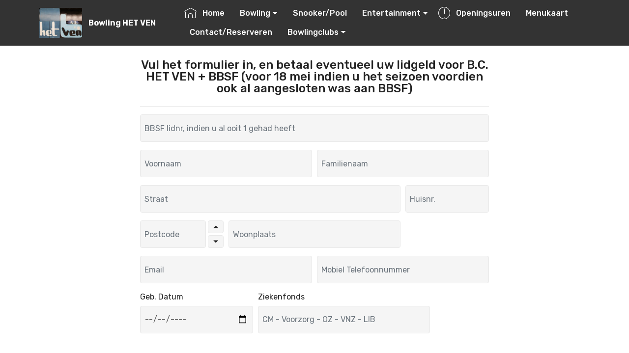

--- FILE ---
content_type: text/html
request_url: http://hetven.be/lid-worden-bchetven&bbsf.html
body_size: 4657
content:
<!DOCTYPE html>
<html  >
<head>
  <!-- Site made with Mobirise Website Builder v4.12.4, https://mobirise.com -->
  <meta charset="UTF-8">
  <meta http-equiv="X-UA-Compatible" content="IE=edge">
  <meta name="generator" content="Mobirise v4.12.4, mobirise.com">
  <meta name="viewport" content="width=device-width, initial-scale=1, minimum-scale=1">
  <link rel="shortcut icon" href="assets/images/bowling4-128x134.png" type="image/x-icon">
  <meta name="description" content="Web Page Maker Description">
  
  
  <title>Lidmaatschap BC HET VEN + B.B.S.F.</title>
  <link rel="stylesheet" href="assets/web/assets/mobirise-icons/mobirise-icons.css">
  <link rel="stylesheet" href="assets/bootstrap/css/bootstrap.min.css">
  <link rel="stylesheet" href="assets/bootstrap/css/bootstrap-grid.min.css">
  <link rel="stylesheet" href="assets/bootstrap/css/bootstrap-reboot.min.css">
  <link rel="stylesheet" href="assets/socicon/css/styles.css">
  <link rel="stylesheet" href="assets/formstyler/jquery.formstyler.css">
  <link rel="stylesheet" href="assets/formstyler/jquery.formstyler.theme.css">
  <link rel="stylesheet" href="assets/datepicker/jquery.datetimepicker.min.css">
  <link rel="stylesheet" href="assets/animatecss/animate.min.css">
  <link rel="stylesheet" href="assets/dropdown/css/style.css">
  <link rel="stylesheet" href="assets/tether/tether.min.css">
  <link rel="stylesheet" href="assets/theme/css/style.css">
  <link rel="preload" as="style" href="assets/mobirise/css/mbr-additional.css"><link rel="stylesheet" href="assets/mobirise/css/mbr-additional.css" type="text/css">
  
  
  
</head>
<body>

<!-- Analytics -->
<!-- Global site tag (gtag.js) - Google Analytics -->
<script async src="https://www.googletagmanager.com/gtag/js?id=UA-126632016-1"></script>
<script>
  window.dataLayer = window.dataLayer || [];
  function gtag(){dataLayer.push(arguments);}
  gtag('js', new Date());

  gtag('config', 'UA-126632016-1');
</script>

<!-- /Analytics -->


  <section class="form cid-roceZA6THB" id="formbuilder-6z">
    
    
    <div class="container">
        <div class="col-lg-8 mx-auto mbr-form" data-form-type="formoid">
<!--Formbuilder Form-->
<form action="https://mobirise.com/" method="POST" class="mbr-form form-with-styler" data-form-title="B.C. HET VEN + BBSF - LID"><input type="hidden" name="email" data-form-email="true" value="ICPUSDlXdJj22kdWPY+a+TkdCGUHAox8oVrn40QucL6YaK1bUPI+BRFqCuBBzNmQB5yW6DarE4Fgby8oprtqK4s0wDDJPWoDOfwqngHav/5uo4KD2KWg02iLdPFaJUcJ.uqJyouv2Ib+dmTzOihrIepcK6TlJM41fcl9ZJwtpN9xKt69ZHCXh5MurSOAK0ouGizqZIrDkCUdcNSL1mG5VxevEn2GjHDVg83GNg7i8pnXJ5oExG02Z66HrQFr/z9FG">
<div class="form-row">
<div hidden="hidden" data-form-alert="" class="alert alert-success col-12">Bedankt en veel plezier met uw lidmaatschap!</div>
<div hidden="hidden" data-form-alert-danger="" class="alert alert-danger col-12">Oops...! some problem!</div>
</div>
<div class="dragArea form-row">
<div class="col">
<h4 class="mbr-fonts-style display-5">Vul het formulier in, en betaal eventueel uw lidgeld voor B.C. HET VEN + BBSF (voor 18 mei indien u het seizoen voordien ook al aangesloten was aan BBSF)</h4>
</div>
<div class="col-lg-12">
<hr>
</div>
<div data-for="BBSF lidnummer, indien u al ooit 1 gehad hebt" class="col form-group">
<input type="text" name="BBSF lidnummer, indien u al ooit 1 gehad hebt" placeholder="BBSF lidnr, indien u al ooit 1 gehad heeft" data-form-field="BBSF lidnummer, indien u al ooit 1 gehad hebt" class="form-control display-7" value="" id="BBSF lidnummer, indien u al ooit 1 gehad hebt-formbuilder-6z">
</div>
<div class="col-lg-12 form-group">
<div class="form-row">
<div class="col">
<input type="text" name="Voornaam" placeholder="Voornaam" data-form-field="Voornaam" class="form-control text-multiple" value="" id="Voornaam-formbuilder-6z">
</div>
<div class="col">
<input type="text" name="Familienaam" placeholder="Familienaam" data-form-field="Familienaam" class="form-control text-multiple" value="" id="Familienaam-formbuilder-6z">
</div>
</div>
</div>
<div data-for="Straat" class="col-lg-9 form-group">
<input type="text" name="Straat" placeholder="Straat" data-form-field="Straat" class="form-control display-7" required="required" value="" id="Straat-formbuilder-6z">
</div>
<div data-for="Huisnr." class="col-lg-3 form-group">
<input type="text" name="Huisnr." placeholder="Huisnr." data-form-field="Huisnr." required="required" class="form-control display-7" value="" id="Huisnr.-formbuilder-6z">
</div>
<div class="col-lg-3 form-group" data-for="Postcode">
<input type="number" name="Postcode" placeholder="Postcode" max="9999" min="0" step="1" data-form-field="Postcode" required="required" class="form-control display-7" value="" id="Postcode-formbuilder-6z">
</div>
<div data-for="Woonplaats" class="col-lg-6 form-group">
<input type="text" name="Woonplaats" placeholder="Woonplaats" data-form-field="Woonplaats" required="required" class="form-control display-7" value="" id="Woonplaats-formbuilder-6z">
</div>
<div data-for="email" class="col-lg-6 form-group">
<input type="email" name="email" placeholder="Email" data-form-field="email" required="required" class="form-control display-7" value="" id="email-formbuilder-6z">
</div>
<div data-for="Mobiel Telefoonnummer" class="col-lg-6 form-group">
<input type="text" name="Mobiel Telefoonnummer" placeholder="Mobiel Telefoonnummer" data-form-field="Mobiel Telefoonnummer" required="required" class="form-control display-7" value="" id="Mobiel Telefoonnummer-formbuilder-6z">
</div>
<div data-for="Geb. Datum" class="col-lg-4 form-group">
<label for="Geb. Datum-formbuilder-6z" class="form-control-label mbr-fonts-style display-7">Geb. Datum</label>
<input type="date" name="Geb. Datum" data-form-field="Geb. Datum" required="required" class="form-control display-7" value="" id="Geb. Datum-formbuilder-6z">
</div>
<div data-for="Ziekenfonds" class="col-lg-6 form-group">
<label for="Ziekenfonds-formbuilder-6z" class="form-control-label mbr-fonts-style display-7">Ziekenfonds</label>
<input type="text" name="Ziekenfonds" placeholder="CM - Voorzorg - OZ - VNZ - LIB" data-form-field="Ziekenfonds" required="required" class="form-control display-7" value="" id="Ziekenfonds-formbuilder-6z">
</div>
<div data-for="Ploeg" class="col-lg-10 form-group">
<input type="text" name="Ploeg" placeholder="Naam Team - Zoek League Team - Zoek Interteams Team - N.V.T." data-form-field="Ploeg" class="form-control display-7" value="" id="Ploeg-formbuilder-6z">
</div>
<div data-for="Resultaten &amp; Info via Email ontvangen" class="col-lg-12 form-group">
<div class="form-control-label">
<label for="Resultaten &amp; Info via Email ontvangen-formbuilder-6z" class="mbr-fonts-style display-7">Resultaten en Info via Email ontvangen</label>
</div>
<div class="form-check">
<input type="radio" name="Resultaten &amp; Info via Email ontvangen" data-form-field="Resultaten &amp; Info via Email ontvangen" class="form-check-input display-7" value="Ja" checked="" id="Resultaten &amp; Info via Email ontvangen-formbuilder-6z">
<label class="form-check-label display-7">Ja</label>
</div>
<div class="form-check">
<input type="radio" name="Resultaten &amp; Info via Email ontvangen" data-form-field="Resultaten &amp; Info via Email ontvangen" class="form-check-input display-7" value="Nee" id="Resultaten &amp; Info via Email ontvangen-formbuilder-6z">
<label class="form-check-label display-7">Nee</label>
</div>
</div>
<div data-for="Kandidaat BEKER VAN BELGIE" class="col-lg-12 form-group">
<div class="form-control-label">
<label for="Kandidaat BEKER VAN BELGIE-formbuilder-6z" class="mbr-fonts-style display-7">Ik stel me kandidaat om BC HET VEN te vertegenwoordigen in de BEKER VAN BELGIE</label>
</div>
<div class="form-check">
<input type="radio" name="Kandidaat BEKER VAN BELGIE" data-form-field="Kandidaat BEKER VAN BELGIE" class="form-check-input display-7" value="Ja" checked="" id="Kandidaat BEKER VAN BELGIE-formbuilder-6z">
<label class="form-check-label display-7">Ja</label>
</div>
<div class="form-check">
<input type="radio" name="Kandidaat BEKER VAN BELGIE" data-form-field="Kandidaat BEKER VAN BELGIE" class="form-check-input display-7" value="Nee" id="Kandidaat BEKER VAN BELGIE-formbuilder-6z">
<label class="form-check-label display-7">Nee</label>
</div>
</div>
<div data-for="Datum Inschrijving &amp; Betaling" class="col-lg-6 form-group">
<label for="Datum Inschrijving &amp; Betaling-formbuilder-6z" class="form-control-label mbr-fonts-style display-7">Datum Inschrijving en Betaling</label>
<input type="date" name="Datum Inschrijving &amp; Betaling" data-form-field="Datum Inschrijving &amp; Betaling" required="required" class="form-control display-7" value="" id="Datum Inschrijving &amp; Betaling-formbuilder-6z">
</div>
<div data-for="Type Betaling - Persoonsgegevens" class="col-lg-12 form-group">
<div class="form-control-label">
<label for="Type Betaling - Persoonsgegevens-formbuilder-6z" class="mbr-fonts-style display-7">Type Betaling - Persoonsgegevens</label>
</div>
<div class="form-check">
<input type="radio" name="Type Betaling - Persoonsgegevens" data-form-field="Type Betaling" class="form-check-input display-7" value="Banktransfer van €60 naar IBAN: BE34 7330 4389 8590 (HANDMATIG)" checked="" id="Type Betaling - Persoonsgegevens-formbuilder-6z">
<label class="form-check-label display-7">Banktransfer van €70 naar IBAN: BE34 7330 4389 8590 (HANDMATIG)</label>
</div>
<div class="form-check">
<input type="radio" name="Type Betaling - Persoonsgegevens" data-form-field="Type Betaling" class="form-check-input display-7" value="GEEN BETALING - Correctie Persoonsgegevens van bestaand lid" id="Type Betaling - Persoonsgegevens-formbuilder-6z">
<label class="form-check-label display-7">GEEN BETALING - Correctie Persoonsgegevens van bestaand lid</label>
</div>
<div class="form-check">
<input type="radio" name="Type Betaling - Persoonsgegevens" data-form-field="Type Betaling" class="form-check-input display-7" value="GEEN BETALING - Ik zoek een TEAM en u mag me contacteren" id="Type Betaling - Persoonsgegevens-formbuilder-6z">
<label class="form-check-label display-7">GEEN BETALING - Ik zoek een TEAM en u mag me contacteren</label>
</div>
<div class="form-check">
<input type="radio" name="Type Betaling - Persoonsgegevens" data-form-field="Type Betaling" class="form-check-input display-7" value="GEEN BETALING - IK WENS VOLGEND SEIZOEN GEEN BBSF LIDMAATSCHAP" id="Type Betaling - Persoonsgegevens-formbuilder-6z">
<label class="form-check-label display-7">GEEN BETALING - IK WENS VOLGEND SEIZOEN GEEN BBSF LIDMAATSCHAP</label>
</div>
</div>
<div data-for="Opmerkingen" class="col-lg-12 form-group">
<textarea name="Opmerkingen" placeholder="Algemene Opmerkingen" data-form-field="Opmerkingen" class="form-control display-7" id="Opmerkingen-formbuilder-6z"></textarea>
</div>
<div class="col-auto">
<button type="submit" class="btn btn-primary display-7">VERSTUUR</button>
</div>
</div>
</form><!--Formbuilder Form-->
</div>
    </div>
</section>

<section class="engine"><a href="https://mobirise.info/n">simple web templates</a></section><section class="mbr-section article content1 cid-rodfJnsMM6" id="content1-74">
    
     

    <div class="container">
        <div class="media-container-row">
            <div class="mbr-text col-12 mbr-fonts-style display-7 col-md-8"><p><strong>Maak het bedrag  van €70,00 per over via banktransfer op rekening:
</strong></p><p><strong>Bowlingclub HET VEN, Vennen 36, 2200 Herentals</strong></p><p><strong>(KBC) IBAN: BE34 7330 4389 8590</strong></p><p><strong>(Gelieve in de mededeling te vermelden vb. NAAM - LIDGELD 2022-2023)</strong></p></div>
        </div>
    </div>
</section>

<section class="mbr-section content8 cid-sA0L76YPXY" id="content8-a6">

    

    <div class="container">
        <div class="media-container-row title">
            <div class="col-12 col-md-8">
                <div class="mbr-section-btn align-center"><a class="btn btn-secondary display-4" href="assets/files/Inwendig-Reglement2022-2023.pdf" target="_blank">Download INWENDIG REGLEMENT 2022 - 2023<br></a></div>
            </div>
        </div>
    </div>
</section>

<section class="menu cid-r34Wa8ltuF" once="menu" id="menu1-6u">

    

    <nav class="navbar navbar-expand beta-menu navbar-dropdown align-items-center navbar-fixed-top navbar-toggleable-sm">
        <button class="navbar-toggler navbar-toggler-right" type="button" data-toggle="collapse" data-target="#navbarSupportedContent" aria-controls="navbarSupportedContent" aria-expanded="false" aria-label="Toggle navigation">
            <div class="hamburger">
                <span></span>
                <span></span>
                <span></span>
                <span></span>
            </div>
        </button>
        <div class="menu-logo">
            <div class="navbar-brand">
                <span class="navbar-logo">
                    <a href="https://mobirise.com">
                         <img src="assets/images/20180829-171022-122x85.jpg" alt="Mobirise" title="" style="height: 3.8rem;">
                    </a>
                </span>
                <span class="navbar-caption-wrap"><a class="navbar-caption text-white display-4" href="http://www.hetven.be">
                        Bowling HET VEN</a></span>
            </div>
        </div>
        <div class="collapse navbar-collapse" id="navbarSupportedContent">
            <ul class="navbar-nav nav-dropdown nav-right" data-app-modern-menu="true"><li class="nav-item"><a class="nav-link link text-white display-4" href="index.html">
                        <span class="mbri-home mbr-iconfont mbr-iconfont-btn"></span>Home</a></li><li class="nav-item dropdown">
                    <a class="nav-link link text-white dropdown-toggle display-4" href="bowling.html" data-toggle="dropdown-submenu" aria-expanded="false"><span class="icon54-v1-bowling mbr-iconfont mbr-iconfont-btn"></span>
                        Bowling</a><div class="dropdown-menu"><a class="text-white dropdown-item display-4" href="bowling.html">Info Bowling</a><a class="text-white dropdown-item display-4" href="tarieven.html" aria-expanded="false">Tarieven</a><a class="text-white dropdown-item display-4" href="SpectoBowling.html" aria-expanded="false">KEGEL SPECTO BOWLING</a><a class="text-white dropdown-item display-4" href="LaneTalk.html" aria-expanded="false">LaneTalk &amp; LIVE scores</a><a class="text-white dropdown-item display-4" href="baanonderhoud.html" aria-expanded="false">Baanonderhoud</a></div>
                </li><li class="nav-item"><a class="nav-link link text-white display-4" href="snooker.html"><span class="icon54-v1-pool2 mbr-iconfont mbr-iconfont-btn"></span>
                        Snooker/Pool</a></li><li class="nav-item dropdown open"><a class="nav-link link text-white dropdown-toggle display-4" href="page10.html" data-toggle="dropdown-submenu" aria-expanded="true"><span class="icon54-v1-soccer-ball mbr-iconfont mbr-iconfont-btn"></span>Entertainment</a><div class="dropdown-menu"><a class="text-white dropdown-item display-4" href="tafelvoetbal.html"><span class="icon54-v1-soccer-ball mbr-iconfont mbr-iconfont-btn"></span>Tafelvoetbal</a><a class="text-white dropdown-item display-4" href="hdtv.html" aria-expanded="false"><span class="icon54-v3-smart-tv-hd mbr-iconfont mbr-iconfont-btn"></span>HDTV</a></div></li><li class="nav-item"><a class="nav-link link text-white display-4" href="openingsuren.html"><span class="mbri-clock mbr-iconfont mbr-iconfont-btn"></span>
                        Openingsuren</a></li><li class="nav-item"><a class="nav-link link text-white display-4" href="prijslijst.html"><span class="icon54-v1-price-tag1 mbr-iconfont mbr-iconfont-btn"></span>Menukaart</a></li><li class="nav-item"><a class="nav-link link text-white display-4" href="contact.html"><span class="icon54-v1-call-reservation mbr-iconfont mbr-iconfont-btn"></span>Contact/Reserveren</a></li><li class="nav-item dropdown"><a class="nav-link link text-white dropdown-toggle display-4" href="page6.html" data-toggle="dropdown-submenu" aria-expanded="false"><span class="imind-bowling mbr-iconfont mbr-iconfont-btn"></span>Bowlingclubs</a><div class="dropdown-menu"><a class="text-white dropdown-item display-4" href="bchetven.html"><span class="imind-bowling-2 mbr-iconfont mbr-iconfont-btn" style="font-size: 20px;"></span>B.C. HET VEN</a><a class="text-white dropdown-item display-4" href="bcvennebowlers.html" aria-expanded="false"><span class="imind-bowling-2 mbr-iconfont mbr-iconfont-btn" style="font-size: 20px;"></span>B.C. VenneBowlers</a><a class="text-white dropdown-item display-4" href="bcturnhout.html" aria-expanded="false"><span class="imind-bowling-2 mbr-iconfont mbr-iconfont-btn" style="font-size: 20px;"></span>B.C. Turnhout</a></div></li></ul>
            
        </div>
    </nav>
</section>

<section class="cid-rocoaBNJPz" id="footer1-71">

    

    

    <div class="container">
        <div class="media-container-row content text-white">
            <div class="col-12 col-md-3">
                <div class="media-wrap">
                    <a href="https://mobirise.com/">
                        <img src="assets/images/logo-het-ven-new-compleet-adres-15mm-192x1921.jpg" alt="Mobirise" title="">
                    </a>
                </div>
            </div>
            <div class="col-12 col-md-3 mbr-fonts-style display-7">
                <h5 class="pb-3">
                    Adres
                </h5>
                <p class="mbr-text">Bowling HET VEN<br>Vennen 36 (nr 35 op GPS)<br>2200 Herentals<br>Belgie<br><br>BTW BE1007.783.181</p>
            </div>
            <div class="col-12 col-md-3 mbr-fonts-style display-7">
                <h5 class="pb-3">
                    Contacten
                </h5>
                <p class="mbr-text">
                    Email: <a href="mailto:bowling@hetven.be">bowling@hetven.be</a><br>Telefoon <a href="tel:003214224042">+32 (0) 14 22 40 42</a><br><br></p>
            </div>
            <div class="col-12 col-md-3 mbr-fonts-style display-7">
                <h5 class="pb-3">
                    Links
                </h5>
                <p class="mbr-text"><a class="text-primary" href="https://facebook.com/hetven" target="_blank">Facebook</a>&nbsp;<br><a href="https://www.spectobowling.com" target="_blank">KEGEL Specto Bowling</a><br><a href="https://www.lanetalk.com/#forBowlers" target="_blank">LaneTalk</a><a href="https://www.lanetalk.com/#forBowlers" target="_blank"><br></a><br><a href="https://www.lanetalk.com/#forBowlers" target="_blank"><br></a><a href="https://www.lanetalk.com/#forBowlers" target="_blank"><br></a><a href="https://www.lanetalk.com/#forBowlers" target="_blank"><br></a><br><br></p>
            </div>
        </div>
        <div class="footer-lower">
            <div class="media-container-row">
                <div class="col-sm-12">
                    <hr>
                </div>
            </div>
            <div class="media-container-row mbr-white">
                <div class="col-sm-6 copyright">
                    <p class="mbr-text mbr-fonts-style display-7">
                        © Copyright 2019 Laurens Chris - All Rights Reserved
                    </p>
                </div>
                <div class="col-md-6">
                    <div class="social-list align-right">
                        <div class="soc-item">
                            <a href="https://facebook.com/hetven" target="_blank">
                                <span class="mbr-iconfont mbr-iconfont-social socicon-facebook socicon"></span>
                            </a>
                        </div>
                        
                        
                        
                        
                        
                    </div>
                </div>
            </div>
        </div>
    </div>
</section>


  <script src="assets/web/assets/jquery/jquery.min.js"></script>
  <script src="assets/popper/popper.min.js"></script>
  <script src="assets/bootstrap/js/bootstrap.min.js"></script>
  <script src="assets/smoothscroll/smooth-scroll.js"></script>
  <script src="assets/formstyler/jquery.formstyler.js"></script>
  <script src="assets/formstyler/jquery.formstyler.min.js"></script>
  <script src="assets/datepicker/jquery.datetimepicker.full.js"></script>
  <script src="assets/viewportchecker/jquery.viewportchecker.js"></script>
  <script src="assets/dropdown/js/nav-dropdown.js"></script>
  <script src="assets/dropdown/js/navbar-dropdown.js"></script>
  <script src="assets/touchswipe/jquery.touch-swipe.min.js"></script>
  <script src="assets/tether/tether.min.js"></script>
  <script src="assets/theme/js/script.js"></script>
  <script src="assets/formoid/formoid.min.js"></script>
  
  
  <input name="animation" type="hidden">
  </body>
</html>

--- FILE ---
content_type: text/css
request_url: http://hetven.be/assets/mobirise/css/mbr-additional.css
body_size: 17441
content:
@import url(https://fonts.googleapis.com/css?family=Rubik:300,300i,400,400i,500,500i,700,700i,900,900i&display=swap);





body {
  font-family: Rubik;
}
.display-1 {
  font-family: 'Rubik', sans-serif;
  font-size: 4.25rem;
  font-display: swap;
}
.display-1 > .mbr-iconfont {
  font-size: 6.8rem;
}
.display-2 {
  font-family: 'Rubik', sans-serif;
  font-size: 3rem;
  font-display: swap;
}
.display-2 > .mbr-iconfont {
  font-size: 4.8rem;
}
.display-4 {
  font-family: 'Rubik', sans-serif;
  font-size: 1rem;
  font-display: swap;
}
.display-4 > .mbr-iconfont {
  font-size: 1.6rem;
}
.display-5 {
  font-family: 'Rubik', sans-serif;
  font-size: 1.5rem;
  font-display: swap;
}
.display-5 > .mbr-iconfont {
  font-size: 2.4rem;
}
.display-7 {
  font-family: 'Rubik', sans-serif;
  font-size: 1rem;
  font-display: swap;
}
.display-7 > .mbr-iconfont {
  font-size: 1.6rem;
}
/* ---- Fluid typography for mobile devices ---- */
/* 1.4 - font scale ratio ( bootstrap == 1.42857 ) */
/* 100vw - current viewport width */
/* (48 - 20)  48 == 48rem == 768px, 20 == 20rem == 320px(minimal supported viewport) */
/* 0.65 - min scale variable, may vary */
@media (max-width: 768px) {
  .display-1 {
    font-size: 3.4rem;
    font-size: calc( 2.1374999999999997rem + (4.25 - 2.1374999999999997) * ((100vw - 20rem) / (48 - 20)));
    line-height: calc( 1.4 * (2.1374999999999997rem + (4.25 - 2.1374999999999997) * ((100vw - 20rem) / (48 - 20))));
  }
  .display-2 {
    font-size: 2.4rem;
    font-size: calc( 1.7rem + (3 - 1.7) * ((100vw - 20rem) / (48 - 20)));
    line-height: calc( 1.4 * (1.7rem + (3 - 1.7) * ((100vw - 20rem) / (48 - 20))));
  }
  .display-4 {
    font-size: 0.8rem;
    font-size: calc( 1rem + (1 - 1) * ((100vw - 20rem) / (48 - 20)));
    line-height: calc( 1.4 * (1rem + (1 - 1) * ((100vw - 20rem) / (48 - 20))));
  }
  .display-5 {
    font-size: 1.2rem;
    font-size: calc( 1.175rem + (1.5 - 1.175) * ((100vw - 20rem) / (48 - 20)));
    line-height: calc( 1.4 * (1.175rem + (1.5 - 1.175) * ((100vw - 20rem) / (48 - 20))));
  }
}
/* Buttons */
.btn {
  padding: 1rem 3rem;
  border-radius: 3px;
}
.btn-sm {
  padding: 0.6rem 1.5rem;
  border-radius: 3px;
}
.btn-md {
  padding: 1rem 3rem;
  border-radius: 3px;
}
.btn-lg {
  padding: 1.2rem 3.2rem;
  border-radius: 3px;
}
.bg-primary {
  background-color: #149dcc !important;
}
.bg-success {
  background-color: #f7ed4a !important;
}
.bg-info {
  background-color: #82786e !important;
}
.bg-warning {
  background-color: #879a9f !important;
}
.bg-danger {
  background-color: #b1a374 !important;
}
.btn-primary,
.btn-primary:active {
  background-color: #149dcc !important;
  border-color: #149dcc !important;
  color: #ffffff !important;
}
.btn-primary:hover,
.btn-primary:focus,
.btn-primary.focus,
.btn-primary.active {
  color: #ffffff !important;
  background-color: #0d6786 !important;
  border-color: #0d6786 !important;
}
.btn-primary.disabled,
.btn-primary:disabled {
  color: #ffffff !important;
  background-color: #0d6786 !important;
  border-color: #0d6786 !important;
}
.btn-secondary,
.btn-secondary:active {
  background-color: #ff3366 !important;
  border-color: #ff3366 !important;
  color: #ffffff !important;
}
.btn-secondary:hover,
.btn-secondary:focus,
.btn-secondary.focus,
.btn-secondary.active {
  color: #ffffff !important;
  background-color: #e50039 !important;
  border-color: #e50039 !important;
}
.btn-secondary.disabled,
.btn-secondary:disabled {
  color: #ffffff !important;
  background-color: #e50039 !important;
  border-color: #e50039 !important;
}
.btn-info,
.btn-info:active {
  background-color: #82786e !important;
  border-color: #82786e !important;
  color: #ffffff !important;
}
.btn-info:hover,
.btn-info:focus,
.btn-info.focus,
.btn-info.active {
  color: #ffffff !important;
  background-color: #59524b !important;
  border-color: #59524b !important;
}
.btn-info.disabled,
.btn-info:disabled {
  color: #ffffff !important;
  background-color: #59524b !important;
  border-color: #59524b !important;
}
.btn-success,
.btn-success:active {
  background-color: #f7ed4a !important;
  border-color: #f7ed4a !important;
  color: #3f3c03 !important;
}
.btn-success:hover,
.btn-success:focus,
.btn-success.focus,
.btn-success.active {
  color: #3f3c03 !important;
  background-color: #eadd0a !important;
  border-color: #eadd0a !important;
}
.btn-success.disabled,
.btn-success:disabled {
  color: #3f3c03 !important;
  background-color: #eadd0a !important;
  border-color: #eadd0a !important;
}
.btn-warning,
.btn-warning:active {
  background-color: #879a9f !important;
  border-color: #879a9f !important;
  color: #ffffff !important;
}
.btn-warning:hover,
.btn-warning:focus,
.btn-warning.focus,
.btn-warning.active {
  color: #ffffff !important;
  background-color: #617479 !important;
  border-color: #617479 !important;
}
.btn-warning.disabled,
.btn-warning:disabled {
  color: #ffffff !important;
  background-color: #617479 !important;
  border-color: #617479 !important;
}
.btn-danger,
.btn-danger:active {
  background-color: #b1a374 !important;
  border-color: #b1a374 !important;
  color: #ffffff !important;
}
.btn-danger:hover,
.btn-danger:focus,
.btn-danger.focus,
.btn-danger.active {
  color: #ffffff !important;
  background-color: #8b7d4e !important;
  border-color: #8b7d4e !important;
}
.btn-danger.disabled,
.btn-danger:disabled {
  color: #ffffff !important;
  background-color: #8b7d4e !important;
  border-color: #8b7d4e !important;
}
.btn-white {
  color: #333333 !important;
}
.btn-white,
.btn-white:active {
  background-color: #ffffff !important;
  border-color: #ffffff !important;
  color: #808080 !important;
}
.btn-white:hover,
.btn-white:focus,
.btn-white.focus,
.btn-white.active {
  color: #808080 !important;
  background-color: #d9d9d9 !important;
  border-color: #d9d9d9 !important;
}
.btn-white.disabled,
.btn-white:disabled {
  color: #808080 !important;
  background-color: #d9d9d9 !important;
  border-color: #d9d9d9 !important;
}
.btn-black,
.btn-black:active {
  background-color: #333333 !important;
  border-color: #333333 !important;
  color: #ffffff !important;
}
.btn-black:hover,
.btn-black:focus,
.btn-black.focus,
.btn-black.active {
  color: #ffffff !important;
  background-color: #0d0d0d !important;
  border-color: #0d0d0d !important;
}
.btn-black.disabled,
.btn-black:disabled {
  color: #ffffff !important;
  background-color: #0d0d0d !important;
  border-color: #0d0d0d !important;
}
.btn-primary-outline,
.btn-primary-outline:active {
  background: none;
  border-color: #0b566f;
  color: #0b566f;
}
.btn-primary-outline:hover,
.btn-primary-outline:focus,
.btn-primary-outline.focus,
.btn-primary-outline.active {
  color: #ffffff;
  background-color: #149dcc;
  border-color: #149dcc;
}
.btn-primary-outline.disabled,
.btn-primary-outline:disabled {
  color: #ffffff !important;
  background-color: #149dcc !important;
  border-color: #149dcc !important;
}
.btn-secondary-outline,
.btn-secondary-outline:active {
  background: none;
  border-color: #cc0033;
  color: #cc0033;
}
.btn-secondary-outline:hover,
.btn-secondary-outline:focus,
.btn-secondary-outline.focus,
.btn-secondary-outline.active {
  color: #ffffff;
  background-color: #ff3366;
  border-color: #ff3366;
}
.btn-secondary-outline.disabled,
.btn-secondary-outline:disabled {
  color: #ffffff !important;
  background-color: #ff3366 !important;
  border-color: #ff3366 !important;
}
.btn-info-outline,
.btn-info-outline:active {
  background: none;
  border-color: #4b453f;
  color: #4b453f;
}
.btn-info-outline:hover,
.btn-info-outline:focus,
.btn-info-outline.focus,
.btn-info-outline.active {
  color: #ffffff;
  background-color: #82786e;
  border-color: #82786e;
}
.btn-info-outline.disabled,
.btn-info-outline:disabled {
  color: #ffffff !important;
  background-color: #82786e !important;
  border-color: #82786e !important;
}
.btn-success-outline,
.btn-success-outline:active {
  background: none;
  border-color: #d2c609;
  color: #d2c609;
}
.btn-success-outline:hover,
.btn-success-outline:focus,
.btn-success-outline.focus,
.btn-success-outline.active {
  color: #3f3c03;
  background-color: #f7ed4a;
  border-color: #f7ed4a;
}
.btn-success-outline.disabled,
.btn-success-outline:disabled {
  color: #3f3c03 !important;
  background-color: #f7ed4a !important;
  border-color: #f7ed4a !important;
}
.btn-warning-outline,
.btn-warning-outline:active {
  background: none;
  border-color: #55666b;
  color: #55666b;
}
.btn-warning-outline:hover,
.btn-warning-outline:focus,
.btn-warning-outline.focus,
.btn-warning-outline.active {
  color: #ffffff;
  background-color: #879a9f;
  border-color: #879a9f;
}
.btn-warning-outline.disabled,
.btn-warning-outline:disabled {
  color: #ffffff !important;
  background-color: #879a9f !important;
  border-color: #879a9f !important;
}
.btn-danger-outline,
.btn-danger-outline:active {
  background: none;
  border-color: #7a6e45;
  color: #7a6e45;
}
.btn-danger-outline:hover,
.btn-danger-outline:focus,
.btn-danger-outline.focus,
.btn-danger-outline.active {
  color: #ffffff;
  background-color: #b1a374;
  border-color: #b1a374;
}
.btn-danger-outline.disabled,
.btn-danger-outline:disabled {
  color: #ffffff !important;
  background-color: #b1a374 !important;
  border-color: #b1a374 !important;
}
.btn-black-outline,
.btn-black-outline:active {
  background: none;
  border-color: #000000;
  color: #000000;
}
.btn-black-outline:hover,
.btn-black-outline:focus,
.btn-black-outline.focus,
.btn-black-outline.active {
  color: #ffffff;
  background-color: #333333;
  border-color: #333333;
}
.btn-black-outline.disabled,
.btn-black-outline:disabled {
  color: #ffffff !important;
  background-color: #333333 !important;
  border-color: #333333 !important;
}
.btn-white-outline,
.btn-white-outline:active,
.btn-white-outline.active {
  background: none;
  border-color: #ffffff;
  color: #ffffff;
}
.btn-white-outline:hover,
.btn-white-outline:focus,
.btn-white-outline.focus {
  color: #333333;
  background-color: #ffffff;
  border-color: #ffffff;
}
.text-primary {
  color: #149dcc !important;
}
.text-secondary {
  color: #ff3366 !important;
}
.text-success {
  color: #f7ed4a !important;
}
.text-info {
  color: #82786e !important;
}
.text-warning {
  color: #879a9f !important;
}
.text-danger {
  color: #b1a374 !important;
}
.text-white {
  color: #ffffff !important;
}
.text-black {
  color: #000000 !important;
}
a.text-primary:hover,
a.text-primary:focus {
  color: #0b566f !important;
}
a.text-secondary:hover,
a.text-secondary:focus {
  color: #cc0033 !important;
}
a.text-success:hover,
a.text-success:focus {
  color: #d2c609 !important;
}
a.text-info:hover,
a.text-info:focus {
  color: #4b453f !important;
}
a.text-warning:hover,
a.text-warning:focus {
  color: #55666b !important;
}
a.text-danger:hover,
a.text-danger:focus {
  color: #7a6e45 !important;
}
a.text-white:hover,
a.text-white:focus {
  color: #b3b3b3 !important;
}
a.text-black:hover,
a.text-black:focus {
  color: #4d4d4d !important;
}
.alert-success {
  background-color: #70c770;
}
.alert-info {
  background-color: #82786e;
}
.alert-warning {
  background-color: #879a9f;
}
.alert-danger {
  background-color: #b1a374;
}
.mbr-section-btn a.btn:not(.btn-form) {
  border-radius: 100px;
}
.mbr-section-btn a.btn:not(.btn-form):hover,
.mbr-section-btn a.btn:not(.btn-form):focus {
  box-shadow: none !important;
}
.mbr-section-btn a.btn:not(.btn-form):hover,
.mbr-section-btn a.btn:not(.btn-form):focus {
  box-shadow: 0 10px 40px 0 rgba(0, 0, 0, 0.2) !important;
  -webkit-box-shadow: 0 10px 40px 0 rgba(0, 0, 0, 0.2) !important;
}
.mbr-gallery-filter li a {
  border-radius: 100px !important;
}
.mbr-gallery-filter li.active .btn {
  background-color: #149dcc;
  border-color: #149dcc;
  color: #ffffff;
}
.mbr-gallery-filter li.active .btn:focus {
  box-shadow: none;
}
.nav-tabs .nav-link {
  border-radius: 100px !important;
}
a,
a:hover {
  color: #149dcc;
}
.mbr-plan-header.bg-primary .mbr-plan-subtitle,
.mbr-plan-header.bg-primary .mbr-plan-price-desc {
  color: #b4e6f8;
}
.mbr-plan-header.bg-success .mbr-plan-subtitle,
.mbr-plan-header.bg-success .mbr-plan-price-desc {
  color: #ffffff;
}
.mbr-plan-header.bg-info .mbr-plan-subtitle,
.mbr-plan-header.bg-info .mbr-plan-price-desc {
  color: #beb8b2;
}
.mbr-plan-header.bg-warning .mbr-plan-subtitle,
.mbr-plan-header.bg-warning .mbr-plan-price-desc {
  color: #ced6d8;
}
.mbr-plan-header.bg-danger .mbr-plan-subtitle,
.mbr-plan-header.bg-danger .mbr-plan-price-desc {
  color: #dfd9c6;
}
/* Scroll to top button*/
.scrollToTop_wraper {
  display: none;
}
.form-control {
  font-family: 'Rubik', sans-serif;
  font-size: 1rem;
  font-display: swap;
}
.form-control > .mbr-iconfont {
  font-size: 1.6rem;
}
blockquote {
  border-color: #149dcc;
}
/* Forms */
.mbr-form .btn {
  margin: .4rem 0;
}
.mbr-form .input-group-btn a.btn {
  border-radius: 100px !important;
}
.mbr-form .input-group-btn a.btn:hover {
  box-shadow: 0 10px 40px 0 rgba(0, 0, 0, 0.2);
}
.mbr-form .input-group-btn button[type="submit"] {
  border-radius: 100px !important;
  padding: 1rem 3rem;
}
.mbr-form .input-group-btn button[type="submit"]:hover {
  box-shadow: 0 10px 40px 0 rgba(0, 0, 0, 0.2);
}
@media (max-width: 767px) {
  .btn {
    font-size: .75rem !important;
  }
  .btn .mbr-iconfont {
    font-size: 1rem !important;
  }
}
/* Footer */
.mbr-footer-content li::before,
.mbr-footer .mbr-contacts li::before {
  background: #149dcc;
}
.mbr-footer-content li a:hover,
.mbr-footer .mbr-contacts li a:hover {
  color: #149dcc;
}
.footer3 input[type="email"],
.footer4 input[type="email"] {
  border-radius: 100px !important;
}
.footer3 .input-group-btn a.btn,
.footer4 .input-group-btn a.btn {
  border-radius: 100px !important;
}
.footer3 .input-group-btn button[type="submit"],
.footer4 .input-group-btn button[type="submit"] {
  border-radius: 100px !important;
}
/* Headers*/
.header13 .form-inline input[type="email"],
.header14 .form-inline input[type="email"] {
  border-radius: 100px;
}
.header13 .form-inline input[type="text"],
.header14 .form-inline input[type="text"] {
  border-radius: 100px;
}
.header13 .form-inline input[type="tel"],
.header14 .form-inline input[type="tel"] {
  border-radius: 100px;
}
.header13 .form-inline a.btn,
.header14 .form-inline a.btn {
  border-radius: 100px;
}
.header13 .form-inline button,
.header14 .form-inline button {
  border-radius: 100px !important;
}
@media screen and (-ms-high-contrast: active), (-ms-high-contrast: none) {
  .card-wrapper {
    flex: auto !important;
  }
}
.jq-selectbox li:hover,
.jq-selectbox li.selected {
  background-color: #149dcc;
  color: #ffffff;
}
.jq-selectbox .jq-selectbox__trigger-arrow,
.jq-number__spin.minus:after,
.jq-number__spin.plus:after {
  transition: 0.4s;
  border-top-color: currentColor;
  border-bottom-color: currentColor;
}
.jq-selectbox:hover .jq-selectbox__trigger-arrow,
.jq-number__spin.minus:hover:after,
.jq-number__spin.plus:hover:after {
  border-top-color: #149dcc;
  border-bottom-color: #149dcc;
}
.xdsoft_datetimepicker .xdsoft_calendar td.xdsoft_default,
.xdsoft_datetimepicker .xdsoft_calendar td.xdsoft_current,
.xdsoft_datetimepicker .xdsoft_timepicker .xdsoft_time_box > div > div.xdsoft_current {
  color: #ffffff !important;
  background-color: #149dcc !important;
  box-shadow: none !important;
}
.xdsoft_datetimepicker .xdsoft_calendar td:hover,
.xdsoft_datetimepicker .xdsoft_timepicker .xdsoft_time_box > div > div:hover {
  color: #ffffff !important;
  background: #ff3366 !important;
  box-shadow: none !important;
}
.lazy-bg {
  background-image: none !important;
}
.lazy-placeholder:not(section),
.lazy-none {
  display: block;
  position: relative;
  padding-bottom: 56.25%;
}
iframe.lazy-placeholder,
.lazy-placeholder:after {
  content: '';
  position: absolute;
  width: 100px;
  height: 100px;
  background: transparent no-repeat center;
  background-size: contain;
  top: 50%;
  left: 50%;
  transform: translateX(-50%) translateY(-50%);
  background-image: url("data:image/svg+xml;charset=UTF-8,%3csvg width='32' height='32' viewBox='0 0 64 64' xmlns='http://www.w3.org/2000/svg' stroke='%23149dcc' %3e%3cg fill='none' fill-rule='evenodd'%3e%3cg transform='translate(16 16)' stroke-width='2'%3e%3ccircle stroke-opacity='.5' cx='16' cy='16' r='16'/%3e%3cpath d='M32 16c0-9.94-8.06-16-16-16'%3e%3canimateTransform attributeName='transform' type='rotate' from='0 16 16' to='360 16 16' dur='1s' repeatCount='indefinite'/%3e%3c/path%3e%3c/g%3e%3c/g%3e%3c/svg%3e");
}
section.lazy-placeholder:after {
  opacity: 0.3;
}
.cid-r2oYCVflbZ {
  padding-top: 120px;
  padding-bottom: 120px;
  background-image: url("../../../assets/images/dscf5955-2000x1500.jpg");
}
.cid-r2oYCVflbZ .mbr-figure {
  margin: 0 auto;
  width: 100%;
  display: flex;
  justify-content: center;
}
.cid-r2oYCVflbZ .mbr-figure img {
  height: 100%;
  margin: 0 auto;
}
@media (max-width: 991px) {
  .cid-r2oYCVflbZ .mbr-figure img {
    width: 100% !important;
  }
}
.cid-rkIaNjT6RY {
  padding-top: 15px;
  padding-bottom: 15px;
  background-color: #efefef;
}
.cid-r2oUZGieZx .navbar {
  padding: .5rem 0;
  background: #333333;
  transition: none;
  min-height: 77px;
}
.cid-r2oUZGieZx .navbar-dropdown.bg-color.transparent.opened {
  background: #333333;
}
.cid-r2oUZGieZx a {
  font-style: normal;
}
.cid-r2oUZGieZx .nav-item span {
  padding-right: 0.4em;
  line-height: 0.5em;
  vertical-align: text-bottom;
  position: relative;
  text-decoration: none;
}
.cid-r2oUZGieZx .nav-item a {
  display: flex;
  align-items: center;
  justify-content: center;
  padding: 0.7rem 0 !important;
  margin: 0rem .65rem !important;
}
.cid-r2oUZGieZx .nav-item:focus,
.cid-r2oUZGieZx .nav-link:focus {
  outline: none;
}
.cid-r2oUZGieZx .btn {
  padding: 0.4rem 1.5rem;
  display: inline-flex;
  align-items: center;
}
.cid-r2oUZGieZx .btn .mbr-iconfont {
  font-size: 1.6rem;
}
.cid-r2oUZGieZx .menu-logo {
  margin-right: auto;
}
.cid-r2oUZGieZx .menu-logo .navbar-brand {
  display: flex;
  margin-left: 5rem;
  padding: 0;
  transition: padding .2s;
  min-height: 3.8rem;
  align-items: center;
}
.cid-r2oUZGieZx .menu-logo .navbar-brand .navbar-caption-wrap {
  display: -webkit-flex;
  -webkit-align-items: center;
  align-items: center;
  word-break: break-word;
  min-width: 7rem;
  margin: .3rem 0;
}
.cid-r2oUZGieZx .menu-logo .navbar-brand .navbar-caption-wrap .navbar-caption {
  line-height: 1.2rem !important;
  padding-right: 2rem;
}
.cid-r2oUZGieZx .menu-logo .navbar-brand .navbar-logo {
  font-size: 4rem;
  transition: font-size 0.25s;
}
.cid-r2oUZGieZx .menu-logo .navbar-brand .navbar-logo img {
  display: flex;
}
.cid-r2oUZGieZx .menu-logo .navbar-brand .navbar-logo .mbr-iconfont {
  transition: font-size 0.25s;
}
.cid-r2oUZGieZx .navbar-toggleable-sm .navbar-collapse {
  justify-content: flex-end;
  -webkit-justify-content: flex-end;
  padding-right: 5rem;
  width: auto;
}
.cid-r2oUZGieZx .navbar-toggleable-sm .navbar-collapse .navbar-nav {
  flex-wrap: wrap;
  -webkit-flex-wrap: wrap;
  padding-left: 0;
}
.cid-r2oUZGieZx .navbar-toggleable-sm .navbar-collapse .navbar-nav .nav-item {
  -webkit-align-self: center;
  align-self: center;
}
.cid-r2oUZGieZx .navbar-toggleable-sm .navbar-collapse .navbar-buttons {
  padding-left: 0;
  padding-bottom: 0;
}
.cid-r2oUZGieZx .dropdown .dropdown-menu {
  background: #333333;
  display: none;
  position: absolute;
  min-width: 5rem;
  padding-top: 1.4rem;
  padding-bottom: 1.4rem;
  text-align: left;
}
.cid-r2oUZGieZx .dropdown .dropdown-menu .dropdown-item {
  width: auto;
  padding: 0.235em 1.5385em 0.235em 1.5385em !important;
}
.cid-r2oUZGieZx .dropdown .dropdown-menu .dropdown-item::after {
  right: 0.5rem;
}
.cid-r2oUZGieZx .dropdown .dropdown-menu .dropdown-submenu {
  margin: 0;
}
.cid-r2oUZGieZx .dropdown.open > .dropdown-menu {
  display: block;
}
.cid-r2oUZGieZx .navbar-toggleable-sm.opened:after {
  position: absolute;
  width: 100vw;
  height: 100vh;
  content: '';
  background-color: rgba(0, 0, 0, 0.1);
  left: 0;
  bottom: 0;
  transform: translateY(100%);
  -webkit-transform: translateY(100%);
  z-index: 1000;
}
.cid-r2oUZGieZx .navbar.navbar-short {
  min-height: 60px;
  transition: all .2s;
}
.cid-r2oUZGieZx .navbar.navbar-short .navbar-toggler-right {
  top: 20px;
}
.cid-r2oUZGieZx .navbar.navbar-short .navbar-logo a {
  font-size: 2.5rem !important;
  line-height: 2.5rem;
  transition: font-size 0.25s;
}
.cid-r2oUZGieZx .navbar.navbar-short .navbar-logo a .mbr-iconfont {
  font-size: 2.5rem !important;
}
.cid-r2oUZGieZx .navbar.navbar-short .navbar-logo a img {
  height: 3rem !important;
}
.cid-r2oUZGieZx .navbar.navbar-short .navbar-brand {
  min-height: 3rem;
}
.cid-r2oUZGieZx button.navbar-toggler {
  width: 31px;
  height: 18px;
  cursor: pointer;
  transition: all .2s;
  top: 1.5rem;
  right: 1rem;
}
.cid-r2oUZGieZx button.navbar-toggler:focus {
  outline: none;
}
.cid-r2oUZGieZx button.navbar-toggler .hamburger span {
  position: absolute;
  right: 0;
  width: 30px;
  height: 2px;
  border-right: 5px;
  background-color: #ffffff;
}
.cid-r2oUZGieZx button.navbar-toggler .hamburger span:nth-child(1) {
  top: 0;
  transition: all .2s;
}
.cid-r2oUZGieZx button.navbar-toggler .hamburger span:nth-child(2) {
  top: 8px;
  transition: all .15s;
}
.cid-r2oUZGieZx button.navbar-toggler .hamburger span:nth-child(3) {
  top: 8px;
  transition: all .15s;
}
.cid-r2oUZGieZx button.navbar-toggler .hamburger span:nth-child(4) {
  top: 16px;
  transition: all .2s;
}
.cid-r2oUZGieZx nav.opened .hamburger span:nth-child(1) {
  top: 8px;
  width: 0;
  opacity: 0;
  right: 50%;
  transition: all .2s;
}
.cid-r2oUZGieZx nav.opened .hamburger span:nth-child(2) {
  -webkit-transform: rotate(45deg);
  transform: rotate(45deg);
  transition: all .25s;
}
.cid-r2oUZGieZx nav.opened .hamburger span:nth-child(3) {
  -webkit-transform: rotate(-45deg);
  transform: rotate(-45deg);
  transition: all .25s;
}
.cid-r2oUZGieZx nav.opened .hamburger span:nth-child(4) {
  top: 8px;
  width: 0;
  opacity: 0;
  right: 50%;
  transition: all .2s;
}
.cid-r2oUZGieZx .collapsed.navbar-expand {
  flex-direction: column;
}
.cid-r2oUZGieZx .collapsed .btn {
  display: flex;
}
.cid-r2oUZGieZx .collapsed .navbar-collapse {
  display: none !important;
  padding-right: 0 !important;
}
.cid-r2oUZGieZx .collapsed .navbar-collapse.collapsing,
.cid-r2oUZGieZx .collapsed .navbar-collapse.show {
  display: block !important;
}
.cid-r2oUZGieZx .collapsed .navbar-collapse.collapsing .navbar-nav,
.cid-r2oUZGieZx .collapsed .navbar-collapse.show .navbar-nav {
  display: block;
  text-align: center;
}
.cid-r2oUZGieZx .collapsed .navbar-collapse.collapsing .navbar-nav .nav-item,
.cid-r2oUZGieZx .collapsed .navbar-collapse.show .navbar-nav .nav-item {
  clear: both;
}
.cid-r2oUZGieZx .collapsed .navbar-collapse.collapsing .navbar-nav .nav-item:last-child,
.cid-r2oUZGieZx .collapsed .navbar-collapse.show .navbar-nav .nav-item:last-child {
  margin-bottom: 1rem;
}
.cid-r2oUZGieZx .collapsed .navbar-collapse.collapsing .navbar-buttons,
.cid-r2oUZGieZx .collapsed .navbar-collapse.show .navbar-buttons {
  text-align: center;
}
.cid-r2oUZGieZx .collapsed .navbar-collapse.collapsing .navbar-buttons:last-child,
.cid-r2oUZGieZx .collapsed .navbar-collapse.show .navbar-buttons:last-child {
  margin-bottom: 1rem;
}
.cid-r2oUZGieZx .collapsed button.navbar-toggler {
  display: block;
}
.cid-r2oUZGieZx .collapsed .navbar-brand {
  margin-left: 1rem !important;
}
.cid-r2oUZGieZx .collapsed .navbar-toggleable-sm {
  flex-direction: column;
  -webkit-flex-direction: column;
}
.cid-r2oUZGieZx .collapsed .dropdown .dropdown-menu {
  width: 100%;
  text-align: center;
  position: relative;
  opacity: 0;
  display: block;
  height: 0;
  visibility: hidden;
  padding: 0;
  transition-duration: .5s;
  transition-property: opacity,padding,height;
}
.cid-r2oUZGieZx .collapsed .dropdown.open > .dropdown-menu {
  position: relative;
  opacity: 1;
  height: auto;
  padding: 1.4rem 0;
  visibility: visible;
}
.cid-r2oUZGieZx .collapsed .dropdown .dropdown-submenu {
  left: 0;
  text-align: center;
  width: 100%;
}
.cid-r2oUZGieZx .collapsed .dropdown .dropdown-toggle[data-toggle="dropdown-submenu"]::after {
  margin-top: 0;
  position: inherit;
  right: 0;
  top: 50%;
  display: inline-block;
  width: 0;
  height: 0;
  margin-left: .3em;
  vertical-align: middle;
  content: "";
  border-top: .30em solid;
  border-right: .30em solid transparent;
  border-left: .30em solid transparent;
}
@media (max-width: 991px) {
  .cid-r2oUZGieZx .navbar-expand {
    flex-direction: column;
  }
  .cid-r2oUZGieZx img {
    height: 3.8rem !important;
  }
  .cid-r2oUZGieZx .btn {
    display: flex;
  }
  .cid-r2oUZGieZx button.navbar-toggler {
    display: block;
  }
  .cid-r2oUZGieZx .navbar-brand {
    margin-left: 1rem !important;
  }
  .cid-r2oUZGieZx .navbar-toggleable-sm {
    flex-direction: column;
    -webkit-flex-direction: column;
  }
  .cid-r2oUZGieZx .navbar-collapse {
    display: none !important;
    padding-right: 0 !important;
  }
  .cid-r2oUZGieZx .navbar-collapse.collapsing,
  .cid-r2oUZGieZx .navbar-collapse.show {
    display: block !important;
  }
  .cid-r2oUZGieZx .navbar-collapse.collapsing .navbar-nav,
  .cid-r2oUZGieZx .navbar-collapse.show .navbar-nav {
    display: block;
    text-align: center;
  }
  .cid-r2oUZGieZx .navbar-collapse.collapsing .navbar-nav .nav-item,
  .cid-r2oUZGieZx .navbar-collapse.show .navbar-nav .nav-item {
    clear: both;
  }
  .cid-r2oUZGieZx .navbar-collapse.collapsing .navbar-nav .nav-item:last-child,
  .cid-r2oUZGieZx .navbar-collapse.show .navbar-nav .nav-item:last-child {
    margin-bottom: 1rem;
  }
  .cid-r2oUZGieZx .navbar-collapse.collapsing .navbar-buttons,
  .cid-r2oUZGieZx .navbar-collapse.show .navbar-buttons {
    text-align: center;
  }
  .cid-r2oUZGieZx .navbar-collapse.collapsing .navbar-buttons:last-child,
  .cid-r2oUZGieZx .navbar-collapse.show .navbar-buttons:last-child {
    margin-bottom: 1rem;
  }
  .cid-r2oUZGieZx .dropdown .dropdown-menu {
    width: 100%;
    text-align: center;
    position: relative;
    opacity: 0;
    display: block;
    height: 0;
    visibility: hidden;
    padding: 0;
    transition-duration: .5s;
    transition-property: opacity,padding,height;
  }
  .cid-r2oUZGieZx .dropdown.open > .dropdown-menu {
    position: relative;
    opacity: 1;
    height: auto;
    padding: 1.4rem 0;
    visibility: visible;
  }
  .cid-r2oUZGieZx .dropdown .dropdown-submenu {
    left: 0;
    text-align: center;
    width: 100%;
  }
  .cid-r2oUZGieZx .dropdown .dropdown-toggle[data-toggle="dropdown-submenu"]::after {
    margin-top: 0;
    position: inherit;
    right: 0;
    top: 50%;
    display: inline-block;
    width: 0;
    height: 0;
    margin-left: .3em;
    vertical-align: middle;
    content: "";
    border-top: .30em solid;
    border-right: .30em solid transparent;
    border-left: .30em solid transparent;
  }
}
@media (min-width: 767px) {
  .cid-r2oUZGieZx .menu-logo {
    flex-shrink: 0;
  }
}
.cid-r2oUZGieZx .navbar-collapse {
  flex-basis: auto;
}
.cid-r2oUZGieZx .nav-link:hover,
.cid-r2oUZGieZx .dropdown-item:hover {
  color: #c1c1c1 !important;
}
.cid-raCQoUeR3I {
  padding-top: 15px;
  padding-bottom: 15px;
  background-color: #55b4d4;
}
.cid-raCQoUeR3I .socicon-bg-facebook {
  background: #3e5b98;
  color: #ffffff;
}
.cid-raCQoUeR3I .socicon-bg-twitter {
  background: #4da7de;
  color: #ffffff;
}
.cid-raCQoUeR3I .socicon-bg-googleplus {
  background: #dd4b39;
  color: #ffffff;
}
.cid-raCQoUeR3I .socicon-bg-vkontakte {
  background: #5a7fa6;
  color: #ffffff;
}
.cid-raCQoUeR3I .socicon-bg-odnoklassniki {
  background: #f48420;
  color: #ffffff;
}
.cid-raCQoUeR3I .socicon-bg-pinterest {
  background: #c92619;
  color: #ffffff;
}
.cid-raCQoUeR3I .socicon-bg-mail {
  background: #134785;
  color: #ffffff;
}
.cid-raCQoUeR3I .btn-social {
  border: none !important;
}
.cid-raCQoUeR3I [class^="socicon-"]:before,
.cid-raCQoUeR3I [class*=" socicon-"]:before {
  line-height: 44px;
}
@media (max-width: 767px) {
  .cid-raCQoUeR3I .btn {
    font-size: 20px !important;
  }
}
.cid-r2pUuTvNEd {
  padding-top: 60px;
  padding-bottom: 60px;
  background-color: #2e2e2e;
}
@media (max-width: 767px) {
  .cid-r2pUuTvNEd .content {
    text-align: center;
  }
  .cid-r2pUuTvNEd .content > div:not(:last-child) {
    margin-bottom: 2rem;
  }
}
@media (max-width: 767px) {
  .cid-r2pUuTvNEd .media-wrap {
    margin-bottom: 1rem;
  }
}
.cid-r2pUuTvNEd .media-wrap .mbr-iconfont-logo {
  font-size: 7.5rem;
  color: #f36;
}
.cid-r2pUuTvNEd .media-wrap img {
  height: 6rem;
}
@media (max-width: 767px) {
  .cid-r2pUuTvNEd .footer-lower .copyright {
    margin-bottom: 1rem;
    text-align: center;
  }
}
.cid-r2pUuTvNEd .footer-lower hr {
  margin: 1rem 0;
  border-color: #fff;
  opacity: .05;
}
.cid-r2pUuTvNEd .footer-lower .social-list {
  padding-left: 0;
  margin-bottom: 0;
  list-style: none;
  display: flex;
  flex-wrap: wrap;
  justify-content: flex-end;
  -webkit-justify-content: flex-end;
}
.cid-r2pUuTvNEd .footer-lower .social-list .mbr-iconfont-social {
  font-size: 1.3rem;
  color: #fff;
}
.cid-r2pUuTvNEd .footer-lower .social-list .soc-item {
  margin: 0 .5rem;
}
.cid-r2pUuTvNEd .footer-lower .social-list a {
  margin: 0;
  opacity: .5;
  -webkit-transition: .2s linear;
  transition: .2s linear;
}
.cid-r2pUuTvNEd .footer-lower .social-list a:hover {
  opacity: 1;
}
@media (max-width: 767px) {
  .cid-r2pUuTvNEd .footer-lower .social-list {
    justify-content: center;
    -webkit-justify-content: center;
  }
}
.cid-r2pUuTvNEd P {
  color: #55b4d4;
}
.cid-r2pi9Rhul5 {
  padding-top: 105px;
  padding-bottom: 0px;
  background-color: #f9f9f9;
}
.cid-r2pi9Rhul5 h4 {
  font-weight: 500;
  margin-bottom: 0;
  text-align: left;
}
.cid-r2pi9Rhul5 p {
  color: #767676;
  text-align: left;
}
.cid-r2pi9Rhul5 .card-box {
  padding-top: 2rem;
}
.cid-r2pi9Rhul5 .card-wrapper {
  height: 100%;
}
.cid-s1Ih45KLnM {
  padding-top: 15px;
  padding-bottom: 0px;
  background-color: #efefef;
}
.cid-s1Ih45KLnM h4 {
  font-weight: 500;
  margin-bottom: 0;
  text-align: left;
}
.cid-s1Ih45KLnM p {
  color: #767676;
  text-align: left;
}
.cid-s1Ih45KLnM .card-box {
  padding-top: 2rem;
}
.cid-s1Ih45KLnM .card-wrapper {
  height: 100%;
}
.cid-rgWcasMPI3 {
  padding-top: 30px;
  padding-bottom: 15px;
  background-color: #ffffff;
}
.cid-rgWcasMPI3 .card-box {
  padding: 0 2rem;
}
.cid-rgWcasMPI3 .mbr-section-btn {
  padding-top: 1rem;
}
.cid-rgWcasMPI3 .mbr-section-btn a {
  margin-top: 1rem;
  margin-bottom: 0;
}
.cid-rgWcasMPI3 h4 {
  font-weight: 500;
  margin-bottom: 0;
  text-align: left;
  padding-top: 2rem;
}
.cid-rgWcasMPI3 p {
  margin-bottom: 0;
  text-align: left;
  padding-top: 1.5rem;
}
.cid-rgWcasMPI3 .mbr-text {
  color: #767676;
}
.cid-rgWcasMPI3 .card-wrapper {
  height: 100%;
  padding-bottom: 2rem;
  background: #ffffff;
  box-shadow: 0px 0px 0px 0px rgba(0, 0, 0, 0);
  transition: box-shadow 0.3s;
}
.cid-rgWcasMPI3 .card-wrapper:hover {
  box-shadow: 0px 0px 30px 0px rgba(0, 0, 0, 0.05);
  transition: box-shadow 0.3s;
}
.cid-s129qwK5JK {
  padding-top: 45px;
  padding-bottom: 45px;
  background-color: #cc2952;
}
.cid-s129qwK5JK .content-slider {
  display: -webkit-flex;
  justify-content: center;
  -webkit-justify-content: center;
}
.cid-s129qwK5JK .modal-body .close {
  background: #1b1b1b;
}
.cid-s129qwK5JK .modal-body .close span {
  font-style: normal;
}
.cid-s129qwK5JK .carousel-inner > .active,
.cid-s129qwK5JK .carousel-inner > .next,
.cid-s129qwK5JK .carousel-inner > .prev {
  display: -webkit-flex;
}
.cid-s129qwK5JK .carousel-control .icon-next,
.cid-s129qwK5JK .carousel-control .icon-prev {
  margin-top: -18px;
  font-size: 40px;
  line-height: 27px;
}
.cid-s129qwK5JK .carousel-control:hover {
  background: #1b1b1b;
  color: #fff;
  opacity: 1;
}
@media (max-width: 767px) {
  .cid-s129qwK5JK .container .carousel-control {
    margin-bottom: 0;
  }
  .cid-s129qwK5JK .content-slider-wrap {
    width: 100%!important;
  }
}
.cid-s129qwK5JK .boxed-slider {
  position: relative;
  padding: 93px 0;
}
.cid-s129qwK5JK .boxed-slider > div {
  position: relative;
}
.cid-s129qwK5JK .container img {
  width: 100%;
}
.cid-s129qwK5JK .container img + .row {
  position: absolute;
  top: 50%;
  left: 0;
  right: 0;
  -webkit-transform: translateY(-50%);
  -moz-transform: translateY(-50%);
  transform: translateY(-50%);
  z-index: 2;
}
.cid-s129qwK5JK .mbr-section {
  padding: 0;
  background-attachment: scroll;
}
.cid-s129qwK5JK .mbr-table-cell {
  padding: 0;
}
.cid-s129qwK5JK .container .carousel-indicators {
  margin-bottom: 3px;
}
.cid-s129qwK5JK .carousel-caption {
  top: 50%;
  right: 0;
  bottom: auto;
  left: 0;
  display: -webkit-flex;
  align-items: center;
  -webkit-transform: translateY(-50%);
  transform: translateY(-50%);
  -webkit-align-items: center;
}
.cid-s129qwK5JK .mbr-overlay {
  z-index: 1;
}
.cid-s129qwK5JK .container-slide.container {
  width: 100%;
  min-height: 100vh;
  padding: 0;
}
.cid-s129qwK5JK .carousel-item {
  background-position: 50% 50%;
  background-repeat: no-repeat;
  background-size: cover;
  -o-transition: -o-transform 0.6s ease-in-out;
  -webkit-transition: -webkit-transform 0.6s ease-in-out;
  transition: transform 0.6s ease-in-out, -webkit-transform 0.6s ease-in-out, -o-transform 0.6s ease-in-out;
  -webkit-backface-visibility: hidden;
  backface-visibility: hidden;
  -webkit-perspective: 1000px;
  perspective: 1000px;
}
@media (max-width: 576px) {
  .cid-s129qwK5JK .carousel-item .container {
    width: 100%;
  }
}
.cid-s129qwK5JK .carousel-item-next.carousel-item-left,
.cid-s129qwK5JK .carousel-item-prev.carousel-item-right {
  -webkit-transform: translate3d(0, 0, 0);
  transform: translate3d(0, 0, 0);
}
.cid-s129qwK5JK .active.carousel-item-right,
.cid-s129qwK5JK .carousel-item-next {
  -webkit-transform: translate3d(100%, 0, 0);
  transform: translate3d(100%, 0, 0);
}
.cid-s129qwK5JK .active.carousel-item-left,
.cid-s129qwK5JK .carousel-item-prev {
  -webkit-transform: translate3d(-100%, 0, 0);
  transform: translate3d(-100%, 0, 0);
}
.cid-s129qwK5JK .mbr-slider .carousel-control {
  top: 50%;
  width: 50px;
  height: 50px;
  margin-top: -1.5rem;
  font-size: 35px;
  background-color: rgba(0, 0, 0, 0.5);
  border: 2px solid #fff;
  border-radius: 50%;
  transition: all .3s;
}
.cid-s129qwK5JK .mbr-slider .carousel-control.carousel-control-prev {
  left: 0;
  margin-left: 2.5rem;
}
.cid-s129qwK5JK .mbr-slider .carousel-control.carousel-control-next {
  right: 0;
  margin-right: 2.5rem;
}
.cid-s129qwK5JK .mbr-slider .carousel-control .mbr-iconfont {
  font-size: 1.5rem;
}
@media (max-width: 767px) {
  .cid-s129qwK5JK .mbr-slider .carousel-control {
    top: auto;
    bottom: 1rem;
  }
}
.cid-s129qwK5JK .mbr-slider .carousel-indicators {
  position: absolute;
  bottom: 0;
  margin-bottom: 1.5rem !important;
}
.cid-s129qwK5JK .mbr-slider .carousel-indicators li {
  max-width: 15px;
  height: 15px;
  width: 15px;
  max-height: 15px;
  margin: 3px;
  background-color: rgba(0, 0, 0, 0.5);
  border: 2px solid #fff;
  border-radius: 50%;
  opacity: .5;
  transition: all .3s;
}
.cid-s129qwK5JK .mbr-slider .carousel-indicators li.active,
.cid-s129qwK5JK .mbr-slider .carousel-indicators li:hover {
  opacity: .9;
}
.cid-s129qwK5JK .mbr-slider .carousel-indicators li::after,
.cid-s129qwK5JK .mbr-slider .carousel-indicators li::before {
  content: none;
}
.cid-s129qwK5JK .mbr-slider .carousel-indicators.ie-fix {
  left: 50%;
  display: block;
  width: 60%;
  margin-left: -30%;
  text-align: center;
}
@media (max-width: 576px) {
  .cid-s129qwK5JK .mbr-slider .carousel-indicators {
    display: none !important;
  }
}
.cid-s129qwK5JK .mbr-slider > .container img {
  width: 100%;
}
.cid-s129qwK5JK .mbr-slider > .container img + .row {
  position: absolute;
  top: 50%;
  right: 0;
  left: 0;
  z-index: 2;
  -moz-transform: translateY(-50%);
  -webkit-transform: translateY(-50%);
  transform: translateY(-50%);
}
.cid-s129qwK5JK .mbr-slider > .container .carousel-indicators {
  margin-bottom: 3px;
}
@media (max-width: 576px) {
  .cid-s129qwK5JK .mbr-slider > .container .carousel-control {
    margin-bottom: 0;
  }
}
.cid-s129qwK5JK .mbr-slider .mbr-section {
  padding: 0;
  background-attachment: scroll;
}
.cid-s129qwK5JK .mbr-slider .mbr-table-cell {
  padding: 0;
}
.cid-s129qwK5JK .carousel-item .container.container-slide {
  position: initial;
  width: auto;
  min-height: 0;
}
.cid-s129qwK5JK .full-screen .slider-fullscreen-image {
  min-height: 100vh;
  background-repeat: no-repeat;
  background-position: 50% 50%;
  background-size: cover;
}
.cid-s129qwK5JK .full-screen .slider-fullscreen-image.active {
  display: -o-flex;
}
.cid-s129qwK5JK .full-screen .container {
  width: auto;
  padding-right: 0;
  padding-left: 0;
}
.cid-s129qwK5JK .full-screen .carousel-item .container.container-slide {
  width: 100%;
  min-height: 100vh;
  padding: 0;
}
.cid-s129qwK5JK .full-screen .carousel-item .container.container-slide img {
  display: none;
}
.cid-s129qwK5JK .mbr-background-video-preview {
  position: absolute;
  top: 0;
  right: 0;
  bottom: 0;
  left: 0;
}
.cid-s129qwK5JK .mbr-overlay ~ .container-slide {
  z-index: auto;
}
.cid-s129qwK5JK .mbr-slider.slide .container {
  overflow: hidden;
  padding: 0;
}
.cid-s129qwK5JK .carousel-inner {
  height: 100%;
}
.cid-s129qwK5JK .slider-fullscreen-image {
  height: 100%;
  background: transparent !important;
}
.cid-s129qwK5JK .image_wrapper {
  height: 550px;
  width: 100%;
  position: relative;
  display: inline-block;
}
.cid-s129qwK5JK .image_wrapper img {
  width: auto !important;
  height: 100%;
}
.cid-s129qwK5JK .carousel-item .container-slide {
  text-align: center;
}
.cid-s129qwK5JK .content-slider-wrap {
  width: 88%;
}
.cid-s129qwK5JK P {
  color: #ffffff;
  text-align: left;
}
.cid-s1eS6koqJI {
  padding-top: 15px;
  padding-bottom: 15px;
  background-color: #efefef;
}
.cid-rojuIRLOcd {
  padding-top: 60px;
  padding-bottom: 60px;
  background-color: #2e2e2e;
}
@media (max-width: 767px) {
  .cid-rojuIRLOcd .content {
    text-align: center;
  }
  .cid-rojuIRLOcd .content > div:not(:last-child) {
    margin-bottom: 2rem;
  }
}
@media (max-width: 767px) {
  .cid-rojuIRLOcd .media-wrap {
    margin-bottom: 1rem;
  }
}
.cid-rojuIRLOcd .media-wrap .mbr-iconfont-logo {
  font-size: 7.5rem;
  color: #f36;
}
.cid-rojuIRLOcd .media-wrap img {
  height: 6rem;
}
@media (max-width: 767px) {
  .cid-rojuIRLOcd .footer-lower .copyright {
    margin-bottom: 1rem;
    text-align: center;
  }
}
.cid-rojuIRLOcd .footer-lower hr {
  margin: 1rem 0;
  border-color: #fff;
  opacity: .05;
}
.cid-rojuIRLOcd .footer-lower .social-list {
  padding-left: 0;
  margin-bottom: 0;
  list-style: none;
  display: flex;
  flex-wrap: wrap;
  justify-content: flex-end;
  -webkit-justify-content: flex-end;
}
.cid-rojuIRLOcd .footer-lower .social-list .mbr-iconfont-social {
  font-size: 1.3rem;
  color: #fff;
}
.cid-rojuIRLOcd .footer-lower .social-list .soc-item {
  margin: 0 .5rem;
}
.cid-rojuIRLOcd .footer-lower .social-list a {
  margin: 0;
  opacity: .5;
  -webkit-transition: .2s linear;
  transition: .2s linear;
}
.cid-rojuIRLOcd .footer-lower .social-list a:hover {
  opacity: 1;
}
@media (max-width: 767px) {
  .cid-rojuIRLOcd .footer-lower .social-list {
    justify-content: center;
    -webkit-justify-content: center;
  }
}
.cid-rojuIRLOcd P {
  color: #55b4d4;
}
.cid-r2p8yWHqbX .navbar {
  padding: .5rem 0;
  background: #333333;
  transition: none;
  min-height: 77px;
}
.cid-r2p8yWHqbX .navbar-dropdown.bg-color.transparent.opened {
  background: #333333;
}
.cid-r2p8yWHqbX a {
  font-style: normal;
}
.cid-r2p8yWHqbX .nav-item span {
  padding-right: 0.4em;
  line-height: 0.5em;
  vertical-align: text-bottom;
  position: relative;
  text-decoration: none;
}
.cid-r2p8yWHqbX .nav-item a {
  display: flex;
  align-items: center;
  justify-content: center;
  padding: 0.7rem 0 !important;
  margin: 0rem .65rem !important;
}
.cid-r2p8yWHqbX .nav-item:focus,
.cid-r2p8yWHqbX .nav-link:focus {
  outline: none;
}
.cid-r2p8yWHqbX .btn {
  padding: 0.4rem 1.5rem;
  display: inline-flex;
  align-items: center;
}
.cid-r2p8yWHqbX .btn .mbr-iconfont {
  font-size: 1.6rem;
}
.cid-r2p8yWHqbX .menu-logo {
  margin-right: auto;
}
.cid-r2p8yWHqbX .menu-logo .navbar-brand {
  display: flex;
  margin-left: 5rem;
  padding: 0;
  transition: padding .2s;
  min-height: 3.8rem;
  align-items: center;
}
.cid-r2p8yWHqbX .menu-logo .navbar-brand .navbar-caption-wrap {
  display: -webkit-flex;
  -webkit-align-items: center;
  align-items: center;
  word-break: break-word;
  min-width: 7rem;
  margin: .3rem 0;
}
.cid-r2p8yWHqbX .menu-logo .navbar-brand .navbar-caption-wrap .navbar-caption {
  line-height: 1.2rem !important;
  padding-right: 2rem;
}
.cid-r2p8yWHqbX .menu-logo .navbar-brand .navbar-logo {
  font-size: 4rem;
  transition: font-size 0.25s;
}
.cid-r2p8yWHqbX .menu-logo .navbar-brand .navbar-logo img {
  display: flex;
}
.cid-r2p8yWHqbX .menu-logo .navbar-brand .navbar-logo .mbr-iconfont {
  transition: font-size 0.25s;
}
.cid-r2p8yWHqbX .navbar-toggleable-sm .navbar-collapse {
  justify-content: flex-end;
  -webkit-justify-content: flex-end;
  padding-right: 5rem;
  width: auto;
}
.cid-r2p8yWHqbX .navbar-toggleable-sm .navbar-collapse .navbar-nav {
  flex-wrap: wrap;
  -webkit-flex-wrap: wrap;
  padding-left: 0;
}
.cid-r2p8yWHqbX .navbar-toggleable-sm .navbar-collapse .navbar-nav .nav-item {
  -webkit-align-self: center;
  align-self: center;
}
.cid-r2p8yWHqbX .navbar-toggleable-sm .navbar-collapse .navbar-buttons {
  padding-left: 0;
  padding-bottom: 0;
}
.cid-r2p8yWHqbX .dropdown .dropdown-menu {
  background: #333333;
  display: none;
  position: absolute;
  min-width: 5rem;
  padding-top: 1.4rem;
  padding-bottom: 1.4rem;
  text-align: left;
}
.cid-r2p8yWHqbX .dropdown .dropdown-menu .dropdown-item {
  width: auto;
  padding: 0.235em 1.5385em 0.235em 1.5385em !important;
}
.cid-r2p8yWHqbX .dropdown .dropdown-menu .dropdown-item::after {
  right: 0.5rem;
}
.cid-r2p8yWHqbX .dropdown .dropdown-menu .dropdown-submenu {
  margin: 0;
}
.cid-r2p8yWHqbX .dropdown.open > .dropdown-menu {
  display: block;
}
.cid-r2p8yWHqbX .navbar-toggleable-sm.opened:after {
  position: absolute;
  width: 100vw;
  height: 100vh;
  content: '';
  background-color: rgba(0, 0, 0, 0.1);
  left: 0;
  bottom: 0;
  transform: translateY(100%);
  -webkit-transform: translateY(100%);
  z-index: 1000;
}
.cid-r2p8yWHqbX .navbar.navbar-short {
  min-height: 60px;
  transition: all .2s;
}
.cid-r2p8yWHqbX .navbar.navbar-short .navbar-toggler-right {
  top: 20px;
}
.cid-r2p8yWHqbX .navbar.navbar-short .navbar-logo a {
  font-size: 2.5rem !important;
  line-height: 2.5rem;
  transition: font-size 0.25s;
}
.cid-r2p8yWHqbX .navbar.navbar-short .navbar-logo a .mbr-iconfont {
  font-size: 2.5rem !important;
}
.cid-r2p8yWHqbX .navbar.navbar-short .navbar-logo a img {
  height: 3rem !important;
}
.cid-r2p8yWHqbX .navbar.navbar-short .navbar-brand {
  min-height: 3rem;
}
.cid-r2p8yWHqbX button.navbar-toggler {
  width: 31px;
  height: 18px;
  cursor: pointer;
  transition: all .2s;
  top: 1.5rem;
  right: 1rem;
}
.cid-r2p8yWHqbX button.navbar-toggler:focus {
  outline: none;
}
.cid-r2p8yWHqbX button.navbar-toggler .hamburger span {
  position: absolute;
  right: 0;
  width: 30px;
  height: 2px;
  border-right: 5px;
  background-color: #ffffff;
}
.cid-r2p8yWHqbX button.navbar-toggler .hamburger span:nth-child(1) {
  top: 0;
  transition: all .2s;
}
.cid-r2p8yWHqbX button.navbar-toggler .hamburger span:nth-child(2) {
  top: 8px;
  transition: all .15s;
}
.cid-r2p8yWHqbX button.navbar-toggler .hamburger span:nth-child(3) {
  top: 8px;
  transition: all .15s;
}
.cid-r2p8yWHqbX button.navbar-toggler .hamburger span:nth-child(4) {
  top: 16px;
  transition: all .2s;
}
.cid-r2p8yWHqbX nav.opened .hamburger span:nth-child(1) {
  top: 8px;
  width: 0;
  opacity: 0;
  right: 50%;
  transition: all .2s;
}
.cid-r2p8yWHqbX nav.opened .hamburger span:nth-child(2) {
  -webkit-transform: rotate(45deg);
  transform: rotate(45deg);
  transition: all .25s;
}
.cid-r2p8yWHqbX nav.opened .hamburger span:nth-child(3) {
  -webkit-transform: rotate(-45deg);
  transform: rotate(-45deg);
  transition: all .25s;
}
.cid-r2p8yWHqbX nav.opened .hamburger span:nth-child(4) {
  top: 8px;
  width: 0;
  opacity: 0;
  right: 50%;
  transition: all .2s;
}
.cid-r2p8yWHqbX .collapsed.navbar-expand {
  flex-direction: column;
}
.cid-r2p8yWHqbX .collapsed .btn {
  display: flex;
}
.cid-r2p8yWHqbX .collapsed .navbar-collapse {
  display: none !important;
  padding-right: 0 !important;
}
.cid-r2p8yWHqbX .collapsed .navbar-collapse.collapsing,
.cid-r2p8yWHqbX .collapsed .navbar-collapse.show {
  display: block !important;
}
.cid-r2p8yWHqbX .collapsed .navbar-collapse.collapsing .navbar-nav,
.cid-r2p8yWHqbX .collapsed .navbar-collapse.show .navbar-nav {
  display: block;
  text-align: center;
}
.cid-r2p8yWHqbX .collapsed .navbar-collapse.collapsing .navbar-nav .nav-item,
.cid-r2p8yWHqbX .collapsed .navbar-collapse.show .navbar-nav .nav-item {
  clear: both;
}
.cid-r2p8yWHqbX .collapsed .navbar-collapse.collapsing .navbar-nav .nav-item:last-child,
.cid-r2p8yWHqbX .collapsed .navbar-collapse.show .navbar-nav .nav-item:last-child {
  margin-bottom: 1rem;
}
.cid-r2p8yWHqbX .collapsed .navbar-collapse.collapsing .navbar-buttons,
.cid-r2p8yWHqbX .collapsed .navbar-collapse.show .navbar-buttons {
  text-align: center;
}
.cid-r2p8yWHqbX .collapsed .navbar-collapse.collapsing .navbar-buttons:last-child,
.cid-r2p8yWHqbX .collapsed .navbar-collapse.show .navbar-buttons:last-child {
  margin-bottom: 1rem;
}
.cid-r2p8yWHqbX .collapsed button.navbar-toggler {
  display: block;
}
.cid-r2p8yWHqbX .collapsed .navbar-brand {
  margin-left: 1rem !important;
}
.cid-r2p8yWHqbX .collapsed .navbar-toggleable-sm {
  flex-direction: column;
  -webkit-flex-direction: column;
}
.cid-r2p8yWHqbX .collapsed .dropdown .dropdown-menu {
  width: 100%;
  text-align: center;
  position: relative;
  opacity: 0;
  display: block;
  height: 0;
  visibility: hidden;
  padding: 0;
  transition-duration: .5s;
  transition-property: opacity,padding,height;
}
.cid-r2p8yWHqbX .collapsed .dropdown.open > .dropdown-menu {
  position: relative;
  opacity: 1;
  height: auto;
  padding: 1.4rem 0;
  visibility: visible;
}
.cid-r2p8yWHqbX .collapsed .dropdown .dropdown-submenu {
  left: 0;
  text-align: center;
  width: 100%;
}
.cid-r2p8yWHqbX .collapsed .dropdown .dropdown-toggle[data-toggle="dropdown-submenu"]::after {
  margin-top: 0;
  position: inherit;
  right: 0;
  top: 50%;
  display: inline-block;
  width: 0;
  height: 0;
  margin-left: .3em;
  vertical-align: middle;
  content: "";
  border-top: .30em solid;
  border-right: .30em solid transparent;
  border-left: .30em solid transparent;
}
@media (max-width: 991px) {
  .cid-r2p8yWHqbX .navbar-expand {
    flex-direction: column;
  }
  .cid-r2p8yWHqbX img {
    height: 3.8rem !important;
  }
  .cid-r2p8yWHqbX .btn {
    display: flex;
  }
  .cid-r2p8yWHqbX button.navbar-toggler {
    display: block;
  }
  .cid-r2p8yWHqbX .navbar-brand {
    margin-left: 1rem !important;
  }
  .cid-r2p8yWHqbX .navbar-toggleable-sm {
    flex-direction: column;
    -webkit-flex-direction: column;
  }
  .cid-r2p8yWHqbX .navbar-collapse {
    display: none !important;
    padding-right: 0 !important;
  }
  .cid-r2p8yWHqbX .navbar-collapse.collapsing,
  .cid-r2p8yWHqbX .navbar-collapse.show {
    display: block !important;
  }
  .cid-r2p8yWHqbX .navbar-collapse.collapsing .navbar-nav,
  .cid-r2p8yWHqbX .navbar-collapse.show .navbar-nav {
    display: block;
    text-align: center;
  }
  .cid-r2p8yWHqbX .navbar-collapse.collapsing .navbar-nav .nav-item,
  .cid-r2p8yWHqbX .navbar-collapse.show .navbar-nav .nav-item {
    clear: both;
  }
  .cid-r2p8yWHqbX .navbar-collapse.collapsing .navbar-nav .nav-item:last-child,
  .cid-r2p8yWHqbX .navbar-collapse.show .navbar-nav .nav-item:last-child {
    margin-bottom: 1rem;
  }
  .cid-r2p8yWHqbX .navbar-collapse.collapsing .navbar-buttons,
  .cid-r2p8yWHqbX .navbar-collapse.show .navbar-buttons {
    text-align: center;
  }
  .cid-r2p8yWHqbX .navbar-collapse.collapsing .navbar-buttons:last-child,
  .cid-r2p8yWHqbX .navbar-collapse.show .navbar-buttons:last-child {
    margin-bottom: 1rem;
  }
  .cid-r2p8yWHqbX .dropdown .dropdown-menu {
    width: 100%;
    text-align: center;
    position: relative;
    opacity: 0;
    display: block;
    height: 0;
    visibility: hidden;
    padding: 0;
    transition-duration: .5s;
    transition-property: opacity,padding,height;
  }
  .cid-r2p8yWHqbX .dropdown.open > .dropdown-menu {
    position: relative;
    opacity: 1;
    height: auto;
    padding: 1.4rem 0;
    visibility: visible;
  }
  .cid-r2p8yWHqbX .dropdown .dropdown-submenu {
    left: 0;
    text-align: center;
    width: 100%;
  }
  .cid-r2p8yWHqbX .dropdown .dropdown-toggle[data-toggle="dropdown-submenu"]::after {
    margin-top: 0;
    position: inherit;
    right: 0;
    top: 50%;
    display: inline-block;
    width: 0;
    height: 0;
    margin-left: .3em;
    vertical-align: middle;
    content: "";
    border-top: .30em solid;
    border-right: .30em solid transparent;
    border-left: .30em solid transparent;
  }
}
@media (min-width: 767px) {
  .cid-r2p8yWHqbX .menu-logo {
    flex-shrink: 0;
  }
}
.cid-r2p8yWHqbX .navbar-collapse {
  flex-basis: auto;
}
.cid-r2p8yWHqbX .nav-link:hover,
.cid-r2p8yWHqbX .dropdown-item:hover {
  color: #c1c1c1 !important;
}
.cid-tfCtIfimnL {
  padding-top: 60px;
  padding-bottom: 60px;
  background-color: #ffffff;
}
.cid-tfCtIfimnL .mbr-text,
.cid-tfCtIfimnL blockquote {
  color: #767676;
}
.cid-r2porzUuJe {
  padding-top: 120px;
  padding-bottom: 15px;
  background-color: #efefef;
}
.cid-r2porzUuJe .mbr-text,
.cid-r2porzUuJe blockquote {
  color: #767676;
}
.cid-r2p8wsKHlC .navbar {
  padding: .5rem 0;
  background: #333333;
  transition: none;
  min-height: 77px;
}
.cid-r2p8wsKHlC .navbar-dropdown.bg-color.transparent.opened {
  background: #333333;
}
.cid-r2p8wsKHlC a {
  font-style: normal;
}
.cid-r2p8wsKHlC .nav-item span {
  padding-right: 0.4em;
  line-height: 0.5em;
  vertical-align: text-bottom;
  position: relative;
  text-decoration: none;
}
.cid-r2p8wsKHlC .nav-item a {
  display: flex;
  align-items: center;
  justify-content: center;
  padding: 0.7rem 0 !important;
  margin: 0rem .65rem !important;
}
.cid-r2p8wsKHlC .nav-item:focus,
.cid-r2p8wsKHlC .nav-link:focus {
  outline: none;
}
.cid-r2p8wsKHlC .btn {
  padding: 0.4rem 1.5rem;
  display: inline-flex;
  align-items: center;
}
.cid-r2p8wsKHlC .btn .mbr-iconfont {
  font-size: 1.6rem;
}
.cid-r2p8wsKHlC .menu-logo {
  margin-right: auto;
}
.cid-r2p8wsKHlC .menu-logo .navbar-brand {
  display: flex;
  margin-left: 5rem;
  padding: 0;
  transition: padding .2s;
  min-height: 3.8rem;
  align-items: center;
}
.cid-r2p8wsKHlC .menu-logo .navbar-brand .navbar-caption-wrap {
  display: -webkit-flex;
  -webkit-align-items: center;
  align-items: center;
  word-break: break-word;
  min-width: 7rem;
  margin: .3rem 0;
}
.cid-r2p8wsKHlC .menu-logo .navbar-brand .navbar-caption-wrap .navbar-caption {
  line-height: 1.2rem !important;
  padding-right: 2rem;
}
.cid-r2p8wsKHlC .menu-logo .navbar-brand .navbar-logo {
  font-size: 4rem;
  transition: font-size 0.25s;
}
.cid-r2p8wsKHlC .menu-logo .navbar-brand .navbar-logo img {
  display: flex;
}
.cid-r2p8wsKHlC .menu-logo .navbar-brand .navbar-logo .mbr-iconfont {
  transition: font-size 0.25s;
}
.cid-r2p8wsKHlC .navbar-toggleable-sm .navbar-collapse {
  justify-content: flex-end;
  -webkit-justify-content: flex-end;
  padding-right: 5rem;
  width: auto;
}
.cid-r2p8wsKHlC .navbar-toggleable-sm .navbar-collapse .navbar-nav {
  flex-wrap: wrap;
  -webkit-flex-wrap: wrap;
  padding-left: 0;
}
.cid-r2p8wsKHlC .navbar-toggleable-sm .navbar-collapse .navbar-nav .nav-item {
  -webkit-align-self: center;
  align-self: center;
}
.cid-r2p8wsKHlC .navbar-toggleable-sm .navbar-collapse .navbar-buttons {
  padding-left: 0;
  padding-bottom: 0;
}
.cid-r2p8wsKHlC .dropdown .dropdown-menu {
  background: #333333;
  display: none;
  position: absolute;
  min-width: 5rem;
  padding-top: 1.4rem;
  padding-bottom: 1.4rem;
  text-align: left;
}
.cid-r2p8wsKHlC .dropdown .dropdown-menu .dropdown-item {
  width: auto;
  padding: 0.235em 1.5385em 0.235em 1.5385em !important;
}
.cid-r2p8wsKHlC .dropdown .dropdown-menu .dropdown-item::after {
  right: 0.5rem;
}
.cid-r2p8wsKHlC .dropdown .dropdown-menu .dropdown-submenu {
  margin: 0;
}
.cid-r2p8wsKHlC .dropdown.open > .dropdown-menu {
  display: block;
}
.cid-r2p8wsKHlC .navbar-toggleable-sm.opened:after {
  position: absolute;
  width: 100vw;
  height: 100vh;
  content: '';
  background-color: rgba(0, 0, 0, 0.1);
  left: 0;
  bottom: 0;
  transform: translateY(100%);
  -webkit-transform: translateY(100%);
  z-index: 1000;
}
.cid-r2p8wsKHlC .navbar.navbar-short {
  min-height: 60px;
  transition: all .2s;
}
.cid-r2p8wsKHlC .navbar.navbar-short .navbar-toggler-right {
  top: 20px;
}
.cid-r2p8wsKHlC .navbar.navbar-short .navbar-logo a {
  font-size: 2.5rem !important;
  line-height: 2.5rem;
  transition: font-size 0.25s;
}
.cid-r2p8wsKHlC .navbar.navbar-short .navbar-logo a .mbr-iconfont {
  font-size: 2.5rem !important;
}
.cid-r2p8wsKHlC .navbar.navbar-short .navbar-logo a img {
  height: 3rem !important;
}
.cid-r2p8wsKHlC .navbar.navbar-short .navbar-brand {
  min-height: 3rem;
}
.cid-r2p8wsKHlC button.navbar-toggler {
  width: 31px;
  height: 18px;
  cursor: pointer;
  transition: all .2s;
  top: 1.5rem;
  right: 1rem;
}
.cid-r2p8wsKHlC button.navbar-toggler:focus {
  outline: none;
}
.cid-r2p8wsKHlC button.navbar-toggler .hamburger span {
  position: absolute;
  right: 0;
  width: 30px;
  height: 2px;
  border-right: 5px;
  background-color: #ffffff;
}
.cid-r2p8wsKHlC button.navbar-toggler .hamburger span:nth-child(1) {
  top: 0;
  transition: all .2s;
}
.cid-r2p8wsKHlC button.navbar-toggler .hamburger span:nth-child(2) {
  top: 8px;
  transition: all .15s;
}
.cid-r2p8wsKHlC button.navbar-toggler .hamburger span:nth-child(3) {
  top: 8px;
  transition: all .15s;
}
.cid-r2p8wsKHlC button.navbar-toggler .hamburger span:nth-child(4) {
  top: 16px;
  transition: all .2s;
}
.cid-r2p8wsKHlC nav.opened .hamburger span:nth-child(1) {
  top: 8px;
  width: 0;
  opacity: 0;
  right: 50%;
  transition: all .2s;
}
.cid-r2p8wsKHlC nav.opened .hamburger span:nth-child(2) {
  -webkit-transform: rotate(45deg);
  transform: rotate(45deg);
  transition: all .25s;
}
.cid-r2p8wsKHlC nav.opened .hamburger span:nth-child(3) {
  -webkit-transform: rotate(-45deg);
  transform: rotate(-45deg);
  transition: all .25s;
}
.cid-r2p8wsKHlC nav.opened .hamburger span:nth-child(4) {
  top: 8px;
  width: 0;
  opacity: 0;
  right: 50%;
  transition: all .2s;
}
.cid-r2p8wsKHlC .collapsed.navbar-expand {
  flex-direction: column;
}
.cid-r2p8wsKHlC .collapsed .btn {
  display: flex;
}
.cid-r2p8wsKHlC .collapsed .navbar-collapse {
  display: none !important;
  padding-right: 0 !important;
}
.cid-r2p8wsKHlC .collapsed .navbar-collapse.collapsing,
.cid-r2p8wsKHlC .collapsed .navbar-collapse.show {
  display: block !important;
}
.cid-r2p8wsKHlC .collapsed .navbar-collapse.collapsing .navbar-nav,
.cid-r2p8wsKHlC .collapsed .navbar-collapse.show .navbar-nav {
  display: block;
  text-align: center;
}
.cid-r2p8wsKHlC .collapsed .navbar-collapse.collapsing .navbar-nav .nav-item,
.cid-r2p8wsKHlC .collapsed .navbar-collapse.show .navbar-nav .nav-item {
  clear: both;
}
.cid-r2p8wsKHlC .collapsed .navbar-collapse.collapsing .navbar-nav .nav-item:last-child,
.cid-r2p8wsKHlC .collapsed .navbar-collapse.show .navbar-nav .nav-item:last-child {
  margin-bottom: 1rem;
}
.cid-r2p8wsKHlC .collapsed .navbar-collapse.collapsing .navbar-buttons,
.cid-r2p8wsKHlC .collapsed .navbar-collapse.show .navbar-buttons {
  text-align: center;
}
.cid-r2p8wsKHlC .collapsed .navbar-collapse.collapsing .navbar-buttons:last-child,
.cid-r2p8wsKHlC .collapsed .navbar-collapse.show .navbar-buttons:last-child {
  margin-bottom: 1rem;
}
.cid-r2p8wsKHlC .collapsed button.navbar-toggler {
  display: block;
}
.cid-r2p8wsKHlC .collapsed .navbar-brand {
  margin-left: 1rem !important;
}
.cid-r2p8wsKHlC .collapsed .navbar-toggleable-sm {
  flex-direction: column;
  -webkit-flex-direction: column;
}
.cid-r2p8wsKHlC .collapsed .dropdown .dropdown-menu {
  width: 100%;
  text-align: center;
  position: relative;
  opacity: 0;
  display: block;
  height: 0;
  visibility: hidden;
  padding: 0;
  transition-duration: .5s;
  transition-property: opacity,padding,height;
}
.cid-r2p8wsKHlC .collapsed .dropdown.open > .dropdown-menu {
  position: relative;
  opacity: 1;
  height: auto;
  padding: 1.4rem 0;
  visibility: visible;
}
.cid-r2p8wsKHlC .collapsed .dropdown .dropdown-submenu {
  left: 0;
  text-align: center;
  width: 100%;
}
.cid-r2p8wsKHlC .collapsed .dropdown .dropdown-toggle[data-toggle="dropdown-submenu"]::after {
  margin-top: 0;
  position: inherit;
  right: 0;
  top: 50%;
  display: inline-block;
  width: 0;
  height: 0;
  margin-left: .3em;
  vertical-align: middle;
  content: "";
  border-top: .30em solid;
  border-right: .30em solid transparent;
  border-left: .30em solid transparent;
}
@media (max-width: 991px) {
  .cid-r2p8wsKHlC .navbar-expand {
    flex-direction: column;
  }
  .cid-r2p8wsKHlC img {
    height: 3.8rem !important;
  }
  .cid-r2p8wsKHlC .btn {
    display: flex;
  }
  .cid-r2p8wsKHlC button.navbar-toggler {
    display: block;
  }
  .cid-r2p8wsKHlC .navbar-brand {
    margin-left: 1rem !important;
  }
  .cid-r2p8wsKHlC .navbar-toggleable-sm {
    flex-direction: column;
    -webkit-flex-direction: column;
  }
  .cid-r2p8wsKHlC .navbar-collapse {
    display: none !important;
    padding-right: 0 !important;
  }
  .cid-r2p8wsKHlC .navbar-collapse.collapsing,
  .cid-r2p8wsKHlC .navbar-collapse.show {
    display: block !important;
  }
  .cid-r2p8wsKHlC .navbar-collapse.collapsing .navbar-nav,
  .cid-r2p8wsKHlC .navbar-collapse.show .navbar-nav {
    display: block;
    text-align: center;
  }
  .cid-r2p8wsKHlC .navbar-collapse.collapsing .navbar-nav .nav-item,
  .cid-r2p8wsKHlC .navbar-collapse.show .navbar-nav .nav-item {
    clear: both;
  }
  .cid-r2p8wsKHlC .navbar-collapse.collapsing .navbar-nav .nav-item:last-child,
  .cid-r2p8wsKHlC .navbar-collapse.show .navbar-nav .nav-item:last-child {
    margin-bottom: 1rem;
  }
  .cid-r2p8wsKHlC .navbar-collapse.collapsing .navbar-buttons,
  .cid-r2p8wsKHlC .navbar-collapse.show .navbar-buttons {
    text-align: center;
  }
  .cid-r2p8wsKHlC .navbar-collapse.collapsing .navbar-buttons:last-child,
  .cid-r2p8wsKHlC .navbar-collapse.show .navbar-buttons:last-child {
    margin-bottom: 1rem;
  }
  .cid-r2p8wsKHlC .dropdown .dropdown-menu {
    width: 100%;
    text-align: center;
    position: relative;
    opacity: 0;
    display: block;
    height: 0;
    visibility: hidden;
    padding: 0;
    transition-duration: .5s;
    transition-property: opacity,padding,height;
  }
  .cid-r2p8wsKHlC .dropdown.open > .dropdown-menu {
    position: relative;
    opacity: 1;
    height: auto;
    padding: 1.4rem 0;
    visibility: visible;
  }
  .cid-r2p8wsKHlC .dropdown .dropdown-submenu {
    left: 0;
    text-align: center;
    width: 100%;
  }
  .cid-r2p8wsKHlC .dropdown .dropdown-toggle[data-toggle="dropdown-submenu"]::after {
    margin-top: 0;
    position: inherit;
    right: 0;
    top: 50%;
    display: inline-block;
    width: 0;
    height: 0;
    margin-left: .3em;
    vertical-align: middle;
    content: "";
    border-top: .30em solid;
    border-right: .30em solid transparent;
    border-left: .30em solid transparent;
  }
}
@media (min-width: 767px) {
  .cid-r2p8wsKHlC .menu-logo {
    flex-shrink: 0;
  }
}
.cid-r2p8wsKHlC .navbar-collapse {
  flex-basis: auto;
}
.cid-r2p8wsKHlC .nav-link:hover,
.cid-r2p8wsKHlC .dropdown-item:hover {
  color: #c1c1c1 !important;
}
.cid-s1eTmRAuRf {
  padding-top: 15px;
  padding-bottom: 15px;
  background-color: #efefef;
}
.cid-rojvj3DPpa {
  padding-top: 60px;
  padding-bottom: 60px;
  background-color: #2e2e2e;
}
@media (max-width: 767px) {
  .cid-rojvj3DPpa .content {
    text-align: center;
  }
  .cid-rojvj3DPpa .content > div:not(:last-child) {
    margin-bottom: 2rem;
  }
}
@media (max-width: 767px) {
  .cid-rojvj3DPpa .media-wrap {
    margin-bottom: 1rem;
  }
}
.cid-rojvj3DPpa .media-wrap .mbr-iconfont-logo {
  font-size: 7.5rem;
  color: #f36;
}
.cid-rojvj3DPpa .media-wrap img {
  height: 6rem;
}
@media (max-width: 767px) {
  .cid-rojvj3DPpa .footer-lower .copyright {
    margin-bottom: 1rem;
    text-align: center;
  }
}
.cid-rojvj3DPpa .footer-lower hr {
  margin: 1rem 0;
  border-color: #fff;
  opacity: .05;
}
.cid-rojvj3DPpa .footer-lower .social-list {
  padding-left: 0;
  margin-bottom: 0;
  list-style: none;
  display: flex;
  flex-wrap: wrap;
  justify-content: flex-end;
  -webkit-justify-content: flex-end;
}
.cid-rojvj3DPpa .footer-lower .social-list .mbr-iconfont-social {
  font-size: 1.3rem;
  color: #fff;
}
.cid-rojvj3DPpa .footer-lower .social-list .soc-item {
  margin: 0 .5rem;
}
.cid-rojvj3DPpa .footer-lower .social-list a {
  margin: 0;
  opacity: .5;
  -webkit-transition: .2s linear;
  transition: .2s linear;
}
.cid-rojvj3DPpa .footer-lower .social-list a:hover {
  opacity: 1;
}
@media (max-width: 767px) {
  .cid-rojvj3DPpa .footer-lower .social-list {
    justify-content: center;
    -webkit-justify-content: center;
  }
}
.cid-rojvj3DPpa P {
  color: #55b4d4;
}
.cid-r34N25JitB {
  padding-top: 120px;
  padding-bottom: 60px;
  background-color: #ffffff;
}
.cid-r34N25JitB .mbr-text,
.cid-r34N25JitB blockquote {
  color: #767676;
}
.cid-r2psxtLtf0 .navbar {
  padding: .5rem 0;
  background: #333333;
  transition: none;
  min-height: 77px;
}
.cid-r2psxtLtf0 .navbar-dropdown.bg-color.transparent.opened {
  background: #333333;
}
.cid-r2psxtLtf0 a {
  font-style: normal;
}
.cid-r2psxtLtf0 .nav-item span {
  padding-right: 0.4em;
  line-height: 0.5em;
  vertical-align: text-bottom;
  position: relative;
  text-decoration: none;
}
.cid-r2psxtLtf0 .nav-item a {
  display: flex;
  align-items: center;
  justify-content: center;
  padding: 0.7rem 0 !important;
  margin: 0rem .65rem !important;
}
.cid-r2psxtLtf0 .nav-item:focus,
.cid-r2psxtLtf0 .nav-link:focus {
  outline: none;
}
.cid-r2psxtLtf0 .btn {
  padding: 0.4rem 1.5rem;
  display: inline-flex;
  align-items: center;
}
.cid-r2psxtLtf0 .btn .mbr-iconfont {
  font-size: 1.6rem;
}
.cid-r2psxtLtf0 .menu-logo {
  margin-right: auto;
}
.cid-r2psxtLtf0 .menu-logo .navbar-brand {
  display: flex;
  margin-left: 5rem;
  padding: 0;
  transition: padding .2s;
  min-height: 3.8rem;
  align-items: center;
}
.cid-r2psxtLtf0 .menu-logo .navbar-brand .navbar-caption-wrap {
  display: -webkit-flex;
  -webkit-align-items: center;
  align-items: center;
  word-break: break-word;
  min-width: 7rem;
  margin: .3rem 0;
}
.cid-r2psxtLtf0 .menu-logo .navbar-brand .navbar-caption-wrap .navbar-caption {
  line-height: 1.2rem !important;
  padding-right: 2rem;
}
.cid-r2psxtLtf0 .menu-logo .navbar-brand .navbar-logo {
  font-size: 4rem;
  transition: font-size 0.25s;
}
.cid-r2psxtLtf0 .menu-logo .navbar-brand .navbar-logo img {
  display: flex;
}
.cid-r2psxtLtf0 .menu-logo .navbar-brand .navbar-logo .mbr-iconfont {
  transition: font-size 0.25s;
}
.cid-r2psxtLtf0 .navbar-toggleable-sm .navbar-collapse {
  justify-content: flex-end;
  -webkit-justify-content: flex-end;
  padding-right: 5rem;
  width: auto;
}
.cid-r2psxtLtf0 .navbar-toggleable-sm .navbar-collapse .navbar-nav {
  flex-wrap: wrap;
  -webkit-flex-wrap: wrap;
  padding-left: 0;
}
.cid-r2psxtLtf0 .navbar-toggleable-sm .navbar-collapse .navbar-nav .nav-item {
  -webkit-align-self: center;
  align-self: center;
}
.cid-r2psxtLtf0 .navbar-toggleable-sm .navbar-collapse .navbar-buttons {
  padding-left: 0;
  padding-bottom: 0;
}
.cid-r2psxtLtf0 .dropdown .dropdown-menu {
  background: #333333;
  display: none;
  position: absolute;
  min-width: 5rem;
  padding-top: 1.4rem;
  padding-bottom: 1.4rem;
  text-align: left;
}
.cid-r2psxtLtf0 .dropdown .dropdown-menu .dropdown-item {
  width: auto;
  padding: 0.235em 1.5385em 0.235em 1.5385em !important;
}
.cid-r2psxtLtf0 .dropdown .dropdown-menu .dropdown-item::after {
  right: 0.5rem;
}
.cid-r2psxtLtf0 .dropdown .dropdown-menu .dropdown-submenu {
  margin: 0;
}
.cid-r2psxtLtf0 .dropdown.open > .dropdown-menu {
  display: block;
}
.cid-r2psxtLtf0 .navbar-toggleable-sm.opened:after {
  position: absolute;
  width: 100vw;
  height: 100vh;
  content: '';
  background-color: rgba(0, 0, 0, 0.1);
  left: 0;
  bottom: 0;
  transform: translateY(100%);
  -webkit-transform: translateY(100%);
  z-index: 1000;
}
.cid-r2psxtLtf0 .navbar.navbar-short {
  min-height: 60px;
  transition: all .2s;
}
.cid-r2psxtLtf0 .navbar.navbar-short .navbar-toggler-right {
  top: 20px;
}
.cid-r2psxtLtf0 .navbar.navbar-short .navbar-logo a {
  font-size: 2.5rem !important;
  line-height: 2.5rem;
  transition: font-size 0.25s;
}
.cid-r2psxtLtf0 .navbar.navbar-short .navbar-logo a .mbr-iconfont {
  font-size: 2.5rem !important;
}
.cid-r2psxtLtf0 .navbar.navbar-short .navbar-logo a img {
  height: 3rem !important;
}
.cid-r2psxtLtf0 .navbar.navbar-short .navbar-brand {
  min-height: 3rem;
}
.cid-r2psxtLtf0 button.navbar-toggler {
  width: 31px;
  height: 18px;
  cursor: pointer;
  transition: all .2s;
  top: 1.5rem;
  right: 1rem;
}
.cid-r2psxtLtf0 button.navbar-toggler:focus {
  outline: none;
}
.cid-r2psxtLtf0 button.navbar-toggler .hamburger span {
  position: absolute;
  right: 0;
  width: 30px;
  height: 2px;
  border-right: 5px;
  background-color: #ffffff;
}
.cid-r2psxtLtf0 button.navbar-toggler .hamburger span:nth-child(1) {
  top: 0;
  transition: all .2s;
}
.cid-r2psxtLtf0 button.navbar-toggler .hamburger span:nth-child(2) {
  top: 8px;
  transition: all .15s;
}
.cid-r2psxtLtf0 button.navbar-toggler .hamburger span:nth-child(3) {
  top: 8px;
  transition: all .15s;
}
.cid-r2psxtLtf0 button.navbar-toggler .hamburger span:nth-child(4) {
  top: 16px;
  transition: all .2s;
}
.cid-r2psxtLtf0 nav.opened .hamburger span:nth-child(1) {
  top: 8px;
  width: 0;
  opacity: 0;
  right: 50%;
  transition: all .2s;
}
.cid-r2psxtLtf0 nav.opened .hamburger span:nth-child(2) {
  -webkit-transform: rotate(45deg);
  transform: rotate(45deg);
  transition: all .25s;
}
.cid-r2psxtLtf0 nav.opened .hamburger span:nth-child(3) {
  -webkit-transform: rotate(-45deg);
  transform: rotate(-45deg);
  transition: all .25s;
}
.cid-r2psxtLtf0 nav.opened .hamburger span:nth-child(4) {
  top: 8px;
  width: 0;
  opacity: 0;
  right: 50%;
  transition: all .2s;
}
.cid-r2psxtLtf0 .collapsed.navbar-expand {
  flex-direction: column;
}
.cid-r2psxtLtf0 .collapsed .btn {
  display: flex;
}
.cid-r2psxtLtf0 .collapsed .navbar-collapse {
  display: none !important;
  padding-right: 0 !important;
}
.cid-r2psxtLtf0 .collapsed .navbar-collapse.collapsing,
.cid-r2psxtLtf0 .collapsed .navbar-collapse.show {
  display: block !important;
}
.cid-r2psxtLtf0 .collapsed .navbar-collapse.collapsing .navbar-nav,
.cid-r2psxtLtf0 .collapsed .navbar-collapse.show .navbar-nav {
  display: block;
  text-align: center;
}
.cid-r2psxtLtf0 .collapsed .navbar-collapse.collapsing .navbar-nav .nav-item,
.cid-r2psxtLtf0 .collapsed .navbar-collapse.show .navbar-nav .nav-item {
  clear: both;
}
.cid-r2psxtLtf0 .collapsed .navbar-collapse.collapsing .navbar-nav .nav-item:last-child,
.cid-r2psxtLtf0 .collapsed .navbar-collapse.show .navbar-nav .nav-item:last-child {
  margin-bottom: 1rem;
}
.cid-r2psxtLtf0 .collapsed .navbar-collapse.collapsing .navbar-buttons,
.cid-r2psxtLtf0 .collapsed .navbar-collapse.show .navbar-buttons {
  text-align: center;
}
.cid-r2psxtLtf0 .collapsed .navbar-collapse.collapsing .navbar-buttons:last-child,
.cid-r2psxtLtf0 .collapsed .navbar-collapse.show .navbar-buttons:last-child {
  margin-bottom: 1rem;
}
.cid-r2psxtLtf0 .collapsed button.navbar-toggler {
  display: block;
}
.cid-r2psxtLtf0 .collapsed .navbar-brand {
  margin-left: 1rem !important;
}
.cid-r2psxtLtf0 .collapsed .navbar-toggleable-sm {
  flex-direction: column;
  -webkit-flex-direction: column;
}
.cid-r2psxtLtf0 .collapsed .dropdown .dropdown-menu {
  width: 100%;
  text-align: center;
  position: relative;
  opacity: 0;
  display: block;
  height: 0;
  visibility: hidden;
  padding: 0;
  transition-duration: .5s;
  transition-property: opacity,padding,height;
}
.cid-r2psxtLtf0 .collapsed .dropdown.open > .dropdown-menu {
  position: relative;
  opacity: 1;
  height: auto;
  padding: 1.4rem 0;
  visibility: visible;
}
.cid-r2psxtLtf0 .collapsed .dropdown .dropdown-submenu {
  left: 0;
  text-align: center;
  width: 100%;
}
.cid-r2psxtLtf0 .collapsed .dropdown .dropdown-toggle[data-toggle="dropdown-submenu"]::after {
  margin-top: 0;
  position: inherit;
  right: 0;
  top: 50%;
  display: inline-block;
  width: 0;
  height: 0;
  margin-left: .3em;
  vertical-align: middle;
  content: "";
  border-top: .30em solid;
  border-right: .30em solid transparent;
  border-left: .30em solid transparent;
}
@media (max-width: 991px) {
  .cid-r2psxtLtf0 .navbar-expand {
    flex-direction: column;
  }
  .cid-r2psxtLtf0 img {
    height: 3.8rem !important;
  }
  .cid-r2psxtLtf0 .btn {
    display: flex;
  }
  .cid-r2psxtLtf0 button.navbar-toggler {
    display: block;
  }
  .cid-r2psxtLtf0 .navbar-brand {
    margin-left: 1rem !important;
  }
  .cid-r2psxtLtf0 .navbar-toggleable-sm {
    flex-direction: column;
    -webkit-flex-direction: column;
  }
  .cid-r2psxtLtf0 .navbar-collapse {
    display: none !important;
    padding-right: 0 !important;
  }
  .cid-r2psxtLtf0 .navbar-collapse.collapsing,
  .cid-r2psxtLtf0 .navbar-collapse.show {
    display: block !important;
  }
  .cid-r2psxtLtf0 .navbar-collapse.collapsing .navbar-nav,
  .cid-r2psxtLtf0 .navbar-collapse.show .navbar-nav {
    display: block;
    text-align: center;
  }
  .cid-r2psxtLtf0 .navbar-collapse.collapsing .navbar-nav .nav-item,
  .cid-r2psxtLtf0 .navbar-collapse.show .navbar-nav .nav-item {
    clear: both;
  }
  .cid-r2psxtLtf0 .navbar-collapse.collapsing .navbar-nav .nav-item:last-child,
  .cid-r2psxtLtf0 .navbar-collapse.show .navbar-nav .nav-item:last-child {
    margin-bottom: 1rem;
  }
  .cid-r2psxtLtf0 .navbar-collapse.collapsing .navbar-buttons,
  .cid-r2psxtLtf0 .navbar-collapse.show .navbar-buttons {
    text-align: center;
  }
  .cid-r2psxtLtf0 .navbar-collapse.collapsing .navbar-buttons:last-child,
  .cid-r2psxtLtf0 .navbar-collapse.show .navbar-buttons:last-child {
    margin-bottom: 1rem;
  }
  .cid-r2psxtLtf0 .dropdown .dropdown-menu {
    width: 100%;
    text-align: center;
    position: relative;
    opacity: 0;
    display: block;
    height: 0;
    visibility: hidden;
    padding: 0;
    transition-duration: .5s;
    transition-property: opacity,padding,height;
  }
  .cid-r2psxtLtf0 .dropdown.open > .dropdown-menu {
    position: relative;
    opacity: 1;
    height: auto;
    padding: 1.4rem 0;
    visibility: visible;
  }
  .cid-r2psxtLtf0 .dropdown .dropdown-submenu {
    left: 0;
    text-align: center;
    width: 100%;
  }
  .cid-r2psxtLtf0 .dropdown .dropdown-toggle[data-toggle="dropdown-submenu"]::after {
    margin-top: 0;
    position: inherit;
    right: 0;
    top: 50%;
    display: inline-block;
    width: 0;
    height: 0;
    margin-left: .3em;
    vertical-align: middle;
    content: "";
    border-top: .30em solid;
    border-right: .30em solid transparent;
    border-left: .30em solid transparent;
  }
}
@media (min-width: 767px) {
  .cid-r2psxtLtf0 .menu-logo {
    flex-shrink: 0;
  }
}
.cid-r2psxtLtf0 .navbar-collapse {
  flex-basis: auto;
}
.cid-r2psxtLtf0 .nav-link:hover,
.cid-r2psxtLtf0 .dropdown-item:hover {
  color: #c1c1c1 !important;
}
.cid-r2H12PXTjw {
  background: #ffffff;
}
.cid-r2H12PXTjw .image-block {
  margin: auto;
  width: 100% !important;
}
.cid-r2H12PXTjw .mbr-figure {
  margin: 0 auto;
}
.cid-r2H12PXTjw figcaption {
  position: relative;
}
.cid-r2H12PXTjw figcaption div {
  position: absolute;
  bottom: 0;
  width: 100%;
}
@media (max-width: 768px) {
  .cid-r2H12PXTjw .image-block {
    width: 100% !important;
  }
}
.cid-v0ggFjRSCe {
  background: #ffffff;
}
.cid-v0ggFjRSCe .image-block {
  margin: auto;
  width: 100% !important;
}
.cid-v0ggFjRSCe .mbr-figure {
  margin: 0 auto;
}
.cid-v0ggFjRSCe figcaption {
  position: relative;
}
.cid-v0ggFjRSCe figcaption div {
  position: absolute;
  bottom: 0;
  width: 100%;
}
@media (max-width: 768px) {
  .cid-v0ggFjRSCe .image-block {
    width: 100% !important;
  }
}
.cid-r2H0IcC5uf {
  background: #ffffff;
}
.cid-r2H0IcC5uf .image-block {
  margin: auto;
  width: 100% !important;
}
.cid-r2H0IcC5uf .mbr-figure {
  margin: 0 auto;
}
.cid-r2H0IcC5uf figcaption {
  position: relative;
}
.cid-r2H0IcC5uf figcaption div {
  position: absolute;
  bottom: 0;
  width: 100%;
}
@media (max-width: 768px) {
  .cid-r2H0IcC5uf .image-block {
    width: 100% !important;
  }
}
.cid-v0ggH407J6 {
  background: #ffffff;
}
.cid-v0ggH407J6 .image-block {
  margin: auto;
  width: 100% !important;
}
.cid-v0ggH407J6 .mbr-figure {
  margin: 0 auto;
}
.cid-v0ggH407J6 figcaption {
  position: relative;
}
.cid-v0ggH407J6 figcaption div {
  position: absolute;
  bottom: 0;
  width: 100%;
}
@media (max-width: 768px) {
  .cid-v0ggH407J6 .image-block {
    width: 100% !important;
  }
}
.cid-s1eTtaf54T {
  padding-top: 15px;
  padding-bottom: 15px;
  background-color: #efefef;
}
.cid-rojvmRS6kW {
  padding-top: 60px;
  padding-bottom: 60px;
  background-color: #2e2e2e;
}
@media (max-width: 767px) {
  .cid-rojvmRS6kW .content {
    text-align: center;
  }
  .cid-rojvmRS6kW .content > div:not(:last-child) {
    margin-bottom: 2rem;
  }
}
@media (max-width: 767px) {
  .cid-rojvmRS6kW .media-wrap {
    margin-bottom: 1rem;
  }
}
.cid-rojvmRS6kW .media-wrap .mbr-iconfont-logo {
  font-size: 7.5rem;
  color: #f36;
}
.cid-rojvmRS6kW .media-wrap img {
  height: 6rem;
}
@media (max-width: 767px) {
  .cid-rojvmRS6kW .footer-lower .copyright {
    margin-bottom: 1rem;
    text-align: center;
  }
}
.cid-rojvmRS6kW .footer-lower hr {
  margin: 1rem 0;
  border-color: #fff;
  opacity: .05;
}
.cid-rojvmRS6kW .footer-lower .social-list {
  padding-left: 0;
  margin-bottom: 0;
  list-style: none;
  display: flex;
  flex-wrap: wrap;
  justify-content: flex-end;
  -webkit-justify-content: flex-end;
}
.cid-rojvmRS6kW .footer-lower .social-list .mbr-iconfont-social {
  font-size: 1.3rem;
  color: #fff;
}
.cid-rojvmRS6kW .footer-lower .social-list .soc-item {
  margin: 0 .5rem;
}
.cid-rojvmRS6kW .footer-lower .social-list a {
  margin: 0;
  opacity: .5;
  -webkit-transition: .2s linear;
  transition: .2s linear;
}
.cid-rojvmRS6kW .footer-lower .social-list a:hover {
  opacity: 1;
}
@media (max-width: 767px) {
  .cid-rojvmRS6kW .footer-lower .social-list {
    justify-content: center;
    -webkit-justify-content: center;
  }
}
.cid-rojvmRS6kW P {
  color: #55b4d4;
}
.cid-r2tkg74fUC {
  padding-top: 75px;
  padding-bottom: 0px;
  background-color: #ff3366;
}
.cid-r2tkg74fUC .mbr-text,
.cid-r2tkg74fUC blockquote {
  color: #767676;
}
.cid-r2tkg74fUC .mbr-text {
  color: #232323;
}
.cid-r2tkg74fUC .mbr-text P {
  text-align: left;
}
.cid-utIvF7sRJA {
  padding-top: 60px;
  padding-bottom: 60px;
  background-color: #ffffff;
}
.cid-utIvF7sRJA .mbr-text,
.cid-utIvF7sRJA blockquote {
  color: #767676;
}
.cid-utIvF7sRJA .mbr-text {
  color: #232323;
}
.cid-utIvF7sRJA .mbr-text P {
  text-align: left;
}
.cid-r2p8zoNRnx .navbar {
  padding: .5rem 0;
  background: #333333;
  transition: none;
  min-height: 77px;
}
.cid-r2p8zoNRnx .navbar-dropdown.bg-color.transparent.opened {
  background: #333333;
}
.cid-r2p8zoNRnx a {
  font-style: normal;
}
.cid-r2p8zoNRnx .nav-item span {
  padding-right: 0.4em;
  line-height: 0.5em;
  vertical-align: text-bottom;
  position: relative;
  text-decoration: none;
}
.cid-r2p8zoNRnx .nav-item a {
  display: flex;
  align-items: center;
  justify-content: center;
  padding: 0.7rem 0 !important;
  margin: 0rem .65rem !important;
}
.cid-r2p8zoNRnx .nav-item:focus,
.cid-r2p8zoNRnx .nav-link:focus {
  outline: none;
}
.cid-r2p8zoNRnx .btn {
  padding: 0.4rem 1.5rem;
  display: inline-flex;
  align-items: center;
}
.cid-r2p8zoNRnx .btn .mbr-iconfont {
  font-size: 1.6rem;
}
.cid-r2p8zoNRnx .menu-logo {
  margin-right: auto;
}
.cid-r2p8zoNRnx .menu-logo .navbar-brand {
  display: flex;
  margin-left: 5rem;
  padding: 0;
  transition: padding .2s;
  min-height: 3.8rem;
  align-items: center;
}
.cid-r2p8zoNRnx .menu-logo .navbar-brand .navbar-caption-wrap {
  display: -webkit-flex;
  -webkit-align-items: center;
  align-items: center;
  word-break: break-word;
  min-width: 7rem;
  margin: .3rem 0;
}
.cid-r2p8zoNRnx .menu-logo .navbar-brand .navbar-caption-wrap .navbar-caption {
  line-height: 1.2rem !important;
  padding-right: 2rem;
}
.cid-r2p8zoNRnx .menu-logo .navbar-brand .navbar-logo {
  font-size: 4rem;
  transition: font-size 0.25s;
}
.cid-r2p8zoNRnx .menu-logo .navbar-brand .navbar-logo img {
  display: flex;
}
.cid-r2p8zoNRnx .menu-logo .navbar-brand .navbar-logo .mbr-iconfont {
  transition: font-size 0.25s;
}
.cid-r2p8zoNRnx .navbar-toggleable-sm .navbar-collapse {
  justify-content: flex-end;
  -webkit-justify-content: flex-end;
  padding-right: 5rem;
  width: auto;
}
.cid-r2p8zoNRnx .navbar-toggleable-sm .navbar-collapse .navbar-nav {
  flex-wrap: wrap;
  -webkit-flex-wrap: wrap;
  padding-left: 0;
}
.cid-r2p8zoNRnx .navbar-toggleable-sm .navbar-collapse .navbar-nav .nav-item {
  -webkit-align-self: center;
  align-self: center;
}
.cid-r2p8zoNRnx .navbar-toggleable-sm .navbar-collapse .navbar-buttons {
  padding-left: 0;
  padding-bottom: 0;
}
.cid-r2p8zoNRnx .dropdown .dropdown-menu {
  background: #333333;
  display: none;
  position: absolute;
  min-width: 5rem;
  padding-top: 1.4rem;
  padding-bottom: 1.4rem;
  text-align: left;
}
.cid-r2p8zoNRnx .dropdown .dropdown-menu .dropdown-item {
  width: auto;
  padding: 0.235em 1.5385em 0.235em 1.5385em !important;
}
.cid-r2p8zoNRnx .dropdown .dropdown-menu .dropdown-item::after {
  right: 0.5rem;
}
.cid-r2p8zoNRnx .dropdown .dropdown-menu .dropdown-submenu {
  margin: 0;
}
.cid-r2p8zoNRnx .dropdown.open > .dropdown-menu {
  display: block;
}
.cid-r2p8zoNRnx .navbar-toggleable-sm.opened:after {
  position: absolute;
  width: 100vw;
  height: 100vh;
  content: '';
  background-color: rgba(0, 0, 0, 0.1);
  left: 0;
  bottom: 0;
  transform: translateY(100%);
  -webkit-transform: translateY(100%);
  z-index: 1000;
}
.cid-r2p8zoNRnx .navbar.navbar-short {
  min-height: 60px;
  transition: all .2s;
}
.cid-r2p8zoNRnx .navbar.navbar-short .navbar-toggler-right {
  top: 20px;
}
.cid-r2p8zoNRnx .navbar.navbar-short .navbar-logo a {
  font-size: 2.5rem !important;
  line-height: 2.5rem;
  transition: font-size 0.25s;
}
.cid-r2p8zoNRnx .navbar.navbar-short .navbar-logo a .mbr-iconfont {
  font-size: 2.5rem !important;
}
.cid-r2p8zoNRnx .navbar.navbar-short .navbar-logo a img {
  height: 3rem !important;
}
.cid-r2p8zoNRnx .navbar.navbar-short .navbar-brand {
  min-height: 3rem;
}
.cid-r2p8zoNRnx button.navbar-toggler {
  width: 31px;
  height: 18px;
  cursor: pointer;
  transition: all .2s;
  top: 1.5rem;
  right: 1rem;
}
.cid-r2p8zoNRnx button.navbar-toggler:focus {
  outline: none;
}
.cid-r2p8zoNRnx button.navbar-toggler .hamburger span {
  position: absolute;
  right: 0;
  width: 30px;
  height: 2px;
  border-right: 5px;
  background-color: #ffffff;
}
.cid-r2p8zoNRnx button.navbar-toggler .hamburger span:nth-child(1) {
  top: 0;
  transition: all .2s;
}
.cid-r2p8zoNRnx button.navbar-toggler .hamburger span:nth-child(2) {
  top: 8px;
  transition: all .15s;
}
.cid-r2p8zoNRnx button.navbar-toggler .hamburger span:nth-child(3) {
  top: 8px;
  transition: all .15s;
}
.cid-r2p8zoNRnx button.navbar-toggler .hamburger span:nth-child(4) {
  top: 16px;
  transition: all .2s;
}
.cid-r2p8zoNRnx nav.opened .hamburger span:nth-child(1) {
  top: 8px;
  width: 0;
  opacity: 0;
  right: 50%;
  transition: all .2s;
}
.cid-r2p8zoNRnx nav.opened .hamburger span:nth-child(2) {
  -webkit-transform: rotate(45deg);
  transform: rotate(45deg);
  transition: all .25s;
}
.cid-r2p8zoNRnx nav.opened .hamburger span:nth-child(3) {
  -webkit-transform: rotate(-45deg);
  transform: rotate(-45deg);
  transition: all .25s;
}
.cid-r2p8zoNRnx nav.opened .hamburger span:nth-child(4) {
  top: 8px;
  width: 0;
  opacity: 0;
  right: 50%;
  transition: all .2s;
}
.cid-r2p8zoNRnx .collapsed.navbar-expand {
  flex-direction: column;
}
.cid-r2p8zoNRnx .collapsed .btn {
  display: flex;
}
.cid-r2p8zoNRnx .collapsed .navbar-collapse {
  display: none !important;
  padding-right: 0 !important;
}
.cid-r2p8zoNRnx .collapsed .navbar-collapse.collapsing,
.cid-r2p8zoNRnx .collapsed .navbar-collapse.show {
  display: block !important;
}
.cid-r2p8zoNRnx .collapsed .navbar-collapse.collapsing .navbar-nav,
.cid-r2p8zoNRnx .collapsed .navbar-collapse.show .navbar-nav {
  display: block;
  text-align: center;
}
.cid-r2p8zoNRnx .collapsed .navbar-collapse.collapsing .navbar-nav .nav-item,
.cid-r2p8zoNRnx .collapsed .navbar-collapse.show .navbar-nav .nav-item {
  clear: both;
}
.cid-r2p8zoNRnx .collapsed .navbar-collapse.collapsing .navbar-nav .nav-item:last-child,
.cid-r2p8zoNRnx .collapsed .navbar-collapse.show .navbar-nav .nav-item:last-child {
  margin-bottom: 1rem;
}
.cid-r2p8zoNRnx .collapsed .navbar-collapse.collapsing .navbar-buttons,
.cid-r2p8zoNRnx .collapsed .navbar-collapse.show .navbar-buttons {
  text-align: center;
}
.cid-r2p8zoNRnx .collapsed .navbar-collapse.collapsing .navbar-buttons:last-child,
.cid-r2p8zoNRnx .collapsed .navbar-collapse.show .navbar-buttons:last-child {
  margin-bottom: 1rem;
}
.cid-r2p8zoNRnx .collapsed button.navbar-toggler {
  display: block;
}
.cid-r2p8zoNRnx .collapsed .navbar-brand {
  margin-left: 1rem !important;
}
.cid-r2p8zoNRnx .collapsed .navbar-toggleable-sm {
  flex-direction: column;
  -webkit-flex-direction: column;
}
.cid-r2p8zoNRnx .collapsed .dropdown .dropdown-menu {
  width: 100%;
  text-align: center;
  position: relative;
  opacity: 0;
  display: block;
  height: 0;
  visibility: hidden;
  padding: 0;
  transition-duration: .5s;
  transition-property: opacity,padding,height;
}
.cid-r2p8zoNRnx .collapsed .dropdown.open > .dropdown-menu {
  position: relative;
  opacity: 1;
  height: auto;
  padding: 1.4rem 0;
  visibility: visible;
}
.cid-r2p8zoNRnx .collapsed .dropdown .dropdown-submenu {
  left: 0;
  text-align: center;
  width: 100%;
}
.cid-r2p8zoNRnx .collapsed .dropdown .dropdown-toggle[data-toggle="dropdown-submenu"]::after {
  margin-top: 0;
  position: inherit;
  right: 0;
  top: 50%;
  display: inline-block;
  width: 0;
  height: 0;
  margin-left: .3em;
  vertical-align: middle;
  content: "";
  border-top: .30em solid;
  border-right: .30em solid transparent;
  border-left: .30em solid transparent;
}
@media (max-width: 991px) {
  .cid-r2p8zoNRnx .navbar-expand {
    flex-direction: column;
  }
  .cid-r2p8zoNRnx img {
    height: 3.8rem !important;
  }
  .cid-r2p8zoNRnx .btn {
    display: flex;
  }
  .cid-r2p8zoNRnx button.navbar-toggler {
    display: block;
  }
  .cid-r2p8zoNRnx .navbar-brand {
    margin-left: 1rem !important;
  }
  .cid-r2p8zoNRnx .navbar-toggleable-sm {
    flex-direction: column;
    -webkit-flex-direction: column;
  }
  .cid-r2p8zoNRnx .navbar-collapse {
    display: none !important;
    padding-right: 0 !important;
  }
  .cid-r2p8zoNRnx .navbar-collapse.collapsing,
  .cid-r2p8zoNRnx .navbar-collapse.show {
    display: block !important;
  }
  .cid-r2p8zoNRnx .navbar-collapse.collapsing .navbar-nav,
  .cid-r2p8zoNRnx .navbar-collapse.show .navbar-nav {
    display: block;
    text-align: center;
  }
  .cid-r2p8zoNRnx .navbar-collapse.collapsing .navbar-nav .nav-item,
  .cid-r2p8zoNRnx .navbar-collapse.show .navbar-nav .nav-item {
    clear: both;
  }
  .cid-r2p8zoNRnx .navbar-collapse.collapsing .navbar-nav .nav-item:last-child,
  .cid-r2p8zoNRnx .navbar-collapse.show .navbar-nav .nav-item:last-child {
    margin-bottom: 1rem;
  }
  .cid-r2p8zoNRnx .navbar-collapse.collapsing .navbar-buttons,
  .cid-r2p8zoNRnx .navbar-collapse.show .navbar-buttons {
    text-align: center;
  }
  .cid-r2p8zoNRnx .navbar-collapse.collapsing .navbar-buttons:last-child,
  .cid-r2p8zoNRnx .navbar-collapse.show .navbar-buttons:last-child {
    margin-bottom: 1rem;
  }
  .cid-r2p8zoNRnx .dropdown .dropdown-menu {
    width: 100%;
    text-align: center;
    position: relative;
    opacity: 0;
    display: block;
    height: 0;
    visibility: hidden;
    padding: 0;
    transition-duration: .5s;
    transition-property: opacity,padding,height;
  }
  .cid-r2p8zoNRnx .dropdown.open > .dropdown-menu {
    position: relative;
    opacity: 1;
    height: auto;
    padding: 1.4rem 0;
    visibility: visible;
  }
  .cid-r2p8zoNRnx .dropdown .dropdown-submenu {
    left: 0;
    text-align: center;
    width: 100%;
  }
  .cid-r2p8zoNRnx .dropdown .dropdown-toggle[data-toggle="dropdown-submenu"]::after {
    margin-top: 0;
    position: inherit;
    right: 0;
    top: 50%;
    display: inline-block;
    width: 0;
    height: 0;
    margin-left: .3em;
    vertical-align: middle;
    content: "";
    border-top: .30em solid;
    border-right: .30em solid transparent;
    border-left: .30em solid transparent;
  }
}
@media (min-width: 767px) {
  .cid-r2p8zoNRnx .menu-logo {
    flex-shrink: 0;
  }
}
.cid-r2p8zoNRnx .navbar-collapse {
  flex-basis: auto;
}
.cid-r2p8zoNRnx .nav-link:hover,
.cid-r2p8zoNRnx .dropdown-item:hover {
  color: #c1c1c1 !important;
}
.cid-rkIerhR1gg {
  padding-top: 30px;
  padding-bottom: 15px;
  background-color: #cccccc;
}
.cid-rkIerhR1gg .card-box {
  padding: 0 2rem;
}
.cid-rkIerhR1gg .mbr-section-btn {
  padding-top: 1rem;
}
.cid-rkIerhR1gg .mbr-section-btn a {
  margin-top: 1rem;
  margin-bottom: 0;
}
.cid-rkIerhR1gg h4 {
  font-weight: 500;
  margin-bottom: 0;
  text-align: left;
  padding-top: 2rem;
}
.cid-rkIerhR1gg p {
  margin-bottom: 0;
  text-align: left;
  padding-top: 1.5rem;
  padding-top: 2rem;
}
.cid-rkIerhR1gg .mbr-text {
  color: #767676;
}
.cid-rkIerhR1gg .card-wrapper {
  height: 100%;
  padding-bottom: 2rem;
  background: #ffffff;
  box-shadow: 0px 0px 0px 0px rgba(0, 0, 0, 0);
  transition: box-shadow 0.3s;
}
.cid-rkIerhR1gg .card-wrapper:hover {
  box-shadow: 0px 0px 30px 0px rgba(0, 0, 0, 0.05);
  transition: box-shadow 0.3s;
}
.cid-rkIerhR1gg .mbr-text B {
  color: #232323;
}
.cid-rmc5SKOHNG {
  padding-top: 15px;
  padding-bottom: 15px;
  background-color: #cccccc;
}
.cid-rmc5Tyn8Zd {
  padding-top: 15px;
  padding-bottom: 15px;
  background-color: #cccccc;
}
.cid-s1eTATGkr1 {
  padding-top: 15px;
  padding-bottom: 15px;
  background-color: #efefef;
}
.cid-rojvqkdZXS {
  padding-top: 60px;
  padding-bottom: 60px;
  background-color: #2e2e2e;
}
@media (max-width: 767px) {
  .cid-rojvqkdZXS .content {
    text-align: center;
  }
  .cid-rojvqkdZXS .content > div:not(:last-child) {
    margin-bottom: 2rem;
  }
}
@media (max-width: 767px) {
  .cid-rojvqkdZXS .media-wrap {
    margin-bottom: 1rem;
  }
}
.cid-rojvqkdZXS .media-wrap .mbr-iconfont-logo {
  font-size: 7.5rem;
  color: #f36;
}
.cid-rojvqkdZXS .media-wrap img {
  height: 6rem;
}
@media (max-width: 767px) {
  .cid-rojvqkdZXS .footer-lower .copyright {
    margin-bottom: 1rem;
    text-align: center;
  }
}
.cid-rojvqkdZXS .footer-lower hr {
  margin: 1rem 0;
  border-color: #fff;
  opacity: .05;
}
.cid-rojvqkdZXS .footer-lower .social-list {
  padding-left: 0;
  margin-bottom: 0;
  list-style: none;
  display: flex;
  flex-wrap: wrap;
  justify-content: flex-end;
  -webkit-justify-content: flex-end;
}
.cid-rojvqkdZXS .footer-lower .social-list .mbr-iconfont-social {
  font-size: 1.3rem;
  color: #fff;
}
.cid-rojvqkdZXS .footer-lower .social-list .soc-item {
  margin: 0 .5rem;
}
.cid-rojvqkdZXS .footer-lower .social-list a {
  margin: 0;
  opacity: .5;
  -webkit-transition: .2s linear;
  transition: .2s linear;
}
.cid-rojvqkdZXS .footer-lower .social-list a:hover {
  opacity: 1;
}
@media (max-width: 767px) {
  .cid-rojvqkdZXS .footer-lower .social-list {
    justify-content: center;
    -webkit-justify-content: center;
  }
}
.cid-rojvqkdZXS P {
  color: #55b4d4;
}
.cid-r34Wa8ltuF .navbar {
  padding: .5rem 0;
  background: #333333;
  transition: none;
  min-height: 77px;
}
.cid-r34Wa8ltuF .navbar-dropdown.bg-color.transparent.opened {
  background: #333333;
}
.cid-r34Wa8ltuF a {
  font-style: normal;
}
.cid-r34Wa8ltuF .nav-item span {
  padding-right: 0.4em;
  line-height: 0.5em;
  vertical-align: text-bottom;
  position: relative;
  text-decoration: none;
}
.cid-r34Wa8ltuF .nav-item a {
  display: flex;
  align-items: center;
  justify-content: center;
  padding: 0.7rem 0 !important;
  margin: 0rem .65rem !important;
}
.cid-r34Wa8ltuF .nav-item:focus,
.cid-r34Wa8ltuF .nav-link:focus {
  outline: none;
}
.cid-r34Wa8ltuF .btn {
  padding: 0.4rem 1.5rem;
  display: inline-flex;
  align-items: center;
}
.cid-r34Wa8ltuF .btn .mbr-iconfont {
  font-size: 1.6rem;
}
.cid-r34Wa8ltuF .menu-logo {
  margin-right: auto;
}
.cid-r34Wa8ltuF .menu-logo .navbar-brand {
  display: flex;
  margin-left: 5rem;
  padding: 0;
  transition: padding .2s;
  min-height: 3.8rem;
  align-items: center;
}
.cid-r34Wa8ltuF .menu-logo .navbar-brand .navbar-caption-wrap {
  display: -webkit-flex;
  -webkit-align-items: center;
  align-items: center;
  word-break: break-word;
  min-width: 7rem;
  margin: .3rem 0;
}
.cid-r34Wa8ltuF .menu-logo .navbar-brand .navbar-caption-wrap .navbar-caption {
  line-height: 1.2rem !important;
  padding-right: 2rem;
}
.cid-r34Wa8ltuF .menu-logo .navbar-brand .navbar-logo {
  font-size: 4rem;
  transition: font-size 0.25s;
}
.cid-r34Wa8ltuF .menu-logo .navbar-brand .navbar-logo img {
  display: flex;
}
.cid-r34Wa8ltuF .menu-logo .navbar-brand .navbar-logo .mbr-iconfont {
  transition: font-size 0.25s;
}
.cid-r34Wa8ltuF .navbar-toggleable-sm .navbar-collapse {
  justify-content: flex-end;
  -webkit-justify-content: flex-end;
  padding-right: 5rem;
  width: auto;
}
.cid-r34Wa8ltuF .navbar-toggleable-sm .navbar-collapse .navbar-nav {
  flex-wrap: wrap;
  -webkit-flex-wrap: wrap;
  padding-left: 0;
}
.cid-r34Wa8ltuF .navbar-toggleable-sm .navbar-collapse .navbar-nav .nav-item {
  -webkit-align-self: center;
  align-self: center;
}
.cid-r34Wa8ltuF .navbar-toggleable-sm .navbar-collapse .navbar-buttons {
  padding-left: 0;
  padding-bottom: 0;
}
.cid-r34Wa8ltuF .dropdown .dropdown-menu {
  background: #333333;
  display: none;
  position: absolute;
  min-width: 5rem;
  padding-top: 1.4rem;
  padding-bottom: 1.4rem;
  text-align: left;
}
.cid-r34Wa8ltuF .dropdown .dropdown-menu .dropdown-item {
  width: auto;
  padding: 0.235em 1.5385em 0.235em 1.5385em !important;
}
.cid-r34Wa8ltuF .dropdown .dropdown-menu .dropdown-item::after {
  right: 0.5rem;
}
.cid-r34Wa8ltuF .dropdown .dropdown-menu .dropdown-submenu {
  margin: 0;
}
.cid-r34Wa8ltuF .dropdown.open > .dropdown-menu {
  display: block;
}
.cid-r34Wa8ltuF .navbar-toggleable-sm.opened:after {
  position: absolute;
  width: 100vw;
  height: 100vh;
  content: '';
  background-color: rgba(0, 0, 0, 0.1);
  left: 0;
  bottom: 0;
  transform: translateY(100%);
  -webkit-transform: translateY(100%);
  z-index: 1000;
}
.cid-r34Wa8ltuF .navbar.navbar-short {
  min-height: 60px;
  transition: all .2s;
}
.cid-r34Wa8ltuF .navbar.navbar-short .navbar-toggler-right {
  top: 20px;
}
.cid-r34Wa8ltuF .navbar.navbar-short .navbar-logo a {
  font-size: 2.5rem !important;
  line-height: 2.5rem;
  transition: font-size 0.25s;
}
.cid-r34Wa8ltuF .navbar.navbar-short .navbar-logo a .mbr-iconfont {
  font-size: 2.5rem !important;
}
.cid-r34Wa8ltuF .navbar.navbar-short .navbar-logo a img {
  height: 3rem !important;
}
.cid-r34Wa8ltuF .navbar.navbar-short .navbar-brand {
  min-height: 3rem;
}
.cid-r34Wa8ltuF button.navbar-toggler {
  width: 31px;
  height: 18px;
  cursor: pointer;
  transition: all .2s;
  top: 1.5rem;
  right: 1rem;
}
.cid-r34Wa8ltuF button.navbar-toggler:focus {
  outline: none;
}
.cid-r34Wa8ltuF button.navbar-toggler .hamburger span {
  position: absolute;
  right: 0;
  width: 30px;
  height: 2px;
  border-right: 5px;
  background-color: #ffffff;
}
.cid-r34Wa8ltuF button.navbar-toggler .hamburger span:nth-child(1) {
  top: 0;
  transition: all .2s;
}
.cid-r34Wa8ltuF button.navbar-toggler .hamburger span:nth-child(2) {
  top: 8px;
  transition: all .15s;
}
.cid-r34Wa8ltuF button.navbar-toggler .hamburger span:nth-child(3) {
  top: 8px;
  transition: all .15s;
}
.cid-r34Wa8ltuF button.navbar-toggler .hamburger span:nth-child(4) {
  top: 16px;
  transition: all .2s;
}
.cid-r34Wa8ltuF nav.opened .hamburger span:nth-child(1) {
  top: 8px;
  width: 0;
  opacity: 0;
  right: 50%;
  transition: all .2s;
}
.cid-r34Wa8ltuF nav.opened .hamburger span:nth-child(2) {
  -webkit-transform: rotate(45deg);
  transform: rotate(45deg);
  transition: all .25s;
}
.cid-r34Wa8ltuF nav.opened .hamburger span:nth-child(3) {
  -webkit-transform: rotate(-45deg);
  transform: rotate(-45deg);
  transition: all .25s;
}
.cid-r34Wa8ltuF nav.opened .hamburger span:nth-child(4) {
  top: 8px;
  width: 0;
  opacity: 0;
  right: 50%;
  transition: all .2s;
}
.cid-r34Wa8ltuF .collapsed.navbar-expand {
  flex-direction: column;
}
.cid-r34Wa8ltuF .collapsed .btn {
  display: flex;
}
.cid-r34Wa8ltuF .collapsed .navbar-collapse {
  display: none !important;
  padding-right: 0 !important;
}
.cid-r34Wa8ltuF .collapsed .navbar-collapse.collapsing,
.cid-r34Wa8ltuF .collapsed .navbar-collapse.show {
  display: block !important;
}
.cid-r34Wa8ltuF .collapsed .navbar-collapse.collapsing .navbar-nav,
.cid-r34Wa8ltuF .collapsed .navbar-collapse.show .navbar-nav {
  display: block;
  text-align: center;
}
.cid-r34Wa8ltuF .collapsed .navbar-collapse.collapsing .navbar-nav .nav-item,
.cid-r34Wa8ltuF .collapsed .navbar-collapse.show .navbar-nav .nav-item {
  clear: both;
}
.cid-r34Wa8ltuF .collapsed .navbar-collapse.collapsing .navbar-nav .nav-item:last-child,
.cid-r34Wa8ltuF .collapsed .navbar-collapse.show .navbar-nav .nav-item:last-child {
  margin-bottom: 1rem;
}
.cid-r34Wa8ltuF .collapsed .navbar-collapse.collapsing .navbar-buttons,
.cid-r34Wa8ltuF .collapsed .navbar-collapse.show .navbar-buttons {
  text-align: center;
}
.cid-r34Wa8ltuF .collapsed .navbar-collapse.collapsing .navbar-buttons:last-child,
.cid-r34Wa8ltuF .collapsed .navbar-collapse.show .navbar-buttons:last-child {
  margin-bottom: 1rem;
}
.cid-r34Wa8ltuF .collapsed button.navbar-toggler {
  display: block;
}
.cid-r34Wa8ltuF .collapsed .navbar-brand {
  margin-left: 1rem !important;
}
.cid-r34Wa8ltuF .collapsed .navbar-toggleable-sm {
  flex-direction: column;
  -webkit-flex-direction: column;
}
.cid-r34Wa8ltuF .collapsed .dropdown .dropdown-menu {
  width: 100%;
  text-align: center;
  position: relative;
  opacity: 0;
  display: block;
  height: 0;
  visibility: hidden;
  padding: 0;
  transition-duration: .5s;
  transition-property: opacity,padding,height;
}
.cid-r34Wa8ltuF .collapsed .dropdown.open > .dropdown-menu {
  position: relative;
  opacity: 1;
  height: auto;
  padding: 1.4rem 0;
  visibility: visible;
}
.cid-r34Wa8ltuF .collapsed .dropdown .dropdown-submenu {
  left: 0;
  text-align: center;
  width: 100%;
}
.cid-r34Wa8ltuF .collapsed .dropdown .dropdown-toggle[data-toggle="dropdown-submenu"]::after {
  margin-top: 0;
  position: inherit;
  right: 0;
  top: 50%;
  display: inline-block;
  width: 0;
  height: 0;
  margin-left: .3em;
  vertical-align: middle;
  content: "";
  border-top: .30em solid;
  border-right: .30em solid transparent;
  border-left: .30em solid transparent;
}
@media (max-width: 991px) {
  .cid-r34Wa8ltuF .navbar-expand {
    flex-direction: column;
  }
  .cid-r34Wa8ltuF img {
    height: 3.8rem !important;
  }
  .cid-r34Wa8ltuF .btn {
    display: flex;
  }
  .cid-r34Wa8ltuF button.navbar-toggler {
    display: block;
  }
  .cid-r34Wa8ltuF .navbar-brand {
    margin-left: 1rem !important;
  }
  .cid-r34Wa8ltuF .navbar-toggleable-sm {
    flex-direction: column;
    -webkit-flex-direction: column;
  }
  .cid-r34Wa8ltuF .navbar-collapse {
    display: none !important;
    padding-right: 0 !important;
  }
  .cid-r34Wa8ltuF .navbar-collapse.collapsing,
  .cid-r34Wa8ltuF .navbar-collapse.show {
    display: block !important;
  }
  .cid-r34Wa8ltuF .navbar-collapse.collapsing .navbar-nav,
  .cid-r34Wa8ltuF .navbar-collapse.show .navbar-nav {
    display: block;
    text-align: center;
  }
  .cid-r34Wa8ltuF .navbar-collapse.collapsing .navbar-nav .nav-item,
  .cid-r34Wa8ltuF .navbar-collapse.show .navbar-nav .nav-item {
    clear: both;
  }
  .cid-r34Wa8ltuF .navbar-collapse.collapsing .navbar-nav .nav-item:last-child,
  .cid-r34Wa8ltuF .navbar-collapse.show .navbar-nav .nav-item:last-child {
    margin-bottom: 1rem;
  }
  .cid-r34Wa8ltuF .navbar-collapse.collapsing .navbar-buttons,
  .cid-r34Wa8ltuF .navbar-collapse.show .navbar-buttons {
    text-align: center;
  }
  .cid-r34Wa8ltuF .navbar-collapse.collapsing .navbar-buttons:last-child,
  .cid-r34Wa8ltuF .navbar-collapse.show .navbar-buttons:last-child {
    margin-bottom: 1rem;
  }
  .cid-r34Wa8ltuF .dropdown .dropdown-menu {
    width: 100%;
    text-align: center;
    position: relative;
    opacity: 0;
    display: block;
    height: 0;
    visibility: hidden;
    padding: 0;
    transition-duration: .5s;
    transition-property: opacity,padding,height;
  }
  .cid-r34Wa8ltuF .dropdown.open > .dropdown-menu {
    position: relative;
    opacity: 1;
    height: auto;
    padding: 1.4rem 0;
    visibility: visible;
  }
  .cid-r34Wa8ltuF .dropdown .dropdown-submenu {
    left: 0;
    text-align: center;
    width: 100%;
  }
  .cid-r34Wa8ltuF .dropdown .dropdown-toggle[data-toggle="dropdown-submenu"]::after {
    margin-top: 0;
    position: inherit;
    right: 0;
    top: 50%;
    display: inline-block;
    width: 0;
    height: 0;
    margin-left: .3em;
    vertical-align: middle;
    content: "";
    border-top: .30em solid;
    border-right: .30em solid transparent;
    border-left: .30em solid transparent;
  }
}
@media (min-width: 767px) {
  .cid-r34Wa8ltuF .menu-logo {
    flex-shrink: 0;
  }
}
.cid-r34Wa8ltuF .navbar-collapse {
  flex-basis: auto;
}
.cid-r34Wa8ltuF .nav-link:hover,
.cid-r34Wa8ltuF .dropdown-item:hover {
  color: #c1c1c1 !important;
}
.cid-r35lls8QTD {
  padding-top: 120px;
  padding-bottom: 15px;
  background-color: #ffffff;
}
.cid-r35lls8QTD .mbr-section-subtitle {
  color: #767676;
}
.cid-r35kMRUGlz {
  padding-top: 60px;
  padding-bottom: 0px;
  background-color: #ffffff;
}
.cid-r35kMRUGlz .mbr-text,
.cid-r35kMRUGlz blockquote {
  color: #767676;
}
.cid-roc3t2akQY {
  padding-top: 15px;
  padding-bottom: 15px;
  background-color: #efefef;
}
.cid-rocfqeZPlH {
  padding-top: 30px;
  padding-bottom: 0px;
  background-color: #ffffff;
}
.cid-rocfqeZPlH .mbr-section-subtitle {
  color: #767676;
}
.cid-rocfqeZPlH .formoid {
  margin: auto;
}
.cid-rocfqeZPlH .form-control {
  padding-left: 1.5rem;
  padding-right: 1.5rem;
}
.cid-rocfqeZPlH .input-group-btn .btn {
  padding-top: 1rem;
  padding-bottom: 1rem;
  margin: 0 !important;
}
.cid-rocfqeZPlH a:not([href]):not([tabindex]) {
  color: #fff;
}
.cid-rocfqeZPlH a.btn-white:not([href]):not([tabindex]) {
  color: #333;
}
@media (max-width: 768px) {
  .cid-rocfqeZPlH .mbr-form .row {
    -webkit-flex-direction: column;
    flex-direction: column;
    -webkit-align-items: center;
    align-items: center;
  }
  .cid-rocfqeZPlH .form-group,
  .cid-rocfqeZPlH .input-group-btn,
  .cid-rocfqeZPlH .input-group-btn .btn {
    max-width: 300px;
    width: 100%;
  }
}
@media (min-width: 769px) {
  .cid-rocfqeZPlH .mbr-form .row > * {
    padding: 0 0.5rem;
  }
}
.cid-r35dxQ5y8o {
  padding-top: 30px;
  padding-bottom: 30px;
  background-color: #efefef;
}
.cid-rojvxePvxz {
  padding-top: 60px;
  padding-bottom: 60px;
  background-color: #2e2e2e;
}
@media (max-width: 767px) {
  .cid-rojvxePvxz .content {
    text-align: center;
  }
  .cid-rojvxePvxz .content > div:not(:last-child) {
    margin-bottom: 2rem;
  }
}
@media (max-width: 767px) {
  .cid-rojvxePvxz .media-wrap {
    margin-bottom: 1rem;
  }
}
.cid-rojvxePvxz .media-wrap .mbr-iconfont-logo {
  font-size: 7.5rem;
  color: #f36;
}
.cid-rojvxePvxz .media-wrap img {
  height: 6rem;
}
@media (max-width: 767px) {
  .cid-rojvxePvxz .footer-lower .copyright {
    margin-bottom: 1rem;
    text-align: center;
  }
}
.cid-rojvxePvxz .footer-lower hr {
  margin: 1rem 0;
  border-color: #fff;
  opacity: .05;
}
.cid-rojvxePvxz .footer-lower .social-list {
  padding-left: 0;
  margin-bottom: 0;
  list-style: none;
  display: flex;
  flex-wrap: wrap;
  justify-content: flex-end;
  -webkit-justify-content: flex-end;
}
.cid-rojvxePvxz .footer-lower .social-list .mbr-iconfont-social {
  font-size: 1.3rem;
  color: #fff;
}
.cid-rojvxePvxz .footer-lower .social-list .soc-item {
  margin: 0 .5rem;
}
.cid-rojvxePvxz .footer-lower .social-list a {
  margin: 0;
  opacity: .5;
  -webkit-transition: .2s linear;
  transition: .2s linear;
}
.cid-rojvxePvxz .footer-lower .social-list a:hover {
  opacity: 1;
}
@media (max-width: 767px) {
  .cid-rojvxePvxz .footer-lower .social-list {
    justify-content: center;
    -webkit-justify-content: center;
  }
}
.cid-rojvxePvxz P {
  color: #55b4d4;
}
.cid-r35oUQaIMr .navbar {
  padding: .5rem 0;
  background: #333333;
  transition: none;
  min-height: 77px;
}
.cid-r35oUQaIMr .navbar-dropdown.bg-color.transparent.opened {
  background: #333333;
}
.cid-r35oUQaIMr a {
  font-style: normal;
}
.cid-r35oUQaIMr .nav-item span {
  padding-right: 0.4em;
  line-height: 0.5em;
  vertical-align: text-bottom;
  position: relative;
  text-decoration: none;
}
.cid-r35oUQaIMr .nav-item a {
  display: flex;
  align-items: center;
  justify-content: center;
  padding: 0.7rem 0 !important;
  margin: 0rem .65rem !important;
}
.cid-r35oUQaIMr .nav-item:focus,
.cid-r35oUQaIMr .nav-link:focus {
  outline: none;
}
.cid-r35oUQaIMr .btn {
  padding: 0.4rem 1.5rem;
  display: inline-flex;
  align-items: center;
}
.cid-r35oUQaIMr .btn .mbr-iconfont {
  font-size: 1.6rem;
}
.cid-r35oUQaIMr .menu-logo {
  margin-right: auto;
}
.cid-r35oUQaIMr .menu-logo .navbar-brand {
  display: flex;
  margin-left: 5rem;
  padding: 0;
  transition: padding .2s;
  min-height: 3.8rem;
  align-items: center;
}
.cid-r35oUQaIMr .menu-logo .navbar-brand .navbar-caption-wrap {
  display: -webkit-flex;
  -webkit-align-items: center;
  align-items: center;
  word-break: break-word;
  min-width: 7rem;
  margin: .3rem 0;
}
.cid-r35oUQaIMr .menu-logo .navbar-brand .navbar-caption-wrap .navbar-caption {
  line-height: 1.2rem !important;
  padding-right: 2rem;
}
.cid-r35oUQaIMr .menu-logo .navbar-brand .navbar-logo {
  font-size: 4rem;
  transition: font-size 0.25s;
}
.cid-r35oUQaIMr .menu-logo .navbar-brand .navbar-logo img {
  display: flex;
}
.cid-r35oUQaIMr .menu-logo .navbar-brand .navbar-logo .mbr-iconfont {
  transition: font-size 0.25s;
}
.cid-r35oUQaIMr .navbar-toggleable-sm .navbar-collapse {
  justify-content: flex-end;
  -webkit-justify-content: flex-end;
  padding-right: 5rem;
  width: auto;
}
.cid-r35oUQaIMr .navbar-toggleable-sm .navbar-collapse .navbar-nav {
  flex-wrap: wrap;
  -webkit-flex-wrap: wrap;
  padding-left: 0;
}
.cid-r35oUQaIMr .navbar-toggleable-sm .navbar-collapse .navbar-nav .nav-item {
  -webkit-align-self: center;
  align-self: center;
}
.cid-r35oUQaIMr .navbar-toggleable-sm .navbar-collapse .navbar-buttons {
  padding-left: 0;
  padding-bottom: 0;
}
.cid-r35oUQaIMr .dropdown .dropdown-menu {
  background: #333333;
  display: none;
  position: absolute;
  min-width: 5rem;
  padding-top: 1.4rem;
  padding-bottom: 1.4rem;
  text-align: left;
}
.cid-r35oUQaIMr .dropdown .dropdown-menu .dropdown-item {
  width: auto;
  padding: 0.235em 1.5385em 0.235em 1.5385em !important;
}
.cid-r35oUQaIMr .dropdown .dropdown-menu .dropdown-item::after {
  right: 0.5rem;
}
.cid-r35oUQaIMr .dropdown .dropdown-menu .dropdown-submenu {
  margin: 0;
}
.cid-r35oUQaIMr .dropdown.open > .dropdown-menu {
  display: block;
}
.cid-r35oUQaIMr .navbar-toggleable-sm.opened:after {
  position: absolute;
  width: 100vw;
  height: 100vh;
  content: '';
  background-color: rgba(0, 0, 0, 0.1);
  left: 0;
  bottom: 0;
  transform: translateY(100%);
  -webkit-transform: translateY(100%);
  z-index: 1000;
}
.cid-r35oUQaIMr .navbar.navbar-short {
  min-height: 60px;
  transition: all .2s;
}
.cid-r35oUQaIMr .navbar.navbar-short .navbar-toggler-right {
  top: 20px;
}
.cid-r35oUQaIMr .navbar.navbar-short .navbar-logo a {
  font-size: 2.5rem !important;
  line-height: 2.5rem;
  transition: font-size 0.25s;
}
.cid-r35oUQaIMr .navbar.navbar-short .navbar-logo a .mbr-iconfont {
  font-size: 2.5rem !important;
}
.cid-r35oUQaIMr .navbar.navbar-short .navbar-logo a img {
  height: 3rem !important;
}
.cid-r35oUQaIMr .navbar.navbar-short .navbar-brand {
  min-height: 3rem;
}
.cid-r35oUQaIMr button.navbar-toggler {
  width: 31px;
  height: 18px;
  cursor: pointer;
  transition: all .2s;
  top: 1.5rem;
  right: 1rem;
}
.cid-r35oUQaIMr button.navbar-toggler:focus {
  outline: none;
}
.cid-r35oUQaIMr button.navbar-toggler .hamburger span {
  position: absolute;
  right: 0;
  width: 30px;
  height: 2px;
  border-right: 5px;
  background-color: #ffffff;
}
.cid-r35oUQaIMr button.navbar-toggler .hamburger span:nth-child(1) {
  top: 0;
  transition: all .2s;
}
.cid-r35oUQaIMr button.navbar-toggler .hamburger span:nth-child(2) {
  top: 8px;
  transition: all .15s;
}
.cid-r35oUQaIMr button.navbar-toggler .hamburger span:nth-child(3) {
  top: 8px;
  transition: all .15s;
}
.cid-r35oUQaIMr button.navbar-toggler .hamburger span:nth-child(4) {
  top: 16px;
  transition: all .2s;
}
.cid-r35oUQaIMr nav.opened .hamburger span:nth-child(1) {
  top: 8px;
  width: 0;
  opacity: 0;
  right: 50%;
  transition: all .2s;
}
.cid-r35oUQaIMr nav.opened .hamburger span:nth-child(2) {
  -webkit-transform: rotate(45deg);
  transform: rotate(45deg);
  transition: all .25s;
}
.cid-r35oUQaIMr nav.opened .hamburger span:nth-child(3) {
  -webkit-transform: rotate(-45deg);
  transform: rotate(-45deg);
  transition: all .25s;
}
.cid-r35oUQaIMr nav.opened .hamburger span:nth-child(4) {
  top: 8px;
  width: 0;
  opacity: 0;
  right: 50%;
  transition: all .2s;
}
.cid-r35oUQaIMr .collapsed.navbar-expand {
  flex-direction: column;
}
.cid-r35oUQaIMr .collapsed .btn {
  display: flex;
}
.cid-r35oUQaIMr .collapsed .navbar-collapse {
  display: none !important;
  padding-right: 0 !important;
}
.cid-r35oUQaIMr .collapsed .navbar-collapse.collapsing,
.cid-r35oUQaIMr .collapsed .navbar-collapse.show {
  display: block !important;
}
.cid-r35oUQaIMr .collapsed .navbar-collapse.collapsing .navbar-nav,
.cid-r35oUQaIMr .collapsed .navbar-collapse.show .navbar-nav {
  display: block;
  text-align: center;
}
.cid-r35oUQaIMr .collapsed .navbar-collapse.collapsing .navbar-nav .nav-item,
.cid-r35oUQaIMr .collapsed .navbar-collapse.show .navbar-nav .nav-item {
  clear: both;
}
.cid-r35oUQaIMr .collapsed .navbar-collapse.collapsing .navbar-nav .nav-item:last-child,
.cid-r35oUQaIMr .collapsed .navbar-collapse.show .navbar-nav .nav-item:last-child {
  margin-bottom: 1rem;
}
.cid-r35oUQaIMr .collapsed .navbar-collapse.collapsing .navbar-buttons,
.cid-r35oUQaIMr .collapsed .navbar-collapse.show .navbar-buttons {
  text-align: center;
}
.cid-r35oUQaIMr .collapsed .navbar-collapse.collapsing .navbar-buttons:last-child,
.cid-r35oUQaIMr .collapsed .navbar-collapse.show .navbar-buttons:last-child {
  margin-bottom: 1rem;
}
.cid-r35oUQaIMr .collapsed button.navbar-toggler {
  display: block;
}
.cid-r35oUQaIMr .collapsed .navbar-brand {
  margin-left: 1rem !important;
}
.cid-r35oUQaIMr .collapsed .navbar-toggleable-sm {
  flex-direction: column;
  -webkit-flex-direction: column;
}
.cid-r35oUQaIMr .collapsed .dropdown .dropdown-menu {
  width: 100%;
  text-align: center;
  position: relative;
  opacity: 0;
  display: block;
  height: 0;
  visibility: hidden;
  padding: 0;
  transition-duration: .5s;
  transition-property: opacity,padding,height;
}
.cid-r35oUQaIMr .collapsed .dropdown.open > .dropdown-menu {
  position: relative;
  opacity: 1;
  height: auto;
  padding: 1.4rem 0;
  visibility: visible;
}
.cid-r35oUQaIMr .collapsed .dropdown .dropdown-submenu {
  left: 0;
  text-align: center;
  width: 100%;
}
.cid-r35oUQaIMr .collapsed .dropdown .dropdown-toggle[data-toggle="dropdown-submenu"]::after {
  margin-top: 0;
  position: inherit;
  right: 0;
  top: 50%;
  display: inline-block;
  width: 0;
  height: 0;
  margin-left: .3em;
  vertical-align: middle;
  content: "";
  border-top: .30em solid;
  border-right: .30em solid transparent;
  border-left: .30em solid transparent;
}
@media (max-width: 991px) {
  .cid-r35oUQaIMr .navbar-expand {
    flex-direction: column;
  }
  .cid-r35oUQaIMr img {
    height: 3.8rem !important;
  }
  .cid-r35oUQaIMr .btn {
    display: flex;
  }
  .cid-r35oUQaIMr button.navbar-toggler {
    display: block;
  }
  .cid-r35oUQaIMr .navbar-brand {
    margin-left: 1rem !important;
  }
  .cid-r35oUQaIMr .navbar-toggleable-sm {
    flex-direction: column;
    -webkit-flex-direction: column;
  }
  .cid-r35oUQaIMr .navbar-collapse {
    display: none !important;
    padding-right: 0 !important;
  }
  .cid-r35oUQaIMr .navbar-collapse.collapsing,
  .cid-r35oUQaIMr .navbar-collapse.show {
    display: block !important;
  }
  .cid-r35oUQaIMr .navbar-collapse.collapsing .navbar-nav,
  .cid-r35oUQaIMr .navbar-collapse.show .navbar-nav {
    display: block;
    text-align: center;
  }
  .cid-r35oUQaIMr .navbar-collapse.collapsing .navbar-nav .nav-item,
  .cid-r35oUQaIMr .navbar-collapse.show .navbar-nav .nav-item {
    clear: both;
  }
  .cid-r35oUQaIMr .navbar-collapse.collapsing .navbar-nav .nav-item:last-child,
  .cid-r35oUQaIMr .navbar-collapse.show .navbar-nav .nav-item:last-child {
    margin-bottom: 1rem;
  }
  .cid-r35oUQaIMr .navbar-collapse.collapsing .navbar-buttons,
  .cid-r35oUQaIMr .navbar-collapse.show .navbar-buttons {
    text-align: center;
  }
  .cid-r35oUQaIMr .navbar-collapse.collapsing .navbar-buttons:last-child,
  .cid-r35oUQaIMr .navbar-collapse.show .navbar-buttons:last-child {
    margin-bottom: 1rem;
  }
  .cid-r35oUQaIMr .dropdown .dropdown-menu {
    width: 100%;
    text-align: center;
    position: relative;
    opacity: 0;
    display: block;
    height: 0;
    visibility: hidden;
    padding: 0;
    transition-duration: .5s;
    transition-property: opacity,padding,height;
  }
  .cid-r35oUQaIMr .dropdown.open > .dropdown-menu {
    position: relative;
    opacity: 1;
    height: auto;
    padding: 1.4rem 0;
    visibility: visible;
  }
  .cid-r35oUQaIMr .dropdown .dropdown-submenu {
    left: 0;
    text-align: center;
    width: 100%;
  }
  .cid-r35oUQaIMr .dropdown .dropdown-toggle[data-toggle="dropdown-submenu"]::after {
    margin-top: 0;
    position: inherit;
    right: 0;
    top: 50%;
    display: inline-block;
    width: 0;
    height: 0;
    margin-left: .3em;
    vertical-align: middle;
    content: "";
    border-top: .30em solid;
    border-right: .30em solid transparent;
    border-left: .30em solid transparent;
  }
}
@media (min-width: 767px) {
  .cid-r35oUQaIMr .menu-logo {
    flex-shrink: 0;
  }
}
.cid-r35oUQaIMr .navbar-collapse {
  flex-basis: auto;
}
.cid-r35oUQaIMr .nav-link:hover,
.cid-r35oUQaIMr .dropdown-item:hover {
  color: #c1c1c1 !important;
}
.cid-r35oUR3cTZ {
  padding-top: 120px;
  padding-bottom: 15px;
  background-color: #ffffff;
}
.cid-r35oUR3cTZ .mbr-section-subtitle {
  color: #767676;
}
.cid-r35oURCXAr {
  padding-top: 60px;
  padding-bottom: 0px;
  background-color: #efefef;
}
.cid-r35oURCXAr .mbr-text,
.cid-r35oURCXAr blockquote {
  color: #767676;
}
.cid-rojvAHzDZE {
  padding-top: 60px;
  padding-bottom: 60px;
  background-color: #2e2e2e;
}
@media (max-width: 767px) {
  .cid-rojvAHzDZE .content {
    text-align: center;
  }
  .cid-rojvAHzDZE .content > div:not(:last-child) {
    margin-bottom: 2rem;
  }
}
@media (max-width: 767px) {
  .cid-rojvAHzDZE .media-wrap {
    margin-bottom: 1rem;
  }
}
.cid-rojvAHzDZE .media-wrap .mbr-iconfont-logo {
  font-size: 7.5rem;
  color: #f36;
}
.cid-rojvAHzDZE .media-wrap img {
  height: 6rem;
}
@media (max-width: 767px) {
  .cid-rojvAHzDZE .footer-lower .copyright {
    margin-bottom: 1rem;
    text-align: center;
  }
}
.cid-rojvAHzDZE .footer-lower hr {
  margin: 1rem 0;
  border-color: #fff;
  opacity: .05;
}
.cid-rojvAHzDZE .footer-lower .social-list {
  padding-left: 0;
  margin-bottom: 0;
  list-style: none;
  display: flex;
  flex-wrap: wrap;
  justify-content: flex-end;
  -webkit-justify-content: flex-end;
}
.cid-rojvAHzDZE .footer-lower .social-list .mbr-iconfont-social {
  font-size: 1.3rem;
  color: #fff;
}
.cid-rojvAHzDZE .footer-lower .social-list .soc-item {
  margin: 0 .5rem;
}
.cid-rojvAHzDZE .footer-lower .social-list a {
  margin: 0;
  opacity: .5;
  -webkit-transition: .2s linear;
  transition: .2s linear;
}
.cid-rojvAHzDZE .footer-lower .social-list a:hover {
  opacity: 1;
}
@media (max-width: 767px) {
  .cid-rojvAHzDZE .footer-lower .social-list {
    justify-content: center;
    -webkit-justify-content: center;
  }
}
.cid-rojvAHzDZE P {
  color: #55b4d4;
}
.cid-r35oX37udB .navbar {
  padding: .5rem 0;
  background: #333333;
  transition: none;
  min-height: 77px;
}
.cid-r35oX37udB .navbar-dropdown.bg-color.transparent.opened {
  background: #333333;
}
.cid-r35oX37udB a {
  font-style: normal;
}
.cid-r35oX37udB .nav-item span {
  padding-right: 0.4em;
  line-height: 0.5em;
  vertical-align: text-bottom;
  position: relative;
  text-decoration: none;
}
.cid-r35oX37udB .nav-item a {
  display: flex;
  align-items: center;
  justify-content: center;
  padding: 0.7rem 0 !important;
  margin: 0rem .65rem !important;
}
.cid-r35oX37udB .nav-item:focus,
.cid-r35oX37udB .nav-link:focus {
  outline: none;
}
.cid-r35oX37udB .btn {
  padding: 0.4rem 1.5rem;
  display: inline-flex;
  align-items: center;
}
.cid-r35oX37udB .btn .mbr-iconfont {
  font-size: 1.6rem;
}
.cid-r35oX37udB .menu-logo {
  margin-right: auto;
}
.cid-r35oX37udB .menu-logo .navbar-brand {
  display: flex;
  margin-left: 5rem;
  padding: 0;
  transition: padding .2s;
  min-height: 3.8rem;
  align-items: center;
}
.cid-r35oX37udB .menu-logo .navbar-brand .navbar-caption-wrap {
  display: -webkit-flex;
  -webkit-align-items: center;
  align-items: center;
  word-break: break-word;
  min-width: 7rem;
  margin: .3rem 0;
}
.cid-r35oX37udB .menu-logo .navbar-brand .navbar-caption-wrap .navbar-caption {
  line-height: 1.2rem !important;
  padding-right: 2rem;
}
.cid-r35oX37udB .menu-logo .navbar-brand .navbar-logo {
  font-size: 4rem;
  transition: font-size 0.25s;
}
.cid-r35oX37udB .menu-logo .navbar-brand .navbar-logo img {
  display: flex;
}
.cid-r35oX37udB .menu-logo .navbar-brand .navbar-logo .mbr-iconfont {
  transition: font-size 0.25s;
}
.cid-r35oX37udB .navbar-toggleable-sm .navbar-collapse {
  justify-content: flex-end;
  -webkit-justify-content: flex-end;
  padding-right: 5rem;
  width: auto;
}
.cid-r35oX37udB .navbar-toggleable-sm .navbar-collapse .navbar-nav {
  flex-wrap: wrap;
  -webkit-flex-wrap: wrap;
  padding-left: 0;
}
.cid-r35oX37udB .navbar-toggleable-sm .navbar-collapse .navbar-nav .nav-item {
  -webkit-align-self: center;
  align-self: center;
}
.cid-r35oX37udB .navbar-toggleable-sm .navbar-collapse .navbar-buttons {
  padding-left: 0;
  padding-bottom: 0;
}
.cid-r35oX37udB .dropdown .dropdown-menu {
  background: #333333;
  display: none;
  position: absolute;
  min-width: 5rem;
  padding-top: 1.4rem;
  padding-bottom: 1.4rem;
  text-align: left;
}
.cid-r35oX37udB .dropdown .dropdown-menu .dropdown-item {
  width: auto;
  padding: 0.235em 1.5385em 0.235em 1.5385em !important;
}
.cid-r35oX37udB .dropdown .dropdown-menu .dropdown-item::after {
  right: 0.5rem;
}
.cid-r35oX37udB .dropdown .dropdown-menu .dropdown-submenu {
  margin: 0;
}
.cid-r35oX37udB .dropdown.open > .dropdown-menu {
  display: block;
}
.cid-r35oX37udB .navbar-toggleable-sm.opened:after {
  position: absolute;
  width: 100vw;
  height: 100vh;
  content: '';
  background-color: rgba(0, 0, 0, 0.1);
  left: 0;
  bottom: 0;
  transform: translateY(100%);
  -webkit-transform: translateY(100%);
  z-index: 1000;
}
.cid-r35oX37udB .navbar.navbar-short {
  min-height: 60px;
  transition: all .2s;
}
.cid-r35oX37udB .navbar.navbar-short .navbar-toggler-right {
  top: 20px;
}
.cid-r35oX37udB .navbar.navbar-short .navbar-logo a {
  font-size: 2.5rem !important;
  line-height: 2.5rem;
  transition: font-size 0.25s;
}
.cid-r35oX37udB .navbar.navbar-short .navbar-logo a .mbr-iconfont {
  font-size: 2.5rem !important;
}
.cid-r35oX37udB .navbar.navbar-short .navbar-logo a img {
  height: 3rem !important;
}
.cid-r35oX37udB .navbar.navbar-short .navbar-brand {
  min-height: 3rem;
}
.cid-r35oX37udB button.navbar-toggler {
  width: 31px;
  height: 18px;
  cursor: pointer;
  transition: all .2s;
  top: 1.5rem;
  right: 1rem;
}
.cid-r35oX37udB button.navbar-toggler:focus {
  outline: none;
}
.cid-r35oX37udB button.navbar-toggler .hamburger span {
  position: absolute;
  right: 0;
  width: 30px;
  height: 2px;
  border-right: 5px;
  background-color: #ffffff;
}
.cid-r35oX37udB button.navbar-toggler .hamburger span:nth-child(1) {
  top: 0;
  transition: all .2s;
}
.cid-r35oX37udB button.navbar-toggler .hamburger span:nth-child(2) {
  top: 8px;
  transition: all .15s;
}
.cid-r35oX37udB button.navbar-toggler .hamburger span:nth-child(3) {
  top: 8px;
  transition: all .15s;
}
.cid-r35oX37udB button.navbar-toggler .hamburger span:nth-child(4) {
  top: 16px;
  transition: all .2s;
}
.cid-r35oX37udB nav.opened .hamburger span:nth-child(1) {
  top: 8px;
  width: 0;
  opacity: 0;
  right: 50%;
  transition: all .2s;
}
.cid-r35oX37udB nav.opened .hamburger span:nth-child(2) {
  -webkit-transform: rotate(45deg);
  transform: rotate(45deg);
  transition: all .25s;
}
.cid-r35oX37udB nav.opened .hamburger span:nth-child(3) {
  -webkit-transform: rotate(-45deg);
  transform: rotate(-45deg);
  transition: all .25s;
}
.cid-r35oX37udB nav.opened .hamburger span:nth-child(4) {
  top: 8px;
  width: 0;
  opacity: 0;
  right: 50%;
  transition: all .2s;
}
.cid-r35oX37udB .collapsed.navbar-expand {
  flex-direction: column;
}
.cid-r35oX37udB .collapsed .btn {
  display: flex;
}
.cid-r35oX37udB .collapsed .navbar-collapse {
  display: none !important;
  padding-right: 0 !important;
}
.cid-r35oX37udB .collapsed .navbar-collapse.collapsing,
.cid-r35oX37udB .collapsed .navbar-collapse.show {
  display: block !important;
}
.cid-r35oX37udB .collapsed .navbar-collapse.collapsing .navbar-nav,
.cid-r35oX37udB .collapsed .navbar-collapse.show .navbar-nav {
  display: block;
  text-align: center;
}
.cid-r35oX37udB .collapsed .navbar-collapse.collapsing .navbar-nav .nav-item,
.cid-r35oX37udB .collapsed .navbar-collapse.show .navbar-nav .nav-item {
  clear: both;
}
.cid-r35oX37udB .collapsed .navbar-collapse.collapsing .navbar-nav .nav-item:last-child,
.cid-r35oX37udB .collapsed .navbar-collapse.show .navbar-nav .nav-item:last-child {
  margin-bottom: 1rem;
}
.cid-r35oX37udB .collapsed .navbar-collapse.collapsing .navbar-buttons,
.cid-r35oX37udB .collapsed .navbar-collapse.show .navbar-buttons {
  text-align: center;
}
.cid-r35oX37udB .collapsed .navbar-collapse.collapsing .navbar-buttons:last-child,
.cid-r35oX37udB .collapsed .navbar-collapse.show .navbar-buttons:last-child {
  margin-bottom: 1rem;
}
.cid-r35oX37udB .collapsed button.navbar-toggler {
  display: block;
}
.cid-r35oX37udB .collapsed .navbar-brand {
  margin-left: 1rem !important;
}
.cid-r35oX37udB .collapsed .navbar-toggleable-sm {
  flex-direction: column;
  -webkit-flex-direction: column;
}
.cid-r35oX37udB .collapsed .dropdown .dropdown-menu {
  width: 100%;
  text-align: center;
  position: relative;
  opacity: 0;
  display: block;
  height: 0;
  visibility: hidden;
  padding: 0;
  transition-duration: .5s;
  transition-property: opacity,padding,height;
}
.cid-r35oX37udB .collapsed .dropdown.open > .dropdown-menu {
  position: relative;
  opacity: 1;
  height: auto;
  padding: 1.4rem 0;
  visibility: visible;
}
.cid-r35oX37udB .collapsed .dropdown .dropdown-submenu {
  left: 0;
  text-align: center;
  width: 100%;
}
.cid-r35oX37udB .collapsed .dropdown .dropdown-toggle[data-toggle="dropdown-submenu"]::after {
  margin-top: 0;
  position: inherit;
  right: 0;
  top: 50%;
  display: inline-block;
  width: 0;
  height: 0;
  margin-left: .3em;
  vertical-align: middle;
  content: "";
  border-top: .30em solid;
  border-right: .30em solid transparent;
  border-left: .30em solid transparent;
}
@media (max-width: 991px) {
  .cid-r35oX37udB .navbar-expand {
    flex-direction: column;
  }
  .cid-r35oX37udB img {
    height: 3.8rem !important;
  }
  .cid-r35oX37udB .btn {
    display: flex;
  }
  .cid-r35oX37udB button.navbar-toggler {
    display: block;
  }
  .cid-r35oX37udB .navbar-brand {
    margin-left: 1rem !important;
  }
  .cid-r35oX37udB .navbar-toggleable-sm {
    flex-direction: column;
    -webkit-flex-direction: column;
  }
  .cid-r35oX37udB .navbar-collapse {
    display: none !important;
    padding-right: 0 !important;
  }
  .cid-r35oX37udB .navbar-collapse.collapsing,
  .cid-r35oX37udB .navbar-collapse.show {
    display: block !important;
  }
  .cid-r35oX37udB .navbar-collapse.collapsing .navbar-nav,
  .cid-r35oX37udB .navbar-collapse.show .navbar-nav {
    display: block;
    text-align: center;
  }
  .cid-r35oX37udB .navbar-collapse.collapsing .navbar-nav .nav-item,
  .cid-r35oX37udB .navbar-collapse.show .navbar-nav .nav-item {
    clear: both;
  }
  .cid-r35oX37udB .navbar-collapse.collapsing .navbar-nav .nav-item:last-child,
  .cid-r35oX37udB .navbar-collapse.show .navbar-nav .nav-item:last-child {
    margin-bottom: 1rem;
  }
  .cid-r35oX37udB .navbar-collapse.collapsing .navbar-buttons,
  .cid-r35oX37udB .navbar-collapse.show .navbar-buttons {
    text-align: center;
  }
  .cid-r35oX37udB .navbar-collapse.collapsing .navbar-buttons:last-child,
  .cid-r35oX37udB .navbar-collapse.show .navbar-buttons:last-child {
    margin-bottom: 1rem;
  }
  .cid-r35oX37udB .dropdown .dropdown-menu {
    width: 100%;
    text-align: center;
    position: relative;
    opacity: 0;
    display: block;
    height: 0;
    visibility: hidden;
    padding: 0;
    transition-duration: .5s;
    transition-property: opacity,padding,height;
  }
  .cid-r35oX37udB .dropdown.open > .dropdown-menu {
    position: relative;
    opacity: 1;
    height: auto;
    padding: 1.4rem 0;
    visibility: visible;
  }
  .cid-r35oX37udB .dropdown .dropdown-submenu {
    left: 0;
    text-align: center;
    width: 100%;
  }
  .cid-r35oX37udB .dropdown .dropdown-toggle[data-toggle="dropdown-submenu"]::after {
    margin-top: 0;
    position: inherit;
    right: 0;
    top: 50%;
    display: inline-block;
    width: 0;
    height: 0;
    margin-left: .3em;
    vertical-align: middle;
    content: "";
    border-top: .30em solid;
    border-right: .30em solid transparent;
    border-left: .30em solid transparent;
  }
}
@media (min-width: 767px) {
  .cid-r35oX37udB .menu-logo {
    flex-shrink: 0;
  }
}
.cid-r35oX37udB .navbar-collapse {
  flex-basis: auto;
}
.cid-r35oX37udB .nav-link:hover,
.cid-r35oX37udB .dropdown-item:hover {
  color: #c1c1c1 !important;
}
.cid-r35oX3OsDX {
  padding-top: 120px;
  padding-bottom: 15px;
  background-color: #ffffff;
}
.cid-r35oX3OsDX .mbr-section-subtitle {
  color: #767676;
}
.cid-r35oX4lsWI {
  padding-top: 60px;
  padding-bottom: 0px;
  background-color: #efefef;
}
.cid-r35oX4lsWI .mbr-text,
.cid-r35oX4lsWI blockquote {
  color: #767676;
}
.cid-r35oX4NGMd {
  padding-top: 30px;
  padding-bottom: 30px;
  background-color: #ffffff;
}
.cid-rojvEa5iQT {
  padding-top: 60px;
  padding-bottom: 60px;
  background-color: #2e2e2e;
}
@media (max-width: 767px) {
  .cid-rojvEa5iQT .content {
    text-align: center;
  }
  .cid-rojvEa5iQT .content > div:not(:last-child) {
    margin-bottom: 2rem;
  }
}
@media (max-width: 767px) {
  .cid-rojvEa5iQT .media-wrap {
    margin-bottom: 1rem;
  }
}
.cid-rojvEa5iQT .media-wrap .mbr-iconfont-logo {
  font-size: 7.5rem;
  color: #f36;
}
.cid-rojvEa5iQT .media-wrap img {
  height: 6rem;
}
@media (max-width: 767px) {
  .cid-rojvEa5iQT .footer-lower .copyright {
    margin-bottom: 1rem;
    text-align: center;
  }
}
.cid-rojvEa5iQT .footer-lower hr {
  margin: 1rem 0;
  border-color: #fff;
  opacity: .05;
}
.cid-rojvEa5iQT .footer-lower .social-list {
  padding-left: 0;
  margin-bottom: 0;
  list-style: none;
  display: flex;
  flex-wrap: wrap;
  justify-content: flex-end;
  -webkit-justify-content: flex-end;
}
.cid-rojvEa5iQT .footer-lower .social-list .mbr-iconfont-social {
  font-size: 1.3rem;
  color: #fff;
}
.cid-rojvEa5iQT .footer-lower .social-list .soc-item {
  margin: 0 .5rem;
}
.cid-rojvEa5iQT .footer-lower .social-list a {
  margin: 0;
  opacity: .5;
  -webkit-transition: .2s linear;
  transition: .2s linear;
}
.cid-rojvEa5iQT .footer-lower .social-list a:hover {
  opacity: 1;
}
@media (max-width: 767px) {
  .cid-rojvEa5iQT .footer-lower .social-list {
    justify-content: center;
    -webkit-justify-content: center;
  }
}
.cid-rojvEa5iQT P {
  color: #55b4d4;
}
.cid-r7B8TfknU9 {
  padding-top: 135px;
  padding-bottom: 30px;
  background-color: #f9f9f9;
}
.cid-r7B8TfknU9 h4 {
  font-weight: 500;
  margin-bottom: 0;
  text-align: left;
}
.cid-r7B8TfknU9 p {
  color: #767676;
  text-align: left;
}
.cid-r7B8TfknU9 .card-box {
  padding-top: 2rem;
}
.cid-r7B8TfknU9 .card-wrapper {
  height: 100%;
}
.cid-r7B4kQuMxE .navbar {
  padding: .5rem 0;
  background: #333333;
  transition: none;
  min-height: 77px;
}
.cid-r7B4kQuMxE .navbar-dropdown.bg-color.transparent.opened {
  background: #333333;
}
.cid-r7B4kQuMxE a {
  font-style: normal;
}
.cid-r7B4kQuMxE .nav-item span {
  padding-right: 0.4em;
  line-height: 0.5em;
  vertical-align: text-bottom;
  position: relative;
  text-decoration: none;
}
.cid-r7B4kQuMxE .nav-item a {
  display: flex;
  align-items: center;
  justify-content: center;
  padding: 0.7rem 0 !important;
  margin: 0rem .65rem !important;
}
.cid-r7B4kQuMxE .nav-item:focus,
.cid-r7B4kQuMxE .nav-link:focus {
  outline: none;
}
.cid-r7B4kQuMxE .btn {
  padding: 0.4rem 1.5rem;
  display: inline-flex;
  align-items: center;
}
.cid-r7B4kQuMxE .btn .mbr-iconfont {
  font-size: 1.6rem;
}
.cid-r7B4kQuMxE .menu-logo {
  margin-right: auto;
}
.cid-r7B4kQuMxE .menu-logo .navbar-brand {
  display: flex;
  margin-left: 5rem;
  padding: 0;
  transition: padding .2s;
  min-height: 3.8rem;
  align-items: center;
}
.cid-r7B4kQuMxE .menu-logo .navbar-brand .navbar-caption-wrap {
  display: -webkit-flex;
  -webkit-align-items: center;
  align-items: center;
  word-break: break-word;
  min-width: 7rem;
  margin: .3rem 0;
}
.cid-r7B4kQuMxE .menu-logo .navbar-brand .navbar-caption-wrap .navbar-caption {
  line-height: 1.2rem !important;
  padding-right: 2rem;
}
.cid-r7B4kQuMxE .menu-logo .navbar-brand .navbar-logo {
  font-size: 4rem;
  transition: font-size 0.25s;
}
.cid-r7B4kQuMxE .menu-logo .navbar-brand .navbar-logo img {
  display: flex;
}
.cid-r7B4kQuMxE .menu-logo .navbar-brand .navbar-logo .mbr-iconfont {
  transition: font-size 0.25s;
}
.cid-r7B4kQuMxE .navbar-toggleable-sm .navbar-collapse {
  justify-content: flex-end;
  -webkit-justify-content: flex-end;
  padding-right: 5rem;
  width: auto;
}
.cid-r7B4kQuMxE .navbar-toggleable-sm .navbar-collapse .navbar-nav {
  flex-wrap: wrap;
  -webkit-flex-wrap: wrap;
  padding-left: 0;
}
.cid-r7B4kQuMxE .navbar-toggleable-sm .navbar-collapse .navbar-nav .nav-item {
  -webkit-align-self: center;
  align-self: center;
}
.cid-r7B4kQuMxE .navbar-toggleable-sm .navbar-collapse .navbar-buttons {
  padding-left: 0;
  padding-bottom: 0;
}
.cid-r7B4kQuMxE .dropdown .dropdown-menu {
  background: #333333;
  display: none;
  position: absolute;
  min-width: 5rem;
  padding-top: 1.4rem;
  padding-bottom: 1.4rem;
  text-align: left;
}
.cid-r7B4kQuMxE .dropdown .dropdown-menu .dropdown-item {
  width: auto;
  padding: 0.235em 1.5385em 0.235em 1.5385em !important;
}
.cid-r7B4kQuMxE .dropdown .dropdown-menu .dropdown-item::after {
  right: 0.5rem;
}
.cid-r7B4kQuMxE .dropdown .dropdown-menu .dropdown-submenu {
  margin: 0;
}
.cid-r7B4kQuMxE .dropdown.open > .dropdown-menu {
  display: block;
}
.cid-r7B4kQuMxE .navbar-toggleable-sm.opened:after {
  position: absolute;
  width: 100vw;
  height: 100vh;
  content: '';
  background-color: rgba(0, 0, 0, 0.1);
  left: 0;
  bottom: 0;
  transform: translateY(100%);
  -webkit-transform: translateY(100%);
  z-index: 1000;
}
.cid-r7B4kQuMxE .navbar.navbar-short {
  min-height: 60px;
  transition: all .2s;
}
.cid-r7B4kQuMxE .navbar.navbar-short .navbar-toggler-right {
  top: 20px;
}
.cid-r7B4kQuMxE .navbar.navbar-short .navbar-logo a {
  font-size: 2.5rem !important;
  line-height: 2.5rem;
  transition: font-size 0.25s;
}
.cid-r7B4kQuMxE .navbar.navbar-short .navbar-logo a .mbr-iconfont {
  font-size: 2.5rem !important;
}
.cid-r7B4kQuMxE .navbar.navbar-short .navbar-logo a img {
  height: 3rem !important;
}
.cid-r7B4kQuMxE .navbar.navbar-short .navbar-brand {
  min-height: 3rem;
}
.cid-r7B4kQuMxE button.navbar-toggler {
  width: 31px;
  height: 18px;
  cursor: pointer;
  transition: all .2s;
  top: 1.5rem;
  right: 1rem;
}
.cid-r7B4kQuMxE button.navbar-toggler:focus {
  outline: none;
}
.cid-r7B4kQuMxE button.navbar-toggler .hamburger span {
  position: absolute;
  right: 0;
  width: 30px;
  height: 2px;
  border-right: 5px;
  background-color: #ffffff;
}
.cid-r7B4kQuMxE button.navbar-toggler .hamburger span:nth-child(1) {
  top: 0;
  transition: all .2s;
}
.cid-r7B4kQuMxE button.navbar-toggler .hamburger span:nth-child(2) {
  top: 8px;
  transition: all .15s;
}
.cid-r7B4kQuMxE button.navbar-toggler .hamburger span:nth-child(3) {
  top: 8px;
  transition: all .15s;
}
.cid-r7B4kQuMxE button.navbar-toggler .hamburger span:nth-child(4) {
  top: 16px;
  transition: all .2s;
}
.cid-r7B4kQuMxE nav.opened .hamburger span:nth-child(1) {
  top: 8px;
  width: 0;
  opacity: 0;
  right: 50%;
  transition: all .2s;
}
.cid-r7B4kQuMxE nav.opened .hamburger span:nth-child(2) {
  -webkit-transform: rotate(45deg);
  transform: rotate(45deg);
  transition: all .25s;
}
.cid-r7B4kQuMxE nav.opened .hamburger span:nth-child(3) {
  -webkit-transform: rotate(-45deg);
  transform: rotate(-45deg);
  transition: all .25s;
}
.cid-r7B4kQuMxE nav.opened .hamburger span:nth-child(4) {
  top: 8px;
  width: 0;
  opacity: 0;
  right: 50%;
  transition: all .2s;
}
.cid-r7B4kQuMxE .collapsed.navbar-expand {
  flex-direction: column;
}
.cid-r7B4kQuMxE .collapsed .btn {
  display: flex;
}
.cid-r7B4kQuMxE .collapsed .navbar-collapse {
  display: none !important;
  padding-right: 0 !important;
}
.cid-r7B4kQuMxE .collapsed .navbar-collapse.collapsing,
.cid-r7B4kQuMxE .collapsed .navbar-collapse.show {
  display: block !important;
}
.cid-r7B4kQuMxE .collapsed .navbar-collapse.collapsing .navbar-nav,
.cid-r7B4kQuMxE .collapsed .navbar-collapse.show .navbar-nav {
  display: block;
  text-align: center;
}
.cid-r7B4kQuMxE .collapsed .navbar-collapse.collapsing .navbar-nav .nav-item,
.cid-r7B4kQuMxE .collapsed .navbar-collapse.show .navbar-nav .nav-item {
  clear: both;
}
.cid-r7B4kQuMxE .collapsed .navbar-collapse.collapsing .navbar-nav .nav-item:last-child,
.cid-r7B4kQuMxE .collapsed .navbar-collapse.show .navbar-nav .nav-item:last-child {
  margin-bottom: 1rem;
}
.cid-r7B4kQuMxE .collapsed .navbar-collapse.collapsing .navbar-buttons,
.cid-r7B4kQuMxE .collapsed .navbar-collapse.show .navbar-buttons {
  text-align: center;
}
.cid-r7B4kQuMxE .collapsed .navbar-collapse.collapsing .navbar-buttons:last-child,
.cid-r7B4kQuMxE .collapsed .navbar-collapse.show .navbar-buttons:last-child {
  margin-bottom: 1rem;
}
.cid-r7B4kQuMxE .collapsed button.navbar-toggler {
  display: block;
}
.cid-r7B4kQuMxE .collapsed .navbar-brand {
  margin-left: 1rem !important;
}
.cid-r7B4kQuMxE .collapsed .navbar-toggleable-sm {
  flex-direction: column;
  -webkit-flex-direction: column;
}
.cid-r7B4kQuMxE .collapsed .dropdown .dropdown-menu {
  width: 100%;
  text-align: center;
  position: relative;
  opacity: 0;
  display: block;
  height: 0;
  visibility: hidden;
  padding: 0;
  transition-duration: .5s;
  transition-property: opacity,padding,height;
}
.cid-r7B4kQuMxE .collapsed .dropdown.open > .dropdown-menu {
  position: relative;
  opacity: 1;
  height: auto;
  padding: 1.4rem 0;
  visibility: visible;
}
.cid-r7B4kQuMxE .collapsed .dropdown .dropdown-submenu {
  left: 0;
  text-align: center;
  width: 100%;
}
.cid-r7B4kQuMxE .collapsed .dropdown .dropdown-toggle[data-toggle="dropdown-submenu"]::after {
  margin-top: 0;
  position: inherit;
  right: 0;
  top: 50%;
  display: inline-block;
  width: 0;
  height: 0;
  margin-left: .3em;
  vertical-align: middle;
  content: "";
  border-top: .30em solid;
  border-right: .30em solid transparent;
  border-left: .30em solid transparent;
}
@media (max-width: 991px) {
  .cid-r7B4kQuMxE .navbar-expand {
    flex-direction: column;
  }
  .cid-r7B4kQuMxE img {
    height: 3.8rem !important;
  }
  .cid-r7B4kQuMxE .btn {
    display: flex;
  }
  .cid-r7B4kQuMxE button.navbar-toggler {
    display: block;
  }
  .cid-r7B4kQuMxE .navbar-brand {
    margin-left: 1rem !important;
  }
  .cid-r7B4kQuMxE .navbar-toggleable-sm {
    flex-direction: column;
    -webkit-flex-direction: column;
  }
  .cid-r7B4kQuMxE .navbar-collapse {
    display: none !important;
    padding-right: 0 !important;
  }
  .cid-r7B4kQuMxE .navbar-collapse.collapsing,
  .cid-r7B4kQuMxE .navbar-collapse.show {
    display: block !important;
  }
  .cid-r7B4kQuMxE .navbar-collapse.collapsing .navbar-nav,
  .cid-r7B4kQuMxE .navbar-collapse.show .navbar-nav {
    display: block;
    text-align: center;
  }
  .cid-r7B4kQuMxE .navbar-collapse.collapsing .navbar-nav .nav-item,
  .cid-r7B4kQuMxE .navbar-collapse.show .navbar-nav .nav-item {
    clear: both;
  }
  .cid-r7B4kQuMxE .navbar-collapse.collapsing .navbar-nav .nav-item:last-child,
  .cid-r7B4kQuMxE .navbar-collapse.show .navbar-nav .nav-item:last-child {
    margin-bottom: 1rem;
  }
  .cid-r7B4kQuMxE .navbar-collapse.collapsing .navbar-buttons,
  .cid-r7B4kQuMxE .navbar-collapse.show .navbar-buttons {
    text-align: center;
  }
  .cid-r7B4kQuMxE .navbar-collapse.collapsing .navbar-buttons:last-child,
  .cid-r7B4kQuMxE .navbar-collapse.show .navbar-buttons:last-child {
    margin-bottom: 1rem;
  }
  .cid-r7B4kQuMxE .dropdown .dropdown-menu {
    width: 100%;
    text-align: center;
    position: relative;
    opacity: 0;
    display: block;
    height: 0;
    visibility: hidden;
    padding: 0;
    transition-duration: .5s;
    transition-property: opacity,padding,height;
  }
  .cid-r7B4kQuMxE .dropdown.open > .dropdown-menu {
    position: relative;
    opacity: 1;
    height: auto;
    padding: 1.4rem 0;
    visibility: visible;
  }
  .cid-r7B4kQuMxE .dropdown .dropdown-submenu {
    left: 0;
    text-align: center;
    width: 100%;
  }
  .cid-r7B4kQuMxE .dropdown .dropdown-toggle[data-toggle="dropdown-submenu"]::after {
    margin-top: 0;
    position: inherit;
    right: 0;
    top: 50%;
    display: inline-block;
    width: 0;
    height: 0;
    margin-left: .3em;
    vertical-align: middle;
    content: "";
    border-top: .30em solid;
    border-right: .30em solid transparent;
    border-left: .30em solid transparent;
  }
}
@media (min-width: 767px) {
  .cid-r7B4kQuMxE .menu-logo {
    flex-shrink: 0;
  }
}
.cid-r7B4kQuMxE .navbar-collapse {
  flex-basis: auto;
}
.cid-r7B4kQuMxE .nav-link:hover,
.cid-r7B4kQuMxE .dropdown-item:hover {
  color: #c1c1c1 !important;
}
.cid-s1eSTI3sUd {
  padding-top: 15px;
  padding-bottom: 15px;
  background-color: #efefef;
}
.cid-rojvbN9nW1 {
  padding-top: 60px;
  padding-bottom: 60px;
  background-color: #2e2e2e;
}
@media (max-width: 767px) {
  .cid-rojvbN9nW1 .content {
    text-align: center;
  }
  .cid-rojvbN9nW1 .content > div:not(:last-child) {
    margin-bottom: 2rem;
  }
}
@media (max-width: 767px) {
  .cid-rojvbN9nW1 .media-wrap {
    margin-bottom: 1rem;
  }
}
.cid-rojvbN9nW1 .media-wrap .mbr-iconfont-logo {
  font-size: 7.5rem;
  color: #f36;
}
.cid-rojvbN9nW1 .media-wrap img {
  height: 6rem;
}
@media (max-width: 767px) {
  .cid-rojvbN9nW1 .footer-lower .copyright {
    margin-bottom: 1rem;
    text-align: center;
  }
}
.cid-rojvbN9nW1 .footer-lower hr {
  margin: 1rem 0;
  border-color: #fff;
  opacity: .05;
}
.cid-rojvbN9nW1 .footer-lower .social-list {
  padding-left: 0;
  margin-bottom: 0;
  list-style: none;
  display: flex;
  flex-wrap: wrap;
  justify-content: flex-end;
  -webkit-justify-content: flex-end;
}
.cid-rojvbN9nW1 .footer-lower .social-list .mbr-iconfont-social {
  font-size: 1.3rem;
  color: #fff;
}
.cid-rojvbN9nW1 .footer-lower .social-list .soc-item {
  margin: 0 .5rem;
}
.cid-rojvbN9nW1 .footer-lower .social-list a {
  margin: 0;
  opacity: .5;
  -webkit-transition: .2s linear;
  transition: .2s linear;
}
.cid-rojvbN9nW1 .footer-lower .social-list a:hover {
  opacity: 1;
}
@media (max-width: 767px) {
  .cid-rojvbN9nW1 .footer-lower .social-list {
    justify-content: center;
    -webkit-justify-content: center;
  }
}
.cid-rojvbN9nW1 P {
  color: #55b4d4;
}
.cid-r7By0za3Yc {
  padding-top: 135px;
  padding-bottom: 30px;
  background-color: #f9f9f9;
}
.cid-r7By0za3Yc h4 {
  font-weight: 500;
  margin-bottom: 0;
  text-align: left;
}
.cid-r7By0za3Yc p {
  color: #767676;
  text-align: left;
}
.cid-r7By0za3Yc .card-box {
  padding-top: 2rem;
}
.cid-r7By0za3Yc .card-wrapper {
  height: 100%;
}
.cid-r7By0AkkpA .navbar {
  padding: .5rem 0;
  background: #333333;
  transition: none;
  min-height: 77px;
}
.cid-r7By0AkkpA .navbar-dropdown.bg-color.transparent.opened {
  background: #333333;
}
.cid-r7By0AkkpA a {
  font-style: normal;
}
.cid-r7By0AkkpA .nav-item span {
  padding-right: 0.4em;
  line-height: 0.5em;
  vertical-align: text-bottom;
  position: relative;
  text-decoration: none;
}
.cid-r7By0AkkpA .nav-item a {
  display: flex;
  align-items: center;
  justify-content: center;
  padding: 0.7rem 0 !important;
  margin: 0rem .65rem !important;
}
.cid-r7By0AkkpA .nav-item:focus,
.cid-r7By0AkkpA .nav-link:focus {
  outline: none;
}
.cid-r7By0AkkpA .btn {
  padding: 0.4rem 1.5rem;
  display: inline-flex;
  align-items: center;
}
.cid-r7By0AkkpA .btn .mbr-iconfont {
  font-size: 1.6rem;
}
.cid-r7By0AkkpA .menu-logo {
  margin-right: auto;
}
.cid-r7By0AkkpA .menu-logo .navbar-brand {
  display: flex;
  margin-left: 5rem;
  padding: 0;
  transition: padding .2s;
  min-height: 3.8rem;
  align-items: center;
}
.cid-r7By0AkkpA .menu-logo .navbar-brand .navbar-caption-wrap {
  display: -webkit-flex;
  -webkit-align-items: center;
  align-items: center;
  word-break: break-word;
  min-width: 7rem;
  margin: .3rem 0;
}
.cid-r7By0AkkpA .menu-logo .navbar-brand .navbar-caption-wrap .navbar-caption {
  line-height: 1.2rem !important;
  padding-right: 2rem;
}
.cid-r7By0AkkpA .menu-logo .navbar-brand .navbar-logo {
  font-size: 4rem;
  transition: font-size 0.25s;
}
.cid-r7By0AkkpA .menu-logo .navbar-brand .navbar-logo img {
  display: flex;
}
.cid-r7By0AkkpA .menu-logo .navbar-brand .navbar-logo .mbr-iconfont {
  transition: font-size 0.25s;
}
.cid-r7By0AkkpA .navbar-toggleable-sm .navbar-collapse {
  justify-content: flex-end;
  -webkit-justify-content: flex-end;
  padding-right: 5rem;
  width: auto;
}
.cid-r7By0AkkpA .navbar-toggleable-sm .navbar-collapse .navbar-nav {
  flex-wrap: wrap;
  -webkit-flex-wrap: wrap;
  padding-left: 0;
}
.cid-r7By0AkkpA .navbar-toggleable-sm .navbar-collapse .navbar-nav .nav-item {
  -webkit-align-self: center;
  align-self: center;
}
.cid-r7By0AkkpA .navbar-toggleable-sm .navbar-collapse .navbar-buttons {
  padding-left: 0;
  padding-bottom: 0;
}
.cid-r7By0AkkpA .dropdown .dropdown-menu {
  background: #333333;
  display: none;
  position: absolute;
  min-width: 5rem;
  padding-top: 1.4rem;
  padding-bottom: 1.4rem;
  text-align: left;
}
.cid-r7By0AkkpA .dropdown .dropdown-menu .dropdown-item {
  width: auto;
  padding: 0.235em 1.5385em 0.235em 1.5385em !important;
}
.cid-r7By0AkkpA .dropdown .dropdown-menu .dropdown-item::after {
  right: 0.5rem;
}
.cid-r7By0AkkpA .dropdown .dropdown-menu .dropdown-submenu {
  margin: 0;
}
.cid-r7By0AkkpA .dropdown.open > .dropdown-menu {
  display: block;
}
.cid-r7By0AkkpA .navbar-toggleable-sm.opened:after {
  position: absolute;
  width: 100vw;
  height: 100vh;
  content: '';
  background-color: rgba(0, 0, 0, 0.1);
  left: 0;
  bottom: 0;
  transform: translateY(100%);
  -webkit-transform: translateY(100%);
  z-index: 1000;
}
.cid-r7By0AkkpA .navbar.navbar-short {
  min-height: 60px;
  transition: all .2s;
}
.cid-r7By0AkkpA .navbar.navbar-short .navbar-toggler-right {
  top: 20px;
}
.cid-r7By0AkkpA .navbar.navbar-short .navbar-logo a {
  font-size: 2.5rem !important;
  line-height: 2.5rem;
  transition: font-size 0.25s;
}
.cid-r7By0AkkpA .navbar.navbar-short .navbar-logo a .mbr-iconfont {
  font-size: 2.5rem !important;
}
.cid-r7By0AkkpA .navbar.navbar-short .navbar-logo a img {
  height: 3rem !important;
}
.cid-r7By0AkkpA .navbar.navbar-short .navbar-brand {
  min-height: 3rem;
}
.cid-r7By0AkkpA button.navbar-toggler {
  width: 31px;
  height: 18px;
  cursor: pointer;
  transition: all .2s;
  top: 1.5rem;
  right: 1rem;
}
.cid-r7By0AkkpA button.navbar-toggler:focus {
  outline: none;
}
.cid-r7By0AkkpA button.navbar-toggler .hamburger span {
  position: absolute;
  right: 0;
  width: 30px;
  height: 2px;
  border-right: 5px;
  background-color: #ffffff;
}
.cid-r7By0AkkpA button.navbar-toggler .hamburger span:nth-child(1) {
  top: 0;
  transition: all .2s;
}
.cid-r7By0AkkpA button.navbar-toggler .hamburger span:nth-child(2) {
  top: 8px;
  transition: all .15s;
}
.cid-r7By0AkkpA button.navbar-toggler .hamburger span:nth-child(3) {
  top: 8px;
  transition: all .15s;
}
.cid-r7By0AkkpA button.navbar-toggler .hamburger span:nth-child(4) {
  top: 16px;
  transition: all .2s;
}
.cid-r7By0AkkpA nav.opened .hamburger span:nth-child(1) {
  top: 8px;
  width: 0;
  opacity: 0;
  right: 50%;
  transition: all .2s;
}
.cid-r7By0AkkpA nav.opened .hamburger span:nth-child(2) {
  -webkit-transform: rotate(45deg);
  transform: rotate(45deg);
  transition: all .25s;
}
.cid-r7By0AkkpA nav.opened .hamburger span:nth-child(3) {
  -webkit-transform: rotate(-45deg);
  transform: rotate(-45deg);
  transition: all .25s;
}
.cid-r7By0AkkpA nav.opened .hamburger span:nth-child(4) {
  top: 8px;
  width: 0;
  opacity: 0;
  right: 50%;
  transition: all .2s;
}
.cid-r7By0AkkpA .collapsed.navbar-expand {
  flex-direction: column;
}
.cid-r7By0AkkpA .collapsed .btn {
  display: flex;
}
.cid-r7By0AkkpA .collapsed .navbar-collapse {
  display: none !important;
  padding-right: 0 !important;
}
.cid-r7By0AkkpA .collapsed .navbar-collapse.collapsing,
.cid-r7By0AkkpA .collapsed .navbar-collapse.show {
  display: block !important;
}
.cid-r7By0AkkpA .collapsed .navbar-collapse.collapsing .navbar-nav,
.cid-r7By0AkkpA .collapsed .navbar-collapse.show .navbar-nav {
  display: block;
  text-align: center;
}
.cid-r7By0AkkpA .collapsed .navbar-collapse.collapsing .navbar-nav .nav-item,
.cid-r7By0AkkpA .collapsed .navbar-collapse.show .navbar-nav .nav-item {
  clear: both;
}
.cid-r7By0AkkpA .collapsed .navbar-collapse.collapsing .navbar-nav .nav-item:last-child,
.cid-r7By0AkkpA .collapsed .navbar-collapse.show .navbar-nav .nav-item:last-child {
  margin-bottom: 1rem;
}
.cid-r7By0AkkpA .collapsed .navbar-collapse.collapsing .navbar-buttons,
.cid-r7By0AkkpA .collapsed .navbar-collapse.show .navbar-buttons {
  text-align: center;
}
.cid-r7By0AkkpA .collapsed .navbar-collapse.collapsing .navbar-buttons:last-child,
.cid-r7By0AkkpA .collapsed .navbar-collapse.show .navbar-buttons:last-child {
  margin-bottom: 1rem;
}
.cid-r7By0AkkpA .collapsed button.navbar-toggler {
  display: block;
}
.cid-r7By0AkkpA .collapsed .navbar-brand {
  margin-left: 1rem !important;
}
.cid-r7By0AkkpA .collapsed .navbar-toggleable-sm {
  flex-direction: column;
  -webkit-flex-direction: column;
}
.cid-r7By0AkkpA .collapsed .dropdown .dropdown-menu {
  width: 100%;
  text-align: center;
  position: relative;
  opacity: 0;
  display: block;
  height: 0;
  visibility: hidden;
  padding: 0;
  transition-duration: .5s;
  transition-property: opacity,padding,height;
}
.cid-r7By0AkkpA .collapsed .dropdown.open > .dropdown-menu {
  position: relative;
  opacity: 1;
  height: auto;
  padding: 1.4rem 0;
  visibility: visible;
}
.cid-r7By0AkkpA .collapsed .dropdown .dropdown-submenu {
  left: 0;
  text-align: center;
  width: 100%;
}
.cid-r7By0AkkpA .collapsed .dropdown .dropdown-toggle[data-toggle="dropdown-submenu"]::after {
  margin-top: 0;
  position: inherit;
  right: 0;
  top: 50%;
  display: inline-block;
  width: 0;
  height: 0;
  margin-left: .3em;
  vertical-align: middle;
  content: "";
  border-top: .30em solid;
  border-right: .30em solid transparent;
  border-left: .30em solid transparent;
}
@media (max-width: 991px) {
  .cid-r7By0AkkpA .navbar-expand {
    flex-direction: column;
  }
  .cid-r7By0AkkpA img {
    height: 3.8rem !important;
  }
  .cid-r7By0AkkpA .btn {
    display: flex;
  }
  .cid-r7By0AkkpA button.navbar-toggler {
    display: block;
  }
  .cid-r7By0AkkpA .navbar-brand {
    margin-left: 1rem !important;
  }
  .cid-r7By0AkkpA .navbar-toggleable-sm {
    flex-direction: column;
    -webkit-flex-direction: column;
  }
  .cid-r7By0AkkpA .navbar-collapse {
    display: none !important;
    padding-right: 0 !important;
  }
  .cid-r7By0AkkpA .navbar-collapse.collapsing,
  .cid-r7By0AkkpA .navbar-collapse.show {
    display: block !important;
  }
  .cid-r7By0AkkpA .navbar-collapse.collapsing .navbar-nav,
  .cid-r7By0AkkpA .navbar-collapse.show .navbar-nav {
    display: block;
    text-align: center;
  }
  .cid-r7By0AkkpA .navbar-collapse.collapsing .navbar-nav .nav-item,
  .cid-r7By0AkkpA .navbar-collapse.show .navbar-nav .nav-item {
    clear: both;
  }
  .cid-r7By0AkkpA .navbar-collapse.collapsing .navbar-nav .nav-item:last-child,
  .cid-r7By0AkkpA .navbar-collapse.show .navbar-nav .nav-item:last-child {
    margin-bottom: 1rem;
  }
  .cid-r7By0AkkpA .navbar-collapse.collapsing .navbar-buttons,
  .cid-r7By0AkkpA .navbar-collapse.show .navbar-buttons {
    text-align: center;
  }
  .cid-r7By0AkkpA .navbar-collapse.collapsing .navbar-buttons:last-child,
  .cid-r7By0AkkpA .navbar-collapse.show .navbar-buttons:last-child {
    margin-bottom: 1rem;
  }
  .cid-r7By0AkkpA .dropdown .dropdown-menu {
    width: 100%;
    text-align: center;
    position: relative;
    opacity: 0;
    display: block;
    height: 0;
    visibility: hidden;
    padding: 0;
    transition-duration: .5s;
    transition-property: opacity,padding,height;
  }
  .cid-r7By0AkkpA .dropdown.open > .dropdown-menu {
    position: relative;
    opacity: 1;
    height: auto;
    padding: 1.4rem 0;
    visibility: visible;
  }
  .cid-r7By0AkkpA .dropdown .dropdown-submenu {
    left: 0;
    text-align: center;
    width: 100%;
  }
  .cid-r7By0AkkpA .dropdown .dropdown-toggle[data-toggle="dropdown-submenu"]::after {
    margin-top: 0;
    position: inherit;
    right: 0;
    top: 50%;
    display: inline-block;
    width: 0;
    height: 0;
    margin-left: .3em;
    vertical-align: middle;
    content: "";
    border-top: .30em solid;
    border-right: .30em solid transparent;
    border-left: .30em solid transparent;
  }
}
@media (min-width: 767px) {
  .cid-r7By0AkkpA .menu-logo {
    flex-shrink: 0;
  }
}
.cid-r7By0AkkpA .navbar-collapse {
  flex-basis: auto;
}
.cid-r7By0AkkpA .nav-link:hover,
.cid-r7By0AkkpA .dropdown-item:hover {
  color: #c1c1c1 !important;
}
.cid-rkN6rmYCA0 {
  padding-top: 30px;
  padding-bottom: 30px;
  background-color: #efefef;
}
.cid-rojvfQISML {
  padding-top: 60px;
  padding-bottom: 60px;
  background-color: #2e2e2e;
}
@media (max-width: 767px) {
  .cid-rojvfQISML .content {
    text-align: center;
  }
  .cid-rojvfQISML .content > div:not(:last-child) {
    margin-bottom: 2rem;
  }
}
@media (max-width: 767px) {
  .cid-rojvfQISML .media-wrap {
    margin-bottom: 1rem;
  }
}
.cid-rojvfQISML .media-wrap .mbr-iconfont-logo {
  font-size: 7.5rem;
  color: #f36;
}
.cid-rojvfQISML .media-wrap img {
  height: 6rem;
}
@media (max-width: 767px) {
  .cid-rojvfQISML .footer-lower .copyright {
    margin-bottom: 1rem;
    text-align: center;
  }
}
.cid-rojvfQISML .footer-lower hr {
  margin: 1rem 0;
  border-color: #fff;
  opacity: .05;
}
.cid-rojvfQISML .footer-lower .social-list {
  padding-left: 0;
  margin-bottom: 0;
  list-style: none;
  display: flex;
  flex-wrap: wrap;
  justify-content: flex-end;
  -webkit-justify-content: flex-end;
}
.cid-rojvfQISML .footer-lower .social-list .mbr-iconfont-social {
  font-size: 1.3rem;
  color: #fff;
}
.cid-rojvfQISML .footer-lower .social-list .soc-item {
  margin: 0 .5rem;
}
.cid-rojvfQISML .footer-lower .social-list a {
  margin: 0;
  opacity: .5;
  -webkit-transition: .2s linear;
  transition: .2s linear;
}
.cid-rojvfQISML .footer-lower .social-list a:hover {
  opacity: 1;
}
@media (max-width: 767px) {
  .cid-rojvfQISML .footer-lower .social-list {
    justify-content: center;
    -webkit-justify-content: center;
  }
}
.cid-rojvfQISML P {
  color: #55b4d4;
}
.cid-r7B6KqskT3 {
  padding-top: 135px;
  padding-bottom: 90px;
  background-color: #f9f9f9;
}
.cid-r7B6KqskT3 h4 {
  font-weight: 500;
  margin-bottom: 0;
  text-align: left;
}
.cid-r7B6KqskT3 p {
  color: #767676;
  text-align: left;
}
.cid-r7B6KqskT3 .card-box {
  padding-top: 2rem;
}
.cid-r7B6KqskT3 .card-wrapper {
  height: 100%;
}
.cid-r2p8xilLvZ .navbar {
  padding: .5rem 0;
  background: #333333;
  transition: none;
  min-height: 77px;
}
.cid-r2p8xilLvZ .navbar-dropdown.bg-color.transparent.opened {
  background: #333333;
}
.cid-r2p8xilLvZ a {
  font-style: normal;
}
.cid-r2p8xilLvZ .nav-item span {
  padding-right: 0.4em;
  line-height: 0.5em;
  vertical-align: text-bottom;
  position: relative;
  text-decoration: none;
}
.cid-r2p8xilLvZ .nav-item a {
  display: flex;
  align-items: center;
  justify-content: center;
  padding: 0.7rem 0 !important;
  margin: 0rem .65rem !important;
}
.cid-r2p8xilLvZ .nav-item:focus,
.cid-r2p8xilLvZ .nav-link:focus {
  outline: none;
}
.cid-r2p8xilLvZ .btn {
  padding: 0.4rem 1.5rem;
  display: inline-flex;
  align-items: center;
}
.cid-r2p8xilLvZ .btn .mbr-iconfont {
  font-size: 1.6rem;
}
.cid-r2p8xilLvZ .menu-logo {
  margin-right: auto;
}
.cid-r2p8xilLvZ .menu-logo .navbar-brand {
  display: flex;
  margin-left: 5rem;
  padding: 0;
  transition: padding .2s;
  min-height: 3.8rem;
  align-items: center;
}
.cid-r2p8xilLvZ .menu-logo .navbar-brand .navbar-caption-wrap {
  display: -webkit-flex;
  -webkit-align-items: center;
  align-items: center;
  word-break: break-word;
  min-width: 7rem;
  margin: .3rem 0;
}
.cid-r2p8xilLvZ .menu-logo .navbar-brand .navbar-caption-wrap .navbar-caption {
  line-height: 1.2rem !important;
  padding-right: 2rem;
}
.cid-r2p8xilLvZ .menu-logo .navbar-brand .navbar-logo {
  font-size: 4rem;
  transition: font-size 0.25s;
}
.cid-r2p8xilLvZ .menu-logo .navbar-brand .navbar-logo img {
  display: flex;
}
.cid-r2p8xilLvZ .menu-logo .navbar-brand .navbar-logo .mbr-iconfont {
  transition: font-size 0.25s;
}
.cid-r2p8xilLvZ .navbar-toggleable-sm .navbar-collapse {
  justify-content: flex-end;
  -webkit-justify-content: flex-end;
  padding-right: 5rem;
  width: auto;
}
.cid-r2p8xilLvZ .navbar-toggleable-sm .navbar-collapse .navbar-nav {
  flex-wrap: wrap;
  -webkit-flex-wrap: wrap;
  padding-left: 0;
}
.cid-r2p8xilLvZ .navbar-toggleable-sm .navbar-collapse .navbar-nav .nav-item {
  -webkit-align-self: center;
  align-self: center;
}
.cid-r2p8xilLvZ .navbar-toggleable-sm .navbar-collapse .navbar-buttons {
  padding-left: 0;
  padding-bottom: 0;
}
.cid-r2p8xilLvZ .dropdown .dropdown-menu {
  background: #333333;
  display: none;
  position: absolute;
  min-width: 5rem;
  padding-top: 1.4rem;
  padding-bottom: 1.4rem;
  text-align: left;
}
.cid-r2p8xilLvZ .dropdown .dropdown-menu .dropdown-item {
  width: auto;
  padding: 0.235em 1.5385em 0.235em 1.5385em !important;
}
.cid-r2p8xilLvZ .dropdown .dropdown-menu .dropdown-item::after {
  right: 0.5rem;
}
.cid-r2p8xilLvZ .dropdown .dropdown-menu .dropdown-submenu {
  margin: 0;
}
.cid-r2p8xilLvZ .dropdown.open > .dropdown-menu {
  display: block;
}
.cid-r2p8xilLvZ .navbar-toggleable-sm.opened:after {
  position: absolute;
  width: 100vw;
  height: 100vh;
  content: '';
  background-color: rgba(0, 0, 0, 0.1);
  left: 0;
  bottom: 0;
  transform: translateY(100%);
  -webkit-transform: translateY(100%);
  z-index: 1000;
}
.cid-r2p8xilLvZ .navbar.navbar-short {
  min-height: 60px;
  transition: all .2s;
}
.cid-r2p8xilLvZ .navbar.navbar-short .navbar-toggler-right {
  top: 20px;
}
.cid-r2p8xilLvZ .navbar.navbar-short .navbar-logo a {
  font-size: 2.5rem !important;
  line-height: 2.5rem;
  transition: font-size 0.25s;
}
.cid-r2p8xilLvZ .navbar.navbar-short .navbar-logo a .mbr-iconfont {
  font-size: 2.5rem !important;
}
.cid-r2p8xilLvZ .navbar.navbar-short .navbar-logo a img {
  height: 3rem !important;
}
.cid-r2p8xilLvZ .navbar.navbar-short .navbar-brand {
  min-height: 3rem;
}
.cid-r2p8xilLvZ button.navbar-toggler {
  width: 31px;
  height: 18px;
  cursor: pointer;
  transition: all .2s;
  top: 1.5rem;
  right: 1rem;
}
.cid-r2p8xilLvZ button.navbar-toggler:focus {
  outline: none;
}
.cid-r2p8xilLvZ button.navbar-toggler .hamburger span {
  position: absolute;
  right: 0;
  width: 30px;
  height: 2px;
  border-right: 5px;
  background-color: #ffffff;
}
.cid-r2p8xilLvZ button.navbar-toggler .hamburger span:nth-child(1) {
  top: 0;
  transition: all .2s;
}
.cid-r2p8xilLvZ button.navbar-toggler .hamburger span:nth-child(2) {
  top: 8px;
  transition: all .15s;
}
.cid-r2p8xilLvZ button.navbar-toggler .hamburger span:nth-child(3) {
  top: 8px;
  transition: all .15s;
}
.cid-r2p8xilLvZ button.navbar-toggler .hamburger span:nth-child(4) {
  top: 16px;
  transition: all .2s;
}
.cid-r2p8xilLvZ nav.opened .hamburger span:nth-child(1) {
  top: 8px;
  width: 0;
  opacity: 0;
  right: 50%;
  transition: all .2s;
}
.cid-r2p8xilLvZ nav.opened .hamburger span:nth-child(2) {
  -webkit-transform: rotate(45deg);
  transform: rotate(45deg);
  transition: all .25s;
}
.cid-r2p8xilLvZ nav.opened .hamburger span:nth-child(3) {
  -webkit-transform: rotate(-45deg);
  transform: rotate(-45deg);
  transition: all .25s;
}
.cid-r2p8xilLvZ nav.opened .hamburger span:nth-child(4) {
  top: 8px;
  width: 0;
  opacity: 0;
  right: 50%;
  transition: all .2s;
}
.cid-r2p8xilLvZ .collapsed.navbar-expand {
  flex-direction: column;
}
.cid-r2p8xilLvZ .collapsed .btn {
  display: flex;
}
.cid-r2p8xilLvZ .collapsed .navbar-collapse {
  display: none !important;
  padding-right: 0 !important;
}
.cid-r2p8xilLvZ .collapsed .navbar-collapse.collapsing,
.cid-r2p8xilLvZ .collapsed .navbar-collapse.show {
  display: block !important;
}
.cid-r2p8xilLvZ .collapsed .navbar-collapse.collapsing .navbar-nav,
.cid-r2p8xilLvZ .collapsed .navbar-collapse.show .navbar-nav {
  display: block;
  text-align: center;
}
.cid-r2p8xilLvZ .collapsed .navbar-collapse.collapsing .navbar-nav .nav-item,
.cid-r2p8xilLvZ .collapsed .navbar-collapse.show .navbar-nav .nav-item {
  clear: both;
}
.cid-r2p8xilLvZ .collapsed .navbar-collapse.collapsing .navbar-nav .nav-item:last-child,
.cid-r2p8xilLvZ .collapsed .navbar-collapse.show .navbar-nav .nav-item:last-child {
  margin-bottom: 1rem;
}
.cid-r2p8xilLvZ .collapsed .navbar-collapse.collapsing .navbar-buttons,
.cid-r2p8xilLvZ .collapsed .navbar-collapse.show .navbar-buttons {
  text-align: center;
}
.cid-r2p8xilLvZ .collapsed .navbar-collapse.collapsing .navbar-buttons:last-child,
.cid-r2p8xilLvZ .collapsed .navbar-collapse.show .navbar-buttons:last-child {
  margin-bottom: 1rem;
}
.cid-r2p8xilLvZ .collapsed button.navbar-toggler {
  display: block;
}
.cid-r2p8xilLvZ .collapsed .navbar-brand {
  margin-left: 1rem !important;
}
.cid-r2p8xilLvZ .collapsed .navbar-toggleable-sm {
  flex-direction: column;
  -webkit-flex-direction: column;
}
.cid-r2p8xilLvZ .collapsed .dropdown .dropdown-menu {
  width: 100%;
  text-align: center;
  position: relative;
  opacity: 0;
  display: block;
  height: 0;
  visibility: hidden;
  padding: 0;
  transition-duration: .5s;
  transition-property: opacity,padding,height;
}
.cid-r2p8xilLvZ .collapsed .dropdown.open > .dropdown-menu {
  position: relative;
  opacity: 1;
  height: auto;
  padding: 1.4rem 0;
  visibility: visible;
}
.cid-r2p8xilLvZ .collapsed .dropdown .dropdown-submenu {
  left: 0;
  text-align: center;
  width: 100%;
}
.cid-r2p8xilLvZ .collapsed .dropdown .dropdown-toggle[data-toggle="dropdown-submenu"]::after {
  margin-top: 0;
  position: inherit;
  right: 0;
  top: 50%;
  display: inline-block;
  width: 0;
  height: 0;
  margin-left: .3em;
  vertical-align: middle;
  content: "";
  border-top: .30em solid;
  border-right: .30em solid transparent;
  border-left: .30em solid transparent;
}
@media (max-width: 991px) {
  .cid-r2p8xilLvZ .navbar-expand {
    flex-direction: column;
  }
  .cid-r2p8xilLvZ img {
    height: 3.8rem !important;
  }
  .cid-r2p8xilLvZ .btn {
    display: flex;
  }
  .cid-r2p8xilLvZ button.navbar-toggler {
    display: block;
  }
  .cid-r2p8xilLvZ .navbar-brand {
    margin-left: 1rem !important;
  }
  .cid-r2p8xilLvZ .navbar-toggleable-sm {
    flex-direction: column;
    -webkit-flex-direction: column;
  }
  .cid-r2p8xilLvZ .navbar-collapse {
    display: none !important;
    padding-right: 0 !important;
  }
  .cid-r2p8xilLvZ .navbar-collapse.collapsing,
  .cid-r2p8xilLvZ .navbar-collapse.show {
    display: block !important;
  }
  .cid-r2p8xilLvZ .navbar-collapse.collapsing .navbar-nav,
  .cid-r2p8xilLvZ .navbar-collapse.show .navbar-nav {
    display: block;
    text-align: center;
  }
  .cid-r2p8xilLvZ .navbar-collapse.collapsing .navbar-nav .nav-item,
  .cid-r2p8xilLvZ .navbar-collapse.show .navbar-nav .nav-item {
    clear: both;
  }
  .cid-r2p8xilLvZ .navbar-collapse.collapsing .navbar-nav .nav-item:last-child,
  .cid-r2p8xilLvZ .navbar-collapse.show .navbar-nav .nav-item:last-child {
    margin-bottom: 1rem;
  }
  .cid-r2p8xilLvZ .navbar-collapse.collapsing .navbar-buttons,
  .cid-r2p8xilLvZ .navbar-collapse.show .navbar-buttons {
    text-align: center;
  }
  .cid-r2p8xilLvZ .navbar-collapse.collapsing .navbar-buttons:last-child,
  .cid-r2p8xilLvZ .navbar-collapse.show .navbar-buttons:last-child {
    margin-bottom: 1rem;
  }
  .cid-r2p8xilLvZ .dropdown .dropdown-menu {
    width: 100%;
    text-align: center;
    position: relative;
    opacity: 0;
    display: block;
    height: 0;
    visibility: hidden;
    padding: 0;
    transition-duration: .5s;
    transition-property: opacity,padding,height;
  }
  .cid-r2p8xilLvZ .dropdown.open > .dropdown-menu {
    position: relative;
    opacity: 1;
    height: auto;
    padding: 1.4rem 0;
    visibility: visible;
  }
  .cid-r2p8xilLvZ .dropdown .dropdown-submenu {
    left: 0;
    text-align: center;
    width: 100%;
  }
  .cid-r2p8xilLvZ .dropdown .dropdown-toggle[data-toggle="dropdown-submenu"]::after {
    margin-top: 0;
    position: inherit;
    right: 0;
    top: 50%;
    display: inline-block;
    width: 0;
    height: 0;
    margin-left: .3em;
    vertical-align: middle;
    content: "";
    border-top: .30em solid;
    border-right: .30em solid transparent;
    border-left: .30em solid transparent;
  }
}
@media (min-width: 767px) {
  .cid-r2p8xilLvZ .menu-logo {
    flex-shrink: 0;
  }
}
.cid-r2p8xilLvZ .navbar-collapse {
  flex-basis: auto;
}
.cid-r2p8xilLvZ .nav-link:hover,
.cid-r2p8xilLvZ .dropdown-item:hover {
  color: #c1c1c1 !important;
}
.cid-s1eSJI3SFy {
  padding-top: 15px;
  padding-bottom: 15px;
  background-color: #efefef;
}
.cid-rojv8c43Es {
  padding-top: 60px;
  padding-bottom: 60px;
  background-color: #2e2e2e;
}
@media (max-width: 767px) {
  .cid-rojv8c43Es .content {
    text-align: center;
  }
  .cid-rojv8c43Es .content > div:not(:last-child) {
    margin-bottom: 2rem;
  }
}
@media (max-width: 767px) {
  .cid-rojv8c43Es .media-wrap {
    margin-bottom: 1rem;
  }
}
.cid-rojv8c43Es .media-wrap .mbr-iconfont-logo {
  font-size: 7.5rem;
  color: #f36;
}
.cid-rojv8c43Es .media-wrap img {
  height: 6rem;
}
@media (max-width: 767px) {
  .cid-rojv8c43Es .footer-lower .copyright {
    margin-bottom: 1rem;
    text-align: center;
  }
}
.cid-rojv8c43Es .footer-lower hr {
  margin: 1rem 0;
  border-color: #fff;
  opacity: .05;
}
.cid-rojv8c43Es .footer-lower .social-list {
  padding-left: 0;
  margin-bottom: 0;
  list-style: none;
  display: flex;
  flex-wrap: wrap;
  justify-content: flex-end;
  -webkit-justify-content: flex-end;
}
.cid-rojv8c43Es .footer-lower .social-list .mbr-iconfont-social {
  font-size: 1.3rem;
  color: #fff;
}
.cid-rojv8c43Es .footer-lower .social-list .soc-item {
  margin: 0 .5rem;
}
.cid-rojv8c43Es .footer-lower .social-list a {
  margin: 0;
  opacity: .5;
  -webkit-transition: .2s linear;
  transition: .2s linear;
}
.cid-rojv8c43Es .footer-lower .social-list a:hover {
  opacity: 1;
}
@media (max-width: 767px) {
  .cid-rojv8c43Es .footer-lower .social-list {
    justify-content: center;
    -webkit-justify-content: center;
  }
}
.cid-rojv8c43Es P {
  color: #55b4d4;
}
.cid-rkkhvgF8IN {
  padding-top: 120px;
  padding-bottom: 0px;
  background-color: #ffffff;
}
.cid-rkkhvgF8IN .mbr-text,
.cid-rkkhvgF8IN blockquote {
  color: #767676;
}
.cid-rgWcasMPI3 {
  padding-top: 0px;
  padding-bottom: 15px;
  background-color: #efefef;
}
.cid-rgWcasMPI3 .card-box {
  padding: 0 2rem;
}
.cid-rgWcasMPI3 .mbr-section-btn {
  padding-top: 1rem;
}
.cid-rgWcasMPI3 .mbr-section-btn a {
  margin-top: 1rem;
  margin-bottom: 0;
}
.cid-rgWcasMPI3 h4 {
  font-weight: 500;
  margin-bottom: 0;
  text-align: left;
  padding-top: 2rem;
}
.cid-rgWcasMPI3 p {
  margin-bottom: 0;
  text-align: left;
  padding-top: 1.5rem;
}
.cid-rgWcasMPI3 .mbr-text {
  color: #767676;
}
.cid-rgWcasMPI3 .card-wrapper {
  height: 100%;
  padding-bottom: 2rem;
  background: #ffffff;
  box-shadow: 0px 0px 0px 0px rgba(0, 0, 0, 0);
  transition: box-shadow 0.3s;
}
.cid-rgWcasMPI3 .card-wrapper:hover {
  box-shadow: 0px 0px 30px 0px rgba(0, 0, 0, 0.05);
  transition: box-shadow 0.3s;
}
.cid-r2p8yWHqbX .navbar {
  padding: .5rem 0;
  background: #333333;
  transition: none;
  min-height: 77px;
}
.cid-r2p8yWHqbX .navbar-dropdown.bg-color.transparent.opened {
  background: #333333;
}
.cid-r2p8yWHqbX a {
  font-style: normal;
}
.cid-r2p8yWHqbX .nav-item span {
  padding-right: 0.4em;
  line-height: 0.5em;
  vertical-align: text-bottom;
  position: relative;
  text-decoration: none;
}
.cid-r2p8yWHqbX .nav-item a {
  display: flex;
  align-items: center;
  justify-content: center;
  padding: 0.7rem 0 !important;
  margin: 0rem .65rem !important;
}
.cid-r2p8yWHqbX .nav-item:focus,
.cid-r2p8yWHqbX .nav-link:focus {
  outline: none;
}
.cid-r2p8yWHqbX .btn {
  padding: 0.4rem 1.5rem;
  display: inline-flex;
  align-items: center;
}
.cid-r2p8yWHqbX .btn .mbr-iconfont {
  font-size: 1.6rem;
}
.cid-r2p8yWHqbX .menu-logo {
  margin-right: auto;
}
.cid-r2p8yWHqbX .menu-logo .navbar-brand {
  display: flex;
  margin-left: 5rem;
  padding: 0;
  transition: padding .2s;
  min-height: 3.8rem;
  align-items: center;
}
.cid-r2p8yWHqbX .menu-logo .navbar-brand .navbar-caption-wrap {
  display: -webkit-flex;
  -webkit-align-items: center;
  align-items: center;
  word-break: break-word;
  min-width: 7rem;
  margin: .3rem 0;
}
.cid-r2p8yWHqbX .menu-logo .navbar-brand .navbar-caption-wrap .navbar-caption {
  line-height: 1.2rem !important;
  padding-right: 2rem;
}
.cid-r2p8yWHqbX .menu-logo .navbar-brand .navbar-logo {
  font-size: 4rem;
  transition: font-size 0.25s;
}
.cid-r2p8yWHqbX .menu-logo .navbar-brand .navbar-logo img {
  display: flex;
}
.cid-r2p8yWHqbX .menu-logo .navbar-brand .navbar-logo .mbr-iconfont {
  transition: font-size 0.25s;
}
.cid-r2p8yWHqbX .navbar-toggleable-sm .navbar-collapse {
  justify-content: flex-end;
  -webkit-justify-content: flex-end;
  padding-right: 5rem;
  width: auto;
}
.cid-r2p8yWHqbX .navbar-toggleable-sm .navbar-collapse .navbar-nav {
  flex-wrap: wrap;
  -webkit-flex-wrap: wrap;
  padding-left: 0;
}
.cid-r2p8yWHqbX .navbar-toggleable-sm .navbar-collapse .navbar-nav .nav-item {
  -webkit-align-self: center;
  align-self: center;
}
.cid-r2p8yWHqbX .navbar-toggleable-sm .navbar-collapse .navbar-buttons {
  padding-left: 0;
  padding-bottom: 0;
}
.cid-r2p8yWHqbX .dropdown .dropdown-menu {
  background: #333333;
  display: none;
  position: absolute;
  min-width: 5rem;
  padding-top: 1.4rem;
  padding-bottom: 1.4rem;
  text-align: left;
}
.cid-r2p8yWHqbX .dropdown .dropdown-menu .dropdown-item {
  width: auto;
  padding: 0.235em 1.5385em 0.235em 1.5385em !important;
}
.cid-r2p8yWHqbX .dropdown .dropdown-menu .dropdown-item::after {
  right: 0.5rem;
}
.cid-r2p8yWHqbX .dropdown .dropdown-menu .dropdown-submenu {
  margin: 0;
}
.cid-r2p8yWHqbX .dropdown.open > .dropdown-menu {
  display: block;
}
.cid-r2p8yWHqbX .navbar-toggleable-sm.opened:after {
  position: absolute;
  width: 100vw;
  height: 100vh;
  content: '';
  background-color: rgba(0, 0, 0, 0.1);
  left: 0;
  bottom: 0;
  transform: translateY(100%);
  -webkit-transform: translateY(100%);
  z-index: 1000;
}
.cid-r2p8yWHqbX .navbar.navbar-short {
  min-height: 60px;
  transition: all .2s;
}
.cid-r2p8yWHqbX .navbar.navbar-short .navbar-toggler-right {
  top: 20px;
}
.cid-r2p8yWHqbX .navbar.navbar-short .navbar-logo a {
  font-size: 2.5rem !important;
  line-height: 2.5rem;
  transition: font-size 0.25s;
}
.cid-r2p8yWHqbX .navbar.navbar-short .navbar-logo a .mbr-iconfont {
  font-size: 2.5rem !important;
}
.cid-r2p8yWHqbX .navbar.navbar-short .navbar-logo a img {
  height: 3rem !important;
}
.cid-r2p8yWHqbX .navbar.navbar-short .navbar-brand {
  min-height: 3rem;
}
.cid-r2p8yWHqbX button.navbar-toggler {
  width: 31px;
  height: 18px;
  cursor: pointer;
  transition: all .2s;
  top: 1.5rem;
  right: 1rem;
}
.cid-r2p8yWHqbX button.navbar-toggler:focus {
  outline: none;
}
.cid-r2p8yWHqbX button.navbar-toggler .hamburger span {
  position: absolute;
  right: 0;
  width: 30px;
  height: 2px;
  border-right: 5px;
  background-color: #ffffff;
}
.cid-r2p8yWHqbX button.navbar-toggler .hamburger span:nth-child(1) {
  top: 0;
  transition: all .2s;
}
.cid-r2p8yWHqbX button.navbar-toggler .hamburger span:nth-child(2) {
  top: 8px;
  transition: all .15s;
}
.cid-r2p8yWHqbX button.navbar-toggler .hamburger span:nth-child(3) {
  top: 8px;
  transition: all .15s;
}
.cid-r2p8yWHqbX button.navbar-toggler .hamburger span:nth-child(4) {
  top: 16px;
  transition: all .2s;
}
.cid-r2p8yWHqbX nav.opened .hamburger span:nth-child(1) {
  top: 8px;
  width: 0;
  opacity: 0;
  right: 50%;
  transition: all .2s;
}
.cid-r2p8yWHqbX nav.opened .hamburger span:nth-child(2) {
  -webkit-transform: rotate(45deg);
  transform: rotate(45deg);
  transition: all .25s;
}
.cid-r2p8yWHqbX nav.opened .hamburger span:nth-child(3) {
  -webkit-transform: rotate(-45deg);
  transform: rotate(-45deg);
  transition: all .25s;
}
.cid-r2p8yWHqbX nav.opened .hamburger span:nth-child(4) {
  top: 8px;
  width: 0;
  opacity: 0;
  right: 50%;
  transition: all .2s;
}
.cid-r2p8yWHqbX .collapsed.navbar-expand {
  flex-direction: column;
}
.cid-r2p8yWHqbX .collapsed .btn {
  display: flex;
}
.cid-r2p8yWHqbX .collapsed .navbar-collapse {
  display: none !important;
  padding-right: 0 !important;
}
.cid-r2p8yWHqbX .collapsed .navbar-collapse.collapsing,
.cid-r2p8yWHqbX .collapsed .navbar-collapse.show {
  display: block !important;
}
.cid-r2p8yWHqbX .collapsed .navbar-collapse.collapsing .navbar-nav,
.cid-r2p8yWHqbX .collapsed .navbar-collapse.show .navbar-nav {
  display: block;
  text-align: center;
}
.cid-r2p8yWHqbX .collapsed .navbar-collapse.collapsing .navbar-nav .nav-item,
.cid-r2p8yWHqbX .collapsed .navbar-collapse.show .navbar-nav .nav-item {
  clear: both;
}
.cid-r2p8yWHqbX .collapsed .navbar-collapse.collapsing .navbar-nav .nav-item:last-child,
.cid-r2p8yWHqbX .collapsed .navbar-collapse.show .navbar-nav .nav-item:last-child {
  margin-bottom: 1rem;
}
.cid-r2p8yWHqbX .collapsed .navbar-collapse.collapsing .navbar-buttons,
.cid-r2p8yWHqbX .collapsed .navbar-collapse.show .navbar-buttons {
  text-align: center;
}
.cid-r2p8yWHqbX .collapsed .navbar-collapse.collapsing .navbar-buttons:last-child,
.cid-r2p8yWHqbX .collapsed .navbar-collapse.show .navbar-buttons:last-child {
  margin-bottom: 1rem;
}
.cid-r2p8yWHqbX .collapsed button.navbar-toggler {
  display: block;
}
.cid-r2p8yWHqbX .collapsed .navbar-brand {
  margin-left: 1rem !important;
}
.cid-r2p8yWHqbX .collapsed .navbar-toggleable-sm {
  flex-direction: column;
  -webkit-flex-direction: column;
}
.cid-r2p8yWHqbX .collapsed .dropdown .dropdown-menu {
  width: 100%;
  text-align: center;
  position: relative;
  opacity: 0;
  display: block;
  height: 0;
  visibility: hidden;
  padding: 0;
  transition-duration: .5s;
  transition-property: opacity,padding,height;
}
.cid-r2p8yWHqbX .collapsed .dropdown.open > .dropdown-menu {
  position: relative;
  opacity: 1;
  height: auto;
  padding: 1.4rem 0;
  visibility: visible;
}
.cid-r2p8yWHqbX .collapsed .dropdown .dropdown-submenu {
  left: 0;
  text-align: center;
  width: 100%;
}
.cid-r2p8yWHqbX .collapsed .dropdown .dropdown-toggle[data-toggle="dropdown-submenu"]::after {
  margin-top: 0;
  position: inherit;
  right: 0;
  top: 50%;
  display: inline-block;
  width: 0;
  height: 0;
  margin-left: .3em;
  vertical-align: middle;
  content: "";
  border-top: .30em solid;
  border-right: .30em solid transparent;
  border-left: .30em solid transparent;
}
@media (max-width: 991px) {
  .cid-r2p8yWHqbX .navbar-expand {
    flex-direction: column;
  }
  .cid-r2p8yWHqbX img {
    height: 3.8rem !important;
  }
  .cid-r2p8yWHqbX .btn {
    display: flex;
  }
  .cid-r2p8yWHqbX button.navbar-toggler {
    display: block;
  }
  .cid-r2p8yWHqbX .navbar-brand {
    margin-left: 1rem !important;
  }
  .cid-r2p8yWHqbX .navbar-toggleable-sm {
    flex-direction: column;
    -webkit-flex-direction: column;
  }
  .cid-r2p8yWHqbX .navbar-collapse {
    display: none !important;
    padding-right: 0 !important;
  }
  .cid-r2p8yWHqbX .navbar-collapse.collapsing,
  .cid-r2p8yWHqbX .navbar-collapse.show {
    display: block !important;
  }
  .cid-r2p8yWHqbX .navbar-collapse.collapsing .navbar-nav,
  .cid-r2p8yWHqbX .navbar-collapse.show .navbar-nav {
    display: block;
    text-align: center;
  }
  .cid-r2p8yWHqbX .navbar-collapse.collapsing .navbar-nav .nav-item,
  .cid-r2p8yWHqbX .navbar-collapse.show .navbar-nav .nav-item {
    clear: both;
  }
  .cid-r2p8yWHqbX .navbar-collapse.collapsing .navbar-nav .nav-item:last-child,
  .cid-r2p8yWHqbX .navbar-collapse.show .navbar-nav .nav-item:last-child {
    margin-bottom: 1rem;
  }
  .cid-r2p8yWHqbX .navbar-collapse.collapsing .navbar-buttons,
  .cid-r2p8yWHqbX .navbar-collapse.show .navbar-buttons {
    text-align: center;
  }
  .cid-r2p8yWHqbX .navbar-collapse.collapsing .navbar-buttons:last-child,
  .cid-r2p8yWHqbX .navbar-collapse.show .navbar-buttons:last-child {
    margin-bottom: 1rem;
  }
  .cid-r2p8yWHqbX .dropdown .dropdown-menu {
    width: 100%;
    text-align: center;
    position: relative;
    opacity: 0;
    display: block;
    height: 0;
    visibility: hidden;
    padding: 0;
    transition-duration: .5s;
    transition-property: opacity,padding,height;
  }
  .cid-r2p8yWHqbX .dropdown.open > .dropdown-menu {
    position: relative;
    opacity: 1;
    height: auto;
    padding: 1.4rem 0;
    visibility: visible;
  }
  .cid-r2p8yWHqbX .dropdown .dropdown-submenu {
    left: 0;
    text-align: center;
    width: 100%;
  }
  .cid-r2p8yWHqbX .dropdown .dropdown-toggle[data-toggle="dropdown-submenu"]::after {
    margin-top: 0;
    position: inherit;
    right: 0;
    top: 50%;
    display: inline-block;
    width: 0;
    height: 0;
    margin-left: .3em;
    vertical-align: middle;
    content: "";
    border-top: .30em solid;
    border-right: .30em solid transparent;
    border-left: .30em solid transparent;
  }
}
@media (min-width: 767px) {
  .cid-r2p8yWHqbX .menu-logo {
    flex-shrink: 0;
  }
}
.cid-r2p8yWHqbX .navbar-collapse {
  flex-basis: auto;
}
.cid-r2p8yWHqbX .nav-link:hover,
.cid-r2p8yWHqbX .dropdown-item:hover {
  color: #c1c1c1 !important;
}
.cid-s1eSw0m6Nj {
  padding-top: 15px;
  padding-bottom: 15px;
  background-color: #efefef;
}
.cid-rojuZYOkdf {
  padding-top: 60px;
  padding-bottom: 60px;
  background-color: #2e2e2e;
}
@media (max-width: 767px) {
  .cid-rojuZYOkdf .content {
    text-align: center;
  }
  .cid-rojuZYOkdf .content > div:not(:last-child) {
    margin-bottom: 2rem;
  }
}
@media (max-width: 767px) {
  .cid-rojuZYOkdf .media-wrap {
    margin-bottom: 1rem;
  }
}
.cid-rojuZYOkdf .media-wrap .mbr-iconfont-logo {
  font-size: 7.5rem;
  color: #f36;
}
.cid-rojuZYOkdf .media-wrap img {
  height: 6rem;
}
@media (max-width: 767px) {
  .cid-rojuZYOkdf .footer-lower .copyright {
    margin-bottom: 1rem;
    text-align: center;
  }
}
.cid-rojuZYOkdf .footer-lower hr {
  margin: 1rem 0;
  border-color: #fff;
  opacity: .05;
}
.cid-rojuZYOkdf .footer-lower .social-list {
  padding-left: 0;
  margin-bottom: 0;
  list-style: none;
  display: flex;
  flex-wrap: wrap;
  justify-content: flex-end;
  -webkit-justify-content: flex-end;
}
.cid-rojuZYOkdf .footer-lower .social-list .mbr-iconfont-social {
  font-size: 1.3rem;
  color: #fff;
}
.cid-rojuZYOkdf .footer-lower .social-list .soc-item {
  margin: 0 .5rem;
}
.cid-rojuZYOkdf .footer-lower .social-list a {
  margin: 0;
  opacity: .5;
  -webkit-transition: .2s linear;
  transition: .2s linear;
}
.cid-rojuZYOkdf .footer-lower .social-list a:hover {
  opacity: 1;
}
@media (max-width: 767px) {
  .cid-rojuZYOkdf .footer-lower .social-list {
    justify-content: center;
    -webkit-justify-content: center;
  }
}
.cid-rojuZYOkdf P {
  color: #55b4d4;
}
.cid-r2pkabFwzH {
  padding-top: 120px;
  padding-bottom: 15px;
  background-color: #ffffff;
}
.cid-r2pkabFwzH .mbr-text,
.cid-r2pkabFwzH blockquote {
  color: #767676;
}
.cid-rBeihdNra9 {
  padding-top: 30px;
  padding-bottom: 15px;
  background-color: #efefef;
}
.cid-rBeihdNra9 .mbr-text,
.cid-rBeihdNra9 blockquote {
  color: #767676;
}
.cid-r2pwczsmeR {
  padding-top: 15px;
  padding-bottom: 15px;
  background-color: #ffffff;
}
.cid-r2pwczsmeR .mbr-text,
.cid-r2pwczsmeR blockquote {
  color: #767676;
}
.cid-r2p8yWHqbX .navbar {
  padding: .5rem 0;
  background: #333333;
  transition: none;
  min-height: 77px;
}
.cid-r2p8yWHqbX .navbar-dropdown.bg-color.transparent.opened {
  background: #333333;
}
.cid-r2p8yWHqbX a {
  font-style: normal;
}
.cid-r2p8yWHqbX .nav-item span {
  padding-right: 0.4em;
  line-height: 0.5em;
  vertical-align: text-bottom;
  position: relative;
  text-decoration: none;
}
.cid-r2p8yWHqbX .nav-item a {
  display: flex;
  align-items: center;
  justify-content: center;
  padding: 0.7rem 0 !important;
  margin: 0rem .65rem !important;
}
.cid-r2p8yWHqbX .nav-item:focus,
.cid-r2p8yWHqbX .nav-link:focus {
  outline: none;
}
.cid-r2p8yWHqbX .btn {
  padding: 0.4rem 1.5rem;
  display: inline-flex;
  align-items: center;
}
.cid-r2p8yWHqbX .btn .mbr-iconfont {
  font-size: 1.6rem;
}
.cid-r2p8yWHqbX .menu-logo {
  margin-right: auto;
}
.cid-r2p8yWHqbX .menu-logo .navbar-brand {
  display: flex;
  margin-left: 5rem;
  padding: 0;
  transition: padding .2s;
  min-height: 3.8rem;
  align-items: center;
}
.cid-r2p8yWHqbX .menu-logo .navbar-brand .navbar-caption-wrap {
  display: -webkit-flex;
  -webkit-align-items: center;
  align-items: center;
  word-break: break-word;
  min-width: 7rem;
  margin: .3rem 0;
}
.cid-r2p8yWHqbX .menu-logo .navbar-brand .navbar-caption-wrap .navbar-caption {
  line-height: 1.2rem !important;
  padding-right: 2rem;
}
.cid-r2p8yWHqbX .menu-logo .navbar-brand .navbar-logo {
  font-size: 4rem;
  transition: font-size 0.25s;
}
.cid-r2p8yWHqbX .menu-logo .navbar-brand .navbar-logo img {
  display: flex;
}
.cid-r2p8yWHqbX .menu-logo .navbar-brand .navbar-logo .mbr-iconfont {
  transition: font-size 0.25s;
}
.cid-r2p8yWHqbX .navbar-toggleable-sm .navbar-collapse {
  justify-content: flex-end;
  -webkit-justify-content: flex-end;
  padding-right: 5rem;
  width: auto;
}
.cid-r2p8yWHqbX .navbar-toggleable-sm .navbar-collapse .navbar-nav {
  flex-wrap: wrap;
  -webkit-flex-wrap: wrap;
  padding-left: 0;
}
.cid-r2p8yWHqbX .navbar-toggleable-sm .navbar-collapse .navbar-nav .nav-item {
  -webkit-align-self: center;
  align-self: center;
}
.cid-r2p8yWHqbX .navbar-toggleable-sm .navbar-collapse .navbar-buttons {
  padding-left: 0;
  padding-bottom: 0;
}
.cid-r2p8yWHqbX .dropdown .dropdown-menu {
  background: #333333;
  display: none;
  position: absolute;
  min-width: 5rem;
  padding-top: 1.4rem;
  padding-bottom: 1.4rem;
  text-align: left;
}
.cid-r2p8yWHqbX .dropdown .dropdown-menu .dropdown-item {
  width: auto;
  padding: 0.235em 1.5385em 0.235em 1.5385em !important;
}
.cid-r2p8yWHqbX .dropdown .dropdown-menu .dropdown-item::after {
  right: 0.5rem;
}
.cid-r2p8yWHqbX .dropdown .dropdown-menu .dropdown-submenu {
  margin: 0;
}
.cid-r2p8yWHqbX .dropdown.open > .dropdown-menu {
  display: block;
}
.cid-r2p8yWHqbX .navbar-toggleable-sm.opened:after {
  position: absolute;
  width: 100vw;
  height: 100vh;
  content: '';
  background-color: rgba(0, 0, 0, 0.1);
  left: 0;
  bottom: 0;
  transform: translateY(100%);
  -webkit-transform: translateY(100%);
  z-index: 1000;
}
.cid-r2p8yWHqbX .navbar.navbar-short {
  min-height: 60px;
  transition: all .2s;
}
.cid-r2p8yWHqbX .navbar.navbar-short .navbar-toggler-right {
  top: 20px;
}
.cid-r2p8yWHqbX .navbar.navbar-short .navbar-logo a {
  font-size: 2.5rem !important;
  line-height: 2.5rem;
  transition: font-size 0.25s;
}
.cid-r2p8yWHqbX .navbar.navbar-short .navbar-logo a .mbr-iconfont {
  font-size: 2.5rem !important;
}
.cid-r2p8yWHqbX .navbar.navbar-short .navbar-logo a img {
  height: 3rem !important;
}
.cid-r2p8yWHqbX .navbar.navbar-short .navbar-brand {
  min-height: 3rem;
}
.cid-r2p8yWHqbX button.navbar-toggler {
  width: 31px;
  height: 18px;
  cursor: pointer;
  transition: all .2s;
  top: 1.5rem;
  right: 1rem;
}
.cid-r2p8yWHqbX button.navbar-toggler:focus {
  outline: none;
}
.cid-r2p8yWHqbX button.navbar-toggler .hamburger span {
  position: absolute;
  right: 0;
  width: 30px;
  height: 2px;
  border-right: 5px;
  background-color: #ffffff;
}
.cid-r2p8yWHqbX button.navbar-toggler .hamburger span:nth-child(1) {
  top: 0;
  transition: all .2s;
}
.cid-r2p8yWHqbX button.navbar-toggler .hamburger span:nth-child(2) {
  top: 8px;
  transition: all .15s;
}
.cid-r2p8yWHqbX button.navbar-toggler .hamburger span:nth-child(3) {
  top: 8px;
  transition: all .15s;
}
.cid-r2p8yWHqbX button.navbar-toggler .hamburger span:nth-child(4) {
  top: 16px;
  transition: all .2s;
}
.cid-r2p8yWHqbX nav.opened .hamburger span:nth-child(1) {
  top: 8px;
  width: 0;
  opacity: 0;
  right: 50%;
  transition: all .2s;
}
.cid-r2p8yWHqbX nav.opened .hamburger span:nth-child(2) {
  -webkit-transform: rotate(45deg);
  transform: rotate(45deg);
  transition: all .25s;
}
.cid-r2p8yWHqbX nav.opened .hamburger span:nth-child(3) {
  -webkit-transform: rotate(-45deg);
  transform: rotate(-45deg);
  transition: all .25s;
}
.cid-r2p8yWHqbX nav.opened .hamburger span:nth-child(4) {
  top: 8px;
  width: 0;
  opacity: 0;
  right: 50%;
  transition: all .2s;
}
.cid-r2p8yWHqbX .collapsed.navbar-expand {
  flex-direction: column;
}
.cid-r2p8yWHqbX .collapsed .btn {
  display: flex;
}
.cid-r2p8yWHqbX .collapsed .navbar-collapse {
  display: none !important;
  padding-right: 0 !important;
}
.cid-r2p8yWHqbX .collapsed .navbar-collapse.collapsing,
.cid-r2p8yWHqbX .collapsed .navbar-collapse.show {
  display: block !important;
}
.cid-r2p8yWHqbX .collapsed .navbar-collapse.collapsing .navbar-nav,
.cid-r2p8yWHqbX .collapsed .navbar-collapse.show .navbar-nav {
  display: block;
  text-align: center;
}
.cid-r2p8yWHqbX .collapsed .navbar-collapse.collapsing .navbar-nav .nav-item,
.cid-r2p8yWHqbX .collapsed .navbar-collapse.show .navbar-nav .nav-item {
  clear: both;
}
.cid-r2p8yWHqbX .collapsed .navbar-collapse.collapsing .navbar-nav .nav-item:last-child,
.cid-r2p8yWHqbX .collapsed .navbar-collapse.show .navbar-nav .nav-item:last-child {
  margin-bottom: 1rem;
}
.cid-r2p8yWHqbX .collapsed .navbar-collapse.collapsing .navbar-buttons,
.cid-r2p8yWHqbX .collapsed .navbar-collapse.show .navbar-buttons {
  text-align: center;
}
.cid-r2p8yWHqbX .collapsed .navbar-collapse.collapsing .navbar-buttons:last-child,
.cid-r2p8yWHqbX .collapsed .navbar-collapse.show .navbar-buttons:last-child {
  margin-bottom: 1rem;
}
.cid-r2p8yWHqbX .collapsed button.navbar-toggler {
  display: block;
}
.cid-r2p8yWHqbX .collapsed .navbar-brand {
  margin-left: 1rem !important;
}
.cid-r2p8yWHqbX .collapsed .navbar-toggleable-sm {
  flex-direction: column;
  -webkit-flex-direction: column;
}
.cid-r2p8yWHqbX .collapsed .dropdown .dropdown-menu {
  width: 100%;
  text-align: center;
  position: relative;
  opacity: 0;
  display: block;
  height: 0;
  visibility: hidden;
  padding: 0;
  transition-duration: .5s;
  transition-property: opacity,padding,height;
}
.cid-r2p8yWHqbX .collapsed .dropdown.open > .dropdown-menu {
  position: relative;
  opacity: 1;
  height: auto;
  padding: 1.4rem 0;
  visibility: visible;
}
.cid-r2p8yWHqbX .collapsed .dropdown .dropdown-submenu {
  left: 0;
  text-align: center;
  width: 100%;
}
.cid-r2p8yWHqbX .collapsed .dropdown .dropdown-toggle[data-toggle="dropdown-submenu"]::after {
  margin-top: 0;
  position: inherit;
  right: 0;
  top: 50%;
  display: inline-block;
  width: 0;
  height: 0;
  margin-left: .3em;
  vertical-align: middle;
  content: "";
  border-top: .30em solid;
  border-right: .30em solid transparent;
  border-left: .30em solid transparent;
}
@media (max-width: 991px) {
  .cid-r2p8yWHqbX .navbar-expand {
    flex-direction: column;
  }
  .cid-r2p8yWHqbX img {
    height: 3.8rem !important;
  }
  .cid-r2p8yWHqbX .btn {
    display: flex;
  }
  .cid-r2p8yWHqbX button.navbar-toggler {
    display: block;
  }
  .cid-r2p8yWHqbX .navbar-brand {
    margin-left: 1rem !important;
  }
  .cid-r2p8yWHqbX .navbar-toggleable-sm {
    flex-direction: column;
    -webkit-flex-direction: column;
  }
  .cid-r2p8yWHqbX .navbar-collapse {
    display: none !important;
    padding-right: 0 !important;
  }
  .cid-r2p8yWHqbX .navbar-collapse.collapsing,
  .cid-r2p8yWHqbX .navbar-collapse.show {
    display: block !important;
  }
  .cid-r2p8yWHqbX .navbar-collapse.collapsing .navbar-nav,
  .cid-r2p8yWHqbX .navbar-collapse.show .navbar-nav {
    display: block;
    text-align: center;
  }
  .cid-r2p8yWHqbX .navbar-collapse.collapsing .navbar-nav .nav-item,
  .cid-r2p8yWHqbX .navbar-collapse.show .navbar-nav .nav-item {
    clear: both;
  }
  .cid-r2p8yWHqbX .navbar-collapse.collapsing .navbar-nav .nav-item:last-child,
  .cid-r2p8yWHqbX .navbar-collapse.show .navbar-nav .nav-item:last-child {
    margin-bottom: 1rem;
  }
  .cid-r2p8yWHqbX .navbar-collapse.collapsing .navbar-buttons,
  .cid-r2p8yWHqbX .navbar-collapse.show .navbar-buttons {
    text-align: center;
  }
  .cid-r2p8yWHqbX .navbar-collapse.collapsing .navbar-buttons:last-child,
  .cid-r2p8yWHqbX .navbar-collapse.show .navbar-buttons:last-child {
    margin-bottom: 1rem;
  }
  .cid-r2p8yWHqbX .dropdown .dropdown-menu {
    width: 100%;
    text-align: center;
    position: relative;
    opacity: 0;
    display: block;
    height: 0;
    visibility: hidden;
    padding: 0;
    transition-duration: .5s;
    transition-property: opacity,padding,height;
  }
  .cid-r2p8yWHqbX .dropdown.open > .dropdown-menu {
    position: relative;
    opacity: 1;
    height: auto;
    padding: 1.4rem 0;
    visibility: visible;
  }
  .cid-r2p8yWHqbX .dropdown .dropdown-submenu {
    left: 0;
    text-align: center;
    width: 100%;
  }
  .cid-r2p8yWHqbX .dropdown .dropdown-toggle[data-toggle="dropdown-submenu"]::after {
    margin-top: 0;
    position: inherit;
    right: 0;
    top: 50%;
    display: inline-block;
    width: 0;
    height: 0;
    margin-left: .3em;
    vertical-align: middle;
    content: "";
    border-top: .30em solid;
    border-right: .30em solid transparent;
    border-left: .30em solid transparent;
  }
}
@media (min-width: 767px) {
  .cid-r2p8yWHqbX .menu-logo {
    flex-shrink: 0;
  }
}
.cid-r2p8yWHqbX .navbar-collapse {
  flex-basis: auto;
}
.cid-r2p8yWHqbX .nav-link:hover,
.cid-r2p8yWHqbX .dropdown-item:hover {
  color: #c1c1c1 !important;
}
.cid-rklFDMqYpY {
  padding-top: 75px;
  padding-bottom: 30px;
  background-color: #efefef;
}
.cid-rklFDMqYpY .mbr-section-subtitle {
  color: #767676;
  text-align: left;
}
.cid-rklFDMqYpY .btn {
  margin: 0 0 .5rem 0;
}
.cid-rklFDMqYpY .mbr-section-subtitle DIV {
  text-align: left;
}
.cid-s1eSd77ouP {
  padding-top: 15px;
  padding-bottom: 15px;
  background-color: #efefef;
}
.cid-rojuN0m8iE {
  padding-top: 60px;
  padding-bottom: 60px;
  background-color: #2e2e2e;
}
@media (max-width: 767px) {
  .cid-rojuN0m8iE .content {
    text-align: center;
  }
  .cid-rojuN0m8iE .content > div:not(:last-child) {
    margin-bottom: 2rem;
  }
}
@media (max-width: 767px) {
  .cid-rojuN0m8iE .media-wrap {
    margin-bottom: 1rem;
  }
}
.cid-rojuN0m8iE .media-wrap .mbr-iconfont-logo {
  font-size: 7.5rem;
  color: #f36;
}
.cid-rojuN0m8iE .media-wrap img {
  height: 6rem;
}
@media (max-width: 767px) {
  .cid-rojuN0m8iE .footer-lower .copyright {
    margin-bottom: 1rem;
    text-align: center;
  }
}
.cid-rojuN0m8iE .footer-lower hr {
  margin: 1rem 0;
  border-color: #fff;
  opacity: .05;
}
.cid-rojuN0m8iE .footer-lower .social-list {
  padding-left: 0;
  margin-bottom: 0;
  list-style: none;
  display: flex;
  flex-wrap: wrap;
  justify-content: flex-end;
  -webkit-justify-content: flex-end;
}
.cid-rojuN0m8iE .footer-lower .social-list .mbr-iconfont-social {
  font-size: 1.3rem;
  color: #fff;
}
.cid-rojuN0m8iE .footer-lower .social-list .soc-item {
  margin: 0 .5rem;
}
.cid-rojuN0m8iE .footer-lower .social-list a {
  margin: 0;
  opacity: .5;
  -webkit-transition: .2s linear;
  transition: .2s linear;
}
.cid-rojuN0m8iE .footer-lower .social-list a:hover {
  opacity: 1;
}
@media (max-width: 767px) {
  .cid-rojuN0m8iE .footer-lower .social-list {
    justify-content: center;
    -webkit-justify-content: center;
  }
}
.cid-rojuN0m8iE P {
  color: #55b4d4;
}
.cid-rgWcasMPI3 {
  padding-top: 135px;
  padding-bottom: 0px;
  background-color: #cccccc;
}
.cid-rgWcasMPI3 .card-box {
  padding: 0 2rem;
}
.cid-rgWcasMPI3 .mbr-section-btn {
  padding-top: 1rem;
}
.cid-rgWcasMPI3 .mbr-section-btn a {
  margin-top: 1rem;
  margin-bottom: 0;
}
.cid-rgWcasMPI3 h4 {
  font-weight: 500;
  margin-bottom: 0;
  text-align: left;
  padding-top: 2rem;
}
.cid-rgWcasMPI3 p {
  margin-bottom: 0;
  text-align: left;
  padding-top: 1.5rem;
}
.cid-rgWcasMPI3 .mbr-text {
  color: #767676;
}
.cid-rgWcasMPI3 .card-wrapper {
  height: 100%;
  padding-bottom: 2rem;
  background: #ffffff;
  box-shadow: 0px 0px 0px 0px rgba(0, 0, 0, 0);
  transition: box-shadow 0.3s;
}
.cid-rgWcasMPI3 .card-wrapper:hover {
  box-shadow: 0px 0px 30px 0px rgba(0, 0, 0, 0.05);
  transition: box-shadow 0.3s;
}
.cid-rmc4kxNyTL {
  padding-top: 15px;
  padding-bottom: 15px;
  background-color: #cccccc;
}
.cid-r2p8yWHqbX .navbar {
  padding: .5rem 0;
  background: #333333;
  transition: none;
  min-height: 77px;
}
.cid-r2p8yWHqbX .navbar-dropdown.bg-color.transparent.opened {
  background: #333333;
}
.cid-r2p8yWHqbX a {
  font-style: normal;
}
.cid-r2p8yWHqbX .nav-item span {
  padding-right: 0.4em;
  line-height: 0.5em;
  vertical-align: text-bottom;
  position: relative;
  text-decoration: none;
}
.cid-r2p8yWHqbX .nav-item a {
  display: flex;
  align-items: center;
  justify-content: center;
  padding: 0.7rem 0 !important;
  margin: 0rem .65rem !important;
}
.cid-r2p8yWHqbX .nav-item:focus,
.cid-r2p8yWHqbX .nav-link:focus {
  outline: none;
}
.cid-r2p8yWHqbX .btn {
  padding: 0.4rem 1.5rem;
  display: inline-flex;
  align-items: center;
}
.cid-r2p8yWHqbX .btn .mbr-iconfont {
  font-size: 1.6rem;
}
.cid-r2p8yWHqbX .menu-logo {
  margin-right: auto;
}
.cid-r2p8yWHqbX .menu-logo .navbar-brand {
  display: flex;
  margin-left: 5rem;
  padding: 0;
  transition: padding .2s;
  min-height: 3.8rem;
  align-items: center;
}
.cid-r2p8yWHqbX .menu-logo .navbar-brand .navbar-caption-wrap {
  display: -webkit-flex;
  -webkit-align-items: center;
  align-items: center;
  word-break: break-word;
  min-width: 7rem;
  margin: .3rem 0;
}
.cid-r2p8yWHqbX .menu-logo .navbar-brand .navbar-caption-wrap .navbar-caption {
  line-height: 1.2rem !important;
  padding-right: 2rem;
}
.cid-r2p8yWHqbX .menu-logo .navbar-brand .navbar-logo {
  font-size: 4rem;
  transition: font-size 0.25s;
}
.cid-r2p8yWHqbX .menu-logo .navbar-brand .navbar-logo img {
  display: flex;
}
.cid-r2p8yWHqbX .menu-logo .navbar-brand .navbar-logo .mbr-iconfont {
  transition: font-size 0.25s;
}
.cid-r2p8yWHqbX .navbar-toggleable-sm .navbar-collapse {
  justify-content: flex-end;
  -webkit-justify-content: flex-end;
  padding-right: 5rem;
  width: auto;
}
.cid-r2p8yWHqbX .navbar-toggleable-sm .navbar-collapse .navbar-nav {
  flex-wrap: wrap;
  -webkit-flex-wrap: wrap;
  padding-left: 0;
}
.cid-r2p8yWHqbX .navbar-toggleable-sm .navbar-collapse .navbar-nav .nav-item {
  -webkit-align-self: center;
  align-self: center;
}
.cid-r2p8yWHqbX .navbar-toggleable-sm .navbar-collapse .navbar-buttons {
  padding-left: 0;
  padding-bottom: 0;
}
.cid-r2p8yWHqbX .dropdown .dropdown-menu {
  background: #333333;
  display: none;
  position: absolute;
  min-width: 5rem;
  padding-top: 1.4rem;
  padding-bottom: 1.4rem;
  text-align: left;
}
.cid-r2p8yWHqbX .dropdown .dropdown-menu .dropdown-item {
  width: auto;
  padding: 0.235em 1.5385em 0.235em 1.5385em !important;
}
.cid-r2p8yWHqbX .dropdown .dropdown-menu .dropdown-item::after {
  right: 0.5rem;
}
.cid-r2p8yWHqbX .dropdown .dropdown-menu .dropdown-submenu {
  margin: 0;
}
.cid-r2p8yWHqbX .dropdown.open > .dropdown-menu {
  display: block;
}
.cid-r2p8yWHqbX .navbar-toggleable-sm.opened:after {
  position: absolute;
  width: 100vw;
  height: 100vh;
  content: '';
  background-color: rgba(0, 0, 0, 0.1);
  left: 0;
  bottom: 0;
  transform: translateY(100%);
  -webkit-transform: translateY(100%);
  z-index: 1000;
}
.cid-r2p8yWHqbX .navbar.navbar-short {
  min-height: 60px;
  transition: all .2s;
}
.cid-r2p8yWHqbX .navbar.navbar-short .navbar-toggler-right {
  top: 20px;
}
.cid-r2p8yWHqbX .navbar.navbar-short .navbar-logo a {
  font-size: 2.5rem !important;
  line-height: 2.5rem;
  transition: font-size 0.25s;
}
.cid-r2p8yWHqbX .navbar.navbar-short .navbar-logo a .mbr-iconfont {
  font-size: 2.5rem !important;
}
.cid-r2p8yWHqbX .navbar.navbar-short .navbar-logo a img {
  height: 3rem !important;
}
.cid-r2p8yWHqbX .navbar.navbar-short .navbar-brand {
  min-height: 3rem;
}
.cid-r2p8yWHqbX button.navbar-toggler {
  width: 31px;
  height: 18px;
  cursor: pointer;
  transition: all .2s;
  top: 1.5rem;
  right: 1rem;
}
.cid-r2p8yWHqbX button.navbar-toggler:focus {
  outline: none;
}
.cid-r2p8yWHqbX button.navbar-toggler .hamburger span {
  position: absolute;
  right: 0;
  width: 30px;
  height: 2px;
  border-right: 5px;
  background-color: #ffffff;
}
.cid-r2p8yWHqbX button.navbar-toggler .hamburger span:nth-child(1) {
  top: 0;
  transition: all .2s;
}
.cid-r2p8yWHqbX button.navbar-toggler .hamburger span:nth-child(2) {
  top: 8px;
  transition: all .15s;
}
.cid-r2p8yWHqbX button.navbar-toggler .hamburger span:nth-child(3) {
  top: 8px;
  transition: all .15s;
}
.cid-r2p8yWHqbX button.navbar-toggler .hamburger span:nth-child(4) {
  top: 16px;
  transition: all .2s;
}
.cid-r2p8yWHqbX nav.opened .hamburger span:nth-child(1) {
  top: 8px;
  width: 0;
  opacity: 0;
  right: 50%;
  transition: all .2s;
}
.cid-r2p8yWHqbX nav.opened .hamburger span:nth-child(2) {
  -webkit-transform: rotate(45deg);
  transform: rotate(45deg);
  transition: all .25s;
}
.cid-r2p8yWHqbX nav.opened .hamburger span:nth-child(3) {
  -webkit-transform: rotate(-45deg);
  transform: rotate(-45deg);
  transition: all .25s;
}
.cid-r2p8yWHqbX nav.opened .hamburger span:nth-child(4) {
  top: 8px;
  width: 0;
  opacity: 0;
  right: 50%;
  transition: all .2s;
}
.cid-r2p8yWHqbX .collapsed.navbar-expand {
  flex-direction: column;
}
.cid-r2p8yWHqbX .collapsed .btn {
  display: flex;
}
.cid-r2p8yWHqbX .collapsed .navbar-collapse {
  display: none !important;
  padding-right: 0 !important;
}
.cid-r2p8yWHqbX .collapsed .navbar-collapse.collapsing,
.cid-r2p8yWHqbX .collapsed .navbar-collapse.show {
  display: block !important;
}
.cid-r2p8yWHqbX .collapsed .navbar-collapse.collapsing .navbar-nav,
.cid-r2p8yWHqbX .collapsed .navbar-collapse.show .navbar-nav {
  display: block;
  text-align: center;
}
.cid-r2p8yWHqbX .collapsed .navbar-collapse.collapsing .navbar-nav .nav-item,
.cid-r2p8yWHqbX .collapsed .navbar-collapse.show .navbar-nav .nav-item {
  clear: both;
}
.cid-r2p8yWHqbX .collapsed .navbar-collapse.collapsing .navbar-nav .nav-item:last-child,
.cid-r2p8yWHqbX .collapsed .navbar-collapse.show .navbar-nav .nav-item:last-child {
  margin-bottom: 1rem;
}
.cid-r2p8yWHqbX .collapsed .navbar-collapse.collapsing .navbar-buttons,
.cid-r2p8yWHqbX .collapsed .navbar-collapse.show .navbar-buttons {
  text-align: center;
}
.cid-r2p8yWHqbX .collapsed .navbar-collapse.collapsing .navbar-buttons:last-child,
.cid-r2p8yWHqbX .collapsed .navbar-collapse.show .navbar-buttons:last-child {
  margin-bottom: 1rem;
}
.cid-r2p8yWHqbX .collapsed button.navbar-toggler {
  display: block;
}
.cid-r2p8yWHqbX .collapsed .navbar-brand {
  margin-left: 1rem !important;
}
.cid-r2p8yWHqbX .collapsed .navbar-toggleable-sm {
  flex-direction: column;
  -webkit-flex-direction: column;
}
.cid-r2p8yWHqbX .collapsed .dropdown .dropdown-menu {
  width: 100%;
  text-align: center;
  position: relative;
  opacity: 0;
  display: block;
  height: 0;
  visibility: hidden;
  padding: 0;
  transition-duration: .5s;
  transition-property: opacity,padding,height;
}
.cid-r2p8yWHqbX .collapsed .dropdown.open > .dropdown-menu {
  position: relative;
  opacity: 1;
  height: auto;
  padding: 1.4rem 0;
  visibility: visible;
}
.cid-r2p8yWHqbX .collapsed .dropdown .dropdown-submenu {
  left: 0;
  text-align: center;
  width: 100%;
}
.cid-r2p8yWHqbX .collapsed .dropdown .dropdown-toggle[data-toggle="dropdown-submenu"]::after {
  margin-top: 0;
  position: inherit;
  right: 0;
  top: 50%;
  display: inline-block;
  width: 0;
  height: 0;
  margin-left: .3em;
  vertical-align: middle;
  content: "";
  border-top: .30em solid;
  border-right: .30em solid transparent;
  border-left: .30em solid transparent;
}
@media (max-width: 991px) {
  .cid-r2p8yWHqbX .navbar-expand {
    flex-direction: column;
  }
  .cid-r2p8yWHqbX img {
    height: 3.8rem !important;
  }
  .cid-r2p8yWHqbX .btn {
    display: flex;
  }
  .cid-r2p8yWHqbX button.navbar-toggler {
    display: block;
  }
  .cid-r2p8yWHqbX .navbar-brand {
    margin-left: 1rem !important;
  }
  .cid-r2p8yWHqbX .navbar-toggleable-sm {
    flex-direction: column;
    -webkit-flex-direction: column;
  }
  .cid-r2p8yWHqbX .navbar-collapse {
    display: none !important;
    padding-right: 0 !important;
  }
  .cid-r2p8yWHqbX .navbar-collapse.collapsing,
  .cid-r2p8yWHqbX .navbar-collapse.show {
    display: block !important;
  }
  .cid-r2p8yWHqbX .navbar-collapse.collapsing .navbar-nav,
  .cid-r2p8yWHqbX .navbar-collapse.show .navbar-nav {
    display: block;
    text-align: center;
  }
  .cid-r2p8yWHqbX .navbar-collapse.collapsing .navbar-nav .nav-item,
  .cid-r2p8yWHqbX .navbar-collapse.show .navbar-nav .nav-item {
    clear: both;
  }
  .cid-r2p8yWHqbX .navbar-collapse.collapsing .navbar-nav .nav-item:last-child,
  .cid-r2p8yWHqbX .navbar-collapse.show .navbar-nav .nav-item:last-child {
    margin-bottom: 1rem;
  }
  .cid-r2p8yWHqbX .navbar-collapse.collapsing .navbar-buttons,
  .cid-r2p8yWHqbX .navbar-collapse.show .navbar-buttons {
    text-align: center;
  }
  .cid-r2p8yWHqbX .navbar-collapse.collapsing .navbar-buttons:last-child,
  .cid-r2p8yWHqbX .navbar-collapse.show .navbar-buttons:last-child {
    margin-bottom: 1rem;
  }
  .cid-r2p8yWHqbX .dropdown .dropdown-menu {
    width: 100%;
    text-align: center;
    position: relative;
    opacity: 0;
    display: block;
    height: 0;
    visibility: hidden;
    padding: 0;
    transition-duration: .5s;
    transition-property: opacity,padding,height;
  }
  .cid-r2p8yWHqbX .dropdown.open > .dropdown-menu {
    position: relative;
    opacity: 1;
    height: auto;
    padding: 1.4rem 0;
    visibility: visible;
  }
  .cid-r2p8yWHqbX .dropdown .dropdown-submenu {
    left: 0;
    text-align: center;
    width: 100%;
  }
  .cid-r2p8yWHqbX .dropdown .dropdown-toggle[data-toggle="dropdown-submenu"]::after {
    margin-top: 0;
    position: inherit;
    right: 0;
    top: 50%;
    display: inline-block;
    width: 0;
    height: 0;
    margin-left: .3em;
    vertical-align: middle;
    content: "";
    border-top: .30em solid;
    border-right: .30em solid transparent;
    border-left: .30em solid transparent;
  }
}
@media (min-width: 767px) {
  .cid-r2p8yWHqbX .menu-logo {
    flex-shrink: 0;
  }
}
.cid-r2p8yWHqbX .navbar-collapse {
  flex-basis: auto;
}
.cid-r2p8yWHqbX .nav-link:hover,
.cid-r2p8yWHqbX .dropdown-item:hover {
  color: #c1c1c1 !important;
}
.cid-rkemT3uYLP {
  padding-top: 30px;
  padding-bottom: 30px;
  background-color: #ffffff;
}
.cid-rkemT3uYLP .line {
  background-color: #149dcc;
  color: #149dcc;
  align: center;
  height: 2px;
  margin: 0 auto;
}
.cid-rkemT3uYLP .section-text {
  padding: 2rem 0;
}
.cid-rkemT3uYLP .inner-container {
  margin: 0 auto;
}
@media (max-width: 768px) {
  .cid-rkemT3uYLP .inner-container {
    width: 100% !important;
  }
}
.cid-s1eSl7Fw1K {
  padding-top: 15px;
  padding-bottom: 15px;
  background-color: #efefef;
}
.cid-rojuW0A2K2 {
  padding-top: 60px;
  padding-bottom: 60px;
  background-color: #2e2e2e;
}
@media (max-width: 767px) {
  .cid-rojuW0A2K2 .content {
    text-align: center;
  }
  .cid-rojuW0A2K2 .content > div:not(:last-child) {
    margin-bottom: 2rem;
  }
}
@media (max-width: 767px) {
  .cid-rojuW0A2K2 .media-wrap {
    margin-bottom: 1rem;
  }
}
.cid-rojuW0A2K2 .media-wrap .mbr-iconfont-logo {
  font-size: 7.5rem;
  color: #f36;
}
.cid-rojuW0A2K2 .media-wrap img {
  height: 6rem;
}
@media (max-width: 767px) {
  .cid-rojuW0A2K2 .footer-lower .copyright {
    margin-bottom: 1rem;
    text-align: center;
  }
}
.cid-rojuW0A2K2 .footer-lower hr {
  margin: 1rem 0;
  border-color: #fff;
  opacity: .05;
}
.cid-rojuW0A2K2 .footer-lower .social-list {
  padding-left: 0;
  margin-bottom: 0;
  list-style: none;
  display: flex;
  flex-wrap: wrap;
  justify-content: flex-end;
  -webkit-justify-content: flex-end;
}
.cid-rojuW0A2K2 .footer-lower .social-list .mbr-iconfont-social {
  font-size: 1.3rem;
  color: #fff;
}
.cid-rojuW0A2K2 .footer-lower .social-list .soc-item {
  margin: 0 .5rem;
}
.cid-rojuW0A2K2 .footer-lower .social-list a {
  margin: 0;
  opacity: .5;
  -webkit-transition: .2s linear;
  transition: .2s linear;
}
.cid-rojuW0A2K2 .footer-lower .social-list a:hover {
  opacity: 1;
}
@media (max-width: 767px) {
  .cid-rojuW0A2K2 .footer-lower .social-list {
    justify-content: center;
    -webkit-justify-content: center;
  }
}
.cid-rojuW0A2K2 P {
  color: #55b4d4;
}
.cid-rgWcasMPI3 {
  padding-top: 135px;
  padding-bottom: 30px;
  background-color: #efefef;
}
.cid-rgWcasMPI3 .card-box {
  padding: 0 2rem;
}
.cid-rgWcasMPI3 .mbr-section-btn {
  padding-top: 1rem;
}
.cid-rgWcasMPI3 .mbr-section-btn a {
  margin-top: 1rem;
  margin-bottom: 0;
}
.cid-rgWcasMPI3 h4 {
  font-weight: 500;
  margin-bottom: 0;
  text-align: left;
  padding-top: 2rem;
}
.cid-rgWcasMPI3 p {
  margin-bottom: 0;
  text-align: left;
  padding-top: 1.5rem;
}
.cid-rgWcasMPI3 .mbr-text {
  color: #767676;
}
.cid-rgWcasMPI3 .card-wrapper {
  height: 100%;
  padding-bottom: 2rem;
  background: #ffffff;
  box-shadow: 0px 0px 0px 0px rgba(0, 0, 0, 0);
  transition: box-shadow 0.3s;
}
.cid-rgWcasMPI3 .card-wrapper:hover {
  box-shadow: 0px 0px 30px 0px rgba(0, 0, 0, 0.05);
  transition: box-shadow 0.3s;
}
.cid-rmbSGjZ2vD {
  padding-top: 15px;
  padding-bottom: 15px;
  background-color: #efefef;
}
.cid-r2p8yWHqbX .navbar {
  padding: .5rem 0;
  background: #333333;
  transition: none;
  min-height: 77px;
}
.cid-r2p8yWHqbX .navbar-dropdown.bg-color.transparent.opened {
  background: #333333;
}
.cid-r2p8yWHqbX a {
  font-style: normal;
}
.cid-r2p8yWHqbX .nav-item span {
  padding-right: 0.4em;
  line-height: 0.5em;
  vertical-align: text-bottom;
  position: relative;
  text-decoration: none;
}
.cid-r2p8yWHqbX .nav-item a {
  display: flex;
  align-items: center;
  justify-content: center;
  padding: 0.7rem 0 !important;
  margin: 0rem .65rem !important;
}
.cid-r2p8yWHqbX .nav-item:focus,
.cid-r2p8yWHqbX .nav-link:focus {
  outline: none;
}
.cid-r2p8yWHqbX .btn {
  padding: 0.4rem 1.5rem;
  display: inline-flex;
  align-items: center;
}
.cid-r2p8yWHqbX .btn .mbr-iconfont {
  font-size: 1.6rem;
}
.cid-r2p8yWHqbX .menu-logo {
  margin-right: auto;
}
.cid-r2p8yWHqbX .menu-logo .navbar-brand {
  display: flex;
  margin-left: 5rem;
  padding: 0;
  transition: padding .2s;
  min-height: 3.8rem;
  align-items: center;
}
.cid-r2p8yWHqbX .menu-logo .navbar-brand .navbar-caption-wrap {
  display: -webkit-flex;
  -webkit-align-items: center;
  align-items: center;
  word-break: break-word;
  min-width: 7rem;
  margin: .3rem 0;
}
.cid-r2p8yWHqbX .menu-logo .navbar-brand .navbar-caption-wrap .navbar-caption {
  line-height: 1.2rem !important;
  padding-right: 2rem;
}
.cid-r2p8yWHqbX .menu-logo .navbar-brand .navbar-logo {
  font-size: 4rem;
  transition: font-size 0.25s;
}
.cid-r2p8yWHqbX .menu-logo .navbar-brand .navbar-logo img {
  display: flex;
}
.cid-r2p8yWHqbX .menu-logo .navbar-brand .navbar-logo .mbr-iconfont {
  transition: font-size 0.25s;
}
.cid-r2p8yWHqbX .navbar-toggleable-sm .navbar-collapse {
  justify-content: flex-end;
  -webkit-justify-content: flex-end;
  padding-right: 5rem;
  width: auto;
}
.cid-r2p8yWHqbX .navbar-toggleable-sm .navbar-collapse .navbar-nav {
  flex-wrap: wrap;
  -webkit-flex-wrap: wrap;
  padding-left: 0;
}
.cid-r2p8yWHqbX .navbar-toggleable-sm .navbar-collapse .navbar-nav .nav-item {
  -webkit-align-self: center;
  align-self: center;
}
.cid-r2p8yWHqbX .navbar-toggleable-sm .navbar-collapse .navbar-buttons {
  padding-left: 0;
  padding-bottom: 0;
}
.cid-r2p8yWHqbX .dropdown .dropdown-menu {
  background: #333333;
  display: none;
  position: absolute;
  min-width: 5rem;
  padding-top: 1.4rem;
  padding-bottom: 1.4rem;
  text-align: left;
}
.cid-r2p8yWHqbX .dropdown .dropdown-menu .dropdown-item {
  width: auto;
  padding: 0.235em 1.5385em 0.235em 1.5385em !important;
}
.cid-r2p8yWHqbX .dropdown .dropdown-menu .dropdown-item::after {
  right: 0.5rem;
}
.cid-r2p8yWHqbX .dropdown .dropdown-menu .dropdown-submenu {
  margin: 0;
}
.cid-r2p8yWHqbX .dropdown.open > .dropdown-menu {
  display: block;
}
.cid-r2p8yWHqbX .navbar-toggleable-sm.opened:after {
  position: absolute;
  width: 100vw;
  height: 100vh;
  content: '';
  background-color: rgba(0, 0, 0, 0.1);
  left: 0;
  bottom: 0;
  transform: translateY(100%);
  -webkit-transform: translateY(100%);
  z-index: 1000;
}
.cid-r2p8yWHqbX .navbar.navbar-short {
  min-height: 60px;
  transition: all .2s;
}
.cid-r2p8yWHqbX .navbar.navbar-short .navbar-toggler-right {
  top: 20px;
}
.cid-r2p8yWHqbX .navbar.navbar-short .navbar-logo a {
  font-size: 2.5rem !important;
  line-height: 2.5rem;
  transition: font-size 0.25s;
}
.cid-r2p8yWHqbX .navbar.navbar-short .navbar-logo a .mbr-iconfont {
  font-size: 2.5rem !important;
}
.cid-r2p8yWHqbX .navbar.navbar-short .navbar-logo a img {
  height: 3rem !important;
}
.cid-r2p8yWHqbX .navbar.navbar-short .navbar-brand {
  min-height: 3rem;
}
.cid-r2p8yWHqbX button.navbar-toggler {
  width: 31px;
  height: 18px;
  cursor: pointer;
  transition: all .2s;
  top: 1.5rem;
  right: 1rem;
}
.cid-r2p8yWHqbX button.navbar-toggler:focus {
  outline: none;
}
.cid-r2p8yWHqbX button.navbar-toggler .hamburger span {
  position: absolute;
  right: 0;
  width: 30px;
  height: 2px;
  border-right: 5px;
  background-color: #ffffff;
}
.cid-r2p8yWHqbX button.navbar-toggler .hamburger span:nth-child(1) {
  top: 0;
  transition: all .2s;
}
.cid-r2p8yWHqbX button.navbar-toggler .hamburger span:nth-child(2) {
  top: 8px;
  transition: all .15s;
}
.cid-r2p8yWHqbX button.navbar-toggler .hamburger span:nth-child(3) {
  top: 8px;
  transition: all .15s;
}
.cid-r2p8yWHqbX button.navbar-toggler .hamburger span:nth-child(4) {
  top: 16px;
  transition: all .2s;
}
.cid-r2p8yWHqbX nav.opened .hamburger span:nth-child(1) {
  top: 8px;
  width: 0;
  opacity: 0;
  right: 50%;
  transition: all .2s;
}
.cid-r2p8yWHqbX nav.opened .hamburger span:nth-child(2) {
  -webkit-transform: rotate(45deg);
  transform: rotate(45deg);
  transition: all .25s;
}
.cid-r2p8yWHqbX nav.opened .hamburger span:nth-child(3) {
  -webkit-transform: rotate(-45deg);
  transform: rotate(-45deg);
  transition: all .25s;
}
.cid-r2p8yWHqbX nav.opened .hamburger span:nth-child(4) {
  top: 8px;
  width: 0;
  opacity: 0;
  right: 50%;
  transition: all .2s;
}
.cid-r2p8yWHqbX .collapsed.navbar-expand {
  flex-direction: column;
}
.cid-r2p8yWHqbX .collapsed .btn {
  display: flex;
}
.cid-r2p8yWHqbX .collapsed .navbar-collapse {
  display: none !important;
  padding-right: 0 !important;
}
.cid-r2p8yWHqbX .collapsed .navbar-collapse.collapsing,
.cid-r2p8yWHqbX .collapsed .navbar-collapse.show {
  display: block !important;
}
.cid-r2p8yWHqbX .collapsed .navbar-collapse.collapsing .navbar-nav,
.cid-r2p8yWHqbX .collapsed .navbar-collapse.show .navbar-nav {
  display: block;
  text-align: center;
}
.cid-r2p8yWHqbX .collapsed .navbar-collapse.collapsing .navbar-nav .nav-item,
.cid-r2p8yWHqbX .collapsed .navbar-collapse.show .navbar-nav .nav-item {
  clear: both;
}
.cid-r2p8yWHqbX .collapsed .navbar-collapse.collapsing .navbar-nav .nav-item:last-child,
.cid-r2p8yWHqbX .collapsed .navbar-collapse.show .navbar-nav .nav-item:last-child {
  margin-bottom: 1rem;
}
.cid-r2p8yWHqbX .collapsed .navbar-collapse.collapsing .navbar-buttons,
.cid-r2p8yWHqbX .collapsed .navbar-collapse.show .navbar-buttons {
  text-align: center;
}
.cid-r2p8yWHqbX .collapsed .navbar-collapse.collapsing .navbar-buttons:last-child,
.cid-r2p8yWHqbX .collapsed .navbar-collapse.show .navbar-buttons:last-child {
  margin-bottom: 1rem;
}
.cid-r2p8yWHqbX .collapsed button.navbar-toggler {
  display: block;
}
.cid-r2p8yWHqbX .collapsed .navbar-brand {
  margin-left: 1rem !important;
}
.cid-r2p8yWHqbX .collapsed .navbar-toggleable-sm {
  flex-direction: column;
  -webkit-flex-direction: column;
}
.cid-r2p8yWHqbX .collapsed .dropdown .dropdown-menu {
  width: 100%;
  text-align: center;
  position: relative;
  opacity: 0;
  display: block;
  height: 0;
  visibility: hidden;
  padding: 0;
  transition-duration: .5s;
  transition-property: opacity,padding,height;
}
.cid-r2p8yWHqbX .collapsed .dropdown.open > .dropdown-menu {
  position: relative;
  opacity: 1;
  height: auto;
  padding: 1.4rem 0;
  visibility: visible;
}
.cid-r2p8yWHqbX .collapsed .dropdown .dropdown-submenu {
  left: 0;
  text-align: center;
  width: 100%;
}
.cid-r2p8yWHqbX .collapsed .dropdown .dropdown-toggle[data-toggle="dropdown-submenu"]::after {
  margin-top: 0;
  position: inherit;
  right: 0;
  top: 50%;
  display: inline-block;
  width: 0;
  height: 0;
  margin-left: .3em;
  vertical-align: middle;
  content: "";
  border-top: .30em solid;
  border-right: .30em solid transparent;
  border-left: .30em solid transparent;
}
@media (max-width: 991px) {
  .cid-r2p8yWHqbX .navbar-expand {
    flex-direction: column;
  }
  .cid-r2p8yWHqbX img {
    height: 3.8rem !important;
  }
  .cid-r2p8yWHqbX .btn {
    display: flex;
  }
  .cid-r2p8yWHqbX button.navbar-toggler {
    display: block;
  }
  .cid-r2p8yWHqbX .navbar-brand {
    margin-left: 1rem !important;
  }
  .cid-r2p8yWHqbX .navbar-toggleable-sm {
    flex-direction: column;
    -webkit-flex-direction: column;
  }
  .cid-r2p8yWHqbX .navbar-collapse {
    display: none !important;
    padding-right: 0 !important;
  }
  .cid-r2p8yWHqbX .navbar-collapse.collapsing,
  .cid-r2p8yWHqbX .navbar-collapse.show {
    display: block !important;
  }
  .cid-r2p8yWHqbX .navbar-collapse.collapsing .navbar-nav,
  .cid-r2p8yWHqbX .navbar-collapse.show .navbar-nav {
    display: block;
    text-align: center;
  }
  .cid-r2p8yWHqbX .navbar-collapse.collapsing .navbar-nav .nav-item,
  .cid-r2p8yWHqbX .navbar-collapse.show .navbar-nav .nav-item {
    clear: both;
  }
  .cid-r2p8yWHqbX .navbar-collapse.collapsing .navbar-nav .nav-item:last-child,
  .cid-r2p8yWHqbX .navbar-collapse.show .navbar-nav .nav-item:last-child {
    margin-bottom: 1rem;
  }
  .cid-r2p8yWHqbX .navbar-collapse.collapsing .navbar-buttons,
  .cid-r2p8yWHqbX .navbar-collapse.show .navbar-buttons {
    text-align: center;
  }
  .cid-r2p8yWHqbX .navbar-collapse.collapsing .navbar-buttons:last-child,
  .cid-r2p8yWHqbX .navbar-collapse.show .navbar-buttons:last-child {
    margin-bottom: 1rem;
  }
  .cid-r2p8yWHqbX .dropdown .dropdown-menu {
    width: 100%;
    text-align: center;
    position: relative;
    opacity: 0;
    display: block;
    height: 0;
    visibility: hidden;
    padding: 0;
    transition-duration: .5s;
    transition-property: opacity,padding,height;
  }
  .cid-r2p8yWHqbX .dropdown.open > .dropdown-menu {
    position: relative;
    opacity: 1;
    height: auto;
    padding: 1.4rem 0;
    visibility: visible;
  }
  .cid-r2p8yWHqbX .dropdown .dropdown-submenu {
    left: 0;
    text-align: center;
    width: 100%;
  }
  .cid-r2p8yWHqbX .dropdown .dropdown-toggle[data-toggle="dropdown-submenu"]::after {
    margin-top: 0;
    position: inherit;
    right: 0;
    top: 50%;
    display: inline-block;
    width: 0;
    height: 0;
    margin-left: .3em;
    vertical-align: middle;
    content: "";
    border-top: .30em solid;
    border-right: .30em solid transparent;
    border-left: .30em solid transparent;
  }
}
@media (min-width: 767px) {
  .cid-r2p8yWHqbX .menu-logo {
    flex-shrink: 0;
  }
}
.cid-r2p8yWHqbX .navbar-collapse {
  flex-basis: auto;
}
.cid-r2p8yWHqbX .nav-link:hover,
.cid-r2p8yWHqbX .dropdown-item:hover {
  color: #c1c1c1 !important;
}
.cid-rm7F4M6NXa {
  padding-top: 15px;
  padding-bottom: 30px;
  background-color: #ffffff;
}
.cid-rm7F4M6NXa h4 {
  font-weight: 500;
  margin-bottom: 0;
  text-align: left;
}
.cid-rm7F4M6NXa p {
  color: #767676;
  text-align: left;
}
.cid-rm7F4M6NXa .card-box {
  padding-top: 2rem;
}
.cid-rm7F4M6NXa .card-wrapper {
  height: 100%;
}
.cid-rm9aZabr5L {
  padding-top: 30px;
  padding-bottom: 30px;
  background-color: #efefef;
}
.cid-rm9aZabr5L .mbr-text,
.cid-rm9aZabr5L blockquote {
  color: #767676;
}
.cid-robTpW1XBJ {
  background: #ffffff;
  padding-top: 60px;
  padding-bottom: 60px;
}
.cid-robTpW1XBJ .image-block {
  margin: auto;
}
.cid-robTpW1XBJ .mbr-figure {
  margin: 0 auto;
}
.cid-robTpW1XBJ figcaption {
  position: relative;
}
.cid-robTpW1XBJ figcaption div {
  position: absolute;
  bottom: 0;
  width: 100%;
}
@media (max-width: 768px) {
  .cid-robTpW1XBJ .image-block {
    width: 100% !important;
  }
}
.cid-rm7NdtKy70 {
  padding-top: 15px;
  padding-bottom: 90px;
  background-color: #ffffff;
}
.cid-rm7NdtKy70 .mbr-slider .carousel-control {
  background: #1b1b1b;
}
.cid-rm7NdtKy70 .mbr-slider .carousel-control-prev {
  left: 0;
  margin-left: 2.5rem;
}
.cid-rm7NdtKy70 .mbr-slider .carousel-control-next {
  right: 0;
  margin-right: 2.5rem;
}
.cid-rm7NdtKy70 .mbr-slider .modal-body .close {
  background: #1b1b1b;
}
.cid-rm7NdtKy70 .mbr-gallery-item > div::before {
  content: '';
  position: absolute;
  left: 0;
  top: 0;
  width: 100%;
  height: 100%;
  background: #554346;
  opacity: 0;
  -webkit-transition: 0.2s opacity ease-in-out;
  transition: 0.2s opacity ease-in-out;
  background: linear-gradient(to left, #554346, #45505b) !important;
}
.cid-rm7NdtKy70 .mbr-gallery-item > div:hover .mbr-gallery-title::before {
  background: transparent !important;
}
.cid-rm7NdtKy70 .mbr-gallery-item > div:hover:before {
  opacity: 0.7 !important;
}
.cid-rm7NdtKy70 .mbr-gallery-title {
  font-size: .9em;
  position: absolute;
  display: block;
  width: 100%;
  bottom: 0;
  padding: 1rem;
  color: #fff;
  z-index: 2;
}
.cid-rm7NdtKy70 .mbr-gallery-title:before {
  content: " ";
  width: 100%;
  height: 100%;
  top: 0;
  left: 0;
  z-index: -1;
  position: absolute;
  background: #554346 !important;
  opacity: 0.7;
  -webkit-transition: 0.2s background ease-in-out;
  transition: 0.2s background ease-in-out;
  background: linear-gradient(to left, #554346, #45505b) !important;
}
.cid-rkN6aeO9zH {
  padding-top: 30px;
  padding-bottom: 30px;
  background-color: #efefef;
}
.cid-rojv4wj492 {
  padding-top: 60px;
  padding-bottom: 60px;
  background-color: #2e2e2e;
}
@media (max-width: 767px) {
  .cid-rojv4wj492 .content {
    text-align: center;
  }
  .cid-rojv4wj492 .content > div:not(:last-child) {
    margin-bottom: 2rem;
  }
}
@media (max-width: 767px) {
  .cid-rojv4wj492 .media-wrap {
    margin-bottom: 1rem;
  }
}
.cid-rojv4wj492 .media-wrap .mbr-iconfont-logo {
  font-size: 7.5rem;
  color: #f36;
}
.cid-rojv4wj492 .media-wrap img {
  height: 6rem;
}
@media (max-width: 767px) {
  .cid-rojv4wj492 .footer-lower .copyright {
    margin-bottom: 1rem;
    text-align: center;
  }
}
.cid-rojv4wj492 .footer-lower hr {
  margin: 1rem 0;
  border-color: #fff;
  opacity: .05;
}
.cid-rojv4wj492 .footer-lower .social-list {
  padding-left: 0;
  margin-bottom: 0;
  list-style: none;
  display: flex;
  flex-wrap: wrap;
  justify-content: flex-end;
  -webkit-justify-content: flex-end;
}
.cid-rojv4wj492 .footer-lower .social-list .mbr-iconfont-social {
  font-size: 1.3rem;
  color: #fff;
}
.cid-rojv4wj492 .footer-lower .social-list .soc-item {
  margin: 0 .5rem;
}
.cid-rojv4wj492 .footer-lower .social-list a {
  margin: 0;
  opacity: .5;
  -webkit-transition: .2s linear;
  transition: .2s linear;
}
.cid-rojv4wj492 .footer-lower .social-list a:hover {
  opacity: 1;
}
@media (max-width: 767px) {
  .cid-rojv4wj492 .footer-lower .social-list {
    justify-content: center;
    -webkit-justify-content: center;
  }
}
.cid-rojv4wj492 P {
  color: #55b4d4;
}
.cid-roceZA6THB {
  padding-top: 120px;
  padding-bottom: 15px;
  background-color: #ffffff;
}
.cid-roceZA6THB .mbr-overlay {
  background-color: #ffffff;
  opacity: 0.4;
}
.cid-roceZA6THB H4 {
  text-align: center;
}
.cid-rodfJnsMM6 {
  padding-top: 15px;
  padding-bottom: 15px;
  background-color: #ffffff;
}
.cid-rodfJnsMM6 .mbr-text,
.cid-rodfJnsMM6 blockquote {
  color: #767676;
}
.cid-rodfJnsMM6 .mbr-text P {
  text-align: center;
}
.cid-sA0KY4bqRC {
  padding-top: 30px;
  padding-bottom: 30px;
  background-color: #efefef;
}
.cid-r34Wa8ltuF .navbar {
  padding: .5rem 0;
  background: #333333;
  transition: none;
  min-height: 77px;
}
.cid-r34Wa8ltuF .navbar-dropdown.bg-color.transparent.opened {
  background: #333333;
}
.cid-r34Wa8ltuF a {
  font-style: normal;
}
.cid-r34Wa8ltuF .nav-item span {
  padding-right: 0.4em;
  line-height: 0.5em;
  vertical-align: text-bottom;
  position: relative;
  text-decoration: none;
}
.cid-r34Wa8ltuF .nav-item a {
  display: flex;
  align-items: center;
  justify-content: center;
  padding: 0.7rem 0 !important;
  margin: 0rem .65rem !important;
}
.cid-r34Wa8ltuF .nav-item:focus,
.cid-r34Wa8ltuF .nav-link:focus {
  outline: none;
}
.cid-r34Wa8ltuF .btn {
  padding: 0.4rem 1.5rem;
  display: inline-flex;
  align-items: center;
}
.cid-r34Wa8ltuF .btn .mbr-iconfont {
  font-size: 1.6rem;
}
.cid-r34Wa8ltuF .menu-logo {
  margin-right: auto;
}
.cid-r34Wa8ltuF .menu-logo .navbar-brand {
  display: flex;
  margin-left: 5rem;
  padding: 0;
  transition: padding .2s;
  min-height: 3.8rem;
  align-items: center;
}
.cid-r34Wa8ltuF .menu-logo .navbar-brand .navbar-caption-wrap {
  display: -webkit-flex;
  -webkit-align-items: center;
  align-items: center;
  word-break: break-word;
  min-width: 7rem;
  margin: .3rem 0;
}
.cid-r34Wa8ltuF .menu-logo .navbar-brand .navbar-caption-wrap .navbar-caption {
  line-height: 1.2rem !important;
  padding-right: 2rem;
}
.cid-r34Wa8ltuF .menu-logo .navbar-brand .navbar-logo {
  font-size: 4rem;
  transition: font-size 0.25s;
}
.cid-r34Wa8ltuF .menu-logo .navbar-brand .navbar-logo img {
  display: flex;
}
.cid-r34Wa8ltuF .menu-logo .navbar-brand .navbar-logo .mbr-iconfont {
  transition: font-size 0.25s;
}
.cid-r34Wa8ltuF .navbar-toggleable-sm .navbar-collapse {
  justify-content: flex-end;
  -webkit-justify-content: flex-end;
  padding-right: 5rem;
  width: auto;
}
.cid-r34Wa8ltuF .navbar-toggleable-sm .navbar-collapse .navbar-nav {
  flex-wrap: wrap;
  -webkit-flex-wrap: wrap;
  padding-left: 0;
}
.cid-r34Wa8ltuF .navbar-toggleable-sm .navbar-collapse .navbar-nav .nav-item {
  -webkit-align-self: center;
  align-self: center;
}
.cid-r34Wa8ltuF .navbar-toggleable-sm .navbar-collapse .navbar-buttons {
  padding-left: 0;
  padding-bottom: 0;
}
.cid-r34Wa8ltuF .dropdown .dropdown-menu {
  background: #333333;
  display: none;
  position: absolute;
  min-width: 5rem;
  padding-top: 1.4rem;
  padding-bottom: 1.4rem;
  text-align: left;
}
.cid-r34Wa8ltuF .dropdown .dropdown-menu .dropdown-item {
  width: auto;
  padding: 0.235em 1.5385em 0.235em 1.5385em !important;
}
.cid-r34Wa8ltuF .dropdown .dropdown-menu .dropdown-item::after {
  right: 0.5rem;
}
.cid-r34Wa8ltuF .dropdown .dropdown-menu .dropdown-submenu {
  margin: 0;
}
.cid-r34Wa8ltuF .dropdown.open > .dropdown-menu {
  display: block;
}
.cid-r34Wa8ltuF .navbar-toggleable-sm.opened:after {
  position: absolute;
  width: 100vw;
  height: 100vh;
  content: '';
  background-color: rgba(0, 0, 0, 0.1);
  left: 0;
  bottom: 0;
  transform: translateY(100%);
  -webkit-transform: translateY(100%);
  z-index: 1000;
}
.cid-r34Wa8ltuF .navbar.navbar-short {
  min-height: 60px;
  transition: all .2s;
}
.cid-r34Wa8ltuF .navbar.navbar-short .navbar-toggler-right {
  top: 20px;
}
.cid-r34Wa8ltuF .navbar.navbar-short .navbar-logo a {
  font-size: 2.5rem !important;
  line-height: 2.5rem;
  transition: font-size 0.25s;
}
.cid-r34Wa8ltuF .navbar.navbar-short .navbar-logo a .mbr-iconfont {
  font-size: 2.5rem !important;
}
.cid-r34Wa8ltuF .navbar.navbar-short .navbar-logo a img {
  height: 3rem !important;
}
.cid-r34Wa8ltuF .navbar.navbar-short .navbar-brand {
  min-height: 3rem;
}
.cid-r34Wa8ltuF button.navbar-toggler {
  width: 31px;
  height: 18px;
  cursor: pointer;
  transition: all .2s;
  top: 1.5rem;
  right: 1rem;
}
.cid-r34Wa8ltuF button.navbar-toggler:focus {
  outline: none;
}
.cid-r34Wa8ltuF button.navbar-toggler .hamburger span {
  position: absolute;
  right: 0;
  width: 30px;
  height: 2px;
  border-right: 5px;
  background-color: #ffffff;
}
.cid-r34Wa8ltuF button.navbar-toggler .hamburger span:nth-child(1) {
  top: 0;
  transition: all .2s;
}
.cid-r34Wa8ltuF button.navbar-toggler .hamburger span:nth-child(2) {
  top: 8px;
  transition: all .15s;
}
.cid-r34Wa8ltuF button.navbar-toggler .hamburger span:nth-child(3) {
  top: 8px;
  transition: all .15s;
}
.cid-r34Wa8ltuF button.navbar-toggler .hamburger span:nth-child(4) {
  top: 16px;
  transition: all .2s;
}
.cid-r34Wa8ltuF nav.opened .hamburger span:nth-child(1) {
  top: 8px;
  width: 0;
  opacity: 0;
  right: 50%;
  transition: all .2s;
}
.cid-r34Wa8ltuF nav.opened .hamburger span:nth-child(2) {
  -webkit-transform: rotate(45deg);
  transform: rotate(45deg);
  transition: all .25s;
}
.cid-r34Wa8ltuF nav.opened .hamburger span:nth-child(3) {
  -webkit-transform: rotate(-45deg);
  transform: rotate(-45deg);
  transition: all .25s;
}
.cid-r34Wa8ltuF nav.opened .hamburger span:nth-child(4) {
  top: 8px;
  width: 0;
  opacity: 0;
  right: 50%;
  transition: all .2s;
}
.cid-r34Wa8ltuF .collapsed.navbar-expand {
  flex-direction: column;
}
.cid-r34Wa8ltuF .collapsed .btn {
  display: flex;
}
.cid-r34Wa8ltuF .collapsed .navbar-collapse {
  display: none !important;
  padding-right: 0 !important;
}
.cid-r34Wa8ltuF .collapsed .navbar-collapse.collapsing,
.cid-r34Wa8ltuF .collapsed .navbar-collapse.show {
  display: block !important;
}
.cid-r34Wa8ltuF .collapsed .navbar-collapse.collapsing .navbar-nav,
.cid-r34Wa8ltuF .collapsed .navbar-collapse.show .navbar-nav {
  display: block;
  text-align: center;
}
.cid-r34Wa8ltuF .collapsed .navbar-collapse.collapsing .navbar-nav .nav-item,
.cid-r34Wa8ltuF .collapsed .navbar-collapse.show .navbar-nav .nav-item {
  clear: both;
}
.cid-r34Wa8ltuF .collapsed .navbar-collapse.collapsing .navbar-nav .nav-item:last-child,
.cid-r34Wa8ltuF .collapsed .navbar-collapse.show .navbar-nav .nav-item:last-child {
  margin-bottom: 1rem;
}
.cid-r34Wa8ltuF .collapsed .navbar-collapse.collapsing .navbar-buttons,
.cid-r34Wa8ltuF .collapsed .navbar-collapse.show .navbar-buttons {
  text-align: center;
}
.cid-r34Wa8ltuF .collapsed .navbar-collapse.collapsing .navbar-buttons:last-child,
.cid-r34Wa8ltuF .collapsed .navbar-collapse.show .navbar-buttons:last-child {
  margin-bottom: 1rem;
}
.cid-r34Wa8ltuF .collapsed button.navbar-toggler {
  display: block;
}
.cid-r34Wa8ltuF .collapsed .navbar-brand {
  margin-left: 1rem !important;
}
.cid-r34Wa8ltuF .collapsed .navbar-toggleable-sm {
  flex-direction: column;
  -webkit-flex-direction: column;
}
.cid-r34Wa8ltuF .collapsed .dropdown .dropdown-menu {
  width: 100%;
  text-align: center;
  position: relative;
  opacity: 0;
  display: block;
  height: 0;
  visibility: hidden;
  padding: 0;
  transition-duration: .5s;
  transition-property: opacity,padding,height;
}
.cid-r34Wa8ltuF .collapsed .dropdown.open > .dropdown-menu {
  position: relative;
  opacity: 1;
  height: auto;
  padding: 1.4rem 0;
  visibility: visible;
}
.cid-r34Wa8ltuF .collapsed .dropdown .dropdown-submenu {
  left: 0;
  text-align: center;
  width: 100%;
}
.cid-r34Wa8ltuF .collapsed .dropdown .dropdown-toggle[data-toggle="dropdown-submenu"]::after {
  margin-top: 0;
  position: inherit;
  right: 0;
  top: 50%;
  display: inline-block;
  width: 0;
  height: 0;
  margin-left: .3em;
  vertical-align: middle;
  content: "";
  border-top: .30em solid;
  border-right: .30em solid transparent;
  border-left: .30em solid transparent;
}
@media (max-width: 991px) {
  .cid-r34Wa8ltuF .navbar-expand {
    flex-direction: column;
  }
  .cid-r34Wa8ltuF img {
    height: 3.8rem !important;
  }
  .cid-r34Wa8ltuF .btn {
    display: flex;
  }
  .cid-r34Wa8ltuF button.navbar-toggler {
    display: block;
  }
  .cid-r34Wa8ltuF .navbar-brand {
    margin-left: 1rem !important;
  }
  .cid-r34Wa8ltuF .navbar-toggleable-sm {
    flex-direction: column;
    -webkit-flex-direction: column;
  }
  .cid-r34Wa8ltuF .navbar-collapse {
    display: none !important;
    padding-right: 0 !important;
  }
  .cid-r34Wa8ltuF .navbar-collapse.collapsing,
  .cid-r34Wa8ltuF .navbar-collapse.show {
    display: block !important;
  }
  .cid-r34Wa8ltuF .navbar-collapse.collapsing .navbar-nav,
  .cid-r34Wa8ltuF .navbar-collapse.show .navbar-nav {
    display: block;
    text-align: center;
  }
  .cid-r34Wa8ltuF .navbar-collapse.collapsing .navbar-nav .nav-item,
  .cid-r34Wa8ltuF .navbar-collapse.show .navbar-nav .nav-item {
    clear: both;
  }
  .cid-r34Wa8ltuF .navbar-collapse.collapsing .navbar-nav .nav-item:last-child,
  .cid-r34Wa8ltuF .navbar-collapse.show .navbar-nav .nav-item:last-child {
    margin-bottom: 1rem;
  }
  .cid-r34Wa8ltuF .navbar-collapse.collapsing .navbar-buttons,
  .cid-r34Wa8ltuF .navbar-collapse.show .navbar-buttons {
    text-align: center;
  }
  .cid-r34Wa8ltuF .navbar-collapse.collapsing .navbar-buttons:last-child,
  .cid-r34Wa8ltuF .navbar-collapse.show .navbar-buttons:last-child {
    margin-bottom: 1rem;
  }
  .cid-r34Wa8ltuF .dropdown .dropdown-menu {
    width: 100%;
    text-align: center;
    position: relative;
    opacity: 0;
    display: block;
    height: 0;
    visibility: hidden;
    padding: 0;
    transition-duration: .5s;
    transition-property: opacity,padding,height;
  }
  .cid-r34Wa8ltuF .dropdown.open > .dropdown-menu {
    position: relative;
    opacity: 1;
    height: auto;
    padding: 1.4rem 0;
    visibility: visible;
  }
  .cid-r34Wa8ltuF .dropdown .dropdown-submenu {
    left: 0;
    text-align: center;
    width: 100%;
  }
  .cid-r34Wa8ltuF .dropdown .dropdown-toggle[data-toggle="dropdown-submenu"]::after {
    margin-top: 0;
    position: inherit;
    right: 0;
    top: 50%;
    display: inline-block;
    width: 0;
    height: 0;
    margin-left: .3em;
    vertical-align: middle;
    content: "";
    border-top: .30em solid;
    border-right: .30em solid transparent;
    border-left: .30em solid transparent;
  }
}
@media (min-width: 767px) {
  .cid-r34Wa8ltuF .menu-logo {
    flex-shrink: 0;
  }
}
.cid-r34Wa8ltuF .navbar-collapse {
  flex-basis: auto;
}
.cid-r34Wa8ltuF .nav-link:hover,
.cid-r34Wa8ltuF .dropdown-item:hover {
  color: #c1c1c1 !important;
}
.cid-rocoaBNJPz {
  padding-top: 60px;
  padding-bottom: 60px;
  background-color: #2e2e2e;
}
@media (max-width: 767px) {
  .cid-rocoaBNJPz .content {
    text-align: center;
  }
  .cid-rocoaBNJPz .content > div:not(:last-child) {
    margin-bottom: 2rem;
  }
}
@media (max-width: 767px) {
  .cid-rocoaBNJPz .media-wrap {
    margin-bottom: 1rem;
  }
}
.cid-rocoaBNJPz .media-wrap .mbr-iconfont-logo {
  font-size: 7.5rem;
  color: #f36;
}
.cid-rocoaBNJPz .media-wrap img {
  height: 6rem;
}
@media (max-width: 767px) {
  .cid-rocoaBNJPz .footer-lower .copyright {
    margin-bottom: 1rem;
    text-align: center;
  }
}
.cid-rocoaBNJPz .footer-lower hr {
  margin: 1rem 0;
  border-color: #fff;
  opacity: .05;
}
.cid-rocoaBNJPz .footer-lower .social-list {
  padding-left: 0;
  margin-bottom: 0;
  list-style: none;
  display: flex;
  flex-wrap: wrap;
  justify-content: flex-end;
  -webkit-justify-content: flex-end;
}
.cid-rocoaBNJPz .footer-lower .social-list .mbr-iconfont-social {
  font-size: 1.3rem;
  color: #fff;
}
.cid-rocoaBNJPz .footer-lower .social-list .soc-item {
  margin: 0 .5rem;
}
.cid-rocoaBNJPz .footer-lower .social-list a {
  margin: 0;
  opacity: .5;
  -webkit-transition: .2s linear;
  transition: .2s linear;
}
.cid-rocoaBNJPz .footer-lower .social-list a:hover {
  opacity: 1;
}
@media (max-width: 767px) {
  .cid-rocoaBNJPz .footer-lower .social-list {
    justify-content: center;
    -webkit-justify-content: center;
  }
}
.cid-rocoaBNJPz P {
  color: #55b4d4;
}
.cid-roceZA6THB {
  padding-top: 120px;
  padding-bottom: 15px;
  background-color: #ffffff;
}
.cid-roceZA6THB .mbr-overlay {
  background-color: #ffffff;
  opacity: 0.4;
}
.cid-roceZA6THB H4 {
  text-align: center;
}
.cid-rodfJnsMM6 {
  padding-top: 15px;
  padding-bottom: 15px;
  background-color: #ffffff;
}
.cid-rodfJnsMM6 .mbr-text,
.cid-rodfJnsMM6 blockquote {
  color: #767676;
}
.cid-rodfJnsMM6 .mbr-text P {
  text-align: center;
}
.cid-sA0L76YPXY {
  padding-top: 30px;
  padding-bottom: 30px;
  background-color: #efefef;
}
.cid-r34Wa8ltuF .navbar {
  padding: .5rem 0;
  background: #333333;
  transition: none;
  min-height: 77px;
}
.cid-r34Wa8ltuF .navbar-dropdown.bg-color.transparent.opened {
  background: #333333;
}
.cid-r34Wa8ltuF a {
  font-style: normal;
}
.cid-r34Wa8ltuF .nav-item span {
  padding-right: 0.4em;
  line-height: 0.5em;
  vertical-align: text-bottom;
  position: relative;
  text-decoration: none;
}
.cid-r34Wa8ltuF .nav-item a {
  display: flex;
  align-items: center;
  justify-content: center;
  padding: 0.7rem 0 !important;
  margin: 0rem .65rem !important;
}
.cid-r34Wa8ltuF .nav-item:focus,
.cid-r34Wa8ltuF .nav-link:focus {
  outline: none;
}
.cid-r34Wa8ltuF .btn {
  padding: 0.4rem 1.5rem;
  display: inline-flex;
  align-items: center;
}
.cid-r34Wa8ltuF .btn .mbr-iconfont {
  font-size: 1.6rem;
}
.cid-r34Wa8ltuF .menu-logo {
  margin-right: auto;
}
.cid-r34Wa8ltuF .menu-logo .navbar-brand {
  display: flex;
  margin-left: 5rem;
  padding: 0;
  transition: padding .2s;
  min-height: 3.8rem;
  align-items: center;
}
.cid-r34Wa8ltuF .menu-logo .navbar-brand .navbar-caption-wrap {
  display: -webkit-flex;
  -webkit-align-items: center;
  align-items: center;
  word-break: break-word;
  min-width: 7rem;
  margin: .3rem 0;
}
.cid-r34Wa8ltuF .menu-logo .navbar-brand .navbar-caption-wrap .navbar-caption {
  line-height: 1.2rem !important;
  padding-right: 2rem;
}
.cid-r34Wa8ltuF .menu-logo .navbar-brand .navbar-logo {
  font-size: 4rem;
  transition: font-size 0.25s;
}
.cid-r34Wa8ltuF .menu-logo .navbar-brand .navbar-logo img {
  display: flex;
}
.cid-r34Wa8ltuF .menu-logo .navbar-brand .navbar-logo .mbr-iconfont {
  transition: font-size 0.25s;
}
.cid-r34Wa8ltuF .navbar-toggleable-sm .navbar-collapse {
  justify-content: flex-end;
  -webkit-justify-content: flex-end;
  padding-right: 5rem;
  width: auto;
}
.cid-r34Wa8ltuF .navbar-toggleable-sm .navbar-collapse .navbar-nav {
  flex-wrap: wrap;
  -webkit-flex-wrap: wrap;
  padding-left: 0;
}
.cid-r34Wa8ltuF .navbar-toggleable-sm .navbar-collapse .navbar-nav .nav-item {
  -webkit-align-self: center;
  align-self: center;
}
.cid-r34Wa8ltuF .navbar-toggleable-sm .navbar-collapse .navbar-buttons {
  padding-left: 0;
  padding-bottom: 0;
}
.cid-r34Wa8ltuF .dropdown .dropdown-menu {
  background: #333333;
  display: none;
  position: absolute;
  min-width: 5rem;
  padding-top: 1.4rem;
  padding-bottom: 1.4rem;
  text-align: left;
}
.cid-r34Wa8ltuF .dropdown .dropdown-menu .dropdown-item {
  width: auto;
  padding: 0.235em 1.5385em 0.235em 1.5385em !important;
}
.cid-r34Wa8ltuF .dropdown .dropdown-menu .dropdown-item::after {
  right: 0.5rem;
}
.cid-r34Wa8ltuF .dropdown .dropdown-menu .dropdown-submenu {
  margin: 0;
}
.cid-r34Wa8ltuF .dropdown.open > .dropdown-menu {
  display: block;
}
.cid-r34Wa8ltuF .navbar-toggleable-sm.opened:after {
  position: absolute;
  width: 100vw;
  height: 100vh;
  content: '';
  background-color: rgba(0, 0, 0, 0.1);
  left: 0;
  bottom: 0;
  transform: translateY(100%);
  -webkit-transform: translateY(100%);
  z-index: 1000;
}
.cid-r34Wa8ltuF .navbar.navbar-short {
  min-height: 60px;
  transition: all .2s;
}
.cid-r34Wa8ltuF .navbar.navbar-short .navbar-toggler-right {
  top: 20px;
}
.cid-r34Wa8ltuF .navbar.navbar-short .navbar-logo a {
  font-size: 2.5rem !important;
  line-height: 2.5rem;
  transition: font-size 0.25s;
}
.cid-r34Wa8ltuF .navbar.navbar-short .navbar-logo a .mbr-iconfont {
  font-size: 2.5rem !important;
}
.cid-r34Wa8ltuF .navbar.navbar-short .navbar-logo a img {
  height: 3rem !important;
}
.cid-r34Wa8ltuF .navbar.navbar-short .navbar-brand {
  min-height: 3rem;
}
.cid-r34Wa8ltuF button.navbar-toggler {
  width: 31px;
  height: 18px;
  cursor: pointer;
  transition: all .2s;
  top: 1.5rem;
  right: 1rem;
}
.cid-r34Wa8ltuF button.navbar-toggler:focus {
  outline: none;
}
.cid-r34Wa8ltuF button.navbar-toggler .hamburger span {
  position: absolute;
  right: 0;
  width: 30px;
  height: 2px;
  border-right: 5px;
  background-color: #ffffff;
}
.cid-r34Wa8ltuF button.navbar-toggler .hamburger span:nth-child(1) {
  top: 0;
  transition: all .2s;
}
.cid-r34Wa8ltuF button.navbar-toggler .hamburger span:nth-child(2) {
  top: 8px;
  transition: all .15s;
}
.cid-r34Wa8ltuF button.navbar-toggler .hamburger span:nth-child(3) {
  top: 8px;
  transition: all .15s;
}
.cid-r34Wa8ltuF button.navbar-toggler .hamburger span:nth-child(4) {
  top: 16px;
  transition: all .2s;
}
.cid-r34Wa8ltuF nav.opened .hamburger span:nth-child(1) {
  top: 8px;
  width: 0;
  opacity: 0;
  right: 50%;
  transition: all .2s;
}
.cid-r34Wa8ltuF nav.opened .hamburger span:nth-child(2) {
  -webkit-transform: rotate(45deg);
  transform: rotate(45deg);
  transition: all .25s;
}
.cid-r34Wa8ltuF nav.opened .hamburger span:nth-child(3) {
  -webkit-transform: rotate(-45deg);
  transform: rotate(-45deg);
  transition: all .25s;
}
.cid-r34Wa8ltuF nav.opened .hamburger span:nth-child(4) {
  top: 8px;
  width: 0;
  opacity: 0;
  right: 50%;
  transition: all .2s;
}
.cid-r34Wa8ltuF .collapsed.navbar-expand {
  flex-direction: column;
}
.cid-r34Wa8ltuF .collapsed .btn {
  display: flex;
}
.cid-r34Wa8ltuF .collapsed .navbar-collapse {
  display: none !important;
  padding-right: 0 !important;
}
.cid-r34Wa8ltuF .collapsed .navbar-collapse.collapsing,
.cid-r34Wa8ltuF .collapsed .navbar-collapse.show {
  display: block !important;
}
.cid-r34Wa8ltuF .collapsed .navbar-collapse.collapsing .navbar-nav,
.cid-r34Wa8ltuF .collapsed .navbar-collapse.show .navbar-nav {
  display: block;
  text-align: center;
}
.cid-r34Wa8ltuF .collapsed .navbar-collapse.collapsing .navbar-nav .nav-item,
.cid-r34Wa8ltuF .collapsed .navbar-collapse.show .navbar-nav .nav-item {
  clear: both;
}
.cid-r34Wa8ltuF .collapsed .navbar-collapse.collapsing .navbar-nav .nav-item:last-child,
.cid-r34Wa8ltuF .collapsed .navbar-collapse.show .navbar-nav .nav-item:last-child {
  margin-bottom: 1rem;
}
.cid-r34Wa8ltuF .collapsed .navbar-collapse.collapsing .navbar-buttons,
.cid-r34Wa8ltuF .collapsed .navbar-collapse.show .navbar-buttons {
  text-align: center;
}
.cid-r34Wa8ltuF .collapsed .navbar-collapse.collapsing .navbar-buttons:last-child,
.cid-r34Wa8ltuF .collapsed .navbar-collapse.show .navbar-buttons:last-child {
  margin-bottom: 1rem;
}
.cid-r34Wa8ltuF .collapsed button.navbar-toggler {
  display: block;
}
.cid-r34Wa8ltuF .collapsed .navbar-brand {
  margin-left: 1rem !important;
}
.cid-r34Wa8ltuF .collapsed .navbar-toggleable-sm {
  flex-direction: column;
  -webkit-flex-direction: column;
}
.cid-r34Wa8ltuF .collapsed .dropdown .dropdown-menu {
  width: 100%;
  text-align: center;
  position: relative;
  opacity: 0;
  display: block;
  height: 0;
  visibility: hidden;
  padding: 0;
  transition-duration: .5s;
  transition-property: opacity,padding,height;
}
.cid-r34Wa8ltuF .collapsed .dropdown.open > .dropdown-menu {
  position: relative;
  opacity: 1;
  height: auto;
  padding: 1.4rem 0;
  visibility: visible;
}
.cid-r34Wa8ltuF .collapsed .dropdown .dropdown-submenu {
  left: 0;
  text-align: center;
  width: 100%;
}
.cid-r34Wa8ltuF .collapsed .dropdown .dropdown-toggle[data-toggle="dropdown-submenu"]::after {
  margin-top: 0;
  position: inherit;
  right: 0;
  top: 50%;
  display: inline-block;
  width: 0;
  height: 0;
  margin-left: .3em;
  vertical-align: middle;
  content: "";
  border-top: .30em solid;
  border-right: .30em solid transparent;
  border-left: .30em solid transparent;
}
@media (max-width: 991px) {
  .cid-r34Wa8ltuF .navbar-expand {
    flex-direction: column;
  }
  .cid-r34Wa8ltuF img {
    height: 3.8rem !important;
  }
  .cid-r34Wa8ltuF .btn {
    display: flex;
  }
  .cid-r34Wa8ltuF button.navbar-toggler {
    display: block;
  }
  .cid-r34Wa8ltuF .navbar-brand {
    margin-left: 1rem !important;
  }
  .cid-r34Wa8ltuF .navbar-toggleable-sm {
    flex-direction: column;
    -webkit-flex-direction: column;
  }
  .cid-r34Wa8ltuF .navbar-collapse {
    display: none !important;
    padding-right: 0 !important;
  }
  .cid-r34Wa8ltuF .navbar-collapse.collapsing,
  .cid-r34Wa8ltuF .navbar-collapse.show {
    display: block !important;
  }
  .cid-r34Wa8ltuF .navbar-collapse.collapsing .navbar-nav,
  .cid-r34Wa8ltuF .navbar-collapse.show .navbar-nav {
    display: block;
    text-align: center;
  }
  .cid-r34Wa8ltuF .navbar-collapse.collapsing .navbar-nav .nav-item,
  .cid-r34Wa8ltuF .navbar-collapse.show .navbar-nav .nav-item {
    clear: both;
  }
  .cid-r34Wa8ltuF .navbar-collapse.collapsing .navbar-nav .nav-item:last-child,
  .cid-r34Wa8ltuF .navbar-collapse.show .navbar-nav .nav-item:last-child {
    margin-bottom: 1rem;
  }
  .cid-r34Wa8ltuF .navbar-collapse.collapsing .navbar-buttons,
  .cid-r34Wa8ltuF .navbar-collapse.show .navbar-buttons {
    text-align: center;
  }
  .cid-r34Wa8ltuF .navbar-collapse.collapsing .navbar-buttons:last-child,
  .cid-r34Wa8ltuF .navbar-collapse.show .navbar-buttons:last-child {
    margin-bottom: 1rem;
  }
  .cid-r34Wa8ltuF .dropdown .dropdown-menu {
    width: 100%;
    text-align: center;
    position: relative;
    opacity: 0;
    display: block;
    height: 0;
    visibility: hidden;
    padding: 0;
    transition-duration: .5s;
    transition-property: opacity,padding,height;
  }
  .cid-r34Wa8ltuF .dropdown.open > .dropdown-menu {
    position: relative;
    opacity: 1;
    height: auto;
    padding: 1.4rem 0;
    visibility: visible;
  }
  .cid-r34Wa8ltuF .dropdown .dropdown-submenu {
    left: 0;
    text-align: center;
    width: 100%;
  }
  .cid-r34Wa8ltuF .dropdown .dropdown-toggle[data-toggle="dropdown-submenu"]::after {
    margin-top: 0;
    position: inherit;
    right: 0;
    top: 50%;
    display: inline-block;
    width: 0;
    height: 0;
    margin-left: .3em;
    vertical-align: middle;
    content: "";
    border-top: .30em solid;
    border-right: .30em solid transparent;
    border-left: .30em solid transparent;
  }
}
@media (min-width: 767px) {
  .cid-r34Wa8ltuF .menu-logo {
    flex-shrink: 0;
  }
}
.cid-r34Wa8ltuF .navbar-collapse {
  flex-basis: auto;
}
.cid-r34Wa8ltuF .nav-link:hover,
.cid-r34Wa8ltuF .dropdown-item:hover {
  color: #c1c1c1 !important;
}
.cid-rocoaBNJPz {
  padding-top: 60px;
  padding-bottom: 60px;
  background-color: #2e2e2e;
}
@media (max-width: 767px) {
  .cid-rocoaBNJPz .content {
    text-align: center;
  }
  .cid-rocoaBNJPz .content > div:not(:last-child) {
    margin-bottom: 2rem;
  }
}
@media (max-width: 767px) {
  .cid-rocoaBNJPz .media-wrap {
    margin-bottom: 1rem;
  }
}
.cid-rocoaBNJPz .media-wrap .mbr-iconfont-logo {
  font-size: 7.5rem;
  color: #f36;
}
.cid-rocoaBNJPz .media-wrap img {
  height: 6rem;
}
@media (max-width: 767px) {
  .cid-rocoaBNJPz .footer-lower .copyright {
    margin-bottom: 1rem;
    text-align: center;
  }
}
.cid-rocoaBNJPz .footer-lower hr {
  margin: 1rem 0;
  border-color: #fff;
  opacity: .05;
}
.cid-rocoaBNJPz .footer-lower .social-list {
  padding-left: 0;
  margin-bottom: 0;
  list-style: none;
  display: flex;
  flex-wrap: wrap;
  justify-content: flex-end;
  -webkit-justify-content: flex-end;
}
.cid-rocoaBNJPz .footer-lower .social-list .mbr-iconfont-social {
  font-size: 1.3rem;
  color: #fff;
}
.cid-rocoaBNJPz .footer-lower .social-list .soc-item {
  margin: 0 .5rem;
}
.cid-rocoaBNJPz .footer-lower .social-list a {
  margin: 0;
  opacity: .5;
  -webkit-transition: .2s linear;
  transition: .2s linear;
}
.cid-rocoaBNJPz .footer-lower .social-list a:hover {
  opacity: 1;
}
@media (max-width: 767px) {
  .cid-rocoaBNJPz .footer-lower .social-list {
    justify-content: center;
    -webkit-justify-content: center;
  }
}
.cid-rocoaBNJPz P {
  color: #55b4d4;
}
.cid-r34Wa8ltuF .navbar {
  padding: .5rem 0;
  background: #333333;
  transition: none;
  min-height: 77px;
}
.cid-r34Wa8ltuF .navbar-dropdown.bg-color.transparent.opened {
  background: #333333;
}
.cid-r34Wa8ltuF a {
  font-style: normal;
}
.cid-r34Wa8ltuF .nav-item span {
  padding-right: 0.4em;
  line-height: 0.5em;
  vertical-align: text-bottom;
  position: relative;
  text-decoration: none;
}
.cid-r34Wa8ltuF .nav-item a {
  display: flex;
  align-items: center;
  justify-content: center;
  padding: 0.7rem 0 !important;
  margin: 0rem .65rem !important;
}
.cid-r34Wa8ltuF .nav-item:focus,
.cid-r34Wa8ltuF .nav-link:focus {
  outline: none;
}
.cid-r34Wa8ltuF .btn {
  padding: 0.4rem 1.5rem;
  display: inline-flex;
  align-items: center;
}
.cid-r34Wa8ltuF .btn .mbr-iconfont {
  font-size: 1.6rem;
}
.cid-r34Wa8ltuF .menu-logo {
  margin-right: auto;
}
.cid-r34Wa8ltuF .menu-logo .navbar-brand {
  display: flex;
  margin-left: 5rem;
  padding: 0;
  transition: padding .2s;
  min-height: 3.8rem;
  align-items: center;
}
.cid-r34Wa8ltuF .menu-logo .navbar-brand .navbar-caption-wrap {
  display: -webkit-flex;
  -webkit-align-items: center;
  align-items: center;
  word-break: break-word;
  min-width: 7rem;
  margin: .3rem 0;
}
.cid-r34Wa8ltuF .menu-logo .navbar-brand .navbar-caption-wrap .navbar-caption {
  line-height: 1.2rem !important;
  padding-right: 2rem;
}
.cid-r34Wa8ltuF .menu-logo .navbar-brand .navbar-logo {
  font-size: 4rem;
  transition: font-size 0.25s;
}
.cid-r34Wa8ltuF .menu-logo .navbar-brand .navbar-logo img {
  display: flex;
}
.cid-r34Wa8ltuF .menu-logo .navbar-brand .navbar-logo .mbr-iconfont {
  transition: font-size 0.25s;
}
.cid-r34Wa8ltuF .navbar-toggleable-sm .navbar-collapse {
  justify-content: flex-end;
  -webkit-justify-content: flex-end;
  padding-right: 5rem;
  width: auto;
}
.cid-r34Wa8ltuF .navbar-toggleable-sm .navbar-collapse .navbar-nav {
  flex-wrap: wrap;
  -webkit-flex-wrap: wrap;
  padding-left: 0;
}
.cid-r34Wa8ltuF .navbar-toggleable-sm .navbar-collapse .navbar-nav .nav-item {
  -webkit-align-self: center;
  align-self: center;
}
.cid-r34Wa8ltuF .navbar-toggleable-sm .navbar-collapse .navbar-buttons {
  padding-left: 0;
  padding-bottom: 0;
}
.cid-r34Wa8ltuF .dropdown .dropdown-menu {
  background: #333333;
  display: none;
  position: absolute;
  min-width: 5rem;
  padding-top: 1.4rem;
  padding-bottom: 1.4rem;
  text-align: left;
}
.cid-r34Wa8ltuF .dropdown .dropdown-menu .dropdown-item {
  width: auto;
  padding: 0.235em 1.5385em 0.235em 1.5385em !important;
}
.cid-r34Wa8ltuF .dropdown .dropdown-menu .dropdown-item::after {
  right: 0.5rem;
}
.cid-r34Wa8ltuF .dropdown .dropdown-menu .dropdown-submenu {
  margin: 0;
}
.cid-r34Wa8ltuF .dropdown.open > .dropdown-menu {
  display: block;
}
.cid-r34Wa8ltuF .navbar-toggleable-sm.opened:after {
  position: absolute;
  width: 100vw;
  height: 100vh;
  content: '';
  background-color: rgba(0, 0, 0, 0.1);
  left: 0;
  bottom: 0;
  transform: translateY(100%);
  -webkit-transform: translateY(100%);
  z-index: 1000;
}
.cid-r34Wa8ltuF .navbar.navbar-short {
  min-height: 60px;
  transition: all .2s;
}
.cid-r34Wa8ltuF .navbar.navbar-short .navbar-toggler-right {
  top: 20px;
}
.cid-r34Wa8ltuF .navbar.navbar-short .navbar-logo a {
  font-size: 2.5rem !important;
  line-height: 2.5rem;
  transition: font-size 0.25s;
}
.cid-r34Wa8ltuF .navbar.navbar-short .navbar-logo a .mbr-iconfont {
  font-size: 2.5rem !important;
}
.cid-r34Wa8ltuF .navbar.navbar-short .navbar-logo a img {
  height: 3rem !important;
}
.cid-r34Wa8ltuF .navbar.navbar-short .navbar-brand {
  min-height: 3rem;
}
.cid-r34Wa8ltuF button.navbar-toggler {
  width: 31px;
  height: 18px;
  cursor: pointer;
  transition: all .2s;
  top: 1.5rem;
  right: 1rem;
}
.cid-r34Wa8ltuF button.navbar-toggler:focus {
  outline: none;
}
.cid-r34Wa8ltuF button.navbar-toggler .hamburger span {
  position: absolute;
  right: 0;
  width: 30px;
  height: 2px;
  border-right: 5px;
  background-color: #ffffff;
}
.cid-r34Wa8ltuF button.navbar-toggler .hamburger span:nth-child(1) {
  top: 0;
  transition: all .2s;
}
.cid-r34Wa8ltuF button.navbar-toggler .hamburger span:nth-child(2) {
  top: 8px;
  transition: all .15s;
}
.cid-r34Wa8ltuF button.navbar-toggler .hamburger span:nth-child(3) {
  top: 8px;
  transition: all .15s;
}
.cid-r34Wa8ltuF button.navbar-toggler .hamburger span:nth-child(4) {
  top: 16px;
  transition: all .2s;
}
.cid-r34Wa8ltuF nav.opened .hamburger span:nth-child(1) {
  top: 8px;
  width: 0;
  opacity: 0;
  right: 50%;
  transition: all .2s;
}
.cid-r34Wa8ltuF nav.opened .hamburger span:nth-child(2) {
  -webkit-transform: rotate(45deg);
  transform: rotate(45deg);
  transition: all .25s;
}
.cid-r34Wa8ltuF nav.opened .hamburger span:nth-child(3) {
  -webkit-transform: rotate(-45deg);
  transform: rotate(-45deg);
  transition: all .25s;
}
.cid-r34Wa8ltuF nav.opened .hamburger span:nth-child(4) {
  top: 8px;
  width: 0;
  opacity: 0;
  right: 50%;
  transition: all .2s;
}
.cid-r34Wa8ltuF .collapsed.navbar-expand {
  flex-direction: column;
}
.cid-r34Wa8ltuF .collapsed .btn {
  display: flex;
}
.cid-r34Wa8ltuF .collapsed .navbar-collapse {
  display: none !important;
  padding-right: 0 !important;
}
.cid-r34Wa8ltuF .collapsed .navbar-collapse.collapsing,
.cid-r34Wa8ltuF .collapsed .navbar-collapse.show {
  display: block !important;
}
.cid-r34Wa8ltuF .collapsed .navbar-collapse.collapsing .navbar-nav,
.cid-r34Wa8ltuF .collapsed .navbar-collapse.show .navbar-nav {
  display: block;
  text-align: center;
}
.cid-r34Wa8ltuF .collapsed .navbar-collapse.collapsing .navbar-nav .nav-item,
.cid-r34Wa8ltuF .collapsed .navbar-collapse.show .navbar-nav .nav-item {
  clear: both;
}
.cid-r34Wa8ltuF .collapsed .navbar-collapse.collapsing .navbar-nav .nav-item:last-child,
.cid-r34Wa8ltuF .collapsed .navbar-collapse.show .navbar-nav .nav-item:last-child {
  margin-bottom: 1rem;
}
.cid-r34Wa8ltuF .collapsed .navbar-collapse.collapsing .navbar-buttons,
.cid-r34Wa8ltuF .collapsed .navbar-collapse.show .navbar-buttons {
  text-align: center;
}
.cid-r34Wa8ltuF .collapsed .navbar-collapse.collapsing .navbar-buttons:last-child,
.cid-r34Wa8ltuF .collapsed .navbar-collapse.show .navbar-buttons:last-child {
  margin-bottom: 1rem;
}
.cid-r34Wa8ltuF .collapsed button.navbar-toggler {
  display: block;
}
.cid-r34Wa8ltuF .collapsed .navbar-brand {
  margin-left: 1rem !important;
}
.cid-r34Wa8ltuF .collapsed .navbar-toggleable-sm {
  flex-direction: column;
  -webkit-flex-direction: column;
}
.cid-r34Wa8ltuF .collapsed .dropdown .dropdown-menu {
  width: 100%;
  text-align: center;
  position: relative;
  opacity: 0;
  display: block;
  height: 0;
  visibility: hidden;
  padding: 0;
  transition-duration: .5s;
  transition-property: opacity,padding,height;
}
.cid-r34Wa8ltuF .collapsed .dropdown.open > .dropdown-menu {
  position: relative;
  opacity: 1;
  height: auto;
  padding: 1.4rem 0;
  visibility: visible;
}
.cid-r34Wa8ltuF .collapsed .dropdown .dropdown-submenu {
  left: 0;
  text-align: center;
  width: 100%;
}
.cid-r34Wa8ltuF .collapsed .dropdown .dropdown-toggle[data-toggle="dropdown-submenu"]::after {
  margin-top: 0;
  position: inherit;
  right: 0;
  top: 50%;
  display: inline-block;
  width: 0;
  height: 0;
  margin-left: .3em;
  vertical-align: middle;
  content: "";
  border-top: .30em solid;
  border-right: .30em solid transparent;
  border-left: .30em solid transparent;
}
@media (max-width: 991px) {
  .cid-r34Wa8ltuF .navbar-expand {
    flex-direction: column;
  }
  .cid-r34Wa8ltuF img {
    height: 3.8rem !important;
  }
  .cid-r34Wa8ltuF .btn {
    display: flex;
  }
  .cid-r34Wa8ltuF button.navbar-toggler {
    display: block;
  }
  .cid-r34Wa8ltuF .navbar-brand {
    margin-left: 1rem !important;
  }
  .cid-r34Wa8ltuF .navbar-toggleable-sm {
    flex-direction: column;
    -webkit-flex-direction: column;
  }
  .cid-r34Wa8ltuF .navbar-collapse {
    display: none !important;
    padding-right: 0 !important;
  }
  .cid-r34Wa8ltuF .navbar-collapse.collapsing,
  .cid-r34Wa8ltuF .navbar-collapse.show {
    display: block !important;
  }
  .cid-r34Wa8ltuF .navbar-collapse.collapsing .navbar-nav,
  .cid-r34Wa8ltuF .navbar-collapse.show .navbar-nav {
    display: block;
    text-align: center;
  }
  .cid-r34Wa8ltuF .navbar-collapse.collapsing .navbar-nav .nav-item,
  .cid-r34Wa8ltuF .navbar-collapse.show .navbar-nav .nav-item {
    clear: both;
  }
  .cid-r34Wa8ltuF .navbar-collapse.collapsing .navbar-nav .nav-item:last-child,
  .cid-r34Wa8ltuF .navbar-collapse.show .navbar-nav .nav-item:last-child {
    margin-bottom: 1rem;
  }
  .cid-r34Wa8ltuF .navbar-collapse.collapsing .navbar-buttons,
  .cid-r34Wa8ltuF .navbar-collapse.show .navbar-buttons {
    text-align: center;
  }
  .cid-r34Wa8ltuF .navbar-collapse.collapsing .navbar-buttons:last-child,
  .cid-r34Wa8ltuF .navbar-collapse.show .navbar-buttons:last-child {
    margin-bottom: 1rem;
  }
  .cid-r34Wa8ltuF .dropdown .dropdown-menu {
    width: 100%;
    text-align: center;
    position: relative;
    opacity: 0;
    display: block;
    height: 0;
    visibility: hidden;
    padding: 0;
    transition-duration: .5s;
    transition-property: opacity,padding,height;
  }
  .cid-r34Wa8ltuF .dropdown.open > .dropdown-menu {
    position: relative;
    opacity: 1;
    height: auto;
    padding: 1.4rem 0;
    visibility: visible;
  }
  .cid-r34Wa8ltuF .dropdown .dropdown-submenu {
    left: 0;
    text-align: center;
    width: 100%;
  }
  .cid-r34Wa8ltuF .dropdown .dropdown-toggle[data-toggle="dropdown-submenu"]::after {
    margin-top: 0;
    position: inherit;
    right: 0;
    top: 50%;
    display: inline-block;
    width: 0;
    height: 0;
    margin-left: .3em;
    vertical-align: middle;
    content: "";
    border-top: .30em solid;
    border-right: .30em solid transparent;
    border-left: .30em solid transparent;
  }
}
@media (min-width: 767px) {
  .cid-r34Wa8ltuF .menu-logo {
    flex-shrink: 0;
  }
}
.cid-r34Wa8ltuF .navbar-collapse {
  flex-basis: auto;
}
.cid-r34Wa8ltuF .nav-link:hover,
.cid-r34Wa8ltuF .dropdown-item:hover {
  color: #c1c1c1 !important;
}
.cid-r35lls8QTD {
  padding-top: 120px;
  padding-bottom: 15px;
  background-color: #ffffff;
}
.cid-r35lls8QTD .mbr-section-subtitle {
  color: #767676;
}
.cid-rojbDxzrOh {
  padding-top: 75px;
  padding-bottom: 75px;
  background-color: #ffffff;
}
.cid-rojbDxzrOh .mbr-overlay {
  background-color: #ffffff;
  opacity: 0.4;
}
.cid-r35dxQ5y8o {
  padding-top: 30px;
  padding-bottom: 30px;
  background-color: #efefef;
}
.cid-roj9GTNljw {
  padding-top: 60px;
  padding-bottom: 60px;
  background-color: #2e2e2e;
}
@media (max-width: 767px) {
  .cid-roj9GTNljw .content {
    text-align: center;
  }
  .cid-roj9GTNljw .content > div:not(:last-child) {
    margin-bottom: 2rem;
  }
}
@media (max-width: 767px) {
  .cid-roj9GTNljw .media-wrap {
    margin-bottom: 1rem;
  }
}
.cid-roj9GTNljw .media-wrap .mbr-iconfont-logo {
  font-size: 7.5rem;
  color: #f36;
}
.cid-roj9GTNljw .media-wrap img {
  height: 6rem;
}
@media (max-width: 767px) {
  .cid-roj9GTNljw .footer-lower .copyright {
    margin-bottom: 1rem;
    text-align: center;
  }
}
.cid-roj9GTNljw .footer-lower hr {
  margin: 1rem 0;
  border-color: #fff;
  opacity: .05;
}
.cid-roj9GTNljw .footer-lower .social-list {
  padding-left: 0;
  margin-bottom: 0;
  list-style: none;
  display: flex;
  flex-wrap: wrap;
  justify-content: flex-end;
  -webkit-justify-content: flex-end;
}
.cid-roj9GTNljw .footer-lower .social-list .mbr-iconfont-social {
  font-size: 1.3rem;
  color: #fff;
}
.cid-roj9GTNljw .footer-lower .social-list .soc-item {
  margin: 0 .5rem;
}
.cid-roj9GTNljw .footer-lower .social-list a {
  margin: 0;
  opacity: .5;
  -webkit-transition: .2s linear;
  transition: .2s linear;
}
.cid-roj9GTNljw .footer-lower .social-list a:hover {
  opacity: 1;
}
@media (max-width: 767px) {
  .cid-roj9GTNljw .footer-lower .social-list {
    justify-content: center;
    -webkit-justify-content: center;
  }
}
.cid-roj9GTNljw P {
  color: #55b4d4;
}
.cid-r34Wa8ltuF .navbar {
  padding: .5rem 0;
  background: #333333;
  transition: none;
  min-height: 77px;
}
.cid-r34Wa8ltuF .navbar-dropdown.bg-color.transparent.opened {
  background: #333333;
}
.cid-r34Wa8ltuF a {
  font-style: normal;
}
.cid-r34Wa8ltuF .nav-item span {
  padding-right: 0.4em;
  line-height: 0.5em;
  vertical-align: text-bottom;
  position: relative;
  text-decoration: none;
}
.cid-r34Wa8ltuF .nav-item a {
  display: flex;
  align-items: center;
  justify-content: center;
  padding: 0.7rem 0 !important;
  margin: 0rem .65rem !important;
}
.cid-r34Wa8ltuF .nav-item:focus,
.cid-r34Wa8ltuF .nav-link:focus {
  outline: none;
}
.cid-r34Wa8ltuF .btn {
  padding: 0.4rem 1.5rem;
  display: inline-flex;
  align-items: center;
}
.cid-r34Wa8ltuF .btn .mbr-iconfont {
  font-size: 1.6rem;
}
.cid-r34Wa8ltuF .menu-logo {
  margin-right: auto;
}
.cid-r34Wa8ltuF .menu-logo .navbar-brand {
  display: flex;
  margin-left: 5rem;
  padding: 0;
  transition: padding .2s;
  min-height: 3.8rem;
  align-items: center;
}
.cid-r34Wa8ltuF .menu-logo .navbar-brand .navbar-caption-wrap {
  display: -webkit-flex;
  -webkit-align-items: center;
  align-items: center;
  word-break: break-word;
  min-width: 7rem;
  margin: .3rem 0;
}
.cid-r34Wa8ltuF .menu-logo .navbar-brand .navbar-caption-wrap .navbar-caption {
  line-height: 1.2rem !important;
  padding-right: 2rem;
}
.cid-r34Wa8ltuF .menu-logo .navbar-brand .navbar-logo {
  font-size: 4rem;
  transition: font-size 0.25s;
}
.cid-r34Wa8ltuF .menu-logo .navbar-brand .navbar-logo img {
  display: flex;
}
.cid-r34Wa8ltuF .menu-logo .navbar-brand .navbar-logo .mbr-iconfont {
  transition: font-size 0.25s;
}
.cid-r34Wa8ltuF .navbar-toggleable-sm .navbar-collapse {
  justify-content: flex-end;
  -webkit-justify-content: flex-end;
  padding-right: 5rem;
  width: auto;
}
.cid-r34Wa8ltuF .navbar-toggleable-sm .navbar-collapse .navbar-nav {
  flex-wrap: wrap;
  -webkit-flex-wrap: wrap;
  padding-left: 0;
}
.cid-r34Wa8ltuF .navbar-toggleable-sm .navbar-collapse .navbar-nav .nav-item {
  -webkit-align-self: center;
  align-self: center;
}
.cid-r34Wa8ltuF .navbar-toggleable-sm .navbar-collapse .navbar-buttons {
  padding-left: 0;
  padding-bottom: 0;
}
.cid-r34Wa8ltuF .dropdown .dropdown-menu {
  background: #333333;
  display: none;
  position: absolute;
  min-width: 5rem;
  padding-top: 1.4rem;
  padding-bottom: 1.4rem;
  text-align: left;
}
.cid-r34Wa8ltuF .dropdown .dropdown-menu .dropdown-item {
  width: auto;
  padding: 0.235em 1.5385em 0.235em 1.5385em !important;
}
.cid-r34Wa8ltuF .dropdown .dropdown-menu .dropdown-item::after {
  right: 0.5rem;
}
.cid-r34Wa8ltuF .dropdown .dropdown-menu .dropdown-submenu {
  margin: 0;
}
.cid-r34Wa8ltuF .dropdown.open > .dropdown-menu {
  display: block;
}
.cid-r34Wa8ltuF .navbar-toggleable-sm.opened:after {
  position: absolute;
  width: 100vw;
  height: 100vh;
  content: '';
  background-color: rgba(0, 0, 0, 0.1);
  left: 0;
  bottom: 0;
  transform: translateY(100%);
  -webkit-transform: translateY(100%);
  z-index: 1000;
}
.cid-r34Wa8ltuF .navbar.navbar-short {
  min-height: 60px;
  transition: all .2s;
}
.cid-r34Wa8ltuF .navbar.navbar-short .navbar-toggler-right {
  top: 20px;
}
.cid-r34Wa8ltuF .navbar.navbar-short .navbar-logo a {
  font-size: 2.5rem !important;
  line-height: 2.5rem;
  transition: font-size 0.25s;
}
.cid-r34Wa8ltuF .navbar.navbar-short .navbar-logo a .mbr-iconfont {
  font-size: 2.5rem !important;
}
.cid-r34Wa8ltuF .navbar.navbar-short .navbar-logo a img {
  height: 3rem !important;
}
.cid-r34Wa8ltuF .navbar.navbar-short .navbar-brand {
  min-height: 3rem;
}
.cid-r34Wa8ltuF button.navbar-toggler {
  width: 31px;
  height: 18px;
  cursor: pointer;
  transition: all .2s;
  top: 1.5rem;
  right: 1rem;
}
.cid-r34Wa8ltuF button.navbar-toggler:focus {
  outline: none;
}
.cid-r34Wa8ltuF button.navbar-toggler .hamburger span {
  position: absolute;
  right: 0;
  width: 30px;
  height: 2px;
  border-right: 5px;
  background-color: #ffffff;
}
.cid-r34Wa8ltuF button.navbar-toggler .hamburger span:nth-child(1) {
  top: 0;
  transition: all .2s;
}
.cid-r34Wa8ltuF button.navbar-toggler .hamburger span:nth-child(2) {
  top: 8px;
  transition: all .15s;
}
.cid-r34Wa8ltuF button.navbar-toggler .hamburger span:nth-child(3) {
  top: 8px;
  transition: all .15s;
}
.cid-r34Wa8ltuF button.navbar-toggler .hamburger span:nth-child(4) {
  top: 16px;
  transition: all .2s;
}
.cid-r34Wa8ltuF nav.opened .hamburger span:nth-child(1) {
  top: 8px;
  width: 0;
  opacity: 0;
  right: 50%;
  transition: all .2s;
}
.cid-r34Wa8ltuF nav.opened .hamburger span:nth-child(2) {
  -webkit-transform: rotate(45deg);
  transform: rotate(45deg);
  transition: all .25s;
}
.cid-r34Wa8ltuF nav.opened .hamburger span:nth-child(3) {
  -webkit-transform: rotate(-45deg);
  transform: rotate(-45deg);
  transition: all .25s;
}
.cid-r34Wa8ltuF nav.opened .hamburger span:nth-child(4) {
  top: 8px;
  width: 0;
  opacity: 0;
  right: 50%;
  transition: all .2s;
}
.cid-r34Wa8ltuF .collapsed.navbar-expand {
  flex-direction: column;
}
.cid-r34Wa8ltuF .collapsed .btn {
  display: flex;
}
.cid-r34Wa8ltuF .collapsed .navbar-collapse {
  display: none !important;
  padding-right: 0 !important;
}
.cid-r34Wa8ltuF .collapsed .navbar-collapse.collapsing,
.cid-r34Wa8ltuF .collapsed .navbar-collapse.show {
  display: block !important;
}
.cid-r34Wa8ltuF .collapsed .navbar-collapse.collapsing .navbar-nav,
.cid-r34Wa8ltuF .collapsed .navbar-collapse.show .navbar-nav {
  display: block;
  text-align: center;
}
.cid-r34Wa8ltuF .collapsed .navbar-collapse.collapsing .navbar-nav .nav-item,
.cid-r34Wa8ltuF .collapsed .navbar-collapse.show .navbar-nav .nav-item {
  clear: both;
}
.cid-r34Wa8ltuF .collapsed .navbar-collapse.collapsing .navbar-nav .nav-item:last-child,
.cid-r34Wa8ltuF .collapsed .navbar-collapse.show .navbar-nav .nav-item:last-child {
  margin-bottom: 1rem;
}
.cid-r34Wa8ltuF .collapsed .navbar-collapse.collapsing .navbar-buttons,
.cid-r34Wa8ltuF .collapsed .navbar-collapse.show .navbar-buttons {
  text-align: center;
}
.cid-r34Wa8ltuF .collapsed .navbar-collapse.collapsing .navbar-buttons:last-child,
.cid-r34Wa8ltuF .collapsed .navbar-collapse.show .navbar-buttons:last-child {
  margin-bottom: 1rem;
}
.cid-r34Wa8ltuF .collapsed button.navbar-toggler {
  display: block;
}
.cid-r34Wa8ltuF .collapsed .navbar-brand {
  margin-left: 1rem !important;
}
.cid-r34Wa8ltuF .collapsed .navbar-toggleable-sm {
  flex-direction: column;
  -webkit-flex-direction: column;
}
.cid-r34Wa8ltuF .collapsed .dropdown .dropdown-menu {
  width: 100%;
  text-align: center;
  position: relative;
  opacity: 0;
  display: block;
  height: 0;
  visibility: hidden;
  padding: 0;
  transition-duration: .5s;
  transition-property: opacity,padding,height;
}
.cid-r34Wa8ltuF .collapsed .dropdown.open > .dropdown-menu {
  position: relative;
  opacity: 1;
  height: auto;
  padding: 1.4rem 0;
  visibility: visible;
}
.cid-r34Wa8ltuF .collapsed .dropdown .dropdown-submenu {
  left: 0;
  text-align: center;
  width: 100%;
}
.cid-r34Wa8ltuF .collapsed .dropdown .dropdown-toggle[data-toggle="dropdown-submenu"]::after {
  margin-top: 0;
  position: inherit;
  right: 0;
  top: 50%;
  display: inline-block;
  width: 0;
  height: 0;
  margin-left: .3em;
  vertical-align: middle;
  content: "";
  border-top: .30em solid;
  border-right: .30em solid transparent;
  border-left: .30em solid transparent;
}
@media (max-width: 991px) {
  .cid-r34Wa8ltuF .navbar-expand {
    flex-direction: column;
  }
  .cid-r34Wa8ltuF img {
    height: 3.8rem !important;
  }
  .cid-r34Wa8ltuF .btn {
    display: flex;
  }
  .cid-r34Wa8ltuF button.navbar-toggler {
    display: block;
  }
  .cid-r34Wa8ltuF .navbar-brand {
    margin-left: 1rem !important;
  }
  .cid-r34Wa8ltuF .navbar-toggleable-sm {
    flex-direction: column;
    -webkit-flex-direction: column;
  }
  .cid-r34Wa8ltuF .navbar-collapse {
    display: none !important;
    padding-right: 0 !important;
  }
  .cid-r34Wa8ltuF .navbar-collapse.collapsing,
  .cid-r34Wa8ltuF .navbar-collapse.show {
    display: block !important;
  }
  .cid-r34Wa8ltuF .navbar-collapse.collapsing .navbar-nav,
  .cid-r34Wa8ltuF .navbar-collapse.show .navbar-nav {
    display: block;
    text-align: center;
  }
  .cid-r34Wa8ltuF .navbar-collapse.collapsing .navbar-nav .nav-item,
  .cid-r34Wa8ltuF .navbar-collapse.show .navbar-nav .nav-item {
    clear: both;
  }
  .cid-r34Wa8ltuF .navbar-collapse.collapsing .navbar-nav .nav-item:last-child,
  .cid-r34Wa8ltuF .navbar-collapse.show .navbar-nav .nav-item:last-child {
    margin-bottom: 1rem;
  }
  .cid-r34Wa8ltuF .navbar-collapse.collapsing .navbar-buttons,
  .cid-r34Wa8ltuF .navbar-collapse.show .navbar-buttons {
    text-align: center;
  }
  .cid-r34Wa8ltuF .navbar-collapse.collapsing .navbar-buttons:last-child,
  .cid-r34Wa8ltuF .navbar-collapse.show .navbar-buttons:last-child {
    margin-bottom: 1rem;
  }
  .cid-r34Wa8ltuF .dropdown .dropdown-menu {
    width: 100%;
    text-align: center;
    position: relative;
    opacity: 0;
    display: block;
    height: 0;
    visibility: hidden;
    padding: 0;
    transition-duration: .5s;
    transition-property: opacity,padding,height;
  }
  .cid-r34Wa8ltuF .dropdown.open > .dropdown-menu {
    position: relative;
    opacity: 1;
    height: auto;
    padding: 1.4rem 0;
    visibility: visible;
  }
  .cid-r34Wa8ltuF .dropdown .dropdown-submenu {
    left: 0;
    text-align: center;
    width: 100%;
  }
  .cid-r34Wa8ltuF .dropdown .dropdown-toggle[data-toggle="dropdown-submenu"]::after {
    margin-top: 0;
    position: inherit;
    right: 0;
    top: 50%;
    display: inline-block;
    width: 0;
    height: 0;
    margin-left: .3em;
    vertical-align: middle;
    content: "";
    border-top: .30em solid;
    border-right: .30em solid transparent;
    border-left: .30em solid transparent;
  }
}
@media (min-width: 767px) {
  .cid-r34Wa8ltuF .menu-logo {
    flex-shrink: 0;
  }
}
.cid-r34Wa8ltuF .navbar-collapse {
  flex-basis: auto;
}
.cid-r34Wa8ltuF .nav-link:hover,
.cid-r34Wa8ltuF .dropdown-item:hover {
  color: #c1c1c1 !important;
}
.cid-r35lls8QTD {
  padding-top: 120px;
  padding-bottom: 15px;
  background-color: #ffffff;
}
.cid-r35lls8QTD .mbr-section-subtitle {
  color: #767676;
}
.cid-rojHYjCZNf {
  padding-top: 75px;
  padding-bottom: 75px;
  background-color: #ffffff;
}
.cid-rojHYjCZNf .mbr-overlay {
  background-color: #ffffff;
  opacity: 0.4;
}
.cid-rojnON6Oyh {
  padding-top: 30px;
  padding-bottom: 30px;
  background-color: #efefef;
}
.cid-roj9GTNljw {
  padding-top: 60px;
  padding-bottom: 60px;
  background-color: #2e2e2e;
}
@media (max-width: 767px) {
  .cid-roj9GTNljw .content {
    text-align: center;
  }
  .cid-roj9GTNljw .content > div:not(:last-child) {
    margin-bottom: 2rem;
  }
}
@media (max-width: 767px) {
  .cid-roj9GTNljw .media-wrap {
    margin-bottom: 1rem;
  }
}
.cid-roj9GTNljw .media-wrap .mbr-iconfont-logo {
  font-size: 7.5rem;
  color: #f36;
}
.cid-roj9GTNljw .media-wrap img {
  height: 6rem;
}
@media (max-width: 767px) {
  .cid-roj9GTNljw .footer-lower .copyright {
    margin-bottom: 1rem;
    text-align: center;
  }
}
.cid-roj9GTNljw .footer-lower hr {
  margin: 1rem 0;
  border-color: #fff;
  opacity: .05;
}
.cid-roj9GTNljw .footer-lower .social-list {
  padding-left: 0;
  margin-bottom: 0;
  list-style: none;
  display: flex;
  flex-wrap: wrap;
  justify-content: flex-end;
  -webkit-justify-content: flex-end;
}
.cid-roj9GTNljw .footer-lower .social-list .mbr-iconfont-social {
  font-size: 1.3rem;
  color: #fff;
}
.cid-roj9GTNljw .footer-lower .social-list .soc-item {
  margin: 0 .5rem;
}
.cid-roj9GTNljw .footer-lower .social-list a {
  margin: 0;
  opacity: .5;
  -webkit-transition: .2s linear;
  transition: .2s linear;
}
.cid-roj9GTNljw .footer-lower .social-list a:hover {
  opacity: 1;
}
@media (max-width: 767px) {
  .cid-roj9GTNljw .footer-lower .social-list {
    justify-content: center;
    -webkit-justify-content: center;
  }
}
.cid-roj9GTNljw P {
  color: #55b4d4;
}
.cid-r34Wa8ltuF .navbar {
  padding: .5rem 0;
  background: #333333;
  transition: none;
  min-height: 77px;
}
.cid-r34Wa8ltuF .navbar-dropdown.bg-color.transparent.opened {
  background: #333333;
}
.cid-r34Wa8ltuF a {
  font-style: normal;
}
.cid-r34Wa8ltuF .nav-item span {
  padding-right: 0.4em;
  line-height: 0.5em;
  vertical-align: text-bottom;
  position: relative;
  text-decoration: none;
}
.cid-r34Wa8ltuF .nav-item a {
  display: flex;
  align-items: center;
  justify-content: center;
  padding: 0.7rem 0 !important;
  margin: 0rem .65rem !important;
}
.cid-r34Wa8ltuF .nav-item:focus,
.cid-r34Wa8ltuF .nav-link:focus {
  outline: none;
}
.cid-r34Wa8ltuF .btn {
  padding: 0.4rem 1.5rem;
  display: inline-flex;
  align-items: center;
}
.cid-r34Wa8ltuF .btn .mbr-iconfont {
  font-size: 1.6rem;
}
.cid-r34Wa8ltuF .menu-logo {
  margin-right: auto;
}
.cid-r34Wa8ltuF .menu-logo .navbar-brand {
  display: flex;
  margin-left: 5rem;
  padding: 0;
  transition: padding .2s;
  min-height: 3.8rem;
  align-items: center;
}
.cid-r34Wa8ltuF .menu-logo .navbar-brand .navbar-caption-wrap {
  display: -webkit-flex;
  -webkit-align-items: center;
  align-items: center;
  word-break: break-word;
  min-width: 7rem;
  margin: .3rem 0;
}
.cid-r34Wa8ltuF .menu-logo .navbar-brand .navbar-caption-wrap .navbar-caption {
  line-height: 1.2rem !important;
  padding-right: 2rem;
}
.cid-r34Wa8ltuF .menu-logo .navbar-brand .navbar-logo {
  font-size: 4rem;
  transition: font-size 0.25s;
}
.cid-r34Wa8ltuF .menu-logo .navbar-brand .navbar-logo img {
  display: flex;
}
.cid-r34Wa8ltuF .menu-logo .navbar-brand .navbar-logo .mbr-iconfont {
  transition: font-size 0.25s;
}
.cid-r34Wa8ltuF .navbar-toggleable-sm .navbar-collapse {
  justify-content: flex-end;
  -webkit-justify-content: flex-end;
  padding-right: 5rem;
  width: auto;
}
.cid-r34Wa8ltuF .navbar-toggleable-sm .navbar-collapse .navbar-nav {
  flex-wrap: wrap;
  -webkit-flex-wrap: wrap;
  padding-left: 0;
}
.cid-r34Wa8ltuF .navbar-toggleable-sm .navbar-collapse .navbar-nav .nav-item {
  -webkit-align-self: center;
  align-self: center;
}
.cid-r34Wa8ltuF .navbar-toggleable-sm .navbar-collapse .navbar-buttons {
  padding-left: 0;
  padding-bottom: 0;
}
.cid-r34Wa8ltuF .dropdown .dropdown-menu {
  background: #333333;
  display: none;
  position: absolute;
  min-width: 5rem;
  padding-top: 1.4rem;
  padding-bottom: 1.4rem;
  text-align: left;
}
.cid-r34Wa8ltuF .dropdown .dropdown-menu .dropdown-item {
  width: auto;
  padding: 0.235em 1.5385em 0.235em 1.5385em !important;
}
.cid-r34Wa8ltuF .dropdown .dropdown-menu .dropdown-item::after {
  right: 0.5rem;
}
.cid-r34Wa8ltuF .dropdown .dropdown-menu .dropdown-submenu {
  margin: 0;
}
.cid-r34Wa8ltuF .dropdown.open > .dropdown-menu {
  display: block;
}
.cid-r34Wa8ltuF .navbar-toggleable-sm.opened:after {
  position: absolute;
  width: 100vw;
  height: 100vh;
  content: '';
  background-color: rgba(0, 0, 0, 0.1);
  left: 0;
  bottom: 0;
  transform: translateY(100%);
  -webkit-transform: translateY(100%);
  z-index: 1000;
}
.cid-r34Wa8ltuF .navbar.navbar-short {
  min-height: 60px;
  transition: all .2s;
}
.cid-r34Wa8ltuF .navbar.navbar-short .navbar-toggler-right {
  top: 20px;
}
.cid-r34Wa8ltuF .navbar.navbar-short .navbar-logo a {
  font-size: 2.5rem !important;
  line-height: 2.5rem;
  transition: font-size 0.25s;
}
.cid-r34Wa8ltuF .navbar.navbar-short .navbar-logo a .mbr-iconfont {
  font-size: 2.5rem !important;
}
.cid-r34Wa8ltuF .navbar.navbar-short .navbar-logo a img {
  height: 3rem !important;
}
.cid-r34Wa8ltuF .navbar.navbar-short .navbar-brand {
  min-height: 3rem;
}
.cid-r34Wa8ltuF button.navbar-toggler {
  width: 31px;
  height: 18px;
  cursor: pointer;
  transition: all .2s;
  top: 1.5rem;
  right: 1rem;
}
.cid-r34Wa8ltuF button.navbar-toggler:focus {
  outline: none;
}
.cid-r34Wa8ltuF button.navbar-toggler .hamburger span {
  position: absolute;
  right: 0;
  width: 30px;
  height: 2px;
  border-right: 5px;
  background-color: #ffffff;
}
.cid-r34Wa8ltuF button.navbar-toggler .hamburger span:nth-child(1) {
  top: 0;
  transition: all .2s;
}
.cid-r34Wa8ltuF button.navbar-toggler .hamburger span:nth-child(2) {
  top: 8px;
  transition: all .15s;
}
.cid-r34Wa8ltuF button.navbar-toggler .hamburger span:nth-child(3) {
  top: 8px;
  transition: all .15s;
}
.cid-r34Wa8ltuF button.navbar-toggler .hamburger span:nth-child(4) {
  top: 16px;
  transition: all .2s;
}
.cid-r34Wa8ltuF nav.opened .hamburger span:nth-child(1) {
  top: 8px;
  width: 0;
  opacity: 0;
  right: 50%;
  transition: all .2s;
}
.cid-r34Wa8ltuF nav.opened .hamburger span:nth-child(2) {
  -webkit-transform: rotate(45deg);
  transform: rotate(45deg);
  transition: all .25s;
}
.cid-r34Wa8ltuF nav.opened .hamburger span:nth-child(3) {
  -webkit-transform: rotate(-45deg);
  transform: rotate(-45deg);
  transition: all .25s;
}
.cid-r34Wa8ltuF nav.opened .hamburger span:nth-child(4) {
  top: 8px;
  width: 0;
  opacity: 0;
  right: 50%;
  transition: all .2s;
}
.cid-r34Wa8ltuF .collapsed.navbar-expand {
  flex-direction: column;
}
.cid-r34Wa8ltuF .collapsed .btn {
  display: flex;
}
.cid-r34Wa8ltuF .collapsed .navbar-collapse {
  display: none !important;
  padding-right: 0 !important;
}
.cid-r34Wa8ltuF .collapsed .navbar-collapse.collapsing,
.cid-r34Wa8ltuF .collapsed .navbar-collapse.show {
  display: block !important;
}
.cid-r34Wa8ltuF .collapsed .navbar-collapse.collapsing .navbar-nav,
.cid-r34Wa8ltuF .collapsed .navbar-collapse.show .navbar-nav {
  display: block;
  text-align: center;
}
.cid-r34Wa8ltuF .collapsed .navbar-collapse.collapsing .navbar-nav .nav-item,
.cid-r34Wa8ltuF .collapsed .navbar-collapse.show .navbar-nav .nav-item {
  clear: both;
}
.cid-r34Wa8ltuF .collapsed .navbar-collapse.collapsing .navbar-nav .nav-item:last-child,
.cid-r34Wa8ltuF .collapsed .navbar-collapse.show .navbar-nav .nav-item:last-child {
  margin-bottom: 1rem;
}
.cid-r34Wa8ltuF .collapsed .navbar-collapse.collapsing .navbar-buttons,
.cid-r34Wa8ltuF .collapsed .navbar-collapse.show .navbar-buttons {
  text-align: center;
}
.cid-r34Wa8ltuF .collapsed .navbar-collapse.collapsing .navbar-buttons:last-child,
.cid-r34Wa8ltuF .collapsed .navbar-collapse.show .navbar-buttons:last-child {
  margin-bottom: 1rem;
}
.cid-r34Wa8ltuF .collapsed button.navbar-toggler {
  display: block;
}
.cid-r34Wa8ltuF .collapsed .navbar-brand {
  margin-left: 1rem !important;
}
.cid-r34Wa8ltuF .collapsed .navbar-toggleable-sm {
  flex-direction: column;
  -webkit-flex-direction: column;
}
.cid-r34Wa8ltuF .collapsed .dropdown .dropdown-menu {
  width: 100%;
  text-align: center;
  position: relative;
  opacity: 0;
  display: block;
  height: 0;
  visibility: hidden;
  padding: 0;
  transition-duration: .5s;
  transition-property: opacity,padding,height;
}
.cid-r34Wa8ltuF .collapsed .dropdown.open > .dropdown-menu {
  position: relative;
  opacity: 1;
  height: auto;
  padding: 1.4rem 0;
  visibility: visible;
}
.cid-r34Wa8ltuF .collapsed .dropdown .dropdown-submenu {
  left: 0;
  text-align: center;
  width: 100%;
}
.cid-r34Wa8ltuF .collapsed .dropdown .dropdown-toggle[data-toggle="dropdown-submenu"]::after {
  margin-top: 0;
  position: inherit;
  right: 0;
  top: 50%;
  display: inline-block;
  width: 0;
  height: 0;
  margin-left: .3em;
  vertical-align: middle;
  content: "";
  border-top: .30em solid;
  border-right: .30em solid transparent;
  border-left: .30em solid transparent;
}
@media (max-width: 991px) {
  .cid-r34Wa8ltuF .navbar-expand {
    flex-direction: column;
  }
  .cid-r34Wa8ltuF img {
    height: 3.8rem !important;
  }
  .cid-r34Wa8ltuF .btn {
    display: flex;
  }
  .cid-r34Wa8ltuF button.navbar-toggler {
    display: block;
  }
  .cid-r34Wa8ltuF .navbar-brand {
    margin-left: 1rem !important;
  }
  .cid-r34Wa8ltuF .navbar-toggleable-sm {
    flex-direction: column;
    -webkit-flex-direction: column;
  }
  .cid-r34Wa8ltuF .navbar-collapse {
    display: none !important;
    padding-right: 0 !important;
  }
  .cid-r34Wa8ltuF .navbar-collapse.collapsing,
  .cid-r34Wa8ltuF .navbar-collapse.show {
    display: block !important;
  }
  .cid-r34Wa8ltuF .navbar-collapse.collapsing .navbar-nav,
  .cid-r34Wa8ltuF .navbar-collapse.show .navbar-nav {
    display: block;
    text-align: center;
  }
  .cid-r34Wa8ltuF .navbar-collapse.collapsing .navbar-nav .nav-item,
  .cid-r34Wa8ltuF .navbar-collapse.show .navbar-nav .nav-item {
    clear: both;
  }
  .cid-r34Wa8ltuF .navbar-collapse.collapsing .navbar-nav .nav-item:last-child,
  .cid-r34Wa8ltuF .navbar-collapse.show .navbar-nav .nav-item:last-child {
    margin-bottom: 1rem;
  }
  .cid-r34Wa8ltuF .navbar-collapse.collapsing .navbar-buttons,
  .cid-r34Wa8ltuF .navbar-collapse.show .navbar-buttons {
    text-align: center;
  }
  .cid-r34Wa8ltuF .navbar-collapse.collapsing .navbar-buttons:last-child,
  .cid-r34Wa8ltuF .navbar-collapse.show .navbar-buttons:last-child {
    margin-bottom: 1rem;
  }
  .cid-r34Wa8ltuF .dropdown .dropdown-menu {
    width: 100%;
    text-align: center;
    position: relative;
    opacity: 0;
    display: block;
    height: 0;
    visibility: hidden;
    padding: 0;
    transition-duration: .5s;
    transition-property: opacity,padding,height;
  }
  .cid-r34Wa8ltuF .dropdown.open > .dropdown-menu {
    position: relative;
    opacity: 1;
    height: auto;
    padding: 1.4rem 0;
    visibility: visible;
  }
  .cid-r34Wa8ltuF .dropdown .dropdown-submenu {
    left: 0;
    text-align: center;
    width: 100%;
  }
  .cid-r34Wa8ltuF .dropdown .dropdown-toggle[data-toggle="dropdown-submenu"]::after {
    margin-top: 0;
    position: inherit;
    right: 0;
    top: 50%;
    display: inline-block;
    width: 0;
    height: 0;
    margin-left: .3em;
    vertical-align: middle;
    content: "";
    border-top: .30em solid;
    border-right: .30em solid transparent;
    border-left: .30em solid transparent;
  }
}
@media (min-width: 767px) {
  .cid-r34Wa8ltuF .menu-logo {
    flex-shrink: 0;
  }
}
.cid-r34Wa8ltuF .navbar-collapse {
  flex-basis: auto;
}
.cid-r34Wa8ltuF .nav-link:hover,
.cid-r34Wa8ltuF .dropdown-item:hover {
  color: #c1c1c1 !important;
}
.cid-r35lls8QTD {
  padding-top: 120px;
  padding-bottom: 15px;
  background-color: #ffffff;
}
.cid-r35lls8QTD .mbr-section-subtitle {
  color: #767676;
}
.cid-rojICxgHwX {
  padding-top: 75px;
  padding-bottom: 75px;
  background-color: #ffffff;
}
.cid-rojICxgHwX .mbr-overlay {
  background-color: #ffffff;
  opacity: 0.4;
}
.cid-r35dxQ5y8o {
  padding-top: 30px;
  padding-bottom: 30px;
  background-color: #efefef;
}
.cid-roj9GTNljw {
  padding-top: 60px;
  padding-bottom: 60px;
  background-color: #2e2e2e;
}
@media (max-width: 767px) {
  .cid-roj9GTNljw .content {
    text-align: center;
  }
  .cid-roj9GTNljw .content > div:not(:last-child) {
    margin-bottom: 2rem;
  }
}
@media (max-width: 767px) {
  .cid-roj9GTNljw .media-wrap {
    margin-bottom: 1rem;
  }
}
.cid-roj9GTNljw .media-wrap .mbr-iconfont-logo {
  font-size: 7.5rem;
  color: #f36;
}
.cid-roj9GTNljw .media-wrap img {
  height: 6rem;
}
@media (max-width: 767px) {
  .cid-roj9GTNljw .footer-lower .copyright {
    margin-bottom: 1rem;
    text-align: center;
  }
}
.cid-roj9GTNljw .footer-lower hr {
  margin: 1rem 0;
  border-color: #fff;
  opacity: .05;
}
.cid-roj9GTNljw .footer-lower .social-list {
  padding-left: 0;
  margin-bottom: 0;
  list-style: none;
  display: flex;
  flex-wrap: wrap;
  justify-content: flex-end;
  -webkit-justify-content: flex-end;
}
.cid-roj9GTNljw .footer-lower .social-list .mbr-iconfont-social {
  font-size: 1.3rem;
  color: #fff;
}
.cid-roj9GTNljw .footer-lower .social-list .soc-item {
  margin: 0 .5rem;
}
.cid-roj9GTNljw .footer-lower .social-list a {
  margin: 0;
  opacity: .5;
  -webkit-transition: .2s linear;
  transition: .2s linear;
}
.cid-roj9GTNljw .footer-lower .social-list a:hover {
  opacity: 1;
}
@media (max-width: 767px) {
  .cid-roj9GTNljw .footer-lower .social-list {
    justify-content: center;
    -webkit-justify-content: center;
  }
}
.cid-roj9GTNljw P {
  color: #55b4d4;
}
.cid-r34Wa8ltuF .navbar {
  padding: .5rem 0;
  background: #333333;
  transition: none;
  min-height: 77px;
}
.cid-r34Wa8ltuF .navbar-dropdown.bg-color.transparent.opened {
  background: #333333;
}
.cid-r34Wa8ltuF a {
  font-style: normal;
}
.cid-r34Wa8ltuF .nav-item span {
  padding-right: 0.4em;
  line-height: 0.5em;
  vertical-align: text-bottom;
  position: relative;
  text-decoration: none;
}
.cid-r34Wa8ltuF .nav-item a {
  display: flex;
  align-items: center;
  justify-content: center;
  padding: 0.7rem 0 !important;
  margin: 0rem .65rem !important;
}
.cid-r34Wa8ltuF .nav-item:focus,
.cid-r34Wa8ltuF .nav-link:focus {
  outline: none;
}
.cid-r34Wa8ltuF .btn {
  padding: 0.4rem 1.5rem;
  display: inline-flex;
  align-items: center;
}
.cid-r34Wa8ltuF .btn .mbr-iconfont {
  font-size: 1.6rem;
}
.cid-r34Wa8ltuF .menu-logo {
  margin-right: auto;
}
.cid-r34Wa8ltuF .menu-logo .navbar-brand {
  display: flex;
  margin-left: 5rem;
  padding: 0;
  transition: padding .2s;
  min-height: 3.8rem;
  align-items: center;
}
.cid-r34Wa8ltuF .menu-logo .navbar-brand .navbar-caption-wrap {
  display: -webkit-flex;
  -webkit-align-items: center;
  align-items: center;
  word-break: break-word;
  min-width: 7rem;
  margin: .3rem 0;
}
.cid-r34Wa8ltuF .menu-logo .navbar-brand .navbar-caption-wrap .navbar-caption {
  line-height: 1.2rem !important;
  padding-right: 2rem;
}
.cid-r34Wa8ltuF .menu-logo .navbar-brand .navbar-logo {
  font-size: 4rem;
  transition: font-size 0.25s;
}
.cid-r34Wa8ltuF .menu-logo .navbar-brand .navbar-logo img {
  display: flex;
}
.cid-r34Wa8ltuF .menu-logo .navbar-brand .navbar-logo .mbr-iconfont {
  transition: font-size 0.25s;
}
.cid-r34Wa8ltuF .navbar-toggleable-sm .navbar-collapse {
  justify-content: flex-end;
  -webkit-justify-content: flex-end;
  padding-right: 5rem;
  width: auto;
}
.cid-r34Wa8ltuF .navbar-toggleable-sm .navbar-collapse .navbar-nav {
  flex-wrap: wrap;
  -webkit-flex-wrap: wrap;
  padding-left: 0;
}
.cid-r34Wa8ltuF .navbar-toggleable-sm .navbar-collapse .navbar-nav .nav-item {
  -webkit-align-self: center;
  align-self: center;
}
.cid-r34Wa8ltuF .navbar-toggleable-sm .navbar-collapse .navbar-buttons {
  padding-left: 0;
  padding-bottom: 0;
}
.cid-r34Wa8ltuF .dropdown .dropdown-menu {
  background: #333333;
  display: none;
  position: absolute;
  min-width: 5rem;
  padding-top: 1.4rem;
  padding-bottom: 1.4rem;
  text-align: left;
}
.cid-r34Wa8ltuF .dropdown .dropdown-menu .dropdown-item {
  width: auto;
  padding: 0.235em 1.5385em 0.235em 1.5385em !important;
}
.cid-r34Wa8ltuF .dropdown .dropdown-menu .dropdown-item::after {
  right: 0.5rem;
}
.cid-r34Wa8ltuF .dropdown .dropdown-menu .dropdown-submenu {
  margin: 0;
}
.cid-r34Wa8ltuF .dropdown.open > .dropdown-menu {
  display: block;
}
.cid-r34Wa8ltuF .navbar-toggleable-sm.opened:after {
  position: absolute;
  width: 100vw;
  height: 100vh;
  content: '';
  background-color: rgba(0, 0, 0, 0.1);
  left: 0;
  bottom: 0;
  transform: translateY(100%);
  -webkit-transform: translateY(100%);
  z-index: 1000;
}
.cid-r34Wa8ltuF .navbar.navbar-short {
  min-height: 60px;
  transition: all .2s;
}
.cid-r34Wa8ltuF .navbar.navbar-short .navbar-toggler-right {
  top: 20px;
}
.cid-r34Wa8ltuF .navbar.navbar-short .navbar-logo a {
  font-size: 2.5rem !important;
  line-height: 2.5rem;
  transition: font-size 0.25s;
}
.cid-r34Wa8ltuF .navbar.navbar-short .navbar-logo a .mbr-iconfont {
  font-size: 2.5rem !important;
}
.cid-r34Wa8ltuF .navbar.navbar-short .navbar-logo a img {
  height: 3rem !important;
}
.cid-r34Wa8ltuF .navbar.navbar-short .navbar-brand {
  min-height: 3rem;
}
.cid-r34Wa8ltuF button.navbar-toggler {
  width: 31px;
  height: 18px;
  cursor: pointer;
  transition: all .2s;
  top: 1.5rem;
  right: 1rem;
}
.cid-r34Wa8ltuF button.navbar-toggler:focus {
  outline: none;
}
.cid-r34Wa8ltuF button.navbar-toggler .hamburger span {
  position: absolute;
  right: 0;
  width: 30px;
  height: 2px;
  border-right: 5px;
  background-color: #ffffff;
}
.cid-r34Wa8ltuF button.navbar-toggler .hamburger span:nth-child(1) {
  top: 0;
  transition: all .2s;
}
.cid-r34Wa8ltuF button.navbar-toggler .hamburger span:nth-child(2) {
  top: 8px;
  transition: all .15s;
}
.cid-r34Wa8ltuF button.navbar-toggler .hamburger span:nth-child(3) {
  top: 8px;
  transition: all .15s;
}
.cid-r34Wa8ltuF button.navbar-toggler .hamburger span:nth-child(4) {
  top: 16px;
  transition: all .2s;
}
.cid-r34Wa8ltuF nav.opened .hamburger span:nth-child(1) {
  top: 8px;
  width: 0;
  opacity: 0;
  right: 50%;
  transition: all .2s;
}
.cid-r34Wa8ltuF nav.opened .hamburger span:nth-child(2) {
  -webkit-transform: rotate(45deg);
  transform: rotate(45deg);
  transition: all .25s;
}
.cid-r34Wa8ltuF nav.opened .hamburger span:nth-child(3) {
  -webkit-transform: rotate(-45deg);
  transform: rotate(-45deg);
  transition: all .25s;
}
.cid-r34Wa8ltuF nav.opened .hamburger span:nth-child(4) {
  top: 8px;
  width: 0;
  opacity: 0;
  right: 50%;
  transition: all .2s;
}
.cid-r34Wa8ltuF .collapsed.navbar-expand {
  flex-direction: column;
}
.cid-r34Wa8ltuF .collapsed .btn {
  display: flex;
}
.cid-r34Wa8ltuF .collapsed .navbar-collapse {
  display: none !important;
  padding-right: 0 !important;
}
.cid-r34Wa8ltuF .collapsed .navbar-collapse.collapsing,
.cid-r34Wa8ltuF .collapsed .navbar-collapse.show {
  display: block !important;
}
.cid-r34Wa8ltuF .collapsed .navbar-collapse.collapsing .navbar-nav,
.cid-r34Wa8ltuF .collapsed .navbar-collapse.show .navbar-nav {
  display: block;
  text-align: center;
}
.cid-r34Wa8ltuF .collapsed .navbar-collapse.collapsing .navbar-nav .nav-item,
.cid-r34Wa8ltuF .collapsed .navbar-collapse.show .navbar-nav .nav-item {
  clear: both;
}
.cid-r34Wa8ltuF .collapsed .navbar-collapse.collapsing .navbar-nav .nav-item:last-child,
.cid-r34Wa8ltuF .collapsed .navbar-collapse.show .navbar-nav .nav-item:last-child {
  margin-bottom: 1rem;
}
.cid-r34Wa8ltuF .collapsed .navbar-collapse.collapsing .navbar-buttons,
.cid-r34Wa8ltuF .collapsed .navbar-collapse.show .navbar-buttons {
  text-align: center;
}
.cid-r34Wa8ltuF .collapsed .navbar-collapse.collapsing .navbar-buttons:last-child,
.cid-r34Wa8ltuF .collapsed .navbar-collapse.show .navbar-buttons:last-child {
  margin-bottom: 1rem;
}
.cid-r34Wa8ltuF .collapsed button.navbar-toggler {
  display: block;
}
.cid-r34Wa8ltuF .collapsed .navbar-brand {
  margin-left: 1rem !important;
}
.cid-r34Wa8ltuF .collapsed .navbar-toggleable-sm {
  flex-direction: column;
  -webkit-flex-direction: column;
}
.cid-r34Wa8ltuF .collapsed .dropdown .dropdown-menu {
  width: 100%;
  text-align: center;
  position: relative;
  opacity: 0;
  display: block;
  height: 0;
  visibility: hidden;
  padding: 0;
  transition-duration: .5s;
  transition-property: opacity,padding,height;
}
.cid-r34Wa8ltuF .collapsed .dropdown.open > .dropdown-menu {
  position: relative;
  opacity: 1;
  height: auto;
  padding: 1.4rem 0;
  visibility: visible;
}
.cid-r34Wa8ltuF .collapsed .dropdown .dropdown-submenu {
  left: 0;
  text-align: center;
  width: 100%;
}
.cid-r34Wa8ltuF .collapsed .dropdown .dropdown-toggle[data-toggle="dropdown-submenu"]::after {
  margin-top: 0;
  position: inherit;
  right: 0;
  top: 50%;
  display: inline-block;
  width: 0;
  height: 0;
  margin-left: .3em;
  vertical-align: middle;
  content: "";
  border-top: .30em solid;
  border-right: .30em solid transparent;
  border-left: .30em solid transparent;
}
@media (max-width: 991px) {
  .cid-r34Wa8ltuF .navbar-expand {
    flex-direction: column;
  }
  .cid-r34Wa8ltuF img {
    height: 3.8rem !important;
  }
  .cid-r34Wa8ltuF .btn {
    display: flex;
  }
  .cid-r34Wa8ltuF button.navbar-toggler {
    display: block;
  }
  .cid-r34Wa8ltuF .navbar-brand {
    margin-left: 1rem !important;
  }
  .cid-r34Wa8ltuF .navbar-toggleable-sm {
    flex-direction: column;
    -webkit-flex-direction: column;
  }
  .cid-r34Wa8ltuF .navbar-collapse {
    display: none !important;
    padding-right: 0 !important;
  }
  .cid-r34Wa8ltuF .navbar-collapse.collapsing,
  .cid-r34Wa8ltuF .navbar-collapse.show {
    display: block !important;
  }
  .cid-r34Wa8ltuF .navbar-collapse.collapsing .navbar-nav,
  .cid-r34Wa8ltuF .navbar-collapse.show .navbar-nav {
    display: block;
    text-align: center;
  }
  .cid-r34Wa8ltuF .navbar-collapse.collapsing .navbar-nav .nav-item,
  .cid-r34Wa8ltuF .navbar-collapse.show .navbar-nav .nav-item {
    clear: both;
  }
  .cid-r34Wa8ltuF .navbar-collapse.collapsing .navbar-nav .nav-item:last-child,
  .cid-r34Wa8ltuF .navbar-collapse.show .navbar-nav .nav-item:last-child {
    margin-bottom: 1rem;
  }
  .cid-r34Wa8ltuF .navbar-collapse.collapsing .navbar-buttons,
  .cid-r34Wa8ltuF .navbar-collapse.show .navbar-buttons {
    text-align: center;
  }
  .cid-r34Wa8ltuF .navbar-collapse.collapsing .navbar-buttons:last-child,
  .cid-r34Wa8ltuF .navbar-collapse.show .navbar-buttons:last-child {
    margin-bottom: 1rem;
  }
  .cid-r34Wa8ltuF .dropdown .dropdown-menu {
    width: 100%;
    text-align: center;
    position: relative;
    opacity: 0;
    display: block;
    height: 0;
    visibility: hidden;
    padding: 0;
    transition-duration: .5s;
    transition-property: opacity,padding,height;
  }
  .cid-r34Wa8ltuF .dropdown.open > .dropdown-menu {
    position: relative;
    opacity: 1;
    height: auto;
    padding: 1.4rem 0;
    visibility: visible;
  }
  .cid-r34Wa8ltuF .dropdown .dropdown-submenu {
    left: 0;
    text-align: center;
    width: 100%;
  }
  .cid-r34Wa8ltuF .dropdown .dropdown-toggle[data-toggle="dropdown-submenu"]::after {
    margin-top: 0;
    position: inherit;
    right: 0;
    top: 50%;
    display: inline-block;
    width: 0;
    height: 0;
    margin-left: .3em;
    vertical-align: middle;
    content: "";
    border-top: .30em solid;
    border-right: .30em solid transparent;
    border-left: .30em solid transparent;
  }
}
@media (min-width: 767px) {
  .cid-r34Wa8ltuF .menu-logo {
    flex-shrink: 0;
  }
}
.cid-r34Wa8ltuF .navbar-collapse {
  flex-basis: auto;
}
.cid-r34Wa8ltuF .nav-link:hover,
.cid-r34Wa8ltuF .dropdown-item:hover {
  color: #c1c1c1 !important;
}
.cid-r35lls8QTD {
  padding-top: 120px;
  padding-bottom: 15px;
  background-color: #ffffff;
}
.cid-r35lls8QTD .mbr-section-subtitle {
  color: #767676;
}
.cid-rqFc4NULnh {
  padding-top: 75px;
  padding-bottom: 75px;
  background-color: #ffffff;
}
.cid-rqFc4NULnh .mbr-overlay {
  background-color: #ffffff;
  opacity: 0.4;
}
.cid-rojXlkY0cf {
  padding-top: 15px;
  padding-bottom: 15px;
  background-color: #ffffff;
}
.cid-rojXlkY0cf .mbr-text,
.cid-rojXlkY0cf blockquote {
  color: #767676;
}
.cid-rojXlkY0cf .mbr-text P {
  text-align: center;
}
.cid-roj9GTNljw {
  padding-top: 60px;
  padding-bottom: 60px;
  background-color: #2e2e2e;
}
@media (max-width: 767px) {
  .cid-roj9GTNljw .content {
    text-align: center;
  }
  .cid-roj9GTNljw .content > div:not(:last-child) {
    margin-bottom: 2rem;
  }
}
@media (max-width: 767px) {
  .cid-roj9GTNljw .media-wrap {
    margin-bottom: 1rem;
  }
}
.cid-roj9GTNljw .media-wrap .mbr-iconfont-logo {
  font-size: 7.5rem;
  color: #f36;
}
.cid-roj9GTNljw .media-wrap img {
  height: 6rem;
}
@media (max-width: 767px) {
  .cid-roj9GTNljw .footer-lower .copyright {
    margin-bottom: 1rem;
    text-align: center;
  }
}
.cid-roj9GTNljw .footer-lower hr {
  margin: 1rem 0;
  border-color: #fff;
  opacity: .05;
}
.cid-roj9GTNljw .footer-lower .social-list {
  padding-left: 0;
  margin-bottom: 0;
  list-style: none;
  display: flex;
  flex-wrap: wrap;
  justify-content: flex-end;
  -webkit-justify-content: flex-end;
}
.cid-roj9GTNljw .footer-lower .social-list .mbr-iconfont-social {
  font-size: 1.3rem;
  color: #fff;
}
.cid-roj9GTNljw .footer-lower .social-list .soc-item {
  margin: 0 .5rem;
}
.cid-roj9GTNljw .footer-lower .social-list a {
  margin: 0;
  opacity: .5;
  -webkit-transition: .2s linear;
  transition: .2s linear;
}
.cid-roj9GTNljw .footer-lower .social-list a:hover {
  opacity: 1;
}
@media (max-width: 767px) {
  .cid-roj9GTNljw .footer-lower .social-list {
    justify-content: center;
    -webkit-justify-content: center;
  }
}
.cid-roj9GTNljw P {
  color: #55b4d4;
}
.cid-r34Wa8ltuF .navbar {
  padding: .5rem 0;
  background: #333333;
  transition: none;
  min-height: 77px;
}
.cid-r34Wa8ltuF .navbar-dropdown.bg-color.transparent.opened {
  background: #333333;
}
.cid-r34Wa8ltuF a {
  font-style: normal;
}
.cid-r34Wa8ltuF .nav-item span {
  padding-right: 0.4em;
  line-height: 0.5em;
  vertical-align: text-bottom;
  position: relative;
  text-decoration: none;
}
.cid-r34Wa8ltuF .nav-item a {
  display: flex;
  align-items: center;
  justify-content: center;
  padding: 0.7rem 0 !important;
  margin: 0rem .65rem !important;
}
.cid-r34Wa8ltuF .nav-item:focus,
.cid-r34Wa8ltuF .nav-link:focus {
  outline: none;
}
.cid-r34Wa8ltuF .btn {
  padding: 0.4rem 1.5rem;
  display: inline-flex;
  align-items: center;
}
.cid-r34Wa8ltuF .btn .mbr-iconfont {
  font-size: 1.6rem;
}
.cid-r34Wa8ltuF .menu-logo {
  margin-right: auto;
}
.cid-r34Wa8ltuF .menu-logo .navbar-brand {
  display: flex;
  margin-left: 5rem;
  padding: 0;
  transition: padding .2s;
  min-height: 3.8rem;
  align-items: center;
}
.cid-r34Wa8ltuF .menu-logo .navbar-brand .navbar-caption-wrap {
  display: -webkit-flex;
  -webkit-align-items: center;
  align-items: center;
  word-break: break-word;
  min-width: 7rem;
  margin: .3rem 0;
}
.cid-r34Wa8ltuF .menu-logo .navbar-brand .navbar-caption-wrap .navbar-caption {
  line-height: 1.2rem !important;
  padding-right: 2rem;
}
.cid-r34Wa8ltuF .menu-logo .navbar-brand .navbar-logo {
  font-size: 4rem;
  transition: font-size 0.25s;
}
.cid-r34Wa8ltuF .menu-logo .navbar-brand .navbar-logo img {
  display: flex;
}
.cid-r34Wa8ltuF .menu-logo .navbar-brand .navbar-logo .mbr-iconfont {
  transition: font-size 0.25s;
}
.cid-r34Wa8ltuF .navbar-toggleable-sm .navbar-collapse {
  justify-content: flex-end;
  -webkit-justify-content: flex-end;
  padding-right: 5rem;
  width: auto;
}
.cid-r34Wa8ltuF .navbar-toggleable-sm .navbar-collapse .navbar-nav {
  flex-wrap: wrap;
  -webkit-flex-wrap: wrap;
  padding-left: 0;
}
.cid-r34Wa8ltuF .navbar-toggleable-sm .navbar-collapse .navbar-nav .nav-item {
  -webkit-align-self: center;
  align-self: center;
}
.cid-r34Wa8ltuF .navbar-toggleable-sm .navbar-collapse .navbar-buttons {
  padding-left: 0;
  padding-bottom: 0;
}
.cid-r34Wa8ltuF .dropdown .dropdown-menu {
  background: #333333;
  display: none;
  position: absolute;
  min-width: 5rem;
  padding-top: 1.4rem;
  padding-bottom: 1.4rem;
  text-align: left;
}
.cid-r34Wa8ltuF .dropdown .dropdown-menu .dropdown-item {
  width: auto;
  padding: 0.235em 1.5385em 0.235em 1.5385em !important;
}
.cid-r34Wa8ltuF .dropdown .dropdown-menu .dropdown-item::after {
  right: 0.5rem;
}
.cid-r34Wa8ltuF .dropdown .dropdown-menu .dropdown-submenu {
  margin: 0;
}
.cid-r34Wa8ltuF .dropdown.open > .dropdown-menu {
  display: block;
}
.cid-r34Wa8ltuF .navbar-toggleable-sm.opened:after {
  position: absolute;
  width: 100vw;
  height: 100vh;
  content: '';
  background-color: rgba(0, 0, 0, 0.1);
  left: 0;
  bottom: 0;
  transform: translateY(100%);
  -webkit-transform: translateY(100%);
  z-index: 1000;
}
.cid-r34Wa8ltuF .navbar.navbar-short {
  min-height: 60px;
  transition: all .2s;
}
.cid-r34Wa8ltuF .navbar.navbar-short .navbar-toggler-right {
  top: 20px;
}
.cid-r34Wa8ltuF .navbar.navbar-short .navbar-logo a {
  font-size: 2.5rem !important;
  line-height: 2.5rem;
  transition: font-size 0.25s;
}
.cid-r34Wa8ltuF .navbar.navbar-short .navbar-logo a .mbr-iconfont {
  font-size: 2.5rem !important;
}
.cid-r34Wa8ltuF .navbar.navbar-short .navbar-logo a img {
  height: 3rem !important;
}
.cid-r34Wa8ltuF .navbar.navbar-short .navbar-brand {
  min-height: 3rem;
}
.cid-r34Wa8ltuF button.navbar-toggler {
  width: 31px;
  height: 18px;
  cursor: pointer;
  transition: all .2s;
  top: 1.5rem;
  right: 1rem;
}
.cid-r34Wa8ltuF button.navbar-toggler:focus {
  outline: none;
}
.cid-r34Wa8ltuF button.navbar-toggler .hamburger span {
  position: absolute;
  right: 0;
  width: 30px;
  height: 2px;
  border-right: 5px;
  background-color: #ffffff;
}
.cid-r34Wa8ltuF button.navbar-toggler .hamburger span:nth-child(1) {
  top: 0;
  transition: all .2s;
}
.cid-r34Wa8ltuF button.navbar-toggler .hamburger span:nth-child(2) {
  top: 8px;
  transition: all .15s;
}
.cid-r34Wa8ltuF button.navbar-toggler .hamburger span:nth-child(3) {
  top: 8px;
  transition: all .15s;
}
.cid-r34Wa8ltuF button.navbar-toggler .hamburger span:nth-child(4) {
  top: 16px;
  transition: all .2s;
}
.cid-r34Wa8ltuF nav.opened .hamburger span:nth-child(1) {
  top: 8px;
  width: 0;
  opacity: 0;
  right: 50%;
  transition: all .2s;
}
.cid-r34Wa8ltuF nav.opened .hamburger span:nth-child(2) {
  -webkit-transform: rotate(45deg);
  transform: rotate(45deg);
  transition: all .25s;
}
.cid-r34Wa8ltuF nav.opened .hamburger span:nth-child(3) {
  -webkit-transform: rotate(-45deg);
  transform: rotate(-45deg);
  transition: all .25s;
}
.cid-r34Wa8ltuF nav.opened .hamburger span:nth-child(4) {
  top: 8px;
  width: 0;
  opacity: 0;
  right: 50%;
  transition: all .2s;
}
.cid-r34Wa8ltuF .collapsed.navbar-expand {
  flex-direction: column;
}
.cid-r34Wa8ltuF .collapsed .btn {
  display: flex;
}
.cid-r34Wa8ltuF .collapsed .navbar-collapse {
  display: none !important;
  padding-right: 0 !important;
}
.cid-r34Wa8ltuF .collapsed .navbar-collapse.collapsing,
.cid-r34Wa8ltuF .collapsed .navbar-collapse.show {
  display: block !important;
}
.cid-r34Wa8ltuF .collapsed .navbar-collapse.collapsing .navbar-nav,
.cid-r34Wa8ltuF .collapsed .navbar-collapse.show .navbar-nav {
  display: block;
  text-align: center;
}
.cid-r34Wa8ltuF .collapsed .navbar-collapse.collapsing .navbar-nav .nav-item,
.cid-r34Wa8ltuF .collapsed .navbar-collapse.show .navbar-nav .nav-item {
  clear: both;
}
.cid-r34Wa8ltuF .collapsed .navbar-collapse.collapsing .navbar-nav .nav-item:last-child,
.cid-r34Wa8ltuF .collapsed .navbar-collapse.show .navbar-nav .nav-item:last-child {
  margin-bottom: 1rem;
}
.cid-r34Wa8ltuF .collapsed .navbar-collapse.collapsing .navbar-buttons,
.cid-r34Wa8ltuF .collapsed .navbar-collapse.show .navbar-buttons {
  text-align: center;
}
.cid-r34Wa8ltuF .collapsed .navbar-collapse.collapsing .navbar-buttons:last-child,
.cid-r34Wa8ltuF .collapsed .navbar-collapse.show .navbar-buttons:last-child {
  margin-bottom: 1rem;
}
.cid-r34Wa8ltuF .collapsed button.navbar-toggler {
  display: block;
}
.cid-r34Wa8ltuF .collapsed .navbar-brand {
  margin-left: 1rem !important;
}
.cid-r34Wa8ltuF .collapsed .navbar-toggleable-sm {
  flex-direction: column;
  -webkit-flex-direction: column;
}
.cid-r34Wa8ltuF .collapsed .dropdown .dropdown-menu {
  width: 100%;
  text-align: center;
  position: relative;
  opacity: 0;
  display: block;
  height: 0;
  visibility: hidden;
  padding: 0;
  transition-duration: .5s;
  transition-property: opacity,padding,height;
}
.cid-r34Wa8ltuF .collapsed .dropdown.open > .dropdown-menu {
  position: relative;
  opacity: 1;
  height: auto;
  padding: 1.4rem 0;
  visibility: visible;
}
.cid-r34Wa8ltuF .collapsed .dropdown .dropdown-submenu {
  left: 0;
  text-align: center;
  width: 100%;
}
.cid-r34Wa8ltuF .collapsed .dropdown .dropdown-toggle[data-toggle="dropdown-submenu"]::after {
  margin-top: 0;
  position: inherit;
  right: 0;
  top: 50%;
  display: inline-block;
  width: 0;
  height: 0;
  margin-left: .3em;
  vertical-align: middle;
  content: "";
  border-top: .30em solid;
  border-right: .30em solid transparent;
  border-left: .30em solid transparent;
}
@media (max-width: 991px) {
  .cid-r34Wa8ltuF .navbar-expand {
    flex-direction: column;
  }
  .cid-r34Wa8ltuF img {
    height: 3.8rem !important;
  }
  .cid-r34Wa8ltuF .btn {
    display: flex;
  }
  .cid-r34Wa8ltuF button.navbar-toggler {
    display: block;
  }
  .cid-r34Wa8ltuF .navbar-brand {
    margin-left: 1rem !important;
  }
  .cid-r34Wa8ltuF .navbar-toggleable-sm {
    flex-direction: column;
    -webkit-flex-direction: column;
  }
  .cid-r34Wa8ltuF .navbar-collapse {
    display: none !important;
    padding-right: 0 !important;
  }
  .cid-r34Wa8ltuF .navbar-collapse.collapsing,
  .cid-r34Wa8ltuF .navbar-collapse.show {
    display: block !important;
  }
  .cid-r34Wa8ltuF .navbar-collapse.collapsing .navbar-nav,
  .cid-r34Wa8ltuF .navbar-collapse.show .navbar-nav {
    display: block;
    text-align: center;
  }
  .cid-r34Wa8ltuF .navbar-collapse.collapsing .navbar-nav .nav-item,
  .cid-r34Wa8ltuF .navbar-collapse.show .navbar-nav .nav-item {
    clear: both;
  }
  .cid-r34Wa8ltuF .navbar-collapse.collapsing .navbar-nav .nav-item:last-child,
  .cid-r34Wa8ltuF .navbar-collapse.show .navbar-nav .nav-item:last-child {
    margin-bottom: 1rem;
  }
  .cid-r34Wa8ltuF .navbar-collapse.collapsing .navbar-buttons,
  .cid-r34Wa8ltuF .navbar-collapse.show .navbar-buttons {
    text-align: center;
  }
  .cid-r34Wa8ltuF .navbar-collapse.collapsing .navbar-buttons:last-child,
  .cid-r34Wa8ltuF .navbar-collapse.show .navbar-buttons:last-child {
    margin-bottom: 1rem;
  }
  .cid-r34Wa8ltuF .dropdown .dropdown-menu {
    width: 100%;
    text-align: center;
    position: relative;
    opacity: 0;
    display: block;
    height: 0;
    visibility: hidden;
    padding: 0;
    transition-duration: .5s;
    transition-property: opacity,padding,height;
  }
  .cid-r34Wa8ltuF .dropdown.open > .dropdown-menu {
    position: relative;
    opacity: 1;
    height: auto;
    padding: 1.4rem 0;
    visibility: visible;
  }
  .cid-r34Wa8ltuF .dropdown .dropdown-submenu {
    left: 0;
    text-align: center;
    width: 100%;
  }
  .cid-r34Wa8ltuF .dropdown .dropdown-toggle[data-toggle="dropdown-submenu"]::after {
    margin-top: 0;
    position: inherit;
    right: 0;
    top: 50%;
    display: inline-block;
    width: 0;
    height: 0;
    margin-left: .3em;
    vertical-align: middle;
    content: "";
    border-top: .30em solid;
    border-right: .30em solid transparent;
    border-left: .30em solid transparent;
  }
}
@media (min-width: 767px) {
  .cid-r34Wa8ltuF .menu-logo {
    flex-shrink: 0;
  }
}
.cid-r34Wa8ltuF .navbar-collapse {
  flex-basis: auto;
}
.cid-r34Wa8ltuF .nav-link:hover,
.cid-r34Wa8ltuF .dropdown-item:hover {
  color: #c1c1c1 !important;
}
.cid-r35lls8QTD {
  padding-top: 120px;
  padding-bottom: 15px;
  background-color: #ffffff;
}
.cid-r35lls8QTD .mbr-section-subtitle {
  color: #767676;
}
.cid-rojQl534Zx {
  padding-top: 75px;
  padding-bottom: 75px;
  background-color: #ffffff;
}
.cid-rojQl534Zx .mbr-overlay {
  background-color: #ffffff;
  opacity: 0.4;
}
.cid-rojYIK8pyu {
  padding-top: 15px;
  padding-bottom: 15px;
  background-color: #ffffff;
}
.cid-rojYIK8pyu .mbr-text,
.cid-rojYIK8pyu blockquote {
  color: #767676;
}
.cid-rojYIK8pyu .mbr-text P {
  text-align: center;
}
.cid-roj9GTNljw {
  padding-top: 60px;
  padding-bottom: 60px;
  background-color: #2e2e2e;
}
@media (max-width: 767px) {
  .cid-roj9GTNljw .content {
    text-align: center;
  }
  .cid-roj9GTNljw .content > div:not(:last-child) {
    margin-bottom: 2rem;
  }
}
@media (max-width: 767px) {
  .cid-roj9GTNljw .media-wrap {
    margin-bottom: 1rem;
  }
}
.cid-roj9GTNljw .media-wrap .mbr-iconfont-logo {
  font-size: 7.5rem;
  color: #f36;
}
.cid-roj9GTNljw .media-wrap img {
  height: 6rem;
}
@media (max-width: 767px) {
  .cid-roj9GTNljw .footer-lower .copyright {
    margin-bottom: 1rem;
    text-align: center;
  }
}
.cid-roj9GTNljw .footer-lower hr {
  margin: 1rem 0;
  border-color: #fff;
  opacity: .05;
}
.cid-roj9GTNljw .footer-lower .social-list {
  padding-left: 0;
  margin-bottom: 0;
  list-style: none;
  display: flex;
  flex-wrap: wrap;
  justify-content: flex-end;
  -webkit-justify-content: flex-end;
}
.cid-roj9GTNljw .footer-lower .social-list .mbr-iconfont-social {
  font-size: 1.3rem;
  color: #fff;
}
.cid-roj9GTNljw .footer-lower .social-list .soc-item {
  margin: 0 .5rem;
}
.cid-roj9GTNljw .footer-lower .social-list a {
  margin: 0;
  opacity: .5;
  -webkit-transition: .2s linear;
  transition: .2s linear;
}
.cid-roj9GTNljw .footer-lower .social-list a:hover {
  opacity: 1;
}
@media (max-width: 767px) {
  .cid-roj9GTNljw .footer-lower .social-list {
    justify-content: center;
    -webkit-justify-content: center;
  }
}
.cid-roj9GTNljw P {
  color: #55b4d4;
}
.cid-r34Wa8ltuF .navbar {
  padding: .5rem 0;
  background: #333333;
  transition: none;
  min-height: 77px;
}
.cid-r34Wa8ltuF .navbar-dropdown.bg-color.transparent.opened {
  background: #333333;
}
.cid-r34Wa8ltuF a {
  font-style: normal;
}
.cid-r34Wa8ltuF .nav-item span {
  padding-right: 0.4em;
  line-height: 0.5em;
  vertical-align: text-bottom;
  position: relative;
  text-decoration: none;
}
.cid-r34Wa8ltuF .nav-item a {
  display: flex;
  align-items: center;
  justify-content: center;
  padding: 0.7rem 0 !important;
  margin: 0rem .65rem !important;
}
.cid-r34Wa8ltuF .nav-item:focus,
.cid-r34Wa8ltuF .nav-link:focus {
  outline: none;
}
.cid-r34Wa8ltuF .btn {
  padding: 0.4rem 1.5rem;
  display: inline-flex;
  align-items: center;
}
.cid-r34Wa8ltuF .btn .mbr-iconfont {
  font-size: 1.6rem;
}
.cid-r34Wa8ltuF .menu-logo {
  margin-right: auto;
}
.cid-r34Wa8ltuF .menu-logo .navbar-brand {
  display: flex;
  margin-left: 5rem;
  padding: 0;
  transition: padding .2s;
  min-height: 3.8rem;
  align-items: center;
}
.cid-r34Wa8ltuF .menu-logo .navbar-brand .navbar-caption-wrap {
  display: -webkit-flex;
  -webkit-align-items: center;
  align-items: center;
  word-break: break-word;
  min-width: 7rem;
  margin: .3rem 0;
}
.cid-r34Wa8ltuF .menu-logo .navbar-brand .navbar-caption-wrap .navbar-caption {
  line-height: 1.2rem !important;
  padding-right: 2rem;
}
.cid-r34Wa8ltuF .menu-logo .navbar-brand .navbar-logo {
  font-size: 4rem;
  transition: font-size 0.25s;
}
.cid-r34Wa8ltuF .menu-logo .navbar-brand .navbar-logo img {
  display: flex;
}
.cid-r34Wa8ltuF .menu-logo .navbar-brand .navbar-logo .mbr-iconfont {
  transition: font-size 0.25s;
}
.cid-r34Wa8ltuF .navbar-toggleable-sm .navbar-collapse {
  justify-content: flex-end;
  -webkit-justify-content: flex-end;
  padding-right: 5rem;
  width: auto;
}
.cid-r34Wa8ltuF .navbar-toggleable-sm .navbar-collapse .navbar-nav {
  flex-wrap: wrap;
  -webkit-flex-wrap: wrap;
  padding-left: 0;
}
.cid-r34Wa8ltuF .navbar-toggleable-sm .navbar-collapse .navbar-nav .nav-item {
  -webkit-align-self: center;
  align-self: center;
}
.cid-r34Wa8ltuF .navbar-toggleable-sm .navbar-collapse .navbar-buttons {
  padding-left: 0;
  padding-bottom: 0;
}
.cid-r34Wa8ltuF .dropdown .dropdown-menu {
  background: #333333;
  display: none;
  position: absolute;
  min-width: 5rem;
  padding-top: 1.4rem;
  padding-bottom: 1.4rem;
  text-align: left;
}
.cid-r34Wa8ltuF .dropdown .dropdown-menu .dropdown-item {
  width: auto;
  padding: 0.235em 1.5385em 0.235em 1.5385em !important;
}
.cid-r34Wa8ltuF .dropdown .dropdown-menu .dropdown-item::after {
  right: 0.5rem;
}
.cid-r34Wa8ltuF .dropdown .dropdown-menu .dropdown-submenu {
  margin: 0;
}
.cid-r34Wa8ltuF .dropdown.open > .dropdown-menu {
  display: block;
}
.cid-r34Wa8ltuF .navbar-toggleable-sm.opened:after {
  position: absolute;
  width: 100vw;
  height: 100vh;
  content: '';
  background-color: rgba(0, 0, 0, 0.1);
  left: 0;
  bottom: 0;
  transform: translateY(100%);
  -webkit-transform: translateY(100%);
  z-index: 1000;
}
.cid-r34Wa8ltuF .navbar.navbar-short {
  min-height: 60px;
  transition: all .2s;
}
.cid-r34Wa8ltuF .navbar.navbar-short .navbar-toggler-right {
  top: 20px;
}
.cid-r34Wa8ltuF .navbar.navbar-short .navbar-logo a {
  font-size: 2.5rem !important;
  line-height: 2.5rem;
  transition: font-size 0.25s;
}
.cid-r34Wa8ltuF .navbar.navbar-short .navbar-logo a .mbr-iconfont {
  font-size: 2.5rem !important;
}
.cid-r34Wa8ltuF .navbar.navbar-short .navbar-logo a img {
  height: 3rem !important;
}
.cid-r34Wa8ltuF .navbar.navbar-short .navbar-brand {
  min-height: 3rem;
}
.cid-r34Wa8ltuF button.navbar-toggler {
  width: 31px;
  height: 18px;
  cursor: pointer;
  transition: all .2s;
  top: 1.5rem;
  right: 1rem;
}
.cid-r34Wa8ltuF button.navbar-toggler:focus {
  outline: none;
}
.cid-r34Wa8ltuF button.navbar-toggler .hamburger span {
  position: absolute;
  right: 0;
  width: 30px;
  height: 2px;
  border-right: 5px;
  background-color: #ffffff;
}
.cid-r34Wa8ltuF button.navbar-toggler .hamburger span:nth-child(1) {
  top: 0;
  transition: all .2s;
}
.cid-r34Wa8ltuF button.navbar-toggler .hamburger span:nth-child(2) {
  top: 8px;
  transition: all .15s;
}
.cid-r34Wa8ltuF button.navbar-toggler .hamburger span:nth-child(3) {
  top: 8px;
  transition: all .15s;
}
.cid-r34Wa8ltuF button.navbar-toggler .hamburger span:nth-child(4) {
  top: 16px;
  transition: all .2s;
}
.cid-r34Wa8ltuF nav.opened .hamburger span:nth-child(1) {
  top: 8px;
  width: 0;
  opacity: 0;
  right: 50%;
  transition: all .2s;
}
.cid-r34Wa8ltuF nav.opened .hamburger span:nth-child(2) {
  -webkit-transform: rotate(45deg);
  transform: rotate(45deg);
  transition: all .25s;
}
.cid-r34Wa8ltuF nav.opened .hamburger span:nth-child(3) {
  -webkit-transform: rotate(-45deg);
  transform: rotate(-45deg);
  transition: all .25s;
}
.cid-r34Wa8ltuF nav.opened .hamburger span:nth-child(4) {
  top: 8px;
  width: 0;
  opacity: 0;
  right: 50%;
  transition: all .2s;
}
.cid-r34Wa8ltuF .collapsed.navbar-expand {
  flex-direction: column;
}
.cid-r34Wa8ltuF .collapsed .btn {
  display: flex;
}
.cid-r34Wa8ltuF .collapsed .navbar-collapse {
  display: none !important;
  padding-right: 0 !important;
}
.cid-r34Wa8ltuF .collapsed .navbar-collapse.collapsing,
.cid-r34Wa8ltuF .collapsed .navbar-collapse.show {
  display: block !important;
}
.cid-r34Wa8ltuF .collapsed .navbar-collapse.collapsing .navbar-nav,
.cid-r34Wa8ltuF .collapsed .navbar-collapse.show .navbar-nav {
  display: block;
  text-align: center;
}
.cid-r34Wa8ltuF .collapsed .navbar-collapse.collapsing .navbar-nav .nav-item,
.cid-r34Wa8ltuF .collapsed .navbar-collapse.show .navbar-nav .nav-item {
  clear: both;
}
.cid-r34Wa8ltuF .collapsed .navbar-collapse.collapsing .navbar-nav .nav-item:last-child,
.cid-r34Wa8ltuF .collapsed .navbar-collapse.show .navbar-nav .nav-item:last-child {
  margin-bottom: 1rem;
}
.cid-r34Wa8ltuF .collapsed .navbar-collapse.collapsing .navbar-buttons,
.cid-r34Wa8ltuF .collapsed .navbar-collapse.show .navbar-buttons {
  text-align: center;
}
.cid-r34Wa8ltuF .collapsed .navbar-collapse.collapsing .navbar-buttons:last-child,
.cid-r34Wa8ltuF .collapsed .navbar-collapse.show .navbar-buttons:last-child {
  margin-bottom: 1rem;
}
.cid-r34Wa8ltuF .collapsed button.navbar-toggler {
  display: block;
}
.cid-r34Wa8ltuF .collapsed .navbar-brand {
  margin-left: 1rem !important;
}
.cid-r34Wa8ltuF .collapsed .navbar-toggleable-sm {
  flex-direction: column;
  -webkit-flex-direction: column;
}
.cid-r34Wa8ltuF .collapsed .dropdown .dropdown-menu {
  width: 100%;
  text-align: center;
  position: relative;
  opacity: 0;
  display: block;
  height: 0;
  visibility: hidden;
  padding: 0;
  transition-duration: .5s;
  transition-property: opacity,padding,height;
}
.cid-r34Wa8ltuF .collapsed .dropdown.open > .dropdown-menu {
  position: relative;
  opacity: 1;
  height: auto;
  padding: 1.4rem 0;
  visibility: visible;
}
.cid-r34Wa8ltuF .collapsed .dropdown .dropdown-submenu {
  left: 0;
  text-align: center;
  width: 100%;
}
.cid-r34Wa8ltuF .collapsed .dropdown .dropdown-toggle[data-toggle="dropdown-submenu"]::after {
  margin-top: 0;
  position: inherit;
  right: 0;
  top: 50%;
  display: inline-block;
  width: 0;
  height: 0;
  margin-left: .3em;
  vertical-align: middle;
  content: "";
  border-top: .30em solid;
  border-right: .30em solid transparent;
  border-left: .30em solid transparent;
}
@media (max-width: 991px) {
  .cid-r34Wa8ltuF .navbar-expand {
    flex-direction: column;
  }
  .cid-r34Wa8ltuF img {
    height: 3.8rem !important;
  }
  .cid-r34Wa8ltuF .btn {
    display: flex;
  }
  .cid-r34Wa8ltuF button.navbar-toggler {
    display: block;
  }
  .cid-r34Wa8ltuF .navbar-brand {
    margin-left: 1rem !important;
  }
  .cid-r34Wa8ltuF .navbar-toggleable-sm {
    flex-direction: column;
    -webkit-flex-direction: column;
  }
  .cid-r34Wa8ltuF .navbar-collapse {
    display: none !important;
    padding-right: 0 !important;
  }
  .cid-r34Wa8ltuF .navbar-collapse.collapsing,
  .cid-r34Wa8ltuF .navbar-collapse.show {
    display: block !important;
  }
  .cid-r34Wa8ltuF .navbar-collapse.collapsing .navbar-nav,
  .cid-r34Wa8ltuF .navbar-collapse.show .navbar-nav {
    display: block;
    text-align: center;
  }
  .cid-r34Wa8ltuF .navbar-collapse.collapsing .navbar-nav .nav-item,
  .cid-r34Wa8ltuF .navbar-collapse.show .navbar-nav .nav-item {
    clear: both;
  }
  .cid-r34Wa8ltuF .navbar-collapse.collapsing .navbar-nav .nav-item:last-child,
  .cid-r34Wa8ltuF .navbar-collapse.show .navbar-nav .nav-item:last-child {
    margin-bottom: 1rem;
  }
  .cid-r34Wa8ltuF .navbar-collapse.collapsing .navbar-buttons,
  .cid-r34Wa8ltuF .navbar-collapse.show .navbar-buttons {
    text-align: center;
  }
  .cid-r34Wa8ltuF .navbar-collapse.collapsing .navbar-buttons:last-child,
  .cid-r34Wa8ltuF .navbar-collapse.show .navbar-buttons:last-child {
    margin-bottom: 1rem;
  }
  .cid-r34Wa8ltuF .dropdown .dropdown-menu {
    width: 100%;
    text-align: center;
    position: relative;
    opacity: 0;
    display: block;
    height: 0;
    visibility: hidden;
    padding: 0;
    transition-duration: .5s;
    transition-property: opacity,padding,height;
  }
  .cid-r34Wa8ltuF .dropdown.open > .dropdown-menu {
    position: relative;
    opacity: 1;
    height: auto;
    padding: 1.4rem 0;
    visibility: visible;
  }
  .cid-r34Wa8ltuF .dropdown .dropdown-submenu {
    left: 0;
    text-align: center;
    width: 100%;
  }
  .cid-r34Wa8ltuF .dropdown .dropdown-toggle[data-toggle="dropdown-submenu"]::after {
    margin-top: 0;
    position: inherit;
    right: 0;
    top: 50%;
    display: inline-block;
    width: 0;
    height: 0;
    margin-left: .3em;
    vertical-align: middle;
    content: "";
    border-top: .30em solid;
    border-right: .30em solid transparent;
    border-left: .30em solid transparent;
  }
}
@media (min-width: 767px) {
  .cid-r34Wa8ltuF .menu-logo {
    flex-shrink: 0;
  }
}
.cid-r34Wa8ltuF .navbar-collapse {
  flex-basis: auto;
}
.cid-r34Wa8ltuF .nav-link:hover,
.cid-r34Wa8ltuF .dropdown-item:hover {
  color: #c1c1c1 !important;
}
.cid-r35lls8QTD {
  padding-top: 120px;
  padding-bottom: 15px;
  background-color: #ffffff;
}
.cid-r35lls8QTD .mbr-section-subtitle {
  color: #767676;
}
.cid-rojbDxzrOh {
  padding-top: 75px;
  padding-bottom: 75px;
  background-color: #ffffff;
}
.cid-rojbDxzrOh .mbr-overlay {
  background-color: #ffffff;
  opacity: 0.4;
}
.cid-roj9GTNljw {
  padding-top: 60px;
  padding-bottom: 60px;
  background-color: #2e2e2e;
}
@media (max-width: 767px) {
  .cid-roj9GTNljw .content {
    text-align: center;
  }
  .cid-roj9GTNljw .content > div:not(:last-child) {
    margin-bottom: 2rem;
  }
}
@media (max-width: 767px) {
  .cid-roj9GTNljw .media-wrap {
    margin-bottom: 1rem;
  }
}
.cid-roj9GTNljw .media-wrap .mbr-iconfont-logo {
  font-size: 7.5rem;
  color: #f36;
}
.cid-roj9GTNljw .media-wrap img {
  height: 6rem;
}
@media (max-width: 767px) {
  .cid-roj9GTNljw .footer-lower .copyright {
    margin-bottom: 1rem;
    text-align: center;
  }
}
.cid-roj9GTNljw .footer-lower hr {
  margin: 1rem 0;
  border-color: #fff;
  opacity: .05;
}
.cid-roj9GTNljw .footer-lower .social-list {
  padding-left: 0;
  margin-bottom: 0;
  list-style: none;
  display: flex;
  flex-wrap: wrap;
  justify-content: flex-end;
  -webkit-justify-content: flex-end;
}
.cid-roj9GTNljw .footer-lower .social-list .mbr-iconfont-social {
  font-size: 1.3rem;
  color: #fff;
}
.cid-roj9GTNljw .footer-lower .social-list .soc-item {
  margin: 0 .5rem;
}
.cid-roj9GTNljw .footer-lower .social-list a {
  margin: 0;
  opacity: .5;
  -webkit-transition: .2s linear;
  transition: .2s linear;
}
.cid-roj9GTNljw .footer-lower .social-list a:hover {
  opacity: 1;
}
@media (max-width: 767px) {
  .cid-roj9GTNljw .footer-lower .social-list {
    justify-content: center;
    -webkit-justify-content: center;
  }
}
.cid-roj9GTNljw P {
  color: #55b4d4;
}
.cid-r35lls8QTD {
  padding-top: 120px;
  padding-bottom: 15px;
  background-color: #ffffff;
}
.cid-r35lls8QTD .mbr-section-subtitle {
  color: #767676;
}
.cid-rqF8LrexWM {
  padding-top: 75px;
  padding-bottom: 75px;
  background-color: #ffffff;
}
.cid-rqF8LrexWM .mbr-overlay {
  background-color: #ffffff;
  opacity: 0.4;
}
.cid-r34Wa8ltuF .navbar {
  padding: .5rem 0;
  background: #333333;
  transition: none;
  min-height: 77px;
}
.cid-r34Wa8ltuF .navbar-dropdown.bg-color.transparent.opened {
  background: #333333;
}
.cid-r34Wa8ltuF a {
  font-style: normal;
}
.cid-r34Wa8ltuF .nav-item span {
  padding-right: 0.4em;
  line-height: 0.5em;
  vertical-align: text-bottom;
  position: relative;
  text-decoration: none;
}
.cid-r34Wa8ltuF .nav-item a {
  display: flex;
  align-items: center;
  justify-content: center;
  padding: 0.7rem 0 !important;
  margin: 0rem .65rem !important;
}
.cid-r34Wa8ltuF .nav-item:focus,
.cid-r34Wa8ltuF .nav-link:focus {
  outline: none;
}
.cid-r34Wa8ltuF .btn {
  padding: 0.4rem 1.5rem;
  display: inline-flex;
  align-items: center;
}
.cid-r34Wa8ltuF .btn .mbr-iconfont {
  font-size: 1.6rem;
}
.cid-r34Wa8ltuF .menu-logo {
  margin-right: auto;
}
.cid-r34Wa8ltuF .menu-logo .navbar-brand {
  display: flex;
  margin-left: 5rem;
  padding: 0;
  transition: padding .2s;
  min-height: 3.8rem;
  align-items: center;
}
.cid-r34Wa8ltuF .menu-logo .navbar-brand .navbar-caption-wrap {
  display: -webkit-flex;
  -webkit-align-items: center;
  align-items: center;
  word-break: break-word;
  min-width: 7rem;
  margin: .3rem 0;
}
.cid-r34Wa8ltuF .menu-logo .navbar-brand .navbar-caption-wrap .navbar-caption {
  line-height: 1.2rem !important;
  padding-right: 2rem;
}
.cid-r34Wa8ltuF .menu-logo .navbar-brand .navbar-logo {
  font-size: 4rem;
  transition: font-size 0.25s;
}
.cid-r34Wa8ltuF .menu-logo .navbar-brand .navbar-logo img {
  display: flex;
}
.cid-r34Wa8ltuF .menu-logo .navbar-brand .navbar-logo .mbr-iconfont {
  transition: font-size 0.25s;
}
.cid-r34Wa8ltuF .navbar-toggleable-sm .navbar-collapse {
  justify-content: flex-end;
  -webkit-justify-content: flex-end;
  padding-right: 5rem;
  width: auto;
}
.cid-r34Wa8ltuF .navbar-toggleable-sm .navbar-collapse .navbar-nav {
  flex-wrap: wrap;
  -webkit-flex-wrap: wrap;
  padding-left: 0;
}
.cid-r34Wa8ltuF .navbar-toggleable-sm .navbar-collapse .navbar-nav .nav-item {
  -webkit-align-self: center;
  align-self: center;
}
.cid-r34Wa8ltuF .navbar-toggleable-sm .navbar-collapse .navbar-buttons {
  padding-left: 0;
  padding-bottom: 0;
}
.cid-r34Wa8ltuF .dropdown .dropdown-menu {
  background: #333333;
  display: none;
  position: absolute;
  min-width: 5rem;
  padding-top: 1.4rem;
  padding-bottom: 1.4rem;
  text-align: left;
}
.cid-r34Wa8ltuF .dropdown .dropdown-menu .dropdown-item {
  width: auto;
  padding: 0.235em 1.5385em 0.235em 1.5385em !important;
}
.cid-r34Wa8ltuF .dropdown .dropdown-menu .dropdown-item::after {
  right: 0.5rem;
}
.cid-r34Wa8ltuF .dropdown .dropdown-menu .dropdown-submenu {
  margin: 0;
}
.cid-r34Wa8ltuF .dropdown.open > .dropdown-menu {
  display: block;
}
.cid-r34Wa8ltuF .navbar-toggleable-sm.opened:after {
  position: absolute;
  width: 100vw;
  height: 100vh;
  content: '';
  background-color: rgba(0, 0, 0, 0.1);
  left: 0;
  bottom: 0;
  transform: translateY(100%);
  -webkit-transform: translateY(100%);
  z-index: 1000;
}
.cid-r34Wa8ltuF .navbar.navbar-short {
  min-height: 60px;
  transition: all .2s;
}
.cid-r34Wa8ltuF .navbar.navbar-short .navbar-toggler-right {
  top: 20px;
}
.cid-r34Wa8ltuF .navbar.navbar-short .navbar-logo a {
  font-size: 2.5rem !important;
  line-height: 2.5rem;
  transition: font-size 0.25s;
}
.cid-r34Wa8ltuF .navbar.navbar-short .navbar-logo a .mbr-iconfont {
  font-size: 2.5rem !important;
}
.cid-r34Wa8ltuF .navbar.navbar-short .navbar-logo a img {
  height: 3rem !important;
}
.cid-r34Wa8ltuF .navbar.navbar-short .navbar-brand {
  min-height: 3rem;
}
.cid-r34Wa8ltuF button.navbar-toggler {
  width: 31px;
  height: 18px;
  cursor: pointer;
  transition: all .2s;
  top: 1.5rem;
  right: 1rem;
}
.cid-r34Wa8ltuF button.navbar-toggler:focus {
  outline: none;
}
.cid-r34Wa8ltuF button.navbar-toggler .hamburger span {
  position: absolute;
  right: 0;
  width: 30px;
  height: 2px;
  border-right: 5px;
  background-color: #ffffff;
}
.cid-r34Wa8ltuF button.navbar-toggler .hamburger span:nth-child(1) {
  top: 0;
  transition: all .2s;
}
.cid-r34Wa8ltuF button.navbar-toggler .hamburger span:nth-child(2) {
  top: 8px;
  transition: all .15s;
}
.cid-r34Wa8ltuF button.navbar-toggler .hamburger span:nth-child(3) {
  top: 8px;
  transition: all .15s;
}
.cid-r34Wa8ltuF button.navbar-toggler .hamburger span:nth-child(4) {
  top: 16px;
  transition: all .2s;
}
.cid-r34Wa8ltuF nav.opened .hamburger span:nth-child(1) {
  top: 8px;
  width: 0;
  opacity: 0;
  right: 50%;
  transition: all .2s;
}
.cid-r34Wa8ltuF nav.opened .hamburger span:nth-child(2) {
  -webkit-transform: rotate(45deg);
  transform: rotate(45deg);
  transition: all .25s;
}
.cid-r34Wa8ltuF nav.opened .hamburger span:nth-child(3) {
  -webkit-transform: rotate(-45deg);
  transform: rotate(-45deg);
  transition: all .25s;
}
.cid-r34Wa8ltuF nav.opened .hamburger span:nth-child(4) {
  top: 8px;
  width: 0;
  opacity: 0;
  right: 50%;
  transition: all .2s;
}
.cid-r34Wa8ltuF .collapsed.navbar-expand {
  flex-direction: column;
}
.cid-r34Wa8ltuF .collapsed .btn {
  display: flex;
}
.cid-r34Wa8ltuF .collapsed .navbar-collapse {
  display: none !important;
  padding-right: 0 !important;
}
.cid-r34Wa8ltuF .collapsed .navbar-collapse.collapsing,
.cid-r34Wa8ltuF .collapsed .navbar-collapse.show {
  display: block !important;
}
.cid-r34Wa8ltuF .collapsed .navbar-collapse.collapsing .navbar-nav,
.cid-r34Wa8ltuF .collapsed .navbar-collapse.show .navbar-nav {
  display: block;
  text-align: center;
}
.cid-r34Wa8ltuF .collapsed .navbar-collapse.collapsing .navbar-nav .nav-item,
.cid-r34Wa8ltuF .collapsed .navbar-collapse.show .navbar-nav .nav-item {
  clear: both;
}
.cid-r34Wa8ltuF .collapsed .navbar-collapse.collapsing .navbar-nav .nav-item:last-child,
.cid-r34Wa8ltuF .collapsed .navbar-collapse.show .navbar-nav .nav-item:last-child {
  margin-bottom: 1rem;
}
.cid-r34Wa8ltuF .collapsed .navbar-collapse.collapsing .navbar-buttons,
.cid-r34Wa8ltuF .collapsed .navbar-collapse.show .navbar-buttons {
  text-align: center;
}
.cid-r34Wa8ltuF .collapsed .navbar-collapse.collapsing .navbar-buttons:last-child,
.cid-r34Wa8ltuF .collapsed .navbar-collapse.show .navbar-buttons:last-child {
  margin-bottom: 1rem;
}
.cid-r34Wa8ltuF .collapsed button.navbar-toggler {
  display: block;
}
.cid-r34Wa8ltuF .collapsed .navbar-brand {
  margin-left: 1rem !important;
}
.cid-r34Wa8ltuF .collapsed .navbar-toggleable-sm {
  flex-direction: column;
  -webkit-flex-direction: column;
}
.cid-r34Wa8ltuF .collapsed .dropdown .dropdown-menu {
  width: 100%;
  text-align: center;
  position: relative;
  opacity: 0;
  display: block;
  height: 0;
  visibility: hidden;
  padding: 0;
  transition-duration: .5s;
  transition-property: opacity,padding,height;
}
.cid-r34Wa8ltuF .collapsed .dropdown.open > .dropdown-menu {
  position: relative;
  opacity: 1;
  height: auto;
  padding: 1.4rem 0;
  visibility: visible;
}
.cid-r34Wa8ltuF .collapsed .dropdown .dropdown-submenu {
  left: 0;
  text-align: center;
  width: 100%;
}
.cid-r34Wa8ltuF .collapsed .dropdown .dropdown-toggle[data-toggle="dropdown-submenu"]::after {
  margin-top: 0;
  position: inherit;
  right: 0;
  top: 50%;
  display: inline-block;
  width: 0;
  height: 0;
  margin-left: .3em;
  vertical-align: middle;
  content: "";
  border-top: .30em solid;
  border-right: .30em solid transparent;
  border-left: .30em solid transparent;
}
@media (max-width: 991px) {
  .cid-r34Wa8ltuF .navbar-expand {
    flex-direction: column;
  }
  .cid-r34Wa8ltuF img {
    height: 3.8rem !important;
  }
  .cid-r34Wa8ltuF .btn {
    display: flex;
  }
  .cid-r34Wa8ltuF button.navbar-toggler {
    display: block;
  }
  .cid-r34Wa8ltuF .navbar-brand {
    margin-left: 1rem !important;
  }
  .cid-r34Wa8ltuF .navbar-toggleable-sm {
    flex-direction: column;
    -webkit-flex-direction: column;
  }
  .cid-r34Wa8ltuF .navbar-collapse {
    display: none !important;
    padding-right: 0 !important;
  }
  .cid-r34Wa8ltuF .navbar-collapse.collapsing,
  .cid-r34Wa8ltuF .navbar-collapse.show {
    display: block !important;
  }
  .cid-r34Wa8ltuF .navbar-collapse.collapsing .navbar-nav,
  .cid-r34Wa8ltuF .navbar-collapse.show .navbar-nav {
    display: block;
    text-align: center;
  }
  .cid-r34Wa8ltuF .navbar-collapse.collapsing .navbar-nav .nav-item,
  .cid-r34Wa8ltuF .navbar-collapse.show .navbar-nav .nav-item {
    clear: both;
  }
  .cid-r34Wa8ltuF .navbar-collapse.collapsing .navbar-nav .nav-item:last-child,
  .cid-r34Wa8ltuF .navbar-collapse.show .navbar-nav .nav-item:last-child {
    margin-bottom: 1rem;
  }
  .cid-r34Wa8ltuF .navbar-collapse.collapsing .navbar-buttons,
  .cid-r34Wa8ltuF .navbar-collapse.show .navbar-buttons {
    text-align: center;
  }
  .cid-r34Wa8ltuF .navbar-collapse.collapsing .navbar-buttons:last-child,
  .cid-r34Wa8ltuF .navbar-collapse.show .navbar-buttons:last-child {
    margin-bottom: 1rem;
  }
  .cid-r34Wa8ltuF .dropdown .dropdown-menu {
    width: 100%;
    text-align: center;
    position: relative;
    opacity: 0;
    display: block;
    height: 0;
    visibility: hidden;
    padding: 0;
    transition-duration: .5s;
    transition-property: opacity,padding,height;
  }
  .cid-r34Wa8ltuF .dropdown.open > .dropdown-menu {
    position: relative;
    opacity: 1;
    height: auto;
    padding: 1.4rem 0;
    visibility: visible;
  }
  .cid-r34Wa8ltuF .dropdown .dropdown-submenu {
    left: 0;
    text-align: center;
    width: 100%;
  }
  .cid-r34Wa8ltuF .dropdown .dropdown-toggle[data-toggle="dropdown-submenu"]::after {
    margin-top: 0;
    position: inherit;
    right: 0;
    top: 50%;
    display: inline-block;
    width: 0;
    height: 0;
    margin-left: .3em;
    vertical-align: middle;
    content: "";
    border-top: .30em solid;
    border-right: .30em solid transparent;
    border-left: .30em solid transparent;
  }
}
@media (min-width: 767px) {
  .cid-r34Wa8ltuF .menu-logo {
    flex-shrink: 0;
  }
}
.cid-r34Wa8ltuF .navbar-collapse {
  flex-basis: auto;
}
.cid-r34Wa8ltuF .nav-link:hover,
.cid-r34Wa8ltuF .dropdown-item:hover {
  color: #c1c1c1 !important;
}
.cid-rojWreMz6W {
  padding-top: 15px;
  padding-bottom: 15px;
  background-color: #ffffff;
}
.cid-rojWreMz6W .mbr-text,
.cid-rojWreMz6W blockquote {
  color: #767676;
}
.cid-rojWreMz6W .mbr-text P {
  text-align: center;
}
.cid-roj9GTNljw {
  padding-top: 60px;
  padding-bottom: 60px;
  background-color: #2e2e2e;
}
@media (max-width: 767px) {
  .cid-roj9GTNljw .content {
    text-align: center;
  }
  .cid-roj9GTNljw .content > div:not(:last-child) {
    margin-bottom: 2rem;
  }
}
@media (max-width: 767px) {
  .cid-roj9GTNljw .media-wrap {
    margin-bottom: 1rem;
  }
}
.cid-roj9GTNljw .media-wrap .mbr-iconfont-logo {
  font-size: 7.5rem;
  color: #f36;
}
.cid-roj9GTNljw .media-wrap img {
  height: 6rem;
}
@media (max-width: 767px) {
  .cid-roj9GTNljw .footer-lower .copyright {
    margin-bottom: 1rem;
    text-align: center;
  }
}
.cid-roj9GTNljw .footer-lower hr {
  margin: 1rem 0;
  border-color: #fff;
  opacity: .05;
}
.cid-roj9GTNljw .footer-lower .social-list {
  padding-left: 0;
  margin-bottom: 0;
  list-style: none;
  display: flex;
  flex-wrap: wrap;
  justify-content: flex-end;
  -webkit-justify-content: flex-end;
}
.cid-roj9GTNljw .footer-lower .social-list .mbr-iconfont-social {
  font-size: 1.3rem;
  color: #fff;
}
.cid-roj9GTNljw .footer-lower .social-list .soc-item {
  margin: 0 .5rem;
}
.cid-roj9GTNljw .footer-lower .social-list a {
  margin: 0;
  opacity: .5;
  -webkit-transition: .2s linear;
  transition: .2s linear;
}
.cid-roj9GTNljw .footer-lower .social-list a:hover {
  opacity: 1;
}
@media (max-width: 767px) {
  .cid-roj9GTNljw .footer-lower .social-list {
    justify-content: center;
    -webkit-justify-content: center;
  }
}
.cid-roj9GTNljw P {
  color: #55b4d4;
}
